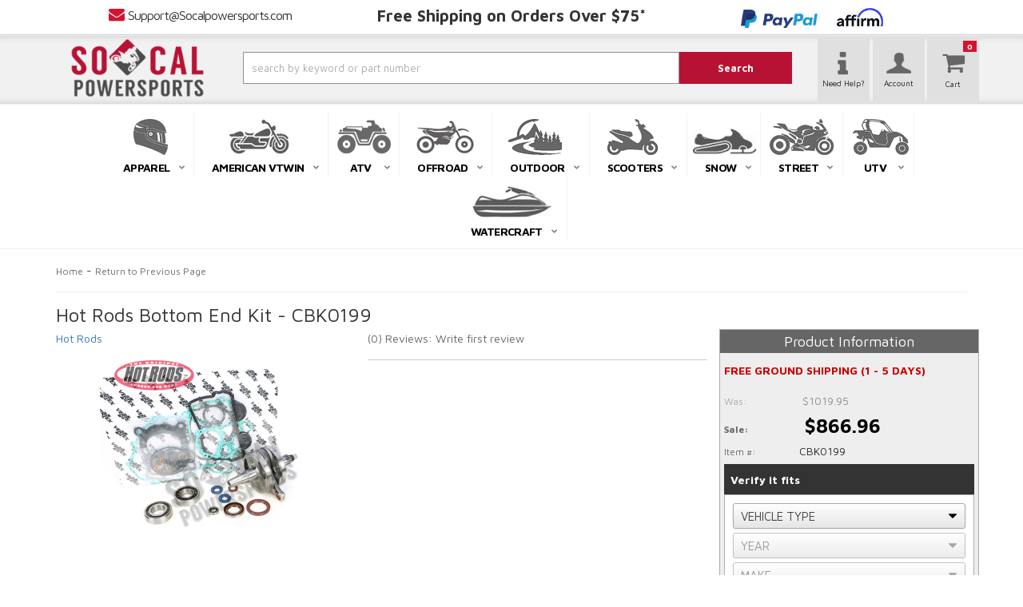

--- FILE ---
content_type: text/html; charset=utf-8
request_url: https://www.socalpowersports.com/i-31062049-hot-rods-bottom-end-kit-cbk0199.html
body_size: 55025
content:




<!--- Remove This After Live (dont forget the closed if ---->



<!DOCTYPE html>
<!--[if lt IE 7]> <html class="no-js lt-ie9 lt-ie8 lt-ie7" lang="en"> <![endif]-->
<!--[if IE 7]>  <html class="no-js lt-ie9 lt-ie8" lang="en"> <![endif]-->
<!--[if IE 8]>  <html class="no-js lt-ie9" lang="en"> <![endif]-->
<!--[if gt IE 8]><!--> <html class="no-js" lang="en"> <!--<![endif]-->
<head>
    
<meta charset="utf-8"><script type="text/javascript">(window.NREUM||(NREUM={})).init={privacy:{cookies_enabled:true},ajax:{deny_list:["bam.nr-data.net"]},feature_flags:["soft_nav"],distributed_tracing:{enabled:true}};(window.NREUM||(NREUM={})).loader_config={agentID:"1103356793",accountID:"3906469",trustKey:"3906469",xpid:"Vw8HV1JVARABVFVSBwgBVlYH",licenseKey:"NRJS-5114e709e7357dfdb01",applicationID:"1040096026",browserID:"1103356793"};;/*! For license information please see nr-loader-spa-1.306.0.min.js.LICENSE.txt */
(()=>{var e,t,r={384:(e,t,r)=>{"use strict";r.d(t,{NT:()=>s,US:()=>u,Zm:()=>a,bQ:()=>d,dV:()=>c,pV:()=>l});var n=r(6154),i=r(1863),o=r(1910);const s={beacon:"bam.nr-data.net",errorBeacon:"bam.nr-data.net"};function a(){return n.gm.NREUM||(n.gm.NREUM={}),void 0===n.gm.newrelic&&(n.gm.newrelic=n.gm.NREUM),n.gm.NREUM}function c(){let e=a();return e.o||(e.o={ST:n.gm.setTimeout,SI:n.gm.setImmediate||n.gm.setInterval,CT:n.gm.clearTimeout,XHR:n.gm.XMLHttpRequest,REQ:n.gm.Request,EV:n.gm.Event,PR:n.gm.Promise,MO:n.gm.MutationObserver,FETCH:n.gm.fetch,WS:n.gm.WebSocket},(0,o.i)(...Object.values(e.o))),e}function d(e,t){let r=a();r.initializedAgents??={},t.initializedAt={ms:(0,i.t)(),date:new Date},r.initializedAgents[e]=t}function u(e,t){a()[e]=t}function l(){return function(){let e=a();const t=e.info||{};e.info={beacon:s.beacon,errorBeacon:s.errorBeacon,...t}}(),function(){let e=a();const t=e.init||{};e.init={...t}}(),c(),function(){let e=a();const t=e.loader_config||{};e.loader_config={...t}}(),a()}},782:(e,t,r)=>{"use strict";r.d(t,{T:()=>n});const n=r(860).K7.pageViewTiming},860:(e,t,r)=>{"use strict";r.d(t,{$J:()=>u,K7:()=>c,P3:()=>d,XX:()=>i,Yy:()=>a,df:()=>o,qY:()=>n,v4:()=>s});const n="events",i="jserrors",o="browser/blobs",s="rum",a="browser/logs",c={ajax:"ajax",genericEvents:"generic_events",jserrors:i,logging:"logging",metrics:"metrics",pageAction:"page_action",pageViewEvent:"page_view_event",pageViewTiming:"page_view_timing",sessionReplay:"session_replay",sessionTrace:"session_trace",softNav:"soft_navigations",spa:"spa"},d={[c.pageViewEvent]:1,[c.pageViewTiming]:2,[c.metrics]:3,[c.jserrors]:4,[c.spa]:5,[c.ajax]:6,[c.sessionTrace]:7,[c.softNav]:8,[c.sessionReplay]:9,[c.logging]:10,[c.genericEvents]:11},u={[c.pageViewEvent]:s,[c.pageViewTiming]:n,[c.ajax]:n,[c.spa]:n,[c.softNav]:n,[c.metrics]:i,[c.jserrors]:i,[c.sessionTrace]:o,[c.sessionReplay]:o,[c.logging]:a,[c.genericEvents]:"ins"}},944:(e,t,r)=>{"use strict";r.d(t,{R:()=>i});var n=r(3241);function i(e,t){"function"==typeof console.debug&&(console.debug("New Relic Warning: https://github.com/newrelic/newrelic-browser-agent/blob/main/docs/warning-codes.md#".concat(e),t),(0,n.W)({agentIdentifier:null,drained:null,type:"data",name:"warn",feature:"warn",data:{code:e,secondary:t}}))}},993:(e,t,r)=>{"use strict";r.d(t,{A$:()=>o,ET:()=>s,TZ:()=>a,p_:()=>i});var n=r(860);const i={ERROR:"ERROR",WARN:"WARN",INFO:"INFO",DEBUG:"DEBUG",TRACE:"TRACE"},o={OFF:0,ERROR:1,WARN:2,INFO:3,DEBUG:4,TRACE:5},s="log",a=n.K7.logging},1687:(e,t,r)=>{"use strict";r.d(t,{Ak:()=>d,Ze:()=>f,x3:()=>u});var n=r(3241),i=r(7836),o=r(3606),s=r(860),a=r(2646);const c={};function d(e,t){const r={staged:!1,priority:s.P3[t]||0};l(e),c[e].get(t)||c[e].set(t,r)}function u(e,t){e&&c[e]&&(c[e].get(t)&&c[e].delete(t),p(e,t,!1),c[e].size&&h(e))}function l(e){if(!e)throw new Error("agentIdentifier required");c[e]||(c[e]=new Map)}function f(e="",t="feature",r=!1){if(l(e),!e||!c[e].get(t)||r)return p(e,t);c[e].get(t).staged=!0,h(e)}function h(e){const t=Array.from(c[e]);t.every(([e,t])=>t.staged)&&(t.sort((e,t)=>e[1].priority-t[1].priority),t.forEach(([t])=>{c[e].delete(t),p(e,t)}))}function p(e,t,r=!0){const s=e?i.ee.get(e):i.ee,c=o.i.handlers;if(!s.aborted&&s.backlog&&c){if((0,n.W)({agentIdentifier:e,type:"lifecycle",name:"drain",feature:t}),r){const e=s.backlog[t],r=c[t];if(r){for(let t=0;e&&t<e.length;++t)g(e[t],r);Object.entries(r).forEach(([e,t])=>{Object.values(t||{}).forEach(t=>{t[0]?.on&&t[0]?.context()instanceof a.y&&t[0].on(e,t[1])})})}}s.isolatedBacklog||delete c[t],s.backlog[t]=null,s.emit("drain-"+t,[])}}function g(e,t){var r=e[1];Object.values(t[r]||{}).forEach(t=>{var r=e[0];if(t[0]===r){var n=t[1],i=e[3],o=e[2];n.apply(i,o)}})}},1741:(e,t,r)=>{"use strict";r.d(t,{W:()=>o});var n=r(944),i=r(4261);class o{#e(e,...t){if(this[e]!==o.prototype[e])return this[e](...t);(0,n.R)(35,e)}addPageAction(e,t){return this.#e(i.hG,e,t)}register(e){return this.#e(i.eY,e)}recordCustomEvent(e,t){return this.#e(i.fF,e,t)}setPageViewName(e,t){return this.#e(i.Fw,e,t)}setCustomAttribute(e,t,r){return this.#e(i.cD,e,t,r)}noticeError(e,t){return this.#e(i.o5,e,t)}setUserId(e){return this.#e(i.Dl,e)}setApplicationVersion(e){return this.#e(i.nb,e)}setErrorHandler(e){return this.#e(i.bt,e)}addRelease(e,t){return this.#e(i.k6,e,t)}log(e,t){return this.#e(i.$9,e,t)}start(){return this.#e(i.d3)}finished(e){return this.#e(i.BL,e)}recordReplay(){return this.#e(i.CH)}pauseReplay(){return this.#e(i.Tb)}addToTrace(e){return this.#e(i.U2,e)}setCurrentRouteName(e){return this.#e(i.PA,e)}interaction(e){return this.#e(i.dT,e)}wrapLogger(e,t,r){return this.#e(i.Wb,e,t,r)}measure(e,t){return this.#e(i.V1,e,t)}consent(e){return this.#e(i.Pv,e)}}},1863:(e,t,r)=>{"use strict";function n(){return Math.floor(performance.now())}r.d(t,{t:()=>n})},1910:(e,t,r)=>{"use strict";r.d(t,{i:()=>o});var n=r(944);const i=new Map;function o(...e){return e.every(e=>{if(i.has(e))return i.get(e);const t="function"==typeof e?e.toString():"",r=t.includes("[native code]"),o=t.includes("nrWrapper");return r||o||(0,n.R)(64,e?.name||t),i.set(e,r),r})}},2555:(e,t,r)=>{"use strict";r.d(t,{D:()=>a,f:()=>s});var n=r(384),i=r(8122);const o={beacon:n.NT.beacon,errorBeacon:n.NT.errorBeacon,licenseKey:void 0,applicationID:void 0,sa:void 0,queueTime:void 0,applicationTime:void 0,ttGuid:void 0,user:void 0,account:void 0,product:void 0,extra:void 0,jsAttributes:{},userAttributes:void 0,atts:void 0,transactionName:void 0,tNamePlain:void 0};function s(e){try{return!!e.licenseKey&&!!e.errorBeacon&&!!e.applicationID}catch(e){return!1}}const a=e=>(0,i.a)(e,o)},2614:(e,t,r)=>{"use strict";r.d(t,{BB:()=>s,H3:()=>n,g:()=>d,iL:()=>c,tS:()=>a,uh:()=>i,wk:()=>o});const n="NRBA",i="SESSION",o=144e5,s=18e5,a={STARTED:"session-started",PAUSE:"session-pause",RESET:"session-reset",RESUME:"session-resume",UPDATE:"session-update"},c={SAME_TAB:"same-tab",CROSS_TAB:"cross-tab"},d={OFF:0,FULL:1,ERROR:2}},2646:(e,t,r)=>{"use strict";r.d(t,{y:()=>n});class n{constructor(e){this.contextId=e}}},2843:(e,t,r)=>{"use strict";r.d(t,{G:()=>o,u:()=>i});var n=r(3878);function i(e,t=!1,r,i){(0,n.DD)("visibilitychange",function(){if(t)return void("hidden"===document.visibilityState&&e());e(document.visibilityState)},r,i)}function o(e,t,r){(0,n.sp)("pagehide",e,t,r)}},3241:(e,t,r)=>{"use strict";r.d(t,{W:()=>o});var n=r(6154);const i="newrelic";function o(e={}){try{n.gm.dispatchEvent(new CustomEvent(i,{detail:e}))}catch(e){}}},3304:(e,t,r)=>{"use strict";r.d(t,{A:()=>o});var n=r(7836);const i=()=>{const e=new WeakSet;return(t,r)=>{if("object"==typeof r&&null!==r){if(e.has(r))return;e.add(r)}return r}};function o(e){try{return JSON.stringify(e,i())??""}catch(e){try{n.ee.emit("internal-error",[e])}catch(e){}return""}}},3333:(e,t,r)=>{"use strict";r.d(t,{$v:()=>u,TZ:()=>n,Xh:()=>c,Zp:()=>i,kd:()=>d,mq:()=>a,nf:()=>s,qN:()=>o});const n=r(860).K7.genericEvents,i=["auxclick","click","copy","keydown","paste","scrollend"],o=["focus","blur"],s=4,a=1e3,c=2e3,d=["PageAction","UserAction","BrowserPerformance"],u={RESOURCES:"experimental.resources",REGISTER:"register"}},3434:(e,t,r)=>{"use strict";r.d(t,{Jt:()=>o,YM:()=>d});var n=r(7836),i=r(5607);const o="nr@original:".concat(i.W),s=50;var a=Object.prototype.hasOwnProperty,c=!1;function d(e,t){return e||(e=n.ee),r.inPlace=function(e,t,n,i,o){n||(n="");const s="-"===n.charAt(0);for(let a=0;a<t.length;a++){const c=t[a],d=e[c];l(d)||(e[c]=r(d,s?c+n:n,i,c,o))}},r.flag=o,r;function r(t,r,n,c,d){return l(t)?t:(r||(r=""),nrWrapper[o]=t,function(e,t,r){if(Object.defineProperty&&Object.keys)try{return Object.keys(e).forEach(function(r){Object.defineProperty(t,r,{get:function(){return e[r]},set:function(t){return e[r]=t,t}})}),t}catch(e){u([e],r)}for(var n in e)a.call(e,n)&&(t[n]=e[n])}(t,nrWrapper,e),nrWrapper);function nrWrapper(){var o,a,l,f;let h;try{a=this,o=[...arguments],l="function"==typeof n?n(o,a):n||{}}catch(t){u([t,"",[o,a,c],l],e)}i(r+"start",[o,a,c],l,d);const p=performance.now();let g;try{return f=t.apply(a,o),g=performance.now(),f}catch(e){throw g=performance.now(),i(r+"err",[o,a,e],l,d),h=e,h}finally{const e=g-p,t={start:p,end:g,duration:e,isLongTask:e>=s,methodName:c,thrownError:h};t.isLongTask&&i("long-task",[t,a],l,d),i(r+"end",[o,a,f],l,d)}}}function i(r,n,i,o){if(!c||t){var s=c;c=!0;try{e.emit(r,n,i,t,o)}catch(t){u([t,r,n,i],e)}c=s}}}function u(e,t){t||(t=n.ee);try{t.emit("internal-error",e)}catch(e){}}function l(e){return!(e&&"function"==typeof e&&e.apply&&!e[o])}},3606:(e,t,r)=>{"use strict";r.d(t,{i:()=>o});var n=r(9908);o.on=s;var i=o.handlers={};function o(e,t,r,o){s(o||n.d,i,e,t,r)}function s(e,t,r,i,o){o||(o="feature"),e||(e=n.d);var s=t[o]=t[o]||{};(s[r]=s[r]||[]).push([e,i])}},3738:(e,t,r)=>{"use strict";r.d(t,{He:()=>i,Kp:()=>a,Lc:()=>d,Rz:()=>u,TZ:()=>n,bD:()=>o,d3:()=>s,jx:()=>l,sl:()=>f,uP:()=>c});const n=r(860).K7.sessionTrace,i="bstResource",o="resource",s="-start",a="-end",c="fn"+s,d="fn"+a,u="pushState",l=1e3,f=3e4},3785:(e,t,r)=>{"use strict";r.d(t,{R:()=>c,b:()=>d});var n=r(9908),i=r(1863),o=r(860),s=r(3969),a=r(993);function c(e,t,r={},c=a.p_.INFO,d=!0,u,l=(0,i.t)()){(0,n.p)(s.xV,["API/logging/".concat(c.toLowerCase(),"/called")],void 0,o.K7.metrics,e),(0,n.p)(a.ET,[l,t,r,c,d,u],void 0,o.K7.logging,e)}function d(e){return"string"==typeof e&&Object.values(a.p_).some(t=>t===e.toUpperCase().trim())}},3878:(e,t,r)=>{"use strict";function n(e,t){return{capture:e,passive:!1,signal:t}}function i(e,t,r=!1,i){window.addEventListener(e,t,n(r,i))}function o(e,t,r=!1,i){document.addEventListener(e,t,n(r,i))}r.d(t,{DD:()=>o,jT:()=>n,sp:()=>i})},3962:(e,t,r)=>{"use strict";r.d(t,{AM:()=>s,O2:()=>l,OV:()=>o,Qu:()=>f,TZ:()=>c,ih:()=>h,pP:()=>a,t1:()=>u,tC:()=>i,wD:()=>d});var n=r(860);const i=["click","keydown","submit"],o="popstate",s="api",a="initialPageLoad",c=n.K7.softNav,d=5e3,u=500,l={INITIAL_PAGE_LOAD:"",ROUTE_CHANGE:1,UNSPECIFIED:2},f={INTERACTION:1,AJAX:2,CUSTOM_END:3,CUSTOM_TRACER:4},h={IP:"in progress",PF:"pending finish",FIN:"finished",CAN:"cancelled"}},3969:(e,t,r)=>{"use strict";r.d(t,{TZ:()=>n,XG:()=>a,rs:()=>i,xV:()=>s,z_:()=>o});const n=r(860).K7.metrics,i="sm",o="cm",s="storeSupportabilityMetrics",a="storeEventMetrics"},4234:(e,t,r)=>{"use strict";r.d(t,{W:()=>o});var n=r(7836),i=r(1687);class o{constructor(e,t){this.agentIdentifier=e,this.ee=n.ee.get(e),this.featureName=t,this.blocked=!1}deregisterDrain(){(0,i.x3)(this.agentIdentifier,this.featureName)}}},4261:(e,t,r)=>{"use strict";r.d(t,{$9:()=>u,BL:()=>c,CH:()=>p,Dl:()=>x,Fw:()=>w,PA:()=>v,Pl:()=>n,Pv:()=>A,Tb:()=>f,U2:()=>s,V1:()=>E,Wb:()=>T,bt:()=>y,cD:()=>b,d3:()=>R,dT:()=>d,eY:()=>g,fF:()=>h,hG:()=>o,hw:()=>i,k6:()=>a,nb:()=>m,o5:()=>l});const n="api-",i=n+"ixn-",o="addPageAction",s="addToTrace",a="addRelease",c="finished",d="interaction",u="log",l="noticeError",f="pauseReplay",h="recordCustomEvent",p="recordReplay",g="register",m="setApplicationVersion",v="setCurrentRouteName",b="setCustomAttribute",y="setErrorHandler",w="setPageViewName",x="setUserId",R="start",T="wrapLogger",E="measure",A="consent"},4387:(e,t,r)=>{"use strict";function n(e={}){return!(!e.id||!e.name)}function i(e){return"string"==typeof e&&e.trim().length<501||"number"==typeof e}function o(e,t){if(2!==t?.harvestEndpointVersion)return{};const r=t.agentRef.runtime.appMetadata.agents[0].entityGuid;return n(e)?{"source.id":e.id,"source.name":e.name,"source.type":e.type,"parent.id":e.parent?.id||r}:{"entity.guid":r,appId:t.agentRef.info.applicationID}}r.d(t,{Ux:()=>o,c7:()=>n,yo:()=>i})},5205:(e,t,r)=>{"use strict";r.d(t,{j:()=>_});var n=r(384),i=r(1741);var o=r(2555),s=r(3333);const a=e=>{if(!e||"string"!=typeof e)return!1;try{document.createDocumentFragment().querySelector(e)}catch{return!1}return!0};var c=r(2614),d=r(944),u=r(8122);const l="[data-nr-mask]",f=e=>(0,u.a)(e,(()=>{const e={feature_flags:[],experimental:{allow_registered_children:!1,resources:!1},mask_selector:"*",block_selector:"[data-nr-block]",mask_input_options:{color:!1,date:!1,"datetime-local":!1,email:!1,month:!1,number:!1,range:!1,search:!1,tel:!1,text:!1,time:!1,url:!1,week:!1,textarea:!1,select:!1,password:!0}};return{ajax:{deny_list:void 0,block_internal:!0,enabled:!0,autoStart:!0},api:{get allow_registered_children(){return e.feature_flags.includes(s.$v.REGISTER)||e.experimental.allow_registered_children},set allow_registered_children(t){e.experimental.allow_registered_children=t},duplicate_registered_data:!1},browser_consent_mode:{enabled:!1},distributed_tracing:{enabled:void 0,exclude_newrelic_header:void 0,cors_use_newrelic_header:void 0,cors_use_tracecontext_headers:void 0,allowed_origins:void 0},get feature_flags(){return e.feature_flags},set feature_flags(t){e.feature_flags=t},generic_events:{enabled:!0,autoStart:!0},harvest:{interval:30},jserrors:{enabled:!0,autoStart:!0},logging:{enabled:!0,autoStart:!0},metrics:{enabled:!0,autoStart:!0},obfuscate:void 0,page_action:{enabled:!0},page_view_event:{enabled:!0,autoStart:!0},page_view_timing:{enabled:!0,autoStart:!0},performance:{capture_marks:!1,capture_measures:!1,capture_detail:!0,resources:{get enabled(){return e.feature_flags.includes(s.$v.RESOURCES)||e.experimental.resources},set enabled(t){e.experimental.resources=t},asset_types:[],first_party_domains:[],ignore_newrelic:!0}},privacy:{cookies_enabled:!0},proxy:{assets:void 0,beacon:void 0},session:{expiresMs:c.wk,inactiveMs:c.BB},session_replay:{autoStart:!0,enabled:!1,preload:!1,sampling_rate:10,error_sampling_rate:100,collect_fonts:!1,inline_images:!1,fix_stylesheets:!0,mask_all_inputs:!0,get mask_text_selector(){return e.mask_selector},set mask_text_selector(t){a(t)?e.mask_selector="".concat(t,",").concat(l):""===t||null===t?e.mask_selector=l:(0,d.R)(5,t)},get block_class(){return"nr-block"},get ignore_class(){return"nr-ignore"},get mask_text_class(){return"nr-mask"},get block_selector(){return e.block_selector},set block_selector(t){a(t)?e.block_selector+=",".concat(t):""!==t&&(0,d.R)(6,t)},get mask_input_options(){return e.mask_input_options},set mask_input_options(t){t&&"object"==typeof t?e.mask_input_options={...t,password:!0}:(0,d.R)(7,t)}},session_trace:{enabled:!0,autoStart:!0},soft_navigations:{enabled:!0,autoStart:!0},spa:{enabled:!0,autoStart:!0},ssl:void 0,user_actions:{enabled:!0,elementAttributes:["id","className","tagName","type"]}}})());var h=r(6154),p=r(9324);let g=0;const m={buildEnv:p.F3,distMethod:p.Xs,version:p.xv,originTime:h.WN},v={consented:!1},b={appMetadata:{},get consented(){return this.session?.state?.consent||v.consented},set consented(e){v.consented=e},customTransaction:void 0,denyList:void 0,disabled:!1,harvester:void 0,isolatedBacklog:!1,isRecording:!1,loaderType:void 0,maxBytes:3e4,obfuscator:void 0,onerror:void 0,ptid:void 0,releaseIds:{},session:void 0,timeKeeper:void 0,registeredEntities:[],jsAttributesMetadata:{bytes:0},get harvestCount(){return++g}},y=e=>{const t=(0,u.a)(e,b),r=Object.keys(m).reduce((e,t)=>(e[t]={value:m[t],writable:!1,configurable:!0,enumerable:!0},e),{});return Object.defineProperties(t,r)};var w=r(5701);const x=e=>{const t=e.startsWith("http");e+="/",r.p=t?e:"https://"+e};var R=r(7836),T=r(3241);const E={accountID:void 0,trustKey:void 0,agentID:void 0,licenseKey:void 0,applicationID:void 0,xpid:void 0},A=e=>(0,u.a)(e,E),S=new Set;function _(e,t={},r,s){let{init:a,info:c,loader_config:d,runtime:u={},exposed:l=!0}=t;if(!c){const e=(0,n.pV)();a=e.init,c=e.info,d=e.loader_config}e.init=f(a||{}),e.loader_config=A(d||{}),c.jsAttributes??={},h.bv&&(c.jsAttributes.isWorker=!0),e.info=(0,o.D)(c);const p=e.init,g=[c.beacon,c.errorBeacon];S.has(e.agentIdentifier)||(p.proxy.assets&&(x(p.proxy.assets),g.push(p.proxy.assets)),p.proxy.beacon&&g.push(p.proxy.beacon),e.beacons=[...g],function(e){const t=(0,n.pV)();Object.getOwnPropertyNames(i.W.prototype).forEach(r=>{const n=i.W.prototype[r];if("function"!=typeof n||"constructor"===n)return;let o=t[r];e[r]&&!1!==e.exposed&&"micro-agent"!==e.runtime?.loaderType&&(t[r]=(...t)=>{const n=e[r](...t);return o?o(...t):n})})}(e),(0,n.US)("activatedFeatures",w.B),e.runSoftNavOverSpa&&=!0===p.soft_navigations.enabled&&p.feature_flags.includes("soft_nav")),u.denyList=[...p.ajax.deny_list||[],...p.ajax.block_internal?g:[]],u.ptid=e.agentIdentifier,u.loaderType=r,e.runtime=y(u),S.has(e.agentIdentifier)||(e.ee=R.ee.get(e.agentIdentifier),e.exposed=l,(0,T.W)({agentIdentifier:e.agentIdentifier,drained:!!w.B?.[e.agentIdentifier],type:"lifecycle",name:"initialize",feature:void 0,data:e.config})),S.add(e.agentIdentifier)}},5270:(e,t,r)=>{"use strict";r.d(t,{Aw:()=>s,SR:()=>o,rF:()=>a});var n=r(384),i=r(7767);function o(e){return!!(0,n.dV)().o.MO&&(0,i.V)(e)&&!0===e?.session_trace.enabled}function s(e){return!0===e?.session_replay.preload&&o(e)}function a(e,t){try{if("string"==typeof t?.type){if("password"===t.type.toLowerCase())return"*".repeat(e?.length||0);if(void 0!==t?.dataset?.nrUnmask||t?.classList?.contains("nr-unmask"))return e}}catch(e){}return"string"==typeof e?e.replace(/[\S]/g,"*"):"*".repeat(e?.length||0)}},5289:(e,t,r)=>{"use strict";r.d(t,{GG:()=>s,Qr:()=>c,sB:()=>a});var n=r(3878),i=r(6389);function o(){return"undefined"==typeof document||"complete"===document.readyState}function s(e,t){if(o())return e();const r=(0,i.J)(e),s=setInterval(()=>{o()&&(clearInterval(s),r())},500);(0,n.sp)("load",r,t)}function a(e){if(o())return e();(0,n.DD)("DOMContentLoaded",e)}function c(e){if(o())return e();(0,n.sp)("popstate",e)}},5607:(e,t,r)=>{"use strict";r.d(t,{W:()=>n});const n=(0,r(9566).bz)()},5701:(e,t,r)=>{"use strict";r.d(t,{B:()=>o,t:()=>s});var n=r(3241);const i=new Set,o={};function s(e,t){const r=t.agentIdentifier;o[r]??={},e&&"object"==typeof e&&(i.has(r)||(t.ee.emit("rumresp",[e]),o[r]=e,i.add(r),(0,n.W)({agentIdentifier:r,loaded:!0,drained:!0,type:"lifecycle",name:"load",feature:void 0,data:e})))}},6154:(e,t,r)=>{"use strict";r.d(t,{A4:()=>a,OF:()=>u,RI:()=>i,WN:()=>h,bv:()=>o,eN:()=>p,gm:()=>s,lR:()=>f,m:()=>d,mw:()=>c,sb:()=>l});var n=r(1863);const i="undefined"!=typeof window&&!!window.document,o="undefined"!=typeof WorkerGlobalScope&&("undefined"!=typeof self&&self instanceof WorkerGlobalScope&&self.navigator instanceof WorkerNavigator||"undefined"!=typeof globalThis&&globalThis instanceof WorkerGlobalScope&&globalThis.navigator instanceof WorkerNavigator),s=i?window:"undefined"!=typeof WorkerGlobalScope&&("undefined"!=typeof self&&self instanceof WorkerGlobalScope&&self||"undefined"!=typeof globalThis&&globalThis instanceof WorkerGlobalScope&&globalThis),a="complete"===s?.document?.readyState,c=Boolean("hidden"===s?.document?.visibilityState),d=""+s?.location,u=/iPad|iPhone|iPod/.test(s.navigator?.userAgent),l=u&&"undefined"==typeof SharedWorker,f=(()=>{const e=s.navigator?.userAgent?.match(/Firefox[/\s](\d+\.\d+)/);return Array.isArray(e)&&e.length>=2?+e[1]:0})(),h=Date.now()-(0,n.t)(),p=()=>"undefined"!=typeof PerformanceNavigationTiming&&s?.performance?.getEntriesByType("navigation")?.[0]?.responseStart},6344:(e,t,r)=>{"use strict";r.d(t,{BB:()=>u,Qb:()=>l,TZ:()=>i,Ug:()=>s,Vh:()=>o,_s:()=>a,bc:()=>d,yP:()=>c});var n=r(2614);const i=r(860).K7.sessionReplay,o="errorDuringReplay",s=.12,a={DomContentLoaded:0,Load:1,FullSnapshot:2,IncrementalSnapshot:3,Meta:4,Custom:5},c={[n.g.ERROR]:15e3,[n.g.FULL]:3e5,[n.g.OFF]:0},d={RESET:{message:"Session was reset",sm:"Reset"},IMPORT:{message:"Recorder failed to import",sm:"Import"},TOO_MANY:{message:"429: Too Many Requests",sm:"Too-Many"},TOO_BIG:{message:"Payload was too large",sm:"Too-Big"},CROSS_TAB:{message:"Session Entity was set to OFF on another tab",sm:"Cross-Tab"},ENTITLEMENTS:{message:"Session Replay is not allowed and will not be started",sm:"Entitlement"}},u=5e3,l={API:"api",RESUME:"resume",SWITCH_TO_FULL:"switchToFull",INITIALIZE:"initialize",PRELOAD:"preload"}},6389:(e,t,r)=>{"use strict";function n(e,t=500,r={}){const n=r?.leading||!1;let i;return(...r)=>{n&&void 0===i&&(e.apply(this,r),i=setTimeout(()=>{i=clearTimeout(i)},t)),n||(clearTimeout(i),i=setTimeout(()=>{e.apply(this,r)},t))}}function i(e){let t=!1;return(...r)=>{t||(t=!0,e.apply(this,r))}}r.d(t,{J:()=>i,s:()=>n})},6630:(e,t,r)=>{"use strict";r.d(t,{T:()=>n});const n=r(860).K7.pageViewEvent},6774:(e,t,r)=>{"use strict";r.d(t,{T:()=>n});const n=r(860).K7.jserrors},7295:(e,t,r)=>{"use strict";r.d(t,{Xv:()=>s,gX:()=>i,iW:()=>o});var n=[];function i(e){if(!e||o(e))return!1;if(0===n.length)return!0;for(var t=0;t<n.length;t++){var r=n[t];if("*"===r.hostname)return!1;if(a(r.hostname,e.hostname)&&c(r.pathname,e.pathname))return!1}return!0}function o(e){return void 0===e.hostname}function s(e){if(n=[],e&&e.length)for(var t=0;t<e.length;t++){let r=e[t];if(!r)continue;0===r.indexOf("http://")?r=r.substring(7):0===r.indexOf("https://")&&(r=r.substring(8));const i=r.indexOf("/");let o,s;i>0?(o=r.substring(0,i),s=r.substring(i)):(o=r,s="");let[a]=o.split(":");n.push({hostname:a,pathname:s})}}function a(e,t){return!(e.length>t.length)&&t.indexOf(e)===t.length-e.length}function c(e,t){return 0===e.indexOf("/")&&(e=e.substring(1)),0===t.indexOf("/")&&(t=t.substring(1)),""===e||e===t}},7378:(e,t,r)=>{"use strict";r.d(t,{$p:()=>R,BR:()=>b,Kp:()=>x,L3:()=>y,Lc:()=>c,NC:()=>o,SG:()=>u,TZ:()=>i,U6:()=>p,UT:()=>m,d3:()=>w,dT:()=>f,e5:()=>E,gx:()=>v,l9:()=>l,oW:()=>h,op:()=>g,rw:()=>d,tH:()=>A,uP:()=>a,wW:()=>T,xq:()=>s});var n=r(384);const i=r(860).K7.spa,o=["click","submit","keypress","keydown","keyup","change"],s=999,a="fn-start",c="fn-end",d="cb-start",u="api-ixn-",l="remaining",f="interaction",h="spaNode",p="jsonpNode",g="fetch-start",m="fetch-done",v="fetch-body-",b="jsonp-end",y=(0,n.dV)().o.ST,w="-start",x="-end",R="-body",T="cb"+x,E="jsTime",A="fetch"},7485:(e,t,r)=>{"use strict";r.d(t,{D:()=>i});var n=r(6154);function i(e){if(0===(e||"").indexOf("data:"))return{protocol:"data"};try{const t=new URL(e,location.href),r={port:t.port,hostname:t.hostname,pathname:t.pathname,search:t.search,protocol:t.protocol.slice(0,t.protocol.indexOf(":")),sameOrigin:t.protocol===n.gm?.location?.protocol&&t.host===n.gm?.location?.host};return r.port&&""!==r.port||("http:"===t.protocol&&(r.port="80"),"https:"===t.protocol&&(r.port="443")),r.pathname&&""!==r.pathname?r.pathname.startsWith("/")||(r.pathname="/".concat(r.pathname)):r.pathname="/",r}catch(e){return{}}}},7699:(e,t,r)=>{"use strict";r.d(t,{It:()=>o,KC:()=>a,No:()=>i,qh:()=>s});var n=r(860);const i=16e3,o=1e6,s="SESSION_ERROR",a={[n.K7.logging]:!0,[n.K7.genericEvents]:!1,[n.K7.jserrors]:!1,[n.K7.ajax]:!1}},7767:(e,t,r)=>{"use strict";r.d(t,{V:()=>i});var n=r(6154);const i=e=>n.RI&&!0===e?.privacy.cookies_enabled},7836:(e,t,r)=>{"use strict";r.d(t,{P:()=>a,ee:()=>c});var n=r(384),i=r(8990),o=r(2646),s=r(5607);const a="nr@context:".concat(s.W),c=function e(t,r){var n={},s={},u={},l=!1;try{l=16===r.length&&d.initializedAgents?.[r]?.runtime.isolatedBacklog}catch(e){}var f={on:p,addEventListener:p,removeEventListener:function(e,t){var r=n[e];if(!r)return;for(var i=0;i<r.length;i++)r[i]===t&&r.splice(i,1)},emit:function(e,r,n,i,o){!1!==o&&(o=!0);if(c.aborted&&!i)return;t&&o&&t.emit(e,r,n);var a=h(n);g(e).forEach(e=>{e.apply(a,r)});var d=v()[s[e]];d&&d.push([f,e,r,a]);return a},get:m,listeners:g,context:h,buffer:function(e,t){const r=v();if(t=t||"feature",f.aborted)return;Object.entries(e||{}).forEach(([e,n])=>{s[n]=t,t in r||(r[t]=[])})},abort:function(){f._aborted=!0,Object.keys(f.backlog).forEach(e=>{delete f.backlog[e]})},isBuffering:function(e){return!!v()[s[e]]},debugId:r,backlog:l?{}:t&&"object"==typeof t.backlog?t.backlog:{},isolatedBacklog:l};return Object.defineProperty(f,"aborted",{get:()=>{let e=f._aborted||!1;return e||(t&&(e=t.aborted),e)}}),f;function h(e){return e&&e instanceof o.y?e:e?(0,i.I)(e,a,()=>new o.y(a)):new o.y(a)}function p(e,t){n[e]=g(e).concat(t)}function g(e){return n[e]||[]}function m(t){return u[t]=u[t]||e(f,t)}function v(){return f.backlog}}(void 0,"globalEE"),d=(0,n.Zm)();d.ee||(d.ee=c)},8122:(e,t,r)=>{"use strict";r.d(t,{a:()=>i});var n=r(944);function i(e,t){try{if(!e||"object"!=typeof e)return(0,n.R)(3);if(!t||"object"!=typeof t)return(0,n.R)(4);const r=Object.create(Object.getPrototypeOf(t),Object.getOwnPropertyDescriptors(t)),o=0===Object.keys(r).length?e:r;for(let s in o)if(void 0!==e[s])try{if(null===e[s]){r[s]=null;continue}Array.isArray(e[s])&&Array.isArray(t[s])?r[s]=Array.from(new Set([...e[s],...t[s]])):"object"==typeof e[s]&&"object"==typeof t[s]?r[s]=i(e[s],t[s]):r[s]=e[s]}catch(e){r[s]||(0,n.R)(1,e)}return r}catch(e){(0,n.R)(2,e)}}},8139:(e,t,r)=>{"use strict";r.d(t,{u:()=>f});var n=r(7836),i=r(3434),o=r(8990),s=r(6154);const a={},c=s.gm.XMLHttpRequest,d="addEventListener",u="removeEventListener",l="nr@wrapped:".concat(n.P);function f(e){var t=function(e){return(e||n.ee).get("events")}(e);if(a[t.debugId]++)return t;a[t.debugId]=1;var r=(0,i.YM)(t,!0);function f(e){r.inPlace(e,[d,u],"-",p)}function p(e,t){return e[1]}return"getPrototypeOf"in Object&&(s.RI&&h(document,f),c&&h(c.prototype,f),h(s.gm,f)),t.on(d+"-start",function(e,t){var n=e[1];if(null!==n&&("function"==typeof n||"object"==typeof n)&&"newrelic"!==e[0]){var i=(0,o.I)(n,l,function(){var e={object:function(){if("function"!=typeof n.handleEvent)return;return n.handleEvent.apply(n,arguments)},function:n}[typeof n];return e?r(e,"fn-",null,e.name||"anonymous"):n});this.wrapped=e[1]=i}}),t.on(u+"-start",function(e){e[1]=this.wrapped||e[1]}),t}function h(e,t,...r){let n=e;for(;"object"==typeof n&&!Object.prototype.hasOwnProperty.call(n,d);)n=Object.getPrototypeOf(n);n&&t(n,...r)}},8374:(e,t,r)=>{r.nc=(()=>{try{return document?.currentScript?.nonce}catch(e){}return""})()},8990:(e,t,r)=>{"use strict";r.d(t,{I:()=>i});var n=Object.prototype.hasOwnProperty;function i(e,t,r){if(n.call(e,t))return e[t];var i=r();if(Object.defineProperty&&Object.keys)try{return Object.defineProperty(e,t,{value:i,writable:!0,enumerable:!1}),i}catch(e){}return e[t]=i,i}},9300:(e,t,r)=>{"use strict";r.d(t,{T:()=>n});const n=r(860).K7.ajax},9324:(e,t,r)=>{"use strict";r.d(t,{AJ:()=>s,F3:()=>i,Xs:()=>o,Yq:()=>a,xv:()=>n});const n="1.306.0",i="PROD",o="CDN",s="@newrelic/rrweb",a="1.0.1"},9566:(e,t,r)=>{"use strict";r.d(t,{LA:()=>a,ZF:()=>c,bz:()=>s,el:()=>d});var n=r(6154);const i="xxxxxxxx-xxxx-4xxx-yxxx-xxxxxxxxxxxx";function o(e,t){return e?15&e[t]:16*Math.random()|0}function s(){const e=n.gm?.crypto||n.gm?.msCrypto;let t,r=0;return e&&e.getRandomValues&&(t=e.getRandomValues(new Uint8Array(30))),i.split("").map(e=>"x"===e?o(t,r++).toString(16):"y"===e?(3&o()|8).toString(16):e).join("")}function a(e){const t=n.gm?.crypto||n.gm?.msCrypto;let r,i=0;t&&t.getRandomValues&&(r=t.getRandomValues(new Uint8Array(e)));const s=[];for(var a=0;a<e;a++)s.push(o(r,i++).toString(16));return s.join("")}function c(){return a(16)}function d(){return a(32)}},9908:(e,t,r)=>{"use strict";r.d(t,{d:()=>n,p:()=>i});var n=r(7836).ee.get("handle");function i(e,t,r,i,o){o?(o.buffer([e],i),o.emit(e,t,r)):(n.buffer([e],i),n.emit(e,t,r))}}},n={};function i(e){var t=n[e];if(void 0!==t)return t.exports;var o=n[e]={exports:{}};return r[e](o,o.exports,i),o.exports}i.m=r,i.d=(e,t)=>{for(var r in t)i.o(t,r)&&!i.o(e,r)&&Object.defineProperty(e,r,{enumerable:!0,get:t[r]})},i.f={},i.e=e=>Promise.all(Object.keys(i.f).reduce((t,r)=>(i.f[r](e,t),t),[])),i.u=e=>({212:"nr-spa-compressor",249:"nr-spa-recorder",478:"nr-spa"}[e]+"-1.306.0.min.js"),i.o=(e,t)=>Object.prototype.hasOwnProperty.call(e,t),e={},t="NRBA-1.306.0.PROD:",i.l=(r,n,o,s)=>{if(e[r])e[r].push(n);else{var a,c;if(void 0!==o)for(var d=document.getElementsByTagName("script"),u=0;u<d.length;u++){var l=d[u];if(l.getAttribute("src")==r||l.getAttribute("data-webpack")==t+o){a=l;break}}if(!a){c=!0;var f={478:"sha512-aOsrvCAZ97m4mi9/Q4P4Dl7seaB7sOFJOs8qmPK71B7CWoc9bXc5a5319PV5PSQ3SmEq++JW0qpaiKWV7MTLEg==",249:"sha512-nPxm1wa+eWrD9VPj39BAOPa200tURpQREipOlSDpePq/R8Y4hd4lO6tDy6C/6jm/J54CUHnLYeGyLZ/GIlo7gg==",212:"sha512-zcA2FBsG3fy6K+G9+4J1T2M6AmHuICGsq35BrGWu1rmRJwYBUqdOhAAxJkXYpoBy/9vKZ7LBcGpOEjABpjEWCQ=="};(a=document.createElement("script")).charset="utf-8",i.nc&&a.setAttribute("nonce",i.nc),a.setAttribute("data-webpack",t+o),a.src=r,0!==a.src.indexOf(window.location.origin+"/")&&(a.crossOrigin="anonymous"),f[s]&&(a.integrity=f[s])}e[r]=[n];var h=(t,n)=>{a.onerror=a.onload=null,clearTimeout(p);var i=e[r];if(delete e[r],a.parentNode&&a.parentNode.removeChild(a),i&&i.forEach(e=>e(n)),t)return t(n)},p=setTimeout(h.bind(null,void 0,{type:"timeout",target:a}),12e4);a.onerror=h.bind(null,a.onerror),a.onload=h.bind(null,a.onload),c&&document.head.appendChild(a)}},i.r=e=>{"undefined"!=typeof Symbol&&Symbol.toStringTag&&Object.defineProperty(e,Symbol.toStringTag,{value:"Module"}),Object.defineProperty(e,"__esModule",{value:!0})},i.p="https://js-agent.newrelic.com/",(()=>{var e={38:0,788:0};i.f.j=(t,r)=>{var n=i.o(e,t)?e[t]:void 0;if(0!==n)if(n)r.push(n[2]);else{var o=new Promise((r,i)=>n=e[t]=[r,i]);r.push(n[2]=o);var s=i.p+i.u(t),a=new Error;i.l(s,r=>{if(i.o(e,t)&&(0!==(n=e[t])&&(e[t]=void 0),n)){var o=r&&("load"===r.type?"missing":r.type),s=r&&r.target&&r.target.src;a.message="Loading chunk "+t+" failed: ("+o+": "+s+")",a.name="ChunkLoadError",a.type=o,a.request=s,n[1](a)}},"chunk-"+t,t)}};var t=(t,r)=>{var n,o,[s,a,c]=r,d=0;if(s.some(t=>0!==e[t])){for(n in a)i.o(a,n)&&(i.m[n]=a[n]);if(c)c(i)}for(t&&t(r);d<s.length;d++)o=s[d],i.o(e,o)&&e[o]&&e[o][0](),e[o]=0},r=self["webpackChunk:NRBA-1.306.0.PROD"]=self["webpackChunk:NRBA-1.306.0.PROD"]||[];r.forEach(t.bind(null,0)),r.push=t.bind(null,r.push.bind(r))})(),(()=>{"use strict";i(8374);var e=i(9566),t=i(1741);class r extends t.W{agentIdentifier=(0,e.LA)(16)}var n=i(860);const o=Object.values(n.K7);var s=i(5205);var a=i(9908),c=i(1863),d=i(4261),u=i(3241),l=i(944),f=i(5701),h=i(3969);function p(e,t,i,o){const s=o||i;!s||s[e]&&s[e]!==r.prototype[e]||(s[e]=function(){(0,a.p)(h.xV,["API/"+e+"/called"],void 0,n.K7.metrics,i.ee),(0,u.W)({agentIdentifier:i.agentIdentifier,drained:!!f.B?.[i.agentIdentifier],type:"data",name:"api",feature:d.Pl+e,data:{}});try{return t.apply(this,arguments)}catch(e){(0,l.R)(23,e)}})}function g(e,t,r,n,i){const o=e.info;null===r?delete o.jsAttributes[t]:o.jsAttributes[t]=r,(i||null===r)&&(0,a.p)(d.Pl+n,[(0,c.t)(),t,r],void 0,"session",e.ee)}var m=i(1687),v=i(4234),b=i(5289),y=i(6154),w=i(5270),x=i(7767),R=i(6389),T=i(7699);class E extends v.W{constructor(e,t){super(e.agentIdentifier,t),this.agentRef=e,this.abortHandler=void 0,this.featAggregate=void 0,this.loadedSuccessfully=void 0,this.onAggregateImported=new Promise(e=>{this.loadedSuccessfully=e}),this.deferred=Promise.resolve(),!1===e.init[this.featureName].autoStart?this.deferred=new Promise((t,r)=>{this.ee.on("manual-start-all",(0,R.J)(()=>{(0,m.Ak)(e.agentIdentifier,this.featureName),t()}))}):(0,m.Ak)(e.agentIdentifier,t)}importAggregator(e,t,r={}){if(this.featAggregate)return;const n=async()=>{let n;await this.deferred;try{if((0,x.V)(e.init)){const{setupAgentSession:t}=await i.e(478).then(i.bind(i,8766));n=t(e)}}catch(e){(0,l.R)(20,e),this.ee.emit("internal-error",[e]),(0,a.p)(T.qh,[e],void 0,this.featureName,this.ee)}try{if(!this.#t(this.featureName,n,e.init))return(0,m.Ze)(this.agentIdentifier,this.featureName),void this.loadedSuccessfully(!1);const{Aggregate:i}=await t();this.featAggregate=new i(e,r),e.runtime.harvester.initializedAggregates.push(this.featAggregate),this.loadedSuccessfully(!0)}catch(e){(0,l.R)(34,e),this.abortHandler?.(),(0,m.Ze)(this.agentIdentifier,this.featureName,!0),this.loadedSuccessfully(!1),this.ee&&this.ee.abort()}};y.RI?(0,b.GG)(()=>n(),!0):n()}#t(e,t,r){if(this.blocked)return!1;switch(e){case n.K7.sessionReplay:return(0,w.SR)(r)&&!!t;case n.K7.sessionTrace:return!!t;default:return!0}}}var A=i(6630),S=i(2614);class _ extends E{static featureName=A.T;constructor(e){var t;super(e,A.T),this.setupInspectionEvents(e.agentIdentifier),t=e,p(d.Fw,function(e,r){"string"==typeof e&&("/"!==e.charAt(0)&&(e="/"+e),t.runtime.customTransaction=(r||"http://custom.transaction")+e,(0,a.p)(d.Pl+d.Fw,[(0,c.t)()],void 0,void 0,t.ee))},t),this.importAggregator(e,()=>i.e(478).then(i.bind(i,2467)))}setupInspectionEvents(e){const t=(t,r)=>{t&&(0,u.W)({agentIdentifier:e,timeStamp:t.timeStamp,loaded:"complete"===t.target.readyState,type:"window",name:r,data:t.target.location+""})};(0,b.sB)(e=>{t(e,"DOMContentLoaded")}),(0,b.GG)(e=>{t(e,"load")}),(0,b.Qr)(e=>{t(e,"navigate")}),this.ee.on(S.tS.UPDATE,(t,r)=>{(0,u.W)({agentIdentifier:e,type:"lifecycle",name:"session",data:r})})}}var O=i(384);var N=i(2843),I=i(782);class P extends E{static featureName=I.T;constructor(e){super(e,I.T),y.RI&&((0,N.u)(()=>(0,a.p)("docHidden",[(0,c.t)()],void 0,I.T,this.ee),!0),(0,N.G)(()=>(0,a.p)("winPagehide",[(0,c.t)()],void 0,I.T,this.ee)),this.importAggregator(e,()=>i.e(478).then(i.bind(i,9917))))}}class j extends E{static featureName=h.TZ;constructor(e){super(e,h.TZ),y.RI&&document.addEventListener("securitypolicyviolation",e=>{(0,a.p)(h.xV,["Generic/CSPViolation/Detected"],void 0,this.featureName,this.ee)}),this.importAggregator(e,()=>i.e(478).then(i.bind(i,6555)))}}var k=i(6774),C=i(3878),D=i(3304);class L{constructor(e,t,r,n,i){this.name="UncaughtError",this.message="string"==typeof e?e:(0,D.A)(e),this.sourceURL=t,this.line=r,this.column=n,this.__newrelic=i}}function M(e){return K(e)?e:new L(void 0!==e?.message?e.message:e,e?.filename||e?.sourceURL,e?.lineno||e?.line,e?.colno||e?.col,e?.__newrelic,e?.cause)}function H(e){const t="Unhandled Promise Rejection: ";if(!e?.reason)return;if(K(e.reason)){try{e.reason.message.startsWith(t)||(e.reason.message=t+e.reason.message)}catch(e){}return M(e.reason)}const r=M(e.reason);return(r.message||"").startsWith(t)||(r.message=t+r.message),r}function B(e){if(e.error instanceof SyntaxError&&!/:\d+$/.test(e.error.stack?.trim())){const t=new L(e.message,e.filename,e.lineno,e.colno,e.error.__newrelic,e.cause);return t.name=SyntaxError.name,t}return K(e.error)?e.error:M(e)}function K(e){return e instanceof Error&&!!e.stack}function W(e,t,r,i,o=(0,c.t)()){"string"==typeof e&&(e=new Error(e)),(0,a.p)("err",[e,o,!1,t,r.runtime.isRecording,void 0,i],void 0,n.K7.jserrors,r.ee),(0,a.p)("uaErr",[],void 0,n.K7.genericEvents,r.ee)}var U=i(4387),F=i(993),V=i(3785);function G(e,{customAttributes:t={},level:r=F.p_.INFO}={},n,i,o=(0,c.t)()){(0,V.R)(n.ee,e,t,r,!1,i,o)}function z(e,t,r,i,o=(0,c.t)()){(0,a.p)(d.Pl+d.hG,[o,e,t,i],void 0,n.K7.genericEvents,r.ee)}function Z(e,t,r,i,o=(0,c.t)()){const{start:s,end:u,customAttributes:f}=t||{},h={customAttributes:f||{}};if("object"!=typeof h.customAttributes||"string"!=typeof e||0===e.length)return void(0,l.R)(57);const p=(e,t)=>null==e?t:"number"==typeof e?e:e instanceof PerformanceMark?e.startTime:Number.NaN;if(h.start=p(s,0),h.end=p(u,o),Number.isNaN(h.start)||Number.isNaN(h.end))(0,l.R)(57);else{if(h.duration=h.end-h.start,!(h.duration<0))return(0,a.p)(d.Pl+d.V1,[h,e,i],void 0,n.K7.genericEvents,r.ee),h;(0,l.R)(58)}}function q(e,t={},r,i,o=(0,c.t)()){(0,a.p)(d.Pl+d.fF,[o,e,t,i],void 0,n.K7.genericEvents,r.ee)}function X(e){p(d.eY,function(t){return Y(e,t)},e)}function Y(e,t,r){const i={};(0,l.R)(54,"newrelic.register"),t||={},t.type="MFE",t.licenseKey||=e.info.licenseKey,t.blocked=!1,t.parent=r||{};let o=()=>{};const s=e.runtime.registeredEntities,d=s.find(({metadata:{target:{id:e,name:r}}})=>e===t.id);if(d)return d.metadata.target.name!==t.name&&(d.metadata.target.name=t.name),d;const u=e=>{t.blocked=!0,o=e};e.init.api.allow_registered_children||u((0,R.J)(()=>(0,l.R)(55))),(0,U.c7)(t)||u((0,R.J)(()=>(0,l.R)(48,t))),(0,U.yo)(t.id)&&(0,U.yo)(t.name)||u((0,R.J)(()=>(0,l.R)(48,t)));const f={addPageAction:(r,n={})=>m(z,[r,{...i,...n},e],t),log:(r,n={})=>m(G,[r,{...n,customAttributes:{...i,...n.customAttributes||{}}},e],t),measure:(r,n={})=>m(Z,[r,{...n,customAttributes:{...i,...n.customAttributes||{}}},e],t),noticeError:(r,n={})=>m(W,[r,{...i,...n},e],t),register:(t={})=>m(Y,[e,t],f.metadata.target),recordCustomEvent:(r,n={})=>m(q,[r,{...i,...n},e],t),setApplicationVersion:e=>g("application.version",e),setCustomAttribute:(e,t)=>g(e,t),setUserId:e=>g("enduser.id",e),metadata:{customAttributes:i,target:t}},p=()=>(t.blocked&&o(),t.blocked);p()||s.push(f);const g=(e,t)=>{p()||(i[e]=t)},m=(t,r,i)=>{if(p())return;const o=(0,c.t)();(0,a.p)(h.xV,["API/register/".concat(t.name,"/called")],void 0,n.K7.metrics,e.ee);try{return e.init.api.duplicate_registered_data&&"register"!==t.name&&t(...r,void 0,o),t(...r,i,o)}catch(e){(0,l.R)(50,e)}};return f}class J extends E{static featureName=k.T;constructor(e){var t;super(e,k.T),t=e,p(d.o5,(e,r)=>W(e,r,t),t),function(e){p(d.bt,function(t){e.runtime.onerror=t},e)}(e),function(e){let t=0;p(d.k6,function(e,r){++t>10||(this.runtime.releaseIds[e.slice(-200)]=(""+r).slice(-200))},e)}(e),X(e);try{this.removeOnAbort=new AbortController}catch(e){}this.ee.on("internal-error",(t,r)=>{this.abortHandler&&(0,a.p)("ierr",[M(t),(0,c.t)(),!0,{},e.runtime.isRecording,r],void 0,this.featureName,this.ee)}),y.gm.addEventListener("unhandledrejection",t=>{this.abortHandler&&(0,a.p)("err",[H(t),(0,c.t)(),!1,{unhandledPromiseRejection:1},e.runtime.isRecording],void 0,this.featureName,this.ee)},(0,C.jT)(!1,this.removeOnAbort?.signal)),y.gm.addEventListener("error",t=>{this.abortHandler&&(0,a.p)("err",[B(t),(0,c.t)(),!1,{},e.runtime.isRecording],void 0,this.featureName,this.ee)},(0,C.jT)(!1,this.removeOnAbort?.signal)),this.abortHandler=this.#r,this.importAggregator(e,()=>i.e(478).then(i.bind(i,2176)))}#r(){this.removeOnAbort?.abort(),this.abortHandler=void 0}}var Q=i(8990);let ee=1;function te(e){const t=typeof e;return!e||"object"!==t&&"function"!==t?-1:e===y.gm?0:(0,Q.I)(e,"nr@id",function(){return ee++})}function re(e){if("string"==typeof e&&e.length)return e.length;if("object"==typeof e){if("undefined"!=typeof ArrayBuffer&&e instanceof ArrayBuffer&&e.byteLength)return e.byteLength;if("undefined"!=typeof Blob&&e instanceof Blob&&e.size)return e.size;if(!("undefined"!=typeof FormData&&e instanceof FormData))try{return(0,D.A)(e).length}catch(e){return}}}var ne=i(8139),ie=i(7836),oe=i(3434);const se={},ae=["open","send"];function ce(e){var t=e||ie.ee;const r=function(e){return(e||ie.ee).get("xhr")}(t);if(void 0===y.gm.XMLHttpRequest)return r;if(se[r.debugId]++)return r;se[r.debugId]=1,(0,ne.u)(t);var n=(0,oe.YM)(r),i=y.gm.XMLHttpRequest,o=y.gm.MutationObserver,s=y.gm.Promise,a=y.gm.setInterval,c="readystatechange",d=["onload","onerror","onabort","onloadstart","onloadend","onprogress","ontimeout"],u=[],f=y.gm.XMLHttpRequest=function(e){const t=new i(e),o=r.context(t);try{r.emit("new-xhr",[t],o),t.addEventListener(c,(s=o,function(){var e=this;e.readyState>3&&!s.resolved&&(s.resolved=!0,r.emit("xhr-resolved",[],e)),n.inPlace(e,d,"fn-",b)}),(0,C.jT)(!1))}catch(e){(0,l.R)(15,e);try{r.emit("internal-error",[e])}catch(e){}}var s;return t};function h(e,t){n.inPlace(t,["onreadystatechange"],"fn-",b)}if(function(e,t){for(var r in e)t[r]=e[r]}(i,f),f.prototype=i.prototype,n.inPlace(f.prototype,ae,"-xhr-",b),r.on("send-xhr-start",function(e,t){h(e,t),function(e){u.push(e),o&&(p?p.then(v):a?a(v):(g=-g,m.data=g))}(t)}),r.on("open-xhr-start",h),o){var p=s&&s.resolve();if(!a&&!s){var g=1,m=document.createTextNode(g);new o(v).observe(m,{characterData:!0})}}else t.on("fn-end",function(e){e[0]&&e[0].type===c||v()});function v(){for(var e=0;e<u.length;e++)h(0,u[e]);u.length&&(u=[])}function b(e,t){return t}return r}var de="fetch-",ue=de+"body-",le=["arrayBuffer","blob","json","text","formData"],fe=y.gm.Request,he=y.gm.Response,pe="prototype";const ge={};function me(e){const t=function(e){return(e||ie.ee).get("fetch")}(e);if(!(fe&&he&&y.gm.fetch))return t;if(ge[t.debugId]++)return t;function r(e,r,n){var i=e[r];"function"==typeof i&&(e[r]=function(){var e,r=[...arguments],o={};t.emit(n+"before-start",[r],o),o[ie.P]&&o[ie.P].dt&&(e=o[ie.P].dt);var s=i.apply(this,r);return t.emit(n+"start",[r,e],s),s.then(function(e){return t.emit(n+"end",[null,e],s),e},function(e){throw t.emit(n+"end",[e],s),e})})}return ge[t.debugId]=1,le.forEach(e=>{r(fe[pe],e,ue),r(he[pe],e,ue)}),r(y.gm,"fetch",de),t.on(de+"end",function(e,r){var n=this;if(r){var i=r.headers.get("content-length");null!==i&&(n.rxSize=i),t.emit(de+"done",[null,r],n)}else t.emit(de+"done",[e],n)}),t}var ve=i(7485);class be{constructor(e){this.agentRef=e}generateTracePayload(t){const r=this.agentRef.loader_config;if(!this.shouldGenerateTrace(t)||!r)return null;var n=(r.accountID||"").toString()||null,i=(r.agentID||"").toString()||null,o=(r.trustKey||"").toString()||null;if(!n||!i)return null;var s=(0,e.ZF)(),a=(0,e.el)(),c=Date.now(),d={spanId:s,traceId:a,timestamp:c};return(t.sameOrigin||this.isAllowedOrigin(t)&&this.useTraceContextHeadersForCors())&&(d.traceContextParentHeader=this.generateTraceContextParentHeader(s,a),d.traceContextStateHeader=this.generateTraceContextStateHeader(s,c,n,i,o)),(t.sameOrigin&&!this.excludeNewrelicHeader()||!t.sameOrigin&&this.isAllowedOrigin(t)&&this.useNewrelicHeaderForCors())&&(d.newrelicHeader=this.generateTraceHeader(s,a,c,n,i,o)),d}generateTraceContextParentHeader(e,t){return"00-"+t+"-"+e+"-01"}generateTraceContextStateHeader(e,t,r,n,i){return i+"@nr=0-1-"+r+"-"+n+"-"+e+"----"+t}generateTraceHeader(e,t,r,n,i,o){if(!("function"==typeof y.gm?.btoa))return null;var s={v:[0,1],d:{ty:"Browser",ac:n,ap:i,id:e,tr:t,ti:r}};return o&&n!==o&&(s.d.tk=o),btoa((0,D.A)(s))}shouldGenerateTrace(e){return this.agentRef.init?.distributed_tracing?.enabled&&this.isAllowedOrigin(e)}isAllowedOrigin(e){var t=!1;const r=this.agentRef.init?.distributed_tracing;if(e.sameOrigin)t=!0;else if(r?.allowed_origins instanceof Array)for(var n=0;n<r.allowed_origins.length;n++){var i=(0,ve.D)(r.allowed_origins[n]);if(e.hostname===i.hostname&&e.protocol===i.protocol&&e.port===i.port){t=!0;break}}return t}excludeNewrelicHeader(){var e=this.agentRef.init?.distributed_tracing;return!!e&&!!e.exclude_newrelic_header}useNewrelicHeaderForCors(){var e=this.agentRef.init?.distributed_tracing;return!!e&&!1!==e.cors_use_newrelic_header}useTraceContextHeadersForCors(){var e=this.agentRef.init?.distributed_tracing;return!!e&&!!e.cors_use_tracecontext_headers}}var ye=i(9300),we=i(7295);function xe(e){return"string"==typeof e?e:e instanceof(0,O.dV)().o.REQ?e.url:y.gm?.URL&&e instanceof URL?e.href:void 0}var Re=["load","error","abort","timeout"],Te=Re.length,Ee=(0,O.dV)().o.REQ,Ae=(0,O.dV)().o.XHR;const Se="X-NewRelic-App-Data";class _e extends E{static featureName=ye.T;constructor(e){super(e,ye.T),this.dt=new be(e),this.handler=(e,t,r,n)=>(0,a.p)(e,t,r,n,this.ee);try{const e={xmlhttprequest:"xhr",fetch:"fetch",beacon:"beacon"};y.gm?.performance?.getEntriesByType("resource").forEach(t=>{if(t.initiatorType in e&&0!==t.responseStatus){const r={status:t.responseStatus},i={rxSize:t.transferSize,duration:Math.floor(t.duration),cbTime:0};Oe(r,t.name),this.handler("xhr",[r,i,t.startTime,t.responseEnd,e[t.initiatorType]],void 0,n.K7.ajax)}})}catch(e){}me(this.ee),ce(this.ee),function(e,t,r,i){function o(e){var t=this;t.totalCbs=0,t.called=0,t.cbTime=0,t.end=E,t.ended=!1,t.xhrGuids={},t.lastSize=null,t.loadCaptureCalled=!1,t.params=this.params||{},t.metrics=this.metrics||{},t.latestLongtaskEnd=0,e.addEventListener("load",function(r){A(t,e)},(0,C.jT)(!1)),y.lR||e.addEventListener("progress",function(e){t.lastSize=e.loaded},(0,C.jT)(!1))}function s(e){this.params={method:e[0]},Oe(this,e[1]),this.metrics={}}function d(t,r){e.loader_config.xpid&&this.sameOrigin&&r.setRequestHeader("X-NewRelic-ID",e.loader_config.xpid);var n=i.generateTracePayload(this.parsedOrigin);if(n){var o=!1;n.newrelicHeader&&(r.setRequestHeader("newrelic",n.newrelicHeader),o=!0),n.traceContextParentHeader&&(r.setRequestHeader("traceparent",n.traceContextParentHeader),n.traceContextStateHeader&&r.setRequestHeader("tracestate",n.traceContextStateHeader),o=!0),o&&(this.dt=n)}}function u(e,r){var n=this.metrics,i=e[0],o=this;if(n&&i){var s=re(i);s&&(n.txSize=s)}this.startTime=(0,c.t)(),this.body=i,this.listener=function(e){try{"abort"!==e.type||o.loadCaptureCalled||(o.params.aborted=!0),("load"!==e.type||o.called===o.totalCbs&&(o.onloadCalled||"function"!=typeof r.onload)&&"function"==typeof o.end)&&o.end(r)}catch(e){try{t.emit("internal-error",[e])}catch(e){}}};for(var a=0;a<Te;a++)r.addEventListener(Re[a],this.listener,(0,C.jT)(!1))}function l(e,t,r){this.cbTime+=e,t?this.onloadCalled=!0:this.called+=1,this.called!==this.totalCbs||!this.onloadCalled&&"function"==typeof r.onload||"function"!=typeof this.end||this.end(r)}function f(e,t){var r=""+te(e)+!!t;this.xhrGuids&&!this.xhrGuids[r]&&(this.xhrGuids[r]=!0,this.totalCbs+=1)}function p(e,t){var r=""+te(e)+!!t;this.xhrGuids&&this.xhrGuids[r]&&(delete this.xhrGuids[r],this.totalCbs-=1)}function g(){this.endTime=(0,c.t)()}function m(e,r){r instanceof Ae&&"load"===e[0]&&t.emit("xhr-load-added",[e[1],e[2]],r)}function v(e,r){r instanceof Ae&&"load"===e[0]&&t.emit("xhr-load-removed",[e[1],e[2]],r)}function b(e,t,r){t instanceof Ae&&("onload"===r&&(this.onload=!0),("load"===(e[0]&&e[0].type)||this.onload)&&(this.xhrCbStart=(0,c.t)()))}function w(e,r){this.xhrCbStart&&t.emit("xhr-cb-time",[(0,c.t)()-this.xhrCbStart,this.onload,r],r)}function x(e){var t,r=e[1]||{};if("string"==typeof e[0]?0===(t=e[0]).length&&y.RI&&(t=""+y.gm.location.href):e[0]&&e[0].url?t=e[0].url:y.gm?.URL&&e[0]&&e[0]instanceof URL?t=e[0].href:"function"==typeof e[0].toString&&(t=e[0].toString()),"string"==typeof t&&0!==t.length){t&&(this.parsedOrigin=(0,ve.D)(t),this.sameOrigin=this.parsedOrigin.sameOrigin);var n=i.generateTracePayload(this.parsedOrigin);if(n&&(n.newrelicHeader||n.traceContextParentHeader))if(e[0]&&e[0].headers)a(e[0].headers,n)&&(this.dt=n);else{var o={};for(var s in r)o[s]=r[s];o.headers=new Headers(r.headers||{}),a(o.headers,n)&&(this.dt=n),e.length>1?e[1]=o:e.push(o)}}function a(e,t){var r=!1;return t.newrelicHeader&&(e.set("newrelic",t.newrelicHeader),r=!0),t.traceContextParentHeader&&(e.set("traceparent",t.traceContextParentHeader),t.traceContextStateHeader&&e.set("tracestate",t.traceContextStateHeader),r=!0),r}}function R(e,t){this.params={},this.metrics={},this.startTime=(0,c.t)(),this.dt=t,e.length>=1&&(this.target=e[0]),e.length>=2&&(this.opts=e[1]);var r=this.opts||{},n=this.target;Oe(this,xe(n));var i=(""+(n&&n instanceof Ee&&n.method||r.method||"GET")).toUpperCase();this.params.method=i,this.body=r.body,this.txSize=re(r.body)||0}function T(e,t){if(this.endTime=(0,c.t)(),this.params||(this.params={}),(0,we.iW)(this.params))return;let i;this.params.status=t?t.status:0,"string"==typeof this.rxSize&&this.rxSize.length>0&&(i=+this.rxSize);const o={txSize:this.txSize,rxSize:i,duration:(0,c.t)()-this.startTime};r("xhr",[this.params,o,this.startTime,this.endTime,"fetch"],this,n.K7.ajax)}function E(e){const t=this.params,i=this.metrics;if(!this.ended){this.ended=!0;for(let t=0;t<Te;t++)e.removeEventListener(Re[t],this.listener,!1);t.aborted||(0,we.iW)(t)||(i.duration=(0,c.t)()-this.startTime,this.loadCaptureCalled||4!==e.readyState?null==t.status&&(t.status=0):A(this,e),i.cbTime=this.cbTime,r("xhr",[t,i,this.startTime,this.endTime,"xhr"],this,n.K7.ajax))}}function A(e,r){e.params.status=r.status;var i=function(e,t){var r=e.responseType;return"json"===r&&null!==t?t:"arraybuffer"===r||"blob"===r||"json"===r?re(e.response):"text"===r||""===r||void 0===r?re(e.responseText):void 0}(r,e.lastSize);if(i&&(e.metrics.rxSize=i),e.sameOrigin&&r.getAllResponseHeaders().indexOf(Se)>=0){var o=r.getResponseHeader(Se);o&&((0,a.p)(h.rs,["Ajax/CrossApplicationTracing/Header/Seen"],void 0,n.K7.metrics,t),e.params.cat=o.split(", ").pop())}e.loadCaptureCalled=!0}t.on("new-xhr",o),t.on("open-xhr-start",s),t.on("open-xhr-end",d),t.on("send-xhr-start",u),t.on("xhr-cb-time",l),t.on("xhr-load-added",f),t.on("xhr-load-removed",p),t.on("xhr-resolved",g),t.on("addEventListener-end",m),t.on("removeEventListener-end",v),t.on("fn-end",w),t.on("fetch-before-start",x),t.on("fetch-start",R),t.on("fn-start",b),t.on("fetch-done",T)}(e,this.ee,this.handler,this.dt),this.importAggregator(e,()=>i.e(478).then(i.bind(i,3845)))}}function Oe(e,t){var r=(0,ve.D)(t),n=e.params||e;n.hostname=r.hostname,n.port=r.port,n.protocol=r.protocol,n.host=r.hostname+":"+r.port,n.pathname=r.pathname,e.parsedOrigin=r,e.sameOrigin=r.sameOrigin}const Ne={},Ie=["pushState","replaceState"];function Pe(e){const t=function(e){return(e||ie.ee).get("history")}(e);return!y.RI||Ne[t.debugId]++||(Ne[t.debugId]=1,(0,oe.YM)(t).inPlace(window.history,Ie,"-")),t}var je=i(3738);function ke(e){p(d.BL,function(t=Date.now()){const r=t-y.WN;r<0&&(0,l.R)(62,t),(0,a.p)(h.XG,[d.BL,{time:r}],void 0,n.K7.metrics,e.ee),e.addToTrace({name:d.BL,start:t,origin:"nr"}),(0,a.p)(d.Pl+d.hG,[r,d.BL],void 0,n.K7.genericEvents,e.ee)},e)}const{He:Ce,bD:De,d3:Le,Kp:Me,TZ:He,Lc:Be,uP:Ke,Rz:We}=je;class Ue extends E{static featureName=He;constructor(e){var t;super(e,He),t=e,p(d.U2,function(e){if(!(e&&"object"==typeof e&&e.name&&e.start))return;const r={n:e.name,s:e.start-y.WN,e:(e.end||e.start)-y.WN,o:e.origin||"",t:"api"};r.s<0||r.e<0||r.e<r.s?(0,l.R)(61,{start:r.s,end:r.e}):(0,a.p)("bstApi",[r],void 0,n.K7.sessionTrace,t.ee)},t),ke(e);if(!(0,x.V)(e.init))return void this.deregisterDrain();const r=this.ee;let o;Pe(r),this.eventsEE=(0,ne.u)(r),this.eventsEE.on(Ke,function(e,t){this.bstStart=(0,c.t)()}),this.eventsEE.on(Be,function(e,t){(0,a.p)("bst",[e[0],t,this.bstStart,(0,c.t)()],void 0,n.K7.sessionTrace,r)}),r.on(We+Le,function(e){this.time=(0,c.t)(),this.startPath=location.pathname+location.hash}),r.on(We+Me,function(e){(0,a.p)("bstHist",[location.pathname+location.hash,this.startPath,this.time],void 0,n.K7.sessionTrace,r)});try{o=new PerformanceObserver(e=>{const t=e.getEntries();(0,a.p)(Ce,[t],void 0,n.K7.sessionTrace,r)}),o.observe({type:De,buffered:!0})}catch(e){}this.importAggregator(e,()=>i.e(478).then(i.bind(i,6974)),{resourceObserver:o})}}var Fe=i(6344);class Ve extends E{static featureName=Fe.TZ;#n;recorder;constructor(e){var t;let r;super(e,Fe.TZ),t=e,p(d.CH,function(){(0,a.p)(d.CH,[],void 0,n.K7.sessionReplay,t.ee)},t),function(e){p(d.Tb,function(){(0,a.p)(d.Tb,[],void 0,n.K7.sessionReplay,e.ee)},e)}(e);try{r=JSON.parse(localStorage.getItem("".concat(S.H3,"_").concat(S.uh)))}catch(e){}(0,w.SR)(e.init)&&this.ee.on(d.CH,()=>this.#i()),this.#o(r)&&this.importRecorder().then(e=>{e.startRecording(Fe.Qb.PRELOAD,r?.sessionReplayMode)}),this.importAggregator(this.agentRef,()=>i.e(478).then(i.bind(i,6167)),this),this.ee.on("err",e=>{this.blocked||this.agentRef.runtime.isRecording&&(this.errorNoticed=!0,(0,a.p)(Fe.Vh,[e],void 0,this.featureName,this.ee))})}#o(e){return e&&(e.sessionReplayMode===S.g.FULL||e.sessionReplayMode===S.g.ERROR)||(0,w.Aw)(this.agentRef.init)}importRecorder(){return this.recorder?Promise.resolve(this.recorder):(this.#n??=Promise.all([i.e(478),i.e(249)]).then(i.bind(i,4866)).then(({Recorder:e})=>(this.recorder=new e(this),this.recorder)).catch(e=>{throw this.ee.emit("internal-error",[e]),this.blocked=!0,e}),this.#n)}#i(){this.blocked||(this.featAggregate?this.featAggregate.mode!==S.g.FULL&&this.featAggregate.initializeRecording(S.g.FULL,!0,Fe.Qb.API):this.importRecorder().then(()=>{this.recorder.startRecording(Fe.Qb.API,S.g.FULL)}))}}var Ge=i(3962);function ze(e){const t=e.ee.get("tracer");function r(){}p(d.dT,function(e){return(new r).get("object"==typeof e?e:{})},e);const i=r.prototype={createTracer:function(r,i){var o={},s=this,u="function"==typeof i;return(0,a.p)(h.xV,["API/createTracer/called"],void 0,n.K7.metrics,e.ee),e.runSoftNavOverSpa||(0,a.p)(d.hw+"tracer",[(0,c.t)(),r,o],s,n.K7.spa,e.ee),function(){if(t.emit((u?"":"no-")+"fn-start",[(0,c.t)(),s,u],o),u)try{return i.apply(this,arguments)}catch(e){const r="string"==typeof e?new Error(e):e;throw t.emit("fn-err",[arguments,this,r],o),r}finally{t.emit("fn-end",[(0,c.t)()],o)}}}};["actionText","setName","setAttribute","save","ignore","onEnd","getContext","end","get"].forEach(t=>{p.apply(this,[t,function(){return(0,a.p)(d.hw+t,[(0,c.t)(),...arguments],this,e.runSoftNavOverSpa?n.K7.softNav:n.K7.spa,e.ee),this},e,i])}),p(d.PA,function(){e.runSoftNavOverSpa?(0,a.p)(d.hw+"routeName",[performance.now(),...arguments],void 0,n.K7.softNav,e.ee):(0,a.p)(d.Pl+"routeName",[(0,c.t)(),...arguments],this,n.K7.spa,e.ee)},e)}class Ze extends E{static featureName=Ge.TZ;constructor(e){if(super(e,Ge.TZ),ze(e),!y.RI||!(0,O.dV)().o.MO)return;const t=Pe(this.ee);try{this.removeOnAbort=new AbortController}catch(e){}Ge.tC.forEach(e=>{(0,C.sp)(e,e=>{s(e)},!0,this.removeOnAbort?.signal)});const r=()=>(0,a.p)("newURL",[(0,c.t)(),""+window.location],void 0,this.featureName,this.ee);t.on("pushState-end",r),t.on("replaceState-end",r),(0,C.sp)(Ge.OV,e=>{s(e),(0,a.p)("newURL",[e.timeStamp,""+window.location],void 0,this.featureName,this.ee)},!0,this.removeOnAbort?.signal);let n=!1;const o=new((0,O.dV)().o.MO)((e,t)=>{n||(n=!0,requestAnimationFrame(()=>{(0,a.p)("newDom",[(0,c.t)()],void 0,this.featureName,this.ee),n=!1}))}),s=(0,R.s)(e=>{"loading"!==document.readyState&&((0,a.p)("newUIEvent",[e],void 0,this.featureName,this.ee),o.observe(document.body,{attributes:!0,childList:!0,subtree:!0,characterData:!0}))},100,{leading:!0});this.abortHandler=function(){this.removeOnAbort?.abort(),o.disconnect(),this.abortHandler=void 0},this.importAggregator(e,()=>i.e(478).then(i.bind(i,4393)),{domObserver:o})}}var qe=i(7378);const Xe={},Ye=["appendChild","insertBefore","replaceChild"];function Je(e){const t=function(e){return(e||ie.ee).get("jsonp")}(e);if(!y.RI||Xe[t.debugId])return t;Xe[t.debugId]=!0;var r=(0,oe.YM)(t),n=/[?&](?:callback|cb)=([^&#]+)/,i=/(.*)\.([^.]+)/,o=/^(\w+)(\.|$)(.*)$/;function s(e,t){if(!e)return t;const r=e.match(o),n=r[1];return s(r[3],t[n])}return r.inPlace(Node.prototype,Ye,"dom-"),t.on("dom-start",function(e){!function(e){if(!e||"string"!=typeof e.nodeName||"script"!==e.nodeName.toLowerCase())return;if("function"!=typeof e.addEventListener)return;var o=(a=e.src,c=a.match(n),c?c[1]:null);var a,c;if(!o)return;var d=function(e){var t=e.match(i);if(t&&t.length>=3)return{key:t[2],parent:s(t[1],window)};return{key:e,parent:window}}(o);if("function"!=typeof d.parent[d.key])return;var u={};function l(){t.emit("jsonp-end",[],u),e.removeEventListener("load",l,(0,C.jT)(!1)),e.removeEventListener("error",f,(0,C.jT)(!1))}function f(){t.emit("jsonp-error",[],u),t.emit("jsonp-end",[],u),e.removeEventListener("load",l,(0,C.jT)(!1)),e.removeEventListener("error",f,(0,C.jT)(!1))}r.inPlace(d.parent,[d.key],"cb-",u),e.addEventListener("load",l,(0,C.jT)(!1)),e.addEventListener("error",f,(0,C.jT)(!1)),t.emit("new-jsonp",[e.src],u)}(e[0])}),t}const $e={};function Qe(e){const t=function(e){return(e||ie.ee).get("promise")}(e);if($e[t.debugId])return t;$e[t.debugId]=!0;var r=t.context,n=(0,oe.YM)(t),i=y.gm.Promise;return i&&function(){function e(r){var o=t.context(),s=n(r,"executor-",o,null,!1);const a=Reflect.construct(i,[s],e);return t.context(a).getCtx=function(){return o},a}y.gm.Promise=e,Object.defineProperty(e,"name",{value:"Promise"}),e.toString=function(){return i.toString()},Object.setPrototypeOf(e,i),["all","race"].forEach(function(r){const n=i[r];e[r]=function(e){let i=!1;[...e||[]].forEach(e=>{this.resolve(e).then(s("all"===r),s(!1))});const o=n.apply(this,arguments);return o;function s(e){return function(){t.emit("propagate",[null,!i],o,!1,!1),i=i||!e}}}}),["resolve","reject"].forEach(function(r){const n=i[r];e[r]=function(e){const r=n.apply(this,arguments);return e!==r&&t.emit("propagate",[e,!0],r,!1,!1),r}}),e.prototype=i.prototype;const o=i.prototype.then;i.prototype.then=function(...e){var i=this,s=r(i);s.promise=i,e[0]=n(e[0],"cb-",s,null,!1),e[1]=n(e[1],"cb-",s,null,!1);const a=o.apply(this,e);return s.nextPromise=a,t.emit("propagate",[i,!0],a,!1,!1),a},i.prototype.then[oe.Jt]=o,t.on("executor-start",function(e){e[0]=n(e[0],"resolve-",this,null,!1),e[1]=n(e[1],"resolve-",this,null,!1)}),t.on("executor-err",function(e,t,r){e[1](r)}),t.on("cb-end",function(e,r,n){t.emit("propagate",[n,!0],this.nextPromise,!1,!1)}),t.on("propagate",function(e,r,n){if(!this.getCtx||r){const r=this,n=e instanceof Promise?t.context(e):null;let i;this.getCtx=function(){return i||(i=n&&n!==r?"function"==typeof n.getCtx?n.getCtx():n:r,i)}}})}(),t}const et={},tt="setTimeout",rt="setInterval",nt="clearTimeout",it="-start",ot=[tt,"setImmediate",rt,nt,"clearImmediate"];function st(e){const t=function(e){return(e||ie.ee).get("timer")}(e);if(et[t.debugId]++)return t;et[t.debugId]=1;var r=(0,oe.YM)(t);return r.inPlace(y.gm,ot.slice(0,2),tt+"-"),r.inPlace(y.gm,ot.slice(2,3),rt+"-"),r.inPlace(y.gm,ot.slice(3),nt+"-"),t.on(rt+it,function(e,t,n){e[0]=r(e[0],"fn-",null,n)}),t.on(tt+it,function(e,t,n){this.method=n,this.timerDuration=isNaN(e[1])?0:+e[1],e[0]=r(e[0],"fn-",this,n)}),t}const at={};function ct(e){const t=function(e){return(e||ie.ee).get("mutation")}(e);if(!y.RI||at[t.debugId])return t;at[t.debugId]=!0;var r=(0,oe.YM)(t),n=y.gm.MutationObserver;return n&&(window.MutationObserver=function(e){return this instanceof n?new n(r(e,"fn-")):n.apply(this,arguments)},MutationObserver.prototype=n.prototype),t}const{TZ:dt,d3:ut,Kp:lt,$p:ft,wW:ht,e5:pt,tH:gt,uP:mt,rw:vt,Lc:bt}=qe;class yt extends E{static featureName=dt;constructor(e){if(super(e,dt),ze(e),!y.RI)return;try{this.removeOnAbort=new AbortController}catch(e){}let t,r=0;const n=this.ee.get("tracer"),o=Je(this.ee),s=Qe(this.ee),d=st(this.ee),u=ce(this.ee),l=this.ee.get("events"),f=me(this.ee),h=Pe(this.ee),p=ct(this.ee);function g(e,t){h.emit("newURL",[""+window.location,t])}function m(){r++,t=window.location.hash,this[mt]=(0,c.t)()}function v(){r--,window.location.hash!==t&&g(0,!0);var e=(0,c.t)();this[pt]=~~this[pt]+e-this[mt],this[bt]=e}function w(e,t){e.on(t,function(){this[t]=(0,c.t)()})}this.ee.on(mt,m),s.on(vt,m),o.on(vt,m),this.ee.on(bt,v),s.on(ht,v),o.on(ht,v),this.ee.on("fn-err",(...t)=>{t[2]?.__newrelic?.[e.agentIdentifier]||(0,a.p)("function-err",[...t],void 0,this.featureName,this.ee)}),this.ee.buffer([mt,bt,"xhr-resolved"],this.featureName),l.buffer([mt],this.featureName),d.buffer(["setTimeout"+lt,"clearTimeout"+ut,mt],this.featureName),u.buffer([mt,"new-xhr","send-xhr"+ut],this.featureName),f.buffer([gt+ut,gt+"-done",gt+ft+ut,gt+ft+lt],this.featureName),h.buffer(["newURL"],this.featureName),p.buffer([mt],this.featureName),s.buffer(["propagate",vt,ht,"executor-err","resolve"+ut],this.featureName),n.buffer([mt,"no-"+mt],this.featureName),o.buffer(["new-jsonp","cb-start","jsonp-error","jsonp-end"],this.featureName),w(f,gt+ut),w(f,gt+"-done"),w(o,"new-jsonp"),w(o,"jsonp-end"),w(o,"cb-start"),h.on("pushState-end",g),h.on("replaceState-end",g),(0,b.GG)(()=>{l.emit(mt,[[{type:"load"}],window],void 0,!0)}),window.addEventListener("hashchange",g,(0,C.jT)(!0,this.removeOnAbort?.signal)),window.addEventListener("load",g,(0,C.jT)(!0,this.removeOnAbort?.signal)),window.addEventListener("popstate",function(){g(0,r>1)},(0,C.jT)(!0,this.removeOnAbort?.signal)),this.abortHandler=this.#r,this.importAggregator(e,()=>i.e(478).then(i.bind(i,5592)))}#r(){this.removeOnAbort?.abort(),this.abortHandler=void 0}}var wt=i(3333);const xt={},Rt=new Set;function Tt(e){return"string"==typeof e?{type:"string",size:(new TextEncoder).encode(e).length}:e instanceof ArrayBuffer?{type:"ArrayBuffer",size:e.byteLength}:e instanceof Blob?{type:"Blob",size:e.size}:e instanceof DataView?{type:"DataView",size:e.byteLength}:ArrayBuffer.isView(e)?{type:"TypedArray",size:e.byteLength}:{type:"unknown",size:0}}class Et{constructor(t,r){this.timestamp=(0,c.t)(),this.currentUrl=window.location.href,this.socketId=(0,e.LA)(8),this.requestedUrl=t,this.requestedProtocols=Array.isArray(r)?r.join(","):r||"",this.openedAt=void 0,this.protocol=void 0,this.extensions=void 0,this.binaryType=void 0,this.messageOrigin=void 0,this.messageCount=void 0,this.messageBytes=void 0,this.messageBytesMin=void 0,this.messageBytesMax=void 0,this.messageTypes=void 0,this.sendCount=void 0,this.sendBytes=void 0,this.sendBytesMin=void 0,this.sendBytesMax=void 0,this.sendTypes=void 0,this.closedAt=void 0,this.closeCode=void 0,this.closeReason=void 0,this.closeWasClean=void 0,this.connectedDuration=void 0,this.hasErrors=void 0}}class At extends E{static featureName=wt.TZ;constructor(e){super(e,wt.TZ);const t=e.init.feature_flags.includes("websockets"),r=[e.init.page_action.enabled,e.init.performance.capture_marks,e.init.performance.capture_measures,e.init.performance.resources.enabled,e.init.user_actions.enabled,t];var o;let s,u;if(o=e,p(d.hG,(e,t)=>z(e,t,o),o),function(e){p(d.fF,(t,r)=>q(t,r,e),e)}(e),ke(e),X(e),function(e){p(d.V1,(t,r)=>Z(t,r,e),e)}(e),t&&(u=function(e){if(!(0,O.dV)().o.WS)return e;const t=e.get("websockets");if(xt[t.debugId]++)return t;xt[t.debugId]=1,(0,N.G)(()=>{const e=(0,c.t)();Rt.forEach(r=>{r.nrData.closedAt=e,r.nrData.closeCode=1001,r.nrData.closeReason="Page navigating away",r.nrData.closeWasClean=!1,r.nrData.openedAt&&(r.nrData.connectedDuration=e-r.nrData.openedAt),t.emit("ws",[r.nrData],r)})});class r extends WebSocket{static name="WebSocket";static toString(){return"function WebSocket() { [native code] }"}toString(){return"[object WebSocket]"}get[Symbol.toStringTag](){return r.name}#s(e){(e.__newrelic??={}).socketId=this.nrData.socketId,this.nrData.hasErrors??=!0}constructor(...e){super(...e),this.nrData=new Et(e[0],e[1]),this.addEventListener("open",()=>{this.nrData.openedAt=(0,c.t)(),["protocol","extensions","binaryType"].forEach(e=>{this.nrData[e]=this[e]}),Rt.add(this)}),this.addEventListener("message",e=>{const{type:t,size:r}=Tt(e.data);this.nrData.messageOrigin??=e.origin,this.nrData.messageCount=(this.nrData.messageCount??0)+1,this.nrData.messageBytes=(this.nrData.messageBytes??0)+r,this.nrData.messageBytesMin=Math.min(this.nrData.messageBytesMin??1/0,r),this.nrData.messageBytesMax=Math.max(this.nrData.messageBytesMax??0,r),(this.nrData.messageTypes??"").includes(t)||(this.nrData.messageTypes=this.nrData.messageTypes?"".concat(this.nrData.messageTypes,",").concat(t):t)}),this.addEventListener("close",e=>{this.nrData.closedAt=(0,c.t)(),this.nrData.closeCode=e.code,this.nrData.closeReason=e.reason,this.nrData.closeWasClean=e.wasClean,this.nrData.connectedDuration=this.nrData.closedAt-this.nrData.openedAt,Rt.delete(this),t.emit("ws",[this.nrData],this)})}addEventListener(e,t,...r){const n=this,i="function"==typeof t?function(...e){try{return t.apply(this,e)}catch(e){throw n.#s(e),e}}:t?.handleEvent?{handleEvent:function(...e){try{return t.handleEvent.apply(t,e)}catch(e){throw n.#s(e),e}}}:t;return super.addEventListener(e,i,...r)}send(e){if(this.readyState===WebSocket.OPEN){const{type:t,size:r}=Tt(e);this.nrData.sendCount=(this.nrData.sendCount??0)+1,this.nrData.sendBytes=(this.nrData.sendBytes??0)+r,this.nrData.sendBytesMin=Math.min(this.nrData.sendBytesMin??1/0,r),this.nrData.sendBytesMax=Math.max(this.nrData.sendBytesMax??0,r),(this.nrData.sendTypes??"").includes(t)||(this.nrData.sendTypes=this.nrData.sendTypes?"".concat(this.nrData.sendTypes,",").concat(t):t)}try{return super.send(e)}catch(e){throw this.#s(e),e}}close(...e){try{super.close(...e)}catch(e){throw this.#s(e),e}}}return y.gm.WebSocket=r,t}(this.ee)),y.RI){if(me(this.ee),ce(this.ee),s=Pe(this.ee),e.init.user_actions.enabled){function l(t){const r=(0,ve.D)(t);return e.beacons.includes(r.hostname+":"+r.port)}function f(){s.emit("navChange")}wt.Zp.forEach(e=>(0,C.sp)(e,e=>(0,a.p)("ua",[e],void 0,this.featureName,this.ee),!0)),wt.qN.forEach(e=>{const t=(0,R.s)(e=>{(0,a.p)("ua",[e],void 0,this.featureName,this.ee)},500,{leading:!0});(0,C.sp)(e,t)}),y.gm.addEventListener("error",()=>{(0,a.p)("uaErr",[],void 0,n.K7.genericEvents,this.ee)},(0,C.jT)(!1,this.removeOnAbort?.signal)),this.ee.on("open-xhr-start",(e,t)=>{l(e[1])||t.addEventListener("readystatechange",()=>{2===t.readyState&&(0,a.p)("uaXhr",[],void 0,n.K7.genericEvents,this.ee)})}),this.ee.on("fetch-start",e=>{e.length>=1&&!l(xe(e[0]))&&(0,a.p)("uaXhr",[],void 0,n.K7.genericEvents,this.ee)}),s.on("pushState-end",f),s.on("replaceState-end",f),window.addEventListener("hashchange",f,(0,C.jT)(!0,this.removeOnAbort?.signal)),window.addEventListener("popstate",f,(0,C.jT)(!0,this.removeOnAbort?.signal))}if(e.init.performance.resources.enabled&&y.gm.PerformanceObserver?.supportedEntryTypes.includes("resource")){new PerformanceObserver(e=>{e.getEntries().forEach(e=>{(0,a.p)("browserPerformance.resource",[e],void 0,this.featureName,this.ee)})}).observe({type:"resource",buffered:!0})}}t&&u.on("ws",e=>{(0,a.p)("ws-complete",[e],void 0,this.featureName,this.ee)});try{this.removeOnAbort=new AbortController}catch(h){}this.abortHandler=()=>{this.removeOnAbort?.abort(),this.abortHandler=void 0},r.some(e=>e)?this.importAggregator(e,()=>i.e(478).then(i.bind(i,8019))):this.deregisterDrain()}}var St=i(2646);const _t=new Map;function Ot(e,t,r,n,i=!0){if("object"!=typeof t||!t||"string"!=typeof r||!r||"function"!=typeof t[r])return(0,l.R)(29);const o=function(e){return(e||ie.ee).get("logger")}(e),s=(0,oe.YM)(o),a=new St.y(ie.P);a.level=n.level,a.customAttributes=n.customAttributes,a.autoCaptured=i;const c=t[r]?.[oe.Jt]||t[r];return _t.set(c,a),s.inPlace(t,[r],"wrap-logger-",()=>_t.get(c)),o}var Nt=i(1910);class It extends E{static featureName=F.TZ;constructor(e){var t;super(e,F.TZ),t=e,p(d.$9,(e,r)=>G(e,r,t),t),function(e){p(d.Wb,(t,r,{customAttributes:n={},level:i=F.p_.INFO}={})=>{Ot(e.ee,t,r,{customAttributes:n,level:i},!1)},e)}(e),X(e);const r=this.ee;["log","error","warn","info","debug","trace"].forEach(e=>{(0,Nt.i)(y.gm.console[e]),Ot(r,y.gm.console,e,{level:"log"===e?"info":e})}),this.ee.on("wrap-logger-end",function([e]){const{level:t,customAttributes:n,autoCaptured:i}=this;(0,V.R)(r,e,n,t,i)}),this.importAggregator(e,()=>i.e(478).then(i.bind(i,5288)))}}new class extends r{constructor(e){var t;(super(),y.gm)?(this.features={},(0,O.bQ)(this.agentIdentifier,this),this.desiredFeatures=new Set(e.features||[]),this.desiredFeatures.add(_),this.runSoftNavOverSpa=[...this.desiredFeatures].some(e=>e.featureName===n.K7.softNav),(0,s.j)(this,e,e.loaderType||"agent"),t=this,p(d.cD,function(e,r,n=!1){if("string"==typeof e){if(["string","number","boolean"].includes(typeof r)||null===r)return g(t,e,r,d.cD,n);(0,l.R)(40,typeof r)}else(0,l.R)(39,typeof e)},t),function(e){p(d.Dl,function(t){if("string"==typeof t||null===t)return g(e,"enduser.id",t,d.Dl,!0);(0,l.R)(41,typeof t)},e)}(this),function(e){p(d.nb,function(t){if("string"==typeof t||null===t)return g(e,"application.version",t,d.nb,!1);(0,l.R)(42,typeof t)},e)}(this),function(e){p(d.d3,function(){e.ee.emit("manual-start-all")},e)}(this),function(e){p(d.Pv,function(t=!0){if("boolean"==typeof t){if((0,a.p)(d.Pl+d.Pv,[t],void 0,"session",e.ee),e.runtime.consented=t,t){const t=e.features.page_view_event;t.onAggregateImported.then(e=>{const r=t.featAggregate;e&&!r.sentRum&&r.sendRum()})}}else(0,l.R)(65,typeof t)},e)}(this),this.run()):(0,l.R)(21)}get config(){return{info:this.info,init:this.init,loader_config:this.loader_config,runtime:this.runtime}}get api(){return this}run(){try{const e=function(e){const t={};return o.forEach(r=>{t[r]=!!e[r]?.enabled}),t}(this.init),t=[...this.desiredFeatures];t.sort((e,t)=>n.P3[e.featureName]-n.P3[t.featureName]),t.forEach(t=>{if(!e[t.featureName]&&t.featureName!==n.K7.pageViewEvent)return;if(this.runSoftNavOverSpa&&t.featureName===n.K7.spa)return;if(!this.runSoftNavOverSpa&&t.featureName===n.K7.softNav)return;const r=function(e){switch(e){case n.K7.ajax:return[n.K7.jserrors];case n.K7.sessionTrace:return[n.K7.ajax,n.K7.pageViewEvent];case n.K7.sessionReplay:return[n.K7.sessionTrace];case n.K7.pageViewTiming:return[n.K7.pageViewEvent];default:return[]}}(t.featureName).filter(e=>!(e in this.features));r.length>0&&(0,l.R)(36,{targetFeature:t.featureName,missingDependencies:r}),this.features[t.featureName]=new t(this)})}catch(e){(0,l.R)(22,e);for(const e in this.features)this.features[e].abortHandler?.();const t=(0,O.Zm)();delete t.initializedAgents[this.agentIdentifier]?.features,delete this.sharedAggregator;return t.ee.get(this.agentIdentifier).abort(),!1}}}({features:[_e,_,P,Ue,Ve,j,J,At,It,Ze,yt],loaderType:"spa"})})()})();</script>
<meta name="viewport" content="width=device-width, initial-scale=1, maximum-scale=5, user-scalable=1" />
<meta name="description" content="Hot Rods Bottom End Rebuild Kit Cbk0199"><meta name="keywords" content=",Rods,Bottom,CBK0199">

<link rel="stylesheet" href="/files/css/wsm_base.css">
<link rel="stylesheet" href="/files/css/bs_min.css">
<script src="//cdnjs.cloudflare.com/ajax/libs/jquery/1.9.1/jquery.min.js" type="text/javascript"></script>
<script src="//cdnjs.cloudflare.com/ajax/libs/jquery-migrate/1.2.1/jquery-migrate.min.js"></script>
<script src="//cdnjs.cloudflare.com/ajax/libs/jqueryui/1.11.2/jquery-ui.min.js" type="text/javascript"></script>
<script src="/js/handlebars.js" type="text/javascript"></script><script type="text/javascript" src="/jquery.js"></script>
<script type="text/javascript" src="/wsm.js"></script>
<!--[if lt IE 9]>
    <script type="text/javascript" src="/files/js/respond-min.js"></script>
<![endif]-->
<title>Hot Rods Bottom End Rebuild Kit Cbk0199</title>
        <link rel="canonical" href="https://www.socalpowersports.com/i-31062049-hot-rods-bottom-end-kit-cbk0199.html" />
<script>
if (typeof WURFL == 'undefined') {
    WURFL = {
        form_factor: 'Desktop',
        is_mobile : false
    }
}
</script>
    <link href='//fonts.googleapis.com/css?family=Lato:400,400italic,700,700italic,900,900italic' rel='stylesheet' type='text/css'>
    <link href="//fonts.googleapis.com/css?family=Maven+Pro:400,400italic,700,700italic,900,900italic" rel="stylesheet type='text/css'">
    <link rel="stylesheet" href="//cdnjs.cloudflare.com/ajax/libs/font-awesome/4.4.0/css/font-awesome.css">
    <link rel="stylesheet" href="/files/css/style.css?v=102803">
    <link rel="icon" type="image/ico" href="/files/images/Favicon.png">
    <script type='text/javascript' src="//wurfl.io/wurfl.js"></script>
    <!-- Google Universal Analytics -->	
	<script> 
		(function(i,s,o,g,r,a,m){i['GoogleAnalyticsObject']=r;i[r]=i[r]||function(){ 
		(i[r].q=i[r].q||[]).push(arguments)},i[r].l=1*new Date();a=s.createElement(o), 
		m=s.getElementsByTagName(o)[0];a.async=1;a.src=g;m.parentNode.insertBefore(a,m) 
		})(window,document,'script','//google-analytics.com/analytics.js','ga'); 

		ga('create', 'UA-100004838-1', 'auto');
								ga('send', 'pageview');
		 

			</script>
<!--/END Google Universal Analytics-->
            <script type="text/javascript" src="/files/js/buttons.js"></script>
    <script type="text/javascript">stLight.options({publisher: "005e3a28-14dd-4c5a-ac46-cf17bb862107", doNotHash: false, doNotCopy: false, hashAddressBar: false});</script>
    
<script>
  </script>
<!-- 3619 -->
<script type="text/javascript"> //<![CDATA[ 
var tlJsHost = ((window.location.protocol == "https:") ? "https://secure.comodo.com/" : "http://www.trustlogo.com/");
document.write(unescape("%3Cscript src='" + tlJsHost + "trustlogo/javascript/trustlogo.js' type='text/javascript'%3E%3C/script%3E"));
//]]>
</script>
<!-- Global site tag (gtag.js) - Google AdWords: 845476148 -->
<script async src="https://www.googletagmanager.com/gtag/js?id=AW-845476148"></script>
<script>
  window.dataLayer = window.dataLayer || [];
  function gtag(){dataLayer.push(arguments);}
  gtag('js', new Date());

  gtag('config', 'AW-845476148');
</script>

<!-- Google tag (gtag.js) -->
<script async src="https://www.googletagmanager.com/gtag/js?id=G-96ZJD2JD5P"></script>
<script>
  window.dataLayer = window.dataLayer || [];
  function gtag(){dataLayer.push(arguments);}
  gtag('js', new Date());
  gtag('config', 'G-96ZJD2JD5P');
</script>

<script type='text/javascript'>
window.__lo_site_id = 152916;

                (function() {
                                var wa = document.createElement('script'); wa.type = 'text/javascript'; wa.async = true;
                                wa.src = 'https://d10lpsik1i8c69.cloudfront.net/w.js';
                                var s = document.getElementsByTagName('script')[0]; s.parentNode.insertBefore(wa, s);
                  })();
</script>

<script  src="https://cdn.jsdelivr.net/npm/react@18/umd/react.production.min.js"  crossorigin></script>
<script  src="https://cdn.jsdelivr.net/npm/react-dom@18/umd/react-dom.production.min.js"  crossorigin></script>
<script src="https://cdn.jsdelivr.net/npm/@partslogic/ui@1.7.2/build/index.umd.js"  crossorigin></script>
<link href="https://cdn.jsdelivr.net/npm/@partslogic/ui@1.7.2/build/index.css" rel="stylesheet" type="text/css"/>
<link rel="stylesheet" href="/files/partslogic/pl-style-v1-modal.css?v1732746919"><script src="/files/partslogic/pl-custom-scripts-v2.js?v1732747214"></script>

<script async defer src="https://tools.luckyorange.com/core/lo.js?site-id=5730030e"></script>

<script>if (typeof WSM.Affirm == 'undefined') { WSM.Affirm = {}; }WSM.Affirm.enabled = true;WSM.Affirm.sandbox_enabled = false;_affirm_config = {public_api_key:  "VY1E7FXRJK30YCC0", script: "https://cdn1.affirm.com/js/v2/affirm.js", session_id:"OEZXwQOTAjGPVO6N1lHsTQN,ZvYnFoZa,ljAWbzWKnfbo-qo"}; (function(l,g,m,e,a,f,b){var d,c=l[m]||{},h=document.createElement(f),n=document.getElementsByTagName(f)[0],k=function(a,b,c){return function(){a[b]._.push([c,arguments])}};c[e]=k(c,e,"set");d=c[e];c[a]={};c[a]._=[];d._=[];c[a][b]=k(c,a,b);a=0;for(b="set add save post open empty reset on off trigger ready setProduct".split(" ");a<b.length;a++)d[b[a]]=k(c,e,b[a]);a=0;for(b=["get","token","url","items"];a<b.length;a++)d[b[a]]=function(){};h.async=!0;h.src=g[f];n.parentNode.insertBefore(h,n);delete g[f];d(g);l[m]=c})(window,_affirm_config,"affirm","checkout","ui","script","ready");</script><script language="javascript" type="text/javascript">affirm.ui.ready(function(){ affirm.ui.refresh(); });</script>



</head>
<body id="env-id-31062049" class=" body_product env-name-product env-zone-catalog env-id-31062049  ">





    <header class="header-wrap">

        <!-- Pre Header -->
        <div class="pre-header">
            <div class="container">
                <div class="row">
                    <div class="col-md-4 col-sm-6 hidden-xs">
                        <p class="pre-header-email"><i class="fa fa-envelope"></i> <a id="efcb88aaf3e6d88bff10" href="" target="_blank" onclick="this.href='mailto:'+efcb88aaf3e6d88bff10(); return true;" ref="nofollow"></a><script language="javascript" type="text/javascript">function efcb88aaf3e6d88bff10() { return WSM.Util.rot13('Fhccbeg!Fbpnycbjrefcbegf.pbz').replace('!','@'); } document.getElementById('efcb88aaf3e6d88bff10').appendChild(document.createTextNode(efcb88aaf3e6d88bff10()));</script></p>
                    </div>
                    <div class="col-md-4 col-sm-6">
                        <p><a href="/ft-3110-shipping-returns.html" title="Free Shipping">Free Shipping on Orders Over &#36;75*</a></p>
                    </div>
                    <div class="col-md-4 col-sm-12 desktop__pp-badges hidden-xs">
                        <!-- Paypal and Affirm badges -->
                        <img src="/files/images/paypal-logo.jpg" width="96" class="hdr-paypal"/>
                        <img src="/files/images/affirm-logo.jpg" class="hdr-affirm" width="70"/>
                    </div>

                </div>
            </div>
        </div>

        <!-- Main Header -->
        <div class="main-header">
            <div class="container">
                <div class="row"> 

                    <!-- Mobile :: Navbar Toggle  -->
                    <button type="button" class="menu-toggle visible-xs" data-toggle="collapse" data-target="#main-nav" aria-expanded="false">
                        <span class="sr-only">Toggle navigation</span>
                        <i class="fa fa-bars"></i>
                        <i class="fa fa-times"></i>
                    </button> 


            
                    <!-- Logo -->
                    <a href="https://www.socalpowersports.com" title="SoCal Powersports Homepage" class="main-logo">
                        <img src="/files/images/logo.png" alt="Home" />
                    </a>


                    <!-- Mobile :: Phone -->
                   <!--  <a href="tel:+1-(800) 797-2120" title="call us" class="phone-link visible-xs">
                        <i class="fa fa-phone"></i>
                        <span class="phone-num hidden-xs">(800) 797-2120</span>
                    </a> -->

                    <!-- Mobile :: Email -->
                    <a href="/contact.html" title="email us" class="email-link visible-xs">
                        <i class="fa fa-envelope"></i>
                    </a> 


                    <!-- Cart -->
                    <div class="cart_widget_wrapper "></div>

                                        <div class="wsm_search" id="pl__searchWrap">
                        <div id="pl-searchbar-container"></div>
                        <script>
                        window.addEventListener('DOMContentLoaded', function () {
                          window.PartslogicUi.config({
                            API_KEY: '71ee3d90-699d-4467-8d64-ca8dc95ebe19',
                          });
                          const searchBarContainer = document.querySelector('#pl-searchbar-container');
                          const SearchBar = window.PartslogicUi.PartslogicSearchBarWithWrapperModal;
                          function onSubmit(data) {
                            let params = new URLSearchParams();
                            params.set('q', data);
                            window.location.href = `${
                              window.location.origin
                            }/search.html?${params.toString()}&orientation=vertical&facet-Availability=In+Stock`;
                          }

                          window.ReactDOM.render(
                            window.React.createElement(SearchBar, {
                              onSubmit: onSubmit,
                              defaultQueryParams:{"Availability": "In Stock"}
                            }),
                            searchBarContainer
                          );
                        });
                        </script>
                    </div>

                    
                    <!-- Header User Links -->
                    <div class="user-links hidden-xs">
                        <ul class="list-inline list-unstyled">
                            <!-- Contact Modal Link -->
                            <li class="hidden-xs">
                                <a href="/contact.html" class="contact-btn" title="Contact">
                                    <img src="/files/images/help-icon.png" alt="">
                                    <span>Need Help?</span>
                                </a>
                            </li>
                            <!-- My Account Modal Link -->
                            <li class="hidden-xs">
                                <a class="my-account" data-toggle="modal" data-target="#loginModal" href="#">
                                    <img src="/files/images/user-icon.png" alt="">
                                    <span>Account</span>
                                </a>
                            </li>
                        </ul>
                    </div>
                </div>
            </div>
        </div>

        <!-- Top Navigation Menu -->
        <div class="nav-wrap">
            <div class="container">
                <div class="row">
                    <nav class="navbar navbar-default">
                        <div class="collapse navbar-collapse" id="main-nav">
                            <ul class="nav navbar-nav nav-main">
                                
                                <li class="wsm_login_wrap visible-xs-block ">

                                    <!-- Header User Links -->
                                        <div class="mobile-user-links visible-xs">
                                            <ul class="list-inline list-unstyled">
                                                <!-- Contact Modal Link -->
                                                <li class="visible-xs">
                                                    <a href="/contact.html" class="contact-btn" title="Contact">
                                                        <img src="/files/images/help-icon.png" alt="">
                                                        <span>Need Help?</span>
                                                    </a>
                                                </li>
                                                <!-- My Account Modal Link -->
                                                <li class="visible-xs">
                                                    <a class="my-account" data-toggle="modal" data-target="#loginModal" href="#">
                                                        <img src="/files/images/user-icon.png" alt="">
                                                        <span>Account</span>
                                                    </a>
                                                </li>
                                            </ul>
                                        </div>

                                </li>

                                                                            
                                            
                <li class="dropdown pcat_id_1460934">
                                        <a href="/c-1460934-Apparel.html" title="Apparel"  data-toggle="dropdown" role="button" aria-haspopup="true" aria-expanded="false"  data-cat-root-id='1460934'>
                        <span class="caret"></span>                        <span>Apparel</span>
                    </a>
            
                                        <ul class="dropdown-menu">
                                                <li class="ccat_id_1460934 parent_title">
                            <a href="/c-1460934-Apparel.html" title="Apparel" data-cat-root-id='1460934'>
                                <span>Apparel</span>
                            </a>
                        </li>
                                                
                                                            <li class=" ccat_id_1471248">
                                    <a href="/c-1471248-Bicycle/E-Power.html" title="Bicycle/E-Power" data-cat-root-id='1460934'>
                                                                                <span>Bicycle/E-Power</span>
                                    </a>
                                                                    </li>
                                                            <li class=" ccat_id_1461188">
                                    <a href="/c-1461188-Casual-Wear.html" title="Casual Wear" data-cat-root-id='1460934'>
                                                                                <span>Casual Wear</span>
                                    </a>
                                                                    </li>
                                                            <li class=" ccat_id_1461160">
                                    <a href="/c-1461160-Eyewear.html" title="Eyewear" data-cat-root-id='1460934'>
                                                                                <span>Eyewear</span>
                                    </a>
                                                                    </li>
                                                            <li class=" ccat_id_1461162">
                                    <a href="/c-1461162-Footwear.html" title="Footwear" data-cat-root-id='1460934'>
                                                                                <span>Footwear</span>
                                    </a>
                                                                    </li>
                                                            <li class=" ccat_id_1461157">
                                    <a href="/c-1461157-Helmets.html" title="Helmets" data-cat-root-id='1460934'>
                                                                                <span>Helmets</span>
                                    </a>
                                                                    </li>
                                                            <li class=" ccat_id_1464094">
                                    <a href="/c-1464094-Protection.html" title="Protection" data-cat-root-id='1460934'>
                                                                                <span>Protection</span>
                                    </a>
                                                                    </li>
                                                            <li class=" ccat_id_1461169">
                                    <a href="/c-1461169-Riding-Apparel.html" title="Riding Apparel" data-cat-root-id='1460934'>
                                                                                <span>Riding Apparel</span>
                                    </a>
                                                                    </li>
                                                                        </ul>
                                    </li>
                                                            
                <li class="dropdown pcat_id_1459215">
                                        <a href="/c-1459215-American-VTwin.html" title="American VTwin"  data-toggle="dropdown" role="button" aria-haspopup="true" aria-expanded="false"  data-cat-root-id='1459215'>
                        <span class="caret"></span>                        <span>American VTwin</span>
                    </a>
            
                                        <ul class="dropdown-menu">
                                                <li class="ccat_id_1459215 parent_title">
                            <a href="/c-1459215-American-VTwin.html" title="American VTwin" data-cat-root-id='1459215'>
                                <span>American VTwin</span>
                            </a>
                        </li>
                                                
                                                            <li class=" ccat_id_1471234">
                                    <a href="/c-1471234-Bicycle/E-Power.html" title="Bicycle/E-Power" data-cat-root-id='1459215'>
                                                                                <span>Bicycle/E-Power</span>
                                    </a>
                                                                    </li>
                                                            <li class=" ccat_id_1459448">
                                    <a href="/c-1459448-Body.html" title="Body" data-cat-root-id='1459215'>
                                                                                <span>Body</span>
                                    </a>
                                                                    </li>
                                                            <li class=" ccat_id_1459546">
                                    <a href="/c-1459546-Brake.html" title="Brake" data-cat-root-id='1459215'>
                                                                                <span>Brake</span>
                                    </a>
                                                                    </li>
                                                            <li class=" ccat_id_1469130">
                                    <a href="/c-1469130-Casual-Wear.html" title="Casual Wear" data-cat-root-id='1459215'>
                                                                                <span>Casual Wear</span>
                                    </a>
                                                                    </li>
                                                            <li class=" ccat_id_1459464">
                                    <a href="/c-1459464-Chemical.html" title="Chemical" data-cat-root-id='1459215'>
                                                                                <span>Chemical</span>
                                    </a>
                                                                    </li>
                                                            <li class=" ccat_id_1459315">
                                    <a href="/c-1459315-Control.html" title="Control" data-cat-root-id='1459215'>
                                                                                <span>Control</span>
                                    </a>
                                                                    </li>
                                                            <li class=" ccat_id_1461180">
                                    <a href="/c-1461180-Displays.html" title="Displays" data-cat-root-id='1459215'>
                                                                                <span>Displays</span>
                                    </a>
                                                                    </li>
                                                            <li class=" ccat_id_1459239">
                                    <a href="/c-1459239-Drive.html" title="Drive" data-cat-root-id='1459215'>
                                                                                <span>Drive</span>
                                    </a>
                                                                    </li>
                                                            <li class=" ccat_id_1463464">
                                    <a href="/c-1463464-DVDs.html" title="DVDs" data-cat-root-id='1459215'>
                                                                                <span>DVDs</span>
                                    </a>
                                                                    </li>
                                                            <li class=" ccat_id_1459225">
                                    <a href="/c-1459225-Electrical.html" title="Electrical" data-cat-root-id='1459215'>
                                                                                <span>Electrical</span>
                                    </a>
                                                                    </li>
                                                            <li class=" ccat_id_1459216">
                                    <a href="/c-1459216-Engine.html" title="Engine" data-cat-root-id='1459215'>
                                                                                <span>Engine</span>
                                    </a>
                                                                    </li>
                                                            <li class=" ccat_id_1459349">
                                    <a href="/c-1459349-Exhaust.html" title="Exhaust" data-cat-root-id='1459215'>
                                                                                <span>Exhaust</span>
                                    </a>
                                                                    </li>
                                                            <li class=" ccat_id_1469242">
                                    <a href="/c-1469242-Eyewear.html" title="Eyewear" data-cat-root-id='1459215'>
                                                                                <span>Eyewear</span>
                                    </a>
                                                                    </li>
                                                            <li class=" ccat_id_1469276">
                                    <a href="/c-1469276-Footwear.html" title="Footwear" data-cat-root-id='1459215'>
                                                                                <span>Footwear</span>
                                    </a>
                                                                    </li>
                                                            <li class=" ccat_id_1459424">
                                    <a href="/c-1459424-Fuel-&-Air.html" title="Fuel & Air" data-cat-root-id='1459215'>
                                                                                <span>Fuel & Air</span>
                                    </a>
                                                                    </li>
                                                            <li class=" ccat_id_1462015">
                                    <a href="/c-1462015-Graphics.html" title="Graphics" data-cat-root-id='1459215'>
                                                                                <span>Graphics</span>
                                    </a>
                                                                    </li>
                                                            <li class=" ccat_id_1469055">
                                    <a href="/c-1469055-Helmets.html" title="Helmets" data-cat-root-id='1459215'>
                                                                                <span>Helmets</span>
                                    </a>
                                                                    </li>
                                                            <li class=" ccat_id_1469047">
                                    <a href="/c-1469047-Implements.html" title="Implements" data-cat-root-id='1459215'>
                                                                                <span>Implements</span>
                                    </a>
                                                                    </li>
                                                            <li class=" ccat_id_1459854">
                                    <a href="/c-1459854-Luggage.html" title="Luggage" data-cat-root-id='1459215'>
                                                                                <span>Luggage</span>
                                    </a>
                                                                    </li>
                                                            <li class=" ccat_id_1459610">
                                    <a href="/c-1459610-Manuals.html" title="Manuals" data-cat-root-id='1459215'>
                                                                                <span>Manuals</span>
                                    </a>
                                                                    </li>
                                                            <li class=" ccat_id_1471507">
                                    <a href="/c-1471507-Marine.html" title="Marine" data-cat-root-id='1459215'>
                                                                                <span>Marine</span>
                                    </a>
                                                                    </li>
                                                            <li class=" ccat_id_1460541">
                                    <a href="/c-1460541-Miscellaneous.html" title="Miscellaneous" data-cat-root-id='1459215'>
                                                                                <span>Miscellaneous</span>
                                    </a>
                                                                    </li>
                                                            <li class=" ccat_id_1469014">
                                    <a href="/c-1469014-Propulsion.html" title="Propulsion" data-cat-root-id='1459215'>
                                                                                <span>Propulsion</span>
                                    </a>
                                                                    </li>
                                                            <li class=" ccat_id_1469220">
                                    <a href="/c-1469220-Protection.html" title="Protection" data-cat-root-id='1459215'>
                                                                                <span>Protection</span>
                                    </a>
                                                                    </li>
                                                            <li class=" ccat_id_1469037">
                                    <a href="/c-1469037-Riding-Apparel.html" title="Riding Apparel" data-cat-root-id='1459215'>
                                                                                <span>Riding Apparel</span>
                                    </a>
                                                                    </li>
                                                            <li class=" ccat_id_1459367">
                                    <a href="/c-1459367-Seats.html" title="Seats" data-cat-root-id='1459215'>
                                                                                <span>Seats</span>
                                    </a>
                                                                    </li>
                                                            <li class=" ccat_id_1459690">
                                    <a href="/c-1459690-Security-&-Covers.html" title="Security & Covers" data-cat-root-id='1459215'>
                                                                                <span>Security & Covers</span>
                                    </a>
                                                                    </li>
                                                            <li class=" ccat_id_1459591">
                                    <a href="/c-1459591-Shop.html" title="Shop" data-cat-root-id='1459215'>
                                                                                <span>Shop</span>
                                    </a>
                                                                    </li>
                                                            <li class=" ccat_id_1470825">
                                    <a href="/c-1470825-Skis.html" title="Skis" data-cat-root-id='1459215'>
                                                                                <span>Skis</span>
                                    </a>
                                                                    </li>
                                                            <li class=" ccat_id_1464025">
                                    <a href="/c-1464025-Stands.html" title="Stands" data-cat-root-id='1459215'>
                                                                                <span>Stands</span>
                                    </a>
                                                                    </li>
                                                            <li class=" ccat_id_1459269">
                                    <a href="/c-1459269-Suspension.html" title="Suspension" data-cat-root-id='1459215'>
                                                                                <span>Suspension</span>
                                    </a>
                                                                    </li>
                                                            <li class=" ccat_id_1459284">
                                    <a href="/c-1459284-Tires-&-Wheels.html" title="Tires & Wheels" data-cat-root-id='1459215'>
                                                                                <span>Tires & Wheels</span>
                                    </a>
                                                                    </li>
                                                            <li class=" ccat_id_1459832">
                                    <a href="/c-1459832-Tools.html" title="Tools" data-cat-root-id='1459215'>
                                                                                <span>Tools</span>
                                    </a>
                                                                    </li>
                                                            <li class=" ccat_id_1461257">
                                    <a href="/c-1461257-Toys.html" title="Toys" data-cat-root-id='1459215'>
                                                                                <span>Toys</span>
                                    </a>
                                                                    </li>
                                                            <li class=" ccat_id_1465586">
                                    <a href="/c-1465586-Track-Systems.html" title="Track Systems" data-cat-root-id='1459215'>
                                                                                <span>Track Systems</span>
                                    </a>
                                                                    </li>
                                                            <li class=" ccat_id_1462997">
                                    <a href="/c-1462997-Trailers-&-Ramps.html" title="Trailers & Ramps" data-cat-root-id='1459215'>
                                                                                <span>Trailers & Ramps</span>
                                    </a>
                                                                    </li>
                                                            <li class=" ccat_id_1467923">
                                    <a href="/c-1467923-Winch.html" title="Winch" data-cat-root-id='1459215'>
                                                                                <span>Winch</span>
                                    </a>
                                                                    </li>
                                                            <li class=" ccat_id_1459299">
                                    <a href="/c-1459299-Windshield.html" title="Windshield" data-cat-root-id='1459215'>
                                                                                <span>Windshield</span>
                                    </a>
                                                                    </li>
                                                                        </ul>
                                    </li>
                                                            
                <li class="dropdown pcat_id_1459185">
                                        <a href="/c-1459185-ATV.html" title="ATV"  data-toggle="dropdown" role="button" aria-haspopup="true" aria-expanded="false"  data-cat-root-id='1459185'>
                        <span class="caret"></span>                        <span>ATV</span>
                    </a>
            
                                        <ul class="dropdown-menu">
                                                <li class="ccat_id_1459185 parent_title">
                            <a href="/c-1459185-ATV.html" title="ATV" data-cat-root-id='1459185'>
                                <span>ATV</span>
                            </a>
                        </li>
                                                
                                                            <li class=" ccat_id_1471228">
                                    <a href="/c-1471228-Bicycle/E-Power.html" title="Bicycle/E-Power" data-cat-root-id='1459185'>
                                                                                <span>Bicycle/E-Power</span>
                                    </a>
                                                                    </li>
                                                            <li class=" ccat_id_1459246">
                                    <a href="/c-1459246-Body.html" title="Body" data-cat-root-id='1459185'>
                                                                                <span>Body</span>
                                    </a>
                                                                    </li>
                                                            <li class=" ccat_id_1459404">
                                    <a href="/c-1459404-Brake.html" title="Brake" data-cat-root-id='1459185'>
                                                                                <span>Brake</span>
                                    </a>
                                                                    </li>
                                                            <li class=" ccat_id_1469124">
                                    <a href="/c-1469124-Casual-Wear.html" title="Casual Wear" data-cat-root-id='1459185'>
                                                                                <span>Casual Wear</span>
                                    </a>
                                                                    </li>
                                                            <li class=" ccat_id_1459468">
                                    <a href="/c-1459468-Chemical.html" title="Chemical" data-cat-root-id='1459185'>
                                                                                <span>Chemical</span>
                                    </a>
                                                                    </li>
                                                            <li class=" ccat_id_1459295">
                                    <a href="/c-1459295-Control.html" title="Control" data-cat-root-id='1459185'>
                                                                                <span>Control</span>
                                    </a>
                                                                    </li>
                                                            <li class=" ccat_id_1461178">
                                    <a href="/c-1461178-Displays.html" title="Displays" data-cat-root-id='1459185'>
                                                                                <span>Displays</span>
                                    </a>
                                                                    </li>
                                                            <li class=" ccat_id_1459186">
                                    <a href="/c-1459186-Drive.html" title="Drive" data-cat-root-id='1459185'>
                                                                                <span>Drive</span>
                                    </a>
                                                                    </li>
                                                            <li class=" ccat_id_1459227">
                                    <a href="/c-1459227-Electrical.html" title="Electrical" data-cat-root-id='1459185'>
                                                                                <span>Electrical</span>
                                    </a>
                                                                    </li>
                                                            <li class=" ccat_id_1459219">
                                    <a href="/c-1459219-Engine.html" title="Engine" data-cat-root-id='1459185'>
                                                                                <span>Engine</span>
                                    </a>
                                                                    </li>
                                                            <li class=" ccat_id_1459208">
                                    <a href="/c-1459208-Exhaust.html" title="Exhaust" data-cat-root-id='1459185'>
                                                                                <span>Exhaust</span>
                                    </a>
                                                                    </li>
                                                            <li class=" ccat_id_1469251">
                                    <a href="/c-1469251-Eyewear.html" title="Eyewear" data-cat-root-id='1459185'>
                                                                                <span>Eyewear</span>
                                    </a>
                                                                    </li>
                                                            <li class=" ccat_id_1469272">
                                    <a href="/c-1469272-Footwear.html" title="Footwear" data-cat-root-id='1459185'>
                                                                                <span>Footwear</span>
                                    </a>
                                                                    </li>
                                                            <li class=" ccat_id_1459418">
                                    <a href="/c-1459418-Fuel-&-Air.html" title="Fuel & Air" data-cat-root-id='1459185'>
                                                                                <span>Fuel & Air</span>
                                    </a>
                                                                    </li>
                                                            <li class=" ccat_id_1461997">
                                    <a href="/c-1461997-Graphics.html" title="Graphics" data-cat-root-id='1459185'>
                                                                                <span>Graphics</span>
                                    </a>
                                                                    </li>
                                                            <li class=" ccat_id_1469063">
                                    <a href="/c-1469063-Helmets.html" title="Helmets" data-cat-root-id='1459185'>
                                                                                <span>Helmets</span>
                                    </a>
                                                                    </li>
                                                            <li class=" ccat_id_1462533">
                                    <a href="/c-1462533-Implements.html" title="Implements" data-cat-root-id='1459185'>
                                                                                <span>Implements</span>
                                    </a>
                                                                    </li>
                                                            <li class=" ccat_id_1460103">
                                    <a href="/c-1460103-Luggage.html" title="Luggage" data-cat-root-id='1459185'>
                                                                                <span>Luggage</span>
                                    </a>
                                                                    </li>
                                                            <li class=" ccat_id_1460055">
                                    <a href="/c-1460055-Manuals.html" title="Manuals" data-cat-root-id='1459185'>
                                                                                <span>Manuals</span>
                                    </a>
                                                                    </li>
                                                            <li class=" ccat_id_1460535">
                                    <a href="/c-1460535-Miscellaneous.html" title="Miscellaneous" data-cat-root-id='1459185'>
                                                                                <span>Miscellaneous</span>
                                    </a>
                                                                    </li>
                                                            <li class=" ccat_id_1459643">
                                    <a href="/c-1459643-Plow.html" title="Plow" data-cat-root-id='1459185'>
                                                                                <span>Plow</span>
                                    </a>
                                                                    </li>
                                                            <li class=" ccat_id_1469216">
                                    <a href="/c-1469216-Protection.html" title="Protection" data-cat-root-id='1459185'>
                                                                                <span>Protection</span>
                                    </a>
                                                                    </li>
                                                            <li class=" ccat_id_1469031">
                                    <a href="/c-1469031-Riding-Apparel.html" title="Riding Apparel" data-cat-root-id='1459185'>
                                                                                <span>Riding Apparel</span>
                                    </a>
                                                                    </li>
                                                            <li class=" ccat_id_1471542">
                                    <a href="/c-1471542-RV.html" title="RV" data-cat-root-id='1459185'>
                                                                                <span>RV</span>
                                    </a>
                                                                    </li>
                                                            <li class=" ccat_id_1459244">
                                    <a href="/c-1459244-Seats.html" title="Seats" data-cat-root-id='1459185'>
                                                                                <span>Seats</span>
                                    </a>
                                                                    </li>
                                                            <li class=" ccat_id_1459696">
                                    <a href="/c-1459696-Security-&-Covers.html" title="Security & Covers" data-cat-root-id='1459185'>
                                                                                <span>Security & Covers</span>
                                    </a>
                                                                    </li>
                                                            <li class=" ccat_id_1460877">
                                    <a href="/c-1460877-Shop.html" title="Shop" data-cat-root-id='1459185'>
                                                                                <span>Shop</span>
                                    </a>
                                                                    </li>
                                                            <li class=" ccat_id_1463451">
                                    <a href="/c-1463451-Stands.html" title="Stands" data-cat-root-id='1459185'>
                                                                                <span>Stands</span>
                                    </a>
                                                                    </li>
                                                            <li class=" ccat_id_1459665">
                                    <a href="/c-1459665-Suspension.html" title="Suspension" data-cat-root-id='1459185'>
                                                                                <span>Suspension</span>
                                    </a>
                                                                    </li>
                                                            <li class=" ccat_id_1459312">
                                    <a href="/c-1459312-Tires-&-Wheels.html" title="Tires & Wheels" data-cat-root-id='1459185'>
                                                                                <span>Tires & Wheels</span>
                                    </a>
                                                                    </li>
                                                            <li class=" ccat_id_1459838">
                                    <a href="/c-1459838-Tools.html" title="Tools" data-cat-root-id='1459185'>
                                                                                <span>Tools</span>
                                    </a>
                                                                    </li>
                                                            <li class=" ccat_id_1461255">
                                    <a href="/c-1461255-Toys.html" title="Toys" data-cat-root-id='1459185'>
                                                                                <span>Toys</span>
                                    </a>
                                                                    </li>
                                                            <li class=" ccat_id_1462004">
                                    <a href="/c-1462004-Track-Systems.html" title="Track Systems" data-cat-root-id='1459185'>
                                                                                <span>Track Systems</span>
                                    </a>
                                                                    </li>
                                                            <li class=" ccat_id_1460859">
                                    <a href="/c-1460859-Trailers-&-Ramps.html" title="Trailers & Ramps" data-cat-root-id='1459185'>
                                                                                <span>Trailers & Ramps</span>
                                    </a>
                                                                    </li>
                                                            <li class=" ccat_id_1459572">
                                    <a href="/c-1459572-Winch.html" title="Winch" data-cat-root-id='1459185'>
                                                                                <span>Winch</span>
                                    </a>
                                                                    </li>
                                                            <li class=" ccat_id_1460988">
                                    <a href="/c-1460988-Windshield.html" title="Windshield" data-cat-root-id='1459185'>
                                                                                <span>Windshield</span>
                                    </a>
                                                                    </li>
                                                                        </ul>
                                    </li>
                                                            
                <li class="dropdown pcat_id_1373763">
                                        <a href="/c-1373763-Offroad.html" title="Offroad"  data-toggle="dropdown" role="button" aria-haspopup="true" aria-expanded="false"  data-cat-root-id='1373763'>
                        <span class="caret"></span>                        <span>Offroad</span>
                    </a>
            
                                        <ul class="dropdown-menu">
                                                <li class="ccat_id_1373763 parent_title">
                            <a href="/c-1373763-Offroad.html" title="Offroad" data-cat-root-id='1373763'>
                                <span>Offroad</span>
                            </a>
                        </li>
                                                
                                                            <li class=" ccat_id_1471222">
                                    <a href="/c-1471222-Bicycle/E-Power.html" title="Bicycle/E-Power" data-cat-root-id='1373763'>
                                                                                <span>Bicycle/E-Power</span>
                                    </a>
                                                                    </li>
                                                            <li class=" ccat_id_1373784">
                                    <a href="/c-1373784-Body.html" title="Body" data-cat-root-id='1373763'>
                                                                                <span>Body</span>
                                    </a>
                                                                    </li>
                                                            <li class=" ccat_id_1459398">
                                    <a href="/c-1459398-Brake.html" title="Brake" data-cat-root-id='1373763'>
                                                                                <span>Brake</span>
                                    </a>
                                                                    </li>
                                                            <li class=" ccat_id_1469118">
                                    <a href="/c-1469118-Casual-Wear.html" title="Casual Wear" data-cat-root-id='1373763'>
                                                                                <span>Casual Wear</span>
                                    </a>
                                                                    </li>
                                                            <li class=" ccat_id_1459462">
                                    <a href="/c-1459462-Chemical.html" title="Chemical" data-cat-root-id='1373763'>
                                                                                <span>Chemical</span>
                                    </a>
                                                                    </li>
                                                            <li class=" ccat_id_1459293">
                                    <a href="/c-1459293-Control.html" title="Control" data-cat-root-id='1373763'>
                                                                                <span>Control</span>
                                    </a>
                                                                    </li>
                                                            <li class=" ccat_id_1461176">
                                    <a href="/c-1461176-Displays.html" title="Displays" data-cat-root-id='1373763'>
                                                                                <span>Displays</span>
                                    </a>
                                                                    </li>
                                                            <li class=" ccat_id_1373783">
                                    <a href="/c-1373783-Drive.html" title="Drive" data-cat-root-id='1373763'>
                                                                                <span>Drive</span>
                                    </a>
                                                                    </li>
                                                            <li class=" ccat_id_1373811">
                                    <a href="/c-1373811-Electrical.html" title="Electrical" data-cat-root-id='1373763'>
                                                                                <span>Electrical</span>
                                    </a>
                                                                    </li>
                                                            <li class=" ccat_id_1373768">
                                    <a href="/c-1373768-Engine.html" title="Engine" data-cat-root-id='1373763'>
                                                                                <span>Engine</span>
                                    </a>
                                                                    </li>
                                                            <li class=" ccat_id_1373969">
                                    <a href="/c-1373969-Exhaust.html" title="Exhaust" data-cat-root-id='1373763'>
                                                                                <span>Exhaust</span>
                                    </a>
                                                                    </li>
                                                            <li class=" ccat_id_1469268">
                                    <a href="/c-1469268-Footwear.html" title="Footwear" data-cat-root-id='1373763'>
                                                                                <span>Footwear</span>
                                    </a>
                                                                    </li>
                                                            <li class=" ccat_id_1459412">
                                    <a href="/c-1459412-Fuel-&-Air.html" title="Fuel & Air" data-cat-root-id='1373763'>
                                                                                <span>Fuel & Air</span>
                                    </a>
                                                                    </li>
                                                            <li class=" ccat_id_1459704">
                                    <a href="/c-1459704-Graphics.html" title="Graphics" data-cat-root-id='1373763'>
                                                                                <span>Graphics</span>
                                    </a>
                                                                    </li>
                                                            <li class=" ccat_id_1469060">
                                    <a href="/c-1469060-Helmets.html" title="Helmets" data-cat-root-id='1373763'>
                                                                                <span>Helmets</span>
                                    </a>
                                                                    </li>
                                                            <li class=" ccat_id_1468989">
                                    <a href="/c-1468989-Implements.html" title="Implements" data-cat-root-id='1373763'>
                                                                                <span>Implements</span>
                                    </a>
                                                                    </li>
                                                            <li class=" ccat_id_1460101">
                                    <a href="/c-1460101-Luggage.html" title="Luggage" data-cat-root-id='1373763'>
                                                                                <span>Luggage</span>
                                    </a>
                                                                    </li>
                                                            <li class=" ccat_id_1459672">
                                    <a href="/c-1459672-Manuals.html" title="Manuals" data-cat-root-id='1373763'>
                                                                                <span>Manuals</span>
                                    </a>
                                                                    </li>
                                                            <li class=" ccat_id_1471500">
                                    <a href="/c-1471500-Marine.html" title="Marine" data-cat-root-id='1373763'>
                                                                                <span>Marine</span>
                                    </a>
                                                                    </li>
                                                            <li class=" ccat_id_1460529">
                                    <a href="/c-1460529-Miscellaneous.html" title="Miscellaneous" data-cat-root-id='1373763'>
                                                                                <span>Miscellaneous</span>
                                    </a>
                                                                    </li>
                                                            <li class=" ccat_id_1470904">
                                    <a href="/c-1470904-Propulsion.html" title="Propulsion" data-cat-root-id='1373763'>
                                                                                <span>Propulsion</span>
                                    </a>
                                                                    </li>
                                                            <li class=" ccat_id_1469212">
                                    <a href="/c-1469212-Protection.html" title="Protection" data-cat-root-id='1373763'>
                                                                                <span>Protection</span>
                                    </a>
                                                                    </li>
                                                            <li class=" ccat_id_1469025">
                                    <a href="/c-1469025-Riding-Apparel.html" title="Riding Apparel" data-cat-root-id='1373763'>
                                                                                <span>Riding Apparel</span>
                                    </a>
                                                                    </li>
                                                            <li class=" ccat_id_1459264">
                                    <a href="/c-1459264-Seats.html" title="Seats" data-cat-root-id='1373763'>
                                                                                <span>Seats</span>
                                    </a>
                                                                    </li>
                                                            <li class=" ccat_id_1459698">
                                    <a href="/c-1459698-Security-&-Covers.html" title="Security & Covers" data-cat-root-id='1373763'>
                                                                                <span>Security & Covers</span>
                                    </a>
                                                                    </li>
                                                            <li class=" ccat_id_1460873">
                                    <a href="/c-1460873-Shop.html" title="Shop" data-cat-root-id='1373763'>
                                                                                <span>Shop</span>
                                    </a>
                                                                    </li>
                                                            <li class=" ccat_id_1470819">
                                    <a href="/c-1470819-Skis.html" title="Skis" data-cat-root-id='1373763'>
                                                                                <span>Skis</span>
                                    </a>
                                                                    </li>
                                                            <li class=" ccat_id_1462788">
                                    <a href="/c-1462788-Snow-Accessories.html" title="Snow Accessories" data-cat-root-id='1373763'>
                                                                                <span>Snow Accessories</span>
                                    </a>
                                                                    </li>
                                                            <li class=" ccat_id_1461967">
                                    <a href="/c-1461967-Stands.html" title="Stands" data-cat-root-id='1373763'>
                                                                                <span>Stands</span>
                                    </a>
                                                                    </li>
                                                            <li class=" ccat_id_1459490">
                                    <a href="/c-1459490-Suspension.html" title="Suspension" data-cat-root-id='1373763'>
                                                                                <span>Suspension</span>
                                    </a>
                                                                    </li>
                                                            <li class=" ccat_id_1459261">
                                    <a href="/c-1459261-Tires-&-Wheels.html" title="Tires & Wheels" data-cat-root-id='1373763'>
                                                                                <span>Tires & Wheels</span>
                                    </a>
                                                                    </li>
                                                            <li class=" ccat_id_1459834">
                                    <a href="/c-1459834-Tools.html" title="Tools" data-cat-root-id='1373763'>
                                                                                <span>Tools</span>
                                    </a>
                                                                    </li>
                                                            <li class=" ccat_id_1461261">
                                    <a href="/c-1461261-Toys.html" title="Toys" data-cat-root-id='1373763'>
                                                                                <span>Toys</span>
                                    </a>
                                                                    </li>
                                                            <li class=" ccat_id_1462441">
                                    <a href="/c-1462441-Trailers-&-Ramps.html" title="Trailers & Ramps" data-cat-root-id='1373763'>
                                                                                <span>Trailers & Ramps</span>
                                    </a>
                                                                    </li>
                                                            <li class=" ccat_id_1459480">
                                    <a href="/c-1459480-Windshield.html" title="Windshield" data-cat-root-id='1373763'>
                                                                                <span>Windshield</span>
                                    </a>
                                                                    </li>
                                                                        </ul>
                                    </li>
                                                            
                <li class="dropdown pcat_id_1466340">
                                        <a href="/c-1466340-Outdoor.html" title="Outdoor"  data-toggle="dropdown" role="button" aria-haspopup="true" aria-expanded="false"  data-cat-root-id='1466340'>
                        <span class="caret"></span>                        <span>Outdoor</span>
                    </a>
            
                                        <ul class="dropdown-menu">
                                                <li class="ccat_id_1466340 parent_title">
                            <a href="/c-1466340-Outdoor.html" title="Outdoor" data-cat-root-id='1466340'>
                                <span>Outdoor</span>
                            </a>
                        </li>
                                                
                                                            <li class=" ccat_id_1468756">
                                    <a href="/c-1468756-Accessories.html" title="Accessories" data-cat-root-id='1466340'>
                                                                                <span>Accessories</span>
                                    </a>
                                                                    </li>
                                                            <li class=" ccat_id_1466438">
                                    <a href="/c-1466438-Anchoring-&-Docking.html" title="Anchoring & Docking" data-cat-root-id='1466340'>
                                                                                <span>Anchoring & Docking</span>
                                    </a>
                                                                    </li>
                                                            <li class=" ccat_id_1466375">
                                    <a href="/c-1466375-Automotive/RV.html" title="Automotive/RV" data-cat-root-id='1466340'>
                                                                                <span>Automotive/RV</span>
                                    </a>
                                                                    </li>
                                                            <li class=" ccat_id_1468818">
                                    <a href="/c-1468818-Backpacks.html" title="Backpacks" data-cat-root-id='1466340'>
                                                                                <span>Backpacks</span>
                                    </a>
                                                                    </li>
                                                            <li class=" ccat_id_1468799">
                                    <a href="/c-1468799-Binoculars.html" title="Binoculars" data-cat-root-id='1466340'>
                                                                                <span>Binoculars</span>
                                    </a>
                                                                    </li>
                                                            <li class=" ccat_id_1466346">
                                    <a href="/c-1466346-Boat-Outfitting.html" title="Boat Outfitting" data-cat-root-id='1466340'>
                                                                                <span>Boat Outfitting</span>
                                    </a>
                                                                    </li>
                                                            <li class=" ccat_id_1466453">
                                    <a href="/c-1466453-Camping.html" title="Camping" data-cat-root-id='1466340'>
                                                                                <span>Camping</span>
                                    </a>
                                                                    </li>
                                                            <li class=" ccat_id_1466370">
                                    <a href="/c-1466370-Cartography.html" title="Cartography" data-cat-root-id='1466340'>
                                                                                <span>Cartography</span>
                                    </a>
                                                                    </li>
                                                            <li class=" ccat_id_1468820">
                                    <a href="/c-1468820-Cellphone/Camera/MP3-Cases.html" title="Cellphone/Camera/MP3 Cases" data-cat-root-id='1466340'>
                                                                                <span>Cellphone/Camera/MP3 Cases</span>
                                    </a>
                                                                    </li>
                                                            <li class=" ccat_id_1466378">
                                    <a href="/c-1466378-Communication.html" title="Communication" data-cat-root-id='1466340'>
                                                                                <span>Communication</span>
                                    </a>
                                                                    </li>
                                                            <li class=" ccat_id_1468787">
                                    <a href="/c-1468787-Compasses---Magnetic.html" title="Compasses - Magnetic" data-cat-root-id='1466340'>
                                                                                <span>Compasses - Magnetic</span>
                                    </a>
                                                                    </li>
                                                            <li class=" ccat_id_1468776">
                                    <a href="/c-1468776-Connectors-&-Insulators.html" title="Connectors & Insulators" data-cat-root-id='1466340'>
                                                                                <span>Connectors & Insulators</span>
                                    </a>
                                                                    </li>
                                                            <li class=" ccat_id_1468790">
                                    <a href="/c-1468790-Coolers.html" title="Coolers" data-cat-root-id='1466340'>
                                                                                <span>Coolers</span>
                                    </a>
                                                                    </li>
                                                            <li class=" ccat_id_1468821">
                                    <a href="/c-1468821-Covers.html" title="Covers" data-cat-root-id='1466340'>
                                                                                <span>Covers</span>
                                    </a>
                                                                    </li>
                                                            <li class=" ccat_id_1468835">
                                    <a href="/c-1468835-De-icers.html" title="De-icers" data-cat-root-id='1466340'>
                                                                                <span>De-icers</span>
                                    </a>
                                                                    </li>
                                                            <li class=" ccat_id_1468831">
                                    <a href="/c-1468831-Digital-Cameras-Still/Video.html" title="Digital Cameras Still/Video" data-cat-root-id='1466340'>
                                                                                <span>Digital Cameras Still/Video</span>
                                    </a>
                                                                    </li>
                                                            <li class=" ccat_id_1466341">
                                    <a href="/c-1466341-Electrical.html" title="Electrical" data-cat-root-id='1466340'>
                                                                                <span>Electrical</span>
                                    </a>
                                                                    </li>
                                                            <li class=" ccat_id_1466387">
                                    <a href="/c-1466387-Entertainment.html" title="Entertainment" data-cat-root-id='1466340'>
                                                                                <span>Entertainment</span>
                                    </a>
                                                                    </li>
                                                            <li class=" ccat_id_1468827">
                                    <a href="/c-1468827-Fishing-Accessories.html" title="Fishing Accessories" data-cat-root-id='1466340'>
                                                                                <span>Fishing Accessories</span>
                                    </a>
                                                                    </li>
                                                            <li class=" ccat_id_1468797">
                                    <a href="/c-1468797-Fitness-/-Athletic-Training.html" title="Fitness / Athletic Training" data-cat-root-id='1466340'>
                                                                                <span>Fitness / Athletic Training</span>
                                    </a>
                                                                    </li>
                                                            <li class=" ccat_id_1468785">
                                    <a href="/c-1468785-Flashlights.html" title="Flashlights" data-cat-root-id='1466340'>
                                                                                <span>Flashlights</span>
                                    </a>
                                                                    </li>
                                                            <li class=" ccat_id_1468779">
                                    <a href="/c-1468779-Foul-Weather-Gear.html" title="Foul Weather Gear" data-cat-root-id='1466340'>
                                                                                <span>Foul Weather Gear</span>
                                    </a>
                                                                    </li>
                                                            <li class=" ccat_id_1468815">
                                    <a href="/c-1468815-FRS/GMRS-Radios.html" title="FRS/GMRS Radios" data-cat-root-id='1466340'>
                                                                                <span>FRS/GMRS Radios</span>
                                    </a>
                                                                    </li>
                                                            <li class=" ccat_id_1468808">
                                    <a href="/c-1468808-GPS---Accessories.html" title="GPS - Accessories" data-cat-root-id='1466340'>
                                                                                <span>GPS - Accessories</span>
                                    </a>
                                                                    </li>
                                                            <li class=" ccat_id_1468828">
                                    <a href="/c-1468828-GPS---Handheld.html" title="GPS - Handheld" data-cat-root-id='1466340'>
                                                                                <span>GPS - Handheld</span>
                                    </a>
                                                                    </li>
                                                            <li class=" ccat_id_1466396">
                                    <a href="/c-1466396-Hunting-&-Fishing.html" title="Hunting & Fishing" data-cat-root-id='1466340'>
                                                                                <span>Hunting & Fishing</span>
                                    </a>
                                                                    </li>
                                                            <li class=" ccat_id_1468840">
                                    <a href="/c-1468840-Hunting-Accessories.html" title="Hunting Accessories" data-cat-root-id='1466340'>
                                                                                <span>Hunting Accessories</span>
                                    </a>
                                                                    </li>
                                                            <li class=" ccat_id_1468777">
                                    <a href="/c-1468777-Hydration.html" title="Hydration" data-cat-root-id='1466340'>
                                                                                <span>Hydration</span>
                                    </a>
                                                                    </li>
                                                            <li class=" ccat_id_1468794">
                                    <a href="/c-1468794-Knives.html" title="Knives" data-cat-root-id='1466340'>
                                                                                <span>Knives</span>
                                    </a>
                                                                    </li>
                                                            <li class=" ccat_id_1466372">
                                    <a href="/c-1466372-Lighting.html" title="Lighting" data-cat-root-id='1466340'>
                                                                                <span>Lighting</span>
                                    </a>
                                                                    </li>
                                                            <li class=" ccat_id_1468798">
                                    <a href="/c-1468798-Lighting---Flashlights/Lanterns.html" title="Lighting - Flashlights/Lanterns" data-cat-root-id='1466340'>
                                                                                <span>Lighting - Flashlights/Lanterns</span>
                                    </a>
                                                                    </li>
                                                            <li class=" ccat_id_1466498">
                                    <a href="/c-1466498-Marine-Hardware.html" title="Marine Hardware" data-cat-root-id='1466340'>
                                                                                <span>Marine Hardware</span>
                                    </a>
                                                                    </li>
                                                            <li class=" ccat_id_1466348">
                                    <a href="/c-1466348-Marine-Navigation-&-Instruments.html" title="Marine Navigation & Instruments" data-cat-root-id='1466340'>
                                                                                <span>Marine Navigation & Instruments</span>
                                    </a>
                                                                    </li>
                                                            <li class=" ccat_id_1466351">
                                    <a href="/c-1466351-Marine-Plumbing-&-Ventilation.html" title="Marine Plumbing & Ventilation" data-cat-root-id='1466340'>
                                                                                <span>Marine Plumbing & Ventilation</span>
                                    </a>
                                                                    </li>
                                                            <li class=" ccat_id_1466383">
                                    <a href="/c-1466383-Marine-Safety.html" title="Marine Safety" data-cat-root-id='1466340'>
                                                                                <span>Marine Safety</span>
                                    </a>
                                                                    </li>
                                                            <li class=" ccat_id_1468805">
                                    <a href="/c-1468805-Medical-Kits.html" title="Medical Kits" data-cat-root-id='1466340'>
                                                                                <span>Medical Kits</span>
                                    </a>
                                                                    </li>
                                                            <li class=" ccat_id_1468804">
                                    <a href="/c-1468804-Night-Vision.html" title="Night Vision" data-cat-root-id='1466340'>
                                                                                <span>Night Vision</span>
                                    </a>
                                                                    </li>
                                                            <li class=" ccat_id_1466343">
                                    <a href="/c-1466343-Paddlesports.html" title="Paddlesports" data-cat-root-id='1466340'>
                                                                                <span>Paddlesports</span>
                                    </a>
                                                                    </li>
                                                            <li class=" ccat_id_1468833">
                                    <a href="/c-1468833-Personal-Locator-Beacons.html" title="Personal Locator Beacons" data-cat-root-id='1466340'>
                                                                                <span>Personal Locator Beacons</span>
                                    </a>
                                                                    </li>
                                                            <li class=" ccat_id_1468817">
                                    <a href="/c-1468817-Pet-Accessories.html" title="Pet Accessories" data-cat-root-id='1466340'>
                                                                                <span>Pet Accessories</span>
                                    </a>
                                                                    </li>
                                                            <li class=" ccat_id_1466796">
                                    <a href="/c-1466796-Ram-Mount-Store.html" title="Ram Mount Store" data-cat-root-id='1466340'>
                                                                                <span>Ram Mount Store</span>
                                    </a>
                                                                    </li>
                                                            <li class=" ccat_id_1466364">
                                    <a href="/c-1466364-Sailing.html" title="Sailing" data-cat-root-id='1466340'>
                                                                                <span>Sailing</span>
                                    </a>
                                                                    </li>
                                                            <li class=" ccat_id_1468801">
                                    <a href="/c-1468801-Solar-Panels.html" title="Solar Panels" data-cat-root-id='1466340'>
                                                                                <span>Solar Panels</span>
                                    </a>
                                                                    </li>
                                                            <li class=" ccat_id_1468813">
                                    <a href="/c-1468813-Sunglasses.html" title="Sunglasses" data-cat-root-id='1466340'>
                                                                                <span>Sunglasses</span>
                                    </a>
                                                                    </li>
                                                            <li class=" ccat_id_1468802">
                                    <a href="/c-1468802-Tackle-Storage.html" title="Tackle Storage" data-cat-root-id='1466340'>
                                                                                <span>Tackle Storage</span>
                                    </a>
                                                                    </li>
                                                            <li class=" ccat_id_1468800">
                                    <a href="/c-1468800-Tents.html" title="Tents" data-cat-root-id='1466340'>
                                                                                <span>Tents</span>
                                    </a>
                                                                    </li>
                                                            <li class=" ccat_id_1466432">
                                    <a href="/c-1466432-Trailering.html" title="Trailering" data-cat-root-id='1466340'>
                                                                                <span>Trailering</span>
                                    </a>
                                                                    </li>
                                                            <li class=" ccat_id_1468796">
                                    <a href="/c-1468796-Watches.html" title="Watches" data-cat-root-id='1466340'>
                                                                                <span>Watches</span>
                                    </a>
                                                                    </li>
                                                            <li class=" ccat_id_1468755">
                                    <a href="/c-1468755-Waterproof-Bags-&-Cases.html" title="Waterproof Bags & Cases" data-cat-root-id='1466340'>
                                                                                <span>Waterproof Bags & Cases</span>
                                    </a>
                                                                    </li>
                                                            <li class=" ccat_id_1466398">
                                    <a href="/c-1466398-Watersports.html" title="Watersports" data-cat-root-id='1466340'>
                                                                                <span>Watersports</span>
                                    </a>
                                                                    </li>
                                                            <li class=" ccat_id_1468752">
                                    <a href="/c-1468752-Weather-Instruments.html" title="Weather Instruments" data-cat-root-id='1466340'>
                                                                                <span>Weather Instruments</span>
                                    </a>
                                                                    </li>
                                                            <li class=" ccat_id_1468809">
                                    <a href="/c-1468809-Winter-Sports.html" title="Winter Sports" data-cat-root-id='1466340'>
                                                                                <span>Winter Sports</span>
                                    </a>
                                                                    </li>
                                                            <li class=" ccat_id_1466461">
                                    <a href="/c-1466461-Winterizing.html" title="Winterizing" data-cat-root-id='1466340'>
                                                                                <span>Winterizing</span>
                                    </a>
                                                                    </li>
                                                                        </ul>
                                    </li>
                                                            
                <li class="dropdown pcat_id_1459198">
                                        <a href="/c-1459198-Scooters.html" title="Scooters"  data-toggle="dropdown" role="button" aria-haspopup="true" aria-expanded="false"  data-cat-root-id='1459198'>
                        <span class="caret"></span>                        <span>Scooters</span>
                    </a>
            
                                        <ul class="dropdown-menu">
                                                <li class="ccat_id_1459198 parent_title">
                            <a href="/c-1459198-Scooters.html" title="Scooters" data-cat-root-id='1459198'>
                                <span>Scooters</span>
                            </a>
                        </li>
                                                
                                                            <li class=" ccat_id_1471243">
                                    <a href="/c-1471243-Bicycle/E-Power.html" title="Bicycle/E-Power" data-cat-root-id='1459198'>
                                                                                <span>Bicycle/E-Power</span>
                                    </a>
                                                                    </li>
                                                            <li class=" ccat_id_1460985">
                                    <a href="/c-1460985-Body.html" title="Body" data-cat-root-id='1459198'>
                                                                                <span>Body</span>
                                    </a>
                                                                    </li>
                                                            <li class=" ccat_id_1459530">
                                    <a href="/c-1459530-Brake.html" title="Brake" data-cat-root-id='1459198'>
                                                                                <span>Brake</span>
                                    </a>
                                                                    </li>
                                                            <li class=" ccat_id_1469139">
                                    <a href="/c-1469139-Casual-Wear.html" title="Casual Wear" data-cat-root-id='1459198'>
                                                                                <span>Casual Wear</span>
                                    </a>
                                                                    </li>
                                                            <li class=" ccat_id_1459476">
                                    <a href="/c-1459476-Chemical.html" title="Chemical" data-cat-root-id='1459198'>
                                                                                <span>Chemical</span>
                                    </a>
                                                                    </li>
                                                            <li class=" ccat_id_1459904">
                                    <a href="/c-1459904-Control.html" title="Control" data-cat-root-id='1459198'>
                                                                                <span>Control</span>
                                    </a>
                                                                    </li>
                                                            <li class=" ccat_id_1461183">
                                    <a href="/c-1461183-Displays.html" title="Displays" data-cat-root-id='1459198'>
                                                                                <span>Displays</span>
                                    </a>
                                                                    </li>
                                                            <li class=" ccat_id_1459199">
                                    <a href="/c-1459199-Drive.html" title="Drive" data-cat-root-id='1459198'>
                                                                                <span>Drive</span>
                                    </a>
                                                                    </li>
                                                            <li class=" ccat_id_1459235">
                                    <a href="/c-1459235-Electrical.html" title="Electrical" data-cat-root-id='1459198'>
                                                                                <span>Electrical</span>
                                    </a>
                                                                    </li>
                                                            <li class=" ccat_id_1459277">
                                    <a href="/c-1459277-Engine.html" title="Engine" data-cat-root-id='1459198'>
                                                                                <span>Engine</span>
                                    </a>
                                                                    </li>
                                                            <li class=" ccat_id_1459364">
                                    <a href="/c-1459364-Exhaust.html" title="Exhaust" data-cat-root-id='1459198'>
                                                                                <span>Exhaust</span>
                                    </a>
                                                                    </li>
                                                            <li class=" ccat_id_1469245">
                                    <a href="/c-1469245-Eyewear.html" title="Eyewear" data-cat-root-id='1459198'>
                                                                                <span>Eyewear</span>
                                    </a>
                                                                    </li>
                                                            <li class=" ccat_id_1469281">
                                    <a href="/c-1469281-Footwear.html" title="Footwear" data-cat-root-id='1459198'>
                                                                                <span>Footwear</span>
                                    </a>
                                                                    </li>
                                                            <li class=" ccat_id_1459433">
                                    <a href="/c-1459433-Fuel-&-Air.html" title="Fuel & Air" data-cat-root-id='1459198'>
                                                                                <span>Fuel & Air</span>
                                    </a>
                                                                    </li>
                                                            <li class=" ccat_id_1462017">
                                    <a href="/c-1462017-Graphics.html" title="Graphics" data-cat-root-id='1459198'>
                                                                                <span>Graphics</span>
                                    </a>
                                                                    </li>
                                                            <li class=" ccat_id_1469077">
                                    <a href="/c-1469077-Helmets.html" title="Helmets" data-cat-root-id='1459198'>
                                                                                <span>Helmets</span>
                                    </a>
                                                                    </li>
                                                            <li class=" ccat_id_1460109">
                                    <a href="/c-1460109-Luggage.html" title="Luggage" data-cat-root-id='1459198'>
                                                                                <span>Luggage</span>
                                    </a>
                                                                    </li>
                                                            <li class=" ccat_id_1463652">
                                    <a href="/c-1463652-Manuals.html" title="Manuals" data-cat-root-id='1459198'>
                                                                                <span>Manuals</span>
                                    </a>
                                                                    </li>
                                                            <li class=" ccat_id_1471514">
                                    <a href="/c-1471514-Marine.html" title="Marine" data-cat-root-id='1459198'>
                                                                                <span>Marine</span>
                                    </a>
                                                                    </li>
                                                            <li class=" ccat_id_1460550">
                                    <a href="/c-1460550-Miscellaneous.html" title="Miscellaneous" data-cat-root-id='1459198'>
                                                                                <span>Miscellaneous</span>
                                    </a>
                                                                    </li>
                                                            <li class=" ccat_id_1469226">
                                    <a href="/c-1469226-Protection.html" title="Protection" data-cat-root-id='1459198'>
                                                                                <span>Protection</span>
                                    </a>
                                                                    </li>
                                                            <li class=" ccat_id_1469043">
                                    <a href="/c-1469043-Riding-Apparel.html" title="Riding Apparel" data-cat-root-id='1459198'>
                                                                                <span>Riding Apparel</span>
                                    </a>
                                                                    </li>
                                                            <li class=" ccat_id_1461752">
                                    <a href="/c-1461752-Seats.html" title="Seats" data-cat-root-id='1459198'>
                                                                                <span>Seats</span>
                                    </a>
                                                                    </li>
                                                            <li class=" ccat_id_1459700">
                                    <a href="/c-1459700-Security-&-Covers.html" title="Security & Covers" data-cat-root-id='1459198'>
                                                                                <span>Security & Covers</span>
                                    </a>
                                                                    </li>
                                                            <li class=" ccat_id_1460886">
                                    <a href="/c-1460886-Shop.html" title="Shop" data-cat-root-id='1459198'>
                                                                                <span>Shop</span>
                                    </a>
                                                                    </li>
                                                            <li class=" ccat_id_1470829">
                                    <a href="/c-1470829-Skis.html" title="Skis" data-cat-root-id='1459198'>
                                                                                <span>Skis</span>
                                    </a>
                                                                    </li>
                                                            <li class=" ccat_id_1465179">
                                    <a href="/c-1465179-Stands.html" title="Stands" data-cat-root-id='1459198'>
                                                                                <span>Stands</span>
                                    </a>
                                                                    </li>
                                                            <li class=" ccat_id_1463550">
                                    <a href="/c-1463550-Suspension.html" title="Suspension" data-cat-root-id='1459198'>
                                                                                <span>Suspension</span>
                                    </a>
                                                                    </li>
                                                            <li class=" ccat_id_1459280">
                                    <a href="/c-1459280-Tires-&-Wheels.html" title="Tires & Wheels" data-cat-root-id='1459198'>
                                                                                <span>Tires & Wheels</span>
                                    </a>
                                                                    </li>
                                                            <li class=" ccat_id_1459846">
                                    <a href="/c-1459846-Tools.html" title="Tools" data-cat-root-id='1459198'>
                                                                                <span>Tools</span>
                                    </a>
                                                                    </li>
                                                            <li class=" ccat_id_1461260">
                                    <a href="/c-1461260-Toys.html" title="Toys" data-cat-root-id='1459198'>
                                                                                <span>Toys</span>
                                    </a>
                                                                    </li>
                                                            <li class=" ccat_id_1471763">
                                    <a href="/c-1471763-Track-Systems.html" title="Track Systems" data-cat-root-id='1459198'>
                                                                                <span>Track Systems</span>
                                    </a>
                                                                    </li>
                                                            <li class=" ccat_id_1462988">
                                    <a href="/c-1462988-Trailers-&-Ramps.html" title="Trailers & Ramps" data-cat-root-id='1459198'>
                                                                                <span>Trailers & Ramps</span>
                                    </a>
                                                                    </li>
                                                            <li class=" ccat_id_1461856">
                                    <a href="/c-1461856-Windshield.html" title="Windshield" data-cat-root-id='1459198'>
                                                                                <span>Windshield</span>
                                    </a>
                                                                    </li>
                                                                        </ul>
                                    </li>
                                                            
                <li class="dropdown pcat_id_1459194">
                                        <a href="/c-1459194-Snow.html" title="Snow"  data-toggle="dropdown" role="button" aria-haspopup="true" aria-expanded="false"  data-cat-root-id='1459194'>
                        <span class="caret"></span>                        <span>Snow</span>
                    </a>
            
                                        <ul class="dropdown-menu">
                                                <li class="ccat_id_1459194 parent_title">
                            <a href="/c-1459194-Snow.html" title="Snow" data-cat-root-id='1459194'>
                                <span>Snow</span>
                            </a>
                        </li>
                                                
                                                            <li class=" ccat_id_1471237">
                                    <a href="/c-1471237-Bicycle/E-Power.html" title="Bicycle/E-Power" data-cat-root-id='1459194'>
                                                                                <span>Bicycle/E-Power</span>
                                    </a>
                                                                    </li>
                                                            <li class=" ccat_id_1459979">
                                    <a href="/c-1459979-Body.html" title="Body" data-cat-root-id='1459194'>
                                                                                <span>Body</span>
                                    </a>
                                                                    </li>
                                                            <li class=" ccat_id_1459528">
                                    <a href="/c-1459528-Brake.html" title="Brake" data-cat-root-id='1459194'>
                                                                                <span>Brake</span>
                                    </a>
                                                                    </li>
                                                            <li class=" ccat_id_1469133">
                                    <a href="/c-1469133-Casual-Wear.html" title="Casual Wear" data-cat-root-id='1459194'>
                                                                                <span>Casual Wear</span>
                                    </a>
                                                                    </li>
                                                            <li class=" ccat_id_1459472">
                                    <a href="/c-1459472-Chemical.html" title="Chemical" data-cat-root-id='1459194'>
                                                                                <span>Chemical</span>
                                    </a>
                                                                    </li>
                                                            <li class=" ccat_id_1459297">
                                    <a href="/c-1459297-Control.html" title="Control" data-cat-root-id='1459194'>
                                                                                <span>Control</span>
                                    </a>
                                                                    </li>
                                                            <li class=" ccat_id_1461181">
                                    <a href="/c-1461181-Displays.html" title="Displays" data-cat-root-id='1459194'>
                                                                                <span>Displays</span>
                                    </a>
                                                                    </li>
                                                            <li class=" ccat_id_1459195">
                                    <a href="/c-1459195-Drive.html" title="Drive" data-cat-root-id='1459194'>
                                                                                <span>Drive</span>
                                    </a>
                                                                    </li>
                                                            <li class=" ccat_id_1463465">
                                    <a href="/c-1463465-DVDs.html" title="DVDs" data-cat-root-id='1459194'>
                                                                                <span>DVDs</span>
                                    </a>
                                                                    </li>
                                                            <li class=" ccat_id_1459230">
                                    <a href="/c-1459230-Electrical.html" title="Electrical" data-cat-root-id='1459194'>
                                                                                <span>Electrical</span>
                                    </a>
                                                                    </li>
                                                            <li class=" ccat_id_1459273">
                                    <a href="/c-1459273-Engine.html" title="Engine" data-cat-root-id='1459194'>
                                                                                <span>Engine</span>
                                    </a>
                                                                    </li>
                                                            <li class=" ccat_id_1461057">
                                    <a href="/c-1461057-Exhaust.html" title="Exhaust" data-cat-root-id='1459194'>
                                                                                <span>Exhaust</span>
                                    </a>
                                                                    </li>
                                                            <li class=" ccat_id_1469257">
                                    <a href="/c-1469257-Eyewear.html" title="Eyewear" data-cat-root-id='1459194'>
                                                                                <span>Eyewear</span>
                                    </a>
                                                                    </li>
                                                            <li class=" ccat_id_1469228">
                                    <a href="/c-1469228-Footwear.html" title="Footwear" data-cat-root-id='1459194'>
                                                                                <span>Footwear</span>
                                    </a>
                                                                    </li>
                                                            <li class=" ccat_id_1459427">
                                    <a href="/c-1459427-Fuel-&-Air.html" title="Fuel & Air" data-cat-root-id='1459194'>
                                                                                <span>Fuel & Air</span>
                                    </a>
                                                                    </li>
                                                            <li class=" ccat_id_1462814">
                                    <a href="/c-1462814-Graphics.html" title="Graphics" data-cat-root-id='1459194'>
                                                                                <span>Graphics</span>
                                    </a>
                                                                    </li>
                                                            <li class=" ccat_id_1469069">
                                    <a href="/c-1469069-Helmets.html" title="Helmets" data-cat-root-id='1459194'>
                                                                                <span>Helmets</span>
                                    </a>
                                                                    </li>
                                                            <li class=" ccat_id_1465437">
                                    <a href="/c-1465437-Implements.html" title="Implements" data-cat-root-id='1459194'>
                                                                                <span>Implements</span>
                                    </a>
                                                                    </li>
                                                            <li class=" ccat_id_1460107">
                                    <a href="/c-1460107-Luggage.html" title="Luggage" data-cat-root-id='1459194'>
                                                                                <span>Luggage</span>
                                    </a>
                                                                    </li>
                                                            <li class=" ccat_id_1464747">
                                    <a href="/c-1464747-Manuals.html" title="Manuals" data-cat-root-id='1459194'>
                                                                                <span>Manuals</span>
                                    </a>
                                                                    </li>
                                                            <li class=" ccat_id_1471510">
                                    <a href="/c-1471510-Marine.html" title="Marine" data-cat-root-id='1459194'>
                                                                                <span>Marine</span>
                                    </a>
                                                                    </li>
                                                            <li class=" ccat_id_1460544">
                                    <a href="/c-1460544-Miscellaneous.html" title="Miscellaneous" data-cat-root-id='1459194'>
                                                                                <span>Miscellaneous</span>
                                    </a>
                                                                    </li>
                                                            <li class=" ccat_id_1459640">
                                    <a href="/c-1459640-Plow.html" title="Plow" data-cat-root-id='1459194'>
                                                                                <span>Plow</span>
                                    </a>
                                                                    </li>
                                                            <li class=" ccat_id_1469222">
                                    <a href="/c-1469222-Protection.html" title="Protection" data-cat-root-id='1459194'>
                                                                                <span>Protection</span>
                                    </a>
                                                                    </li>
                                                            <li class=" ccat_id_1469040">
                                    <a href="/c-1469040-Riding-Apparel.html" title="Riding Apparel" data-cat-root-id='1459194'>
                                                                                <span>Riding Apparel</span>
                                    </a>
                                                                    </li>
                                                            <li class=" ccat_id_1461790">
                                    <a href="/c-1461790-Seats.html" title="Seats" data-cat-root-id='1459194'>
                                                                                <span>Seats</span>
                                    </a>
                                                                    </li>
                                                            <li class=" ccat_id_1459692">
                                    <a href="/c-1459692-Security-&-Covers.html" title="Security & Covers" data-cat-root-id='1459194'>
                                                                                <span>Security & Covers</span>
                                    </a>
                                                                    </li>
                                                            <li class=" ccat_id_1460882">
                                    <a href="/c-1460882-Shop.html" title="Shop" data-cat-root-id='1459194'>
                                                                                <span>Shop</span>
                                    </a>
                                                                    </li>
                                                            <li class=" ccat_id_1460695">
                                    <a href="/c-1460695-Skis.html" title="Skis" data-cat-root-id='1459194'>
                                                                                <span>Skis</span>
                                    </a>
                                                                    </li>
                                                            <li class=" ccat_id_1462567">
                                    <a href="/c-1462567-Snow-Accessories.html" title="Snow Accessories" data-cat-root-id='1459194'>
                                                                                <span>Snow Accessories</span>
                                    </a>
                                                                    </li>
                                                            <li class=" ccat_id_1462597">
                                    <a href="/c-1462597-Stands.html" title="Stands" data-cat-root-id='1459194'>
                                                                                <span>Stands</span>
                                    </a>
                                                                    </li>
                                                            <li class=" ccat_id_1462147">
                                    <a href="/c-1462147-Suspension.html" title="Suspension" data-cat-root-id='1459194'>
                                                                                <span>Suspension</span>
                                    </a>
                                                                    </li>
                                                            <li class=" ccat_id_1459842">
                                    <a href="/c-1459842-Tools.html" title="Tools" data-cat-root-id='1459194'>
                                                                                <span>Tools</span>
                                    </a>
                                                                    </li>
                                                            <li class=" ccat_id_1461258">
                                    <a href="/c-1461258-Toys.html" title="Toys" data-cat-root-id='1459194'>
                                                                                <span>Toys</span>
                                    </a>
                                                                    </li>
                                                            <li class=" ccat_id_1462002">
                                    <a href="/c-1462002-Track-Systems.html" title="Track Systems" data-cat-root-id='1459194'>
                                                                                <span>Track Systems</span>
                                    </a>
                                                                    </li>
                                                            <li class=" ccat_id_1462188">
                                    <a href="/c-1462188-Trailers-&-Ramps.html" title="Trailers & Ramps" data-cat-root-id='1459194'>
                                                                                <span>Trailers & Ramps</span>
                                    </a>
                                                                    </li>
                                                            <li class=" ccat_id_1459616">
                                    <a href="/c-1459616-Winch.html" title="Winch" data-cat-root-id='1459194'>
                                                                                <span>Winch</span>
                                    </a>
                                                                    </li>
                                                            <li class=" ccat_id_1460994">
                                    <a href="/c-1460994-Windshield.html" title="Windshield" data-cat-root-id='1459194'>
                                                                                <span>Windshield</span>
                                    </a>
                                                                    </li>
                                                                        </ul>
                                    </li>
                                                            
                <li class="dropdown pcat_id_1318342">
                                        <a href="/c-1318342-Street.html" title="Street"  data-toggle="dropdown" role="button" aria-haspopup="true" aria-expanded="false"  data-cat-root-id='1318342'>
                        <span class="caret"></span>                        <span>Street</span>
                    </a>
            
                                        <ul class="dropdown-menu">
                                                <li class="ccat_id_1318342 parent_title">
                            <a href="/c-1318342-Street.html" title="Street" data-cat-root-id='1318342'>
                                <span>Street</span>
                            </a>
                        </li>
                                                
                                                            <li class=" ccat_id_1471225">
                                    <a href="/c-1471225-Bicycle/E-Power.html" title="Bicycle/E-Power" data-cat-root-id='1318342'>
                                                                                <span>Bicycle/E-Power</span>
                                    </a>
                                                                    </li>
                                                            <li class=" ccat_id_1318393">
                                    <a href="/c-1318393-Body.html" title="Body" data-cat-root-id='1318342'>
                                                                                <span>Body</span>
                                    </a>
                                                                    </li>
                                                            <li class=" ccat_id_1459401">
                                    <a href="/c-1459401-Brake.html" title="Brake" data-cat-root-id='1318342'>
                                                                                <span>Brake</span>
                                    </a>
                                                                    </li>
                                                            <li class=" ccat_id_1469121">
                                    <a href="/c-1469121-Casual-Wear.html" title="Casual Wear" data-cat-root-id='1318342'>
                                                                                <span>Casual Wear</span>
                                    </a>
                                                                    </li>
                                                            <li class=" ccat_id_1459466">
                                    <a href="/c-1459466-Chemical.html" title="Chemical" data-cat-root-id='1318342'>
                                                                                <span>Chemical</span>
                                    </a>
                                                                    </li>
                                                            <li class=" ccat_id_1459353">
                                    <a href="/c-1459353-Control.html" title="Control" data-cat-root-id='1318342'>
                                                                                <span>Control</span>
                                    </a>
                                                                    </li>
                                                            <li class=" ccat_id_1461177">
                                    <a href="/c-1461177-Displays.html" title="Displays" data-cat-root-id='1318342'>
                                                                                <span>Displays</span>
                                    </a>
                                                                    </li>
                                                            <li class=" ccat_id_1318383">
                                    <a href="/c-1318383-Drive.html" title="Drive" data-cat-root-id='1318342'>
                                                                                <span>Drive</span>
                                    </a>
                                                                    </li>
                                                            <li class=" ccat_id_1318361">
                                    <a href="/c-1318361-Electrical.html" title="Electrical" data-cat-root-id='1318342'>
                                                                                <span>Electrical</span>
                                    </a>
                                                                    </li>
                                                            <li class=" ccat_id_1318347">
                                    <a href="/c-1318347-Engine.html" title="Engine" data-cat-root-id='1318342'>
                                                                                <span>Engine</span>
                                    </a>
                                                                    </li>
                                                            <li class=" ccat_id_1321442">
                                    <a href="/c-1321442-Exhaust.html" title="Exhaust" data-cat-root-id='1318342'>
                                                                                <span>Exhaust</span>
                                    </a>
                                                                    </li>
                                                            <li class=" ccat_id_1469239">
                                    <a href="/c-1469239-Eyewear.html" title="Eyewear" data-cat-root-id='1318342'>
                                                                                <span>Eyewear</span>
                                    </a>
                                                                    </li>
                                                            <li class=" ccat_id_1469270">
                                    <a href="/c-1469270-Footwear.html" title="Footwear" data-cat-root-id='1318342'>
                                                                                <span>Footwear</span>
                                    </a>
                                                                    </li>
                                                            <li class=" ccat_id_1459415">
                                    <a href="/c-1459415-Fuel-&-Air.html" title="Fuel & Air" data-cat-root-id='1318342'>
                                                                                <span>Fuel & Air</span>
                                    </a>
                                                                    </li>
                                                            <li class=" ccat_id_1471038">
                                    <a href="/c-1471038-General.html" title="General" data-cat-root-id='1318342'>
                                                                                <span>General</span>
                                    </a>
                                                                    </li>
                                                            <li class=" ccat_id_1460502">
                                    <a href="/c-1460502-Graphics.html" title="Graphics" data-cat-root-id='1318342'>
                                                                                <span>Graphics</span>
                                    </a>
                                                                    </li>
                                                            <li class=" ccat_id_1469053">
                                    <a href="/c-1469053-Helmets.html" title="Helmets" data-cat-root-id='1318342'>
                                                                                <span>Helmets</span>
                                    </a>
                                                                    </li>
                                                            <li class=" ccat_id_1468991">
                                    <a href="/c-1468991-Implements.html" title="Implements" data-cat-root-id='1318342'>
                                                                                <span>Implements</span>
                                    </a>
                                                                    </li>
                                                            <li class=" ccat_id_1459574">
                                    <a href="/c-1459574-Luggage.html" title="Luggage" data-cat-root-id='1318342'>
                                                                                <span>Luggage</span>
                                    </a>
                                                                    </li>
                                                            <li class=" ccat_id_1459612">
                                    <a href="/c-1459612-Manuals.html" title="Manuals" data-cat-root-id='1318342'>
                                                                                <span>Manuals</span>
                                    </a>
                                                                    </li>
                                                            <li class=" ccat_id_1460532">
                                    <a href="/c-1460532-Miscellaneous.html" title="Miscellaneous" data-cat-root-id='1318342'>
                                                                                <span>Miscellaneous</span>
                                    </a>
                                                                    </li>
                                                            <li class=" ccat_id_1469010">
                                    <a href="/c-1469010-Propulsion.html" title="Propulsion" data-cat-root-id='1318342'>
                                                                                <span>Propulsion</span>
                                    </a>
                                                                    </li>
                                                            <li class=" ccat_id_1469214">
                                    <a href="/c-1469214-Protection.html" title="Protection" data-cat-root-id='1318342'>
                                                                                <span>Protection</span>
                                    </a>
                                                                    </li>
                                                            <li class=" ccat_id_1469028">
                                    <a href="/c-1469028-Riding-Apparel.html" title="Riding Apparel" data-cat-root-id='1318342'>
                                                                                <span>Riding Apparel</span>
                                    </a>
                                                                    </li>
                                                            <li class=" ccat_id_1459653">
                                    <a href="/c-1459653-Seats.html" title="Seats" data-cat-root-id='1318342'>
                                                                                <span>Seats</span>
                                    </a>
                                                                    </li>
                                                            <li class=" ccat_id_1459702">
                                    <a href="/c-1459702-Security-&-Covers.html" title="Security & Covers" data-cat-root-id='1318342'>
                                                                                <span>Security & Covers</span>
                                    </a>
                                                                    </li>
                                                            <li class=" ccat_id_1460875">
                                    <a href="/c-1460875-Shop.html" title="Shop" data-cat-root-id='1318342'>
                                                                                <span>Shop</span>
                                    </a>
                                                                    </li>
                                                            <li class=" ccat_id_1470821">
                                    <a href="/c-1470821-Skis.html" title="Skis" data-cat-root-id='1318342'>
                                                                                <span>Skis</span>
                                    </a>
                                                                    </li>
                                                            <li class=" ccat_id_1461891">
                                    <a href="/c-1461891-Stands.html" title="Stands" data-cat-root-id='1318342'>
                                                                                <span>Stands</span>
                                    </a>
                                                                    </li>
                                                            <li class=" ccat_id_1459306">
                                    <a href="/c-1459306-Suspension.html" title="Suspension" data-cat-root-id='1318342'>
                                                                                <span>Suspension</span>
                                    </a>
                                                                    </li>
                                                            <li class=" ccat_id_1459287">
                                    <a href="/c-1459287-Tires-&-Wheels.html" title="Tires & Wheels" data-cat-root-id='1318342'>
                                                                                <span>Tires & Wheels</span>
                                    </a>
                                                                    </li>
                                                            <li class=" ccat_id_1459836">
                                    <a href="/c-1459836-Tools.html" title="Tools" data-cat-root-id='1318342'>
                                                                                <span>Tools</span>
                                    </a>
                                                                    </li>
                                                            <li class=" ccat_id_1461254">
                                    <a href="/c-1461254-Toys.html" title="Toys" data-cat-root-id='1318342'>
                                                                                <span>Toys</span>
                                    </a>
                                                                    </li>
                                                            <li class=" ccat_id_1471758">
                                    <a href="/c-1471758-Track-Systems.html" title="Track Systems" data-cat-root-id='1318342'>
                                                                                <span>Track Systems</span>
                                    </a>
                                                                    </li>
                                                            <li class=" ccat_id_1461420">
                                    <a href="/c-1461420-Trailers-&-Ramps.html" title="Trailers & Ramps" data-cat-root-id='1318342'>
                                                                                <span>Trailers & Ramps</span>
                                    </a>
                                                                    </li>
                                                            <li class=" ccat_id_1470475">
                                    <a href="/c-1470475-Winch.html" title="Winch" data-cat-root-id='1318342'>
                                                                                <span>Winch</span>
                                    </a>
                                                                    </li>
                                                            <li class=" ccat_id_1459222">
                                    <a href="/c-1459222-Windshield.html" title="Windshield" data-cat-root-id='1318342'>
                                                                                <span>Windshield</span>
                                    </a>
                                                                    </li>
                                                                        </ul>
                                    </li>
                                                            
                <li class="dropdown pcat_id_1459190">
                                        <a href="/c-1459190-UTV.html" title="UTV"  data-toggle="dropdown" role="button" aria-haspopup="true" aria-expanded="false"  data-cat-root-id='1459190'>
                        <span class="caret"></span>                        <span>UTV</span>
                    </a>
            
                                        <ul class="dropdown-menu">
                                                <li class="ccat_id_1459190 parent_title">
                            <a href="/c-1459190-UTV.html" title="UTV" data-cat-root-id='1459190'>
                                <span>UTV</span>
                            </a>
                        </li>
                                                
                                                            <li class=" ccat_id_1471231">
                                    <a href="/c-1471231-Bicycle/E-Power.html" title="Bicycle/E-Power" data-cat-root-id='1459190'>
                                                                                <span>Bicycle/E-Power</span>
                                    </a>
                                                                    </li>
                                                            <li class=" ccat_id_1459250">
                                    <a href="/c-1459250-Body.html" title="Body" data-cat-root-id='1459190'>
                                                                                <span>Body</span>
                                    </a>
                                                                    </li>
                                                            <li class=" ccat_id_1459526">
                                    <a href="/c-1459526-Brake.html" title="Brake" data-cat-root-id='1459190'>
                                                                                <span>Brake</span>
                                    </a>
                                                                    </li>
                                                            <li class=" ccat_id_1469127">
                                    <a href="/c-1469127-Casual-Wear.html" title="Casual Wear" data-cat-root-id='1459190'>
                                                                                <span>Casual Wear</span>
                                    </a>
                                                                    </li>
                                                            <li class=" ccat_id_1459470">
                                    <a href="/c-1459470-Chemical.html" title="Chemical" data-cat-root-id='1459190'>
                                                                                <span>Chemical</span>
                                    </a>
                                                                    </li>
                                                            <li class=" ccat_id_1459864">
                                    <a href="/c-1459864-Control.html" title="Control" data-cat-root-id='1459190'>
                                                                                <span>Control</span>
                                    </a>
                                                                    </li>
                                                            <li class=" ccat_id_1461179">
                                    <a href="/c-1461179-Displays.html" title="Displays" data-cat-root-id='1459190'>
                                                                                <span>Displays</span>
                                    </a>
                                                                    </li>
                                                            <li class=" ccat_id_1459191">
                                    <a href="/c-1459191-Drive.html" title="Drive" data-cat-root-id='1459190'>
                                                                                <span>Drive</span>
                                    </a>
                                                                    </li>
                                                            <li class=" ccat_id_1459233">
                                    <a href="/c-1459233-Electrical.html" title="Electrical" data-cat-root-id='1459190'>
                                                                                <span>Electrical</span>
                                    </a>
                                                                    </li>
                                                            <li class=" ccat_id_1459212">
                                    <a href="/c-1459212-Engine.html" title="Engine" data-cat-root-id='1459190'>
                                                                                <span>Engine</span>
                                    </a>
                                                                    </li>
                                                            <li class=" ccat_id_1459318">
                                    <a href="/c-1459318-Exhaust.html" title="Exhaust" data-cat-root-id='1459190'>
                                                                                <span>Exhaust</span>
                                    </a>
                                                                    </li>
                                                            <li class=" ccat_id_1469254">
                                    <a href="/c-1469254-Eyewear.html" title="Eyewear" data-cat-root-id='1459190'>
                                                                                <span>Eyewear</span>
                                    </a>
                                                                    </li>
                                                            <li class=" ccat_id_1469274">
                                    <a href="/c-1469274-Footwear.html" title="Footwear" data-cat-root-id='1459190'>
                                                                                <span>Footwear</span>
                                    </a>
                                                                    </li>
                                                            <li class=" ccat_id_1459421">
                                    <a href="/c-1459421-Fuel-&-Air.html" title="Fuel & Air" data-cat-root-id='1459190'>
                                                                                <span>Fuel & Air</span>
                                    </a>
                                                                    </li>
                                                            <li class=" ccat_id_1471779">
                                    <a href="/c-1471779-General.html" title="General" data-cat-root-id='1459190'>
                                                                                <span>General</span>
                                    </a>
                                                                    </li>
                                                            <li class=" ccat_id_1461610">
                                    <a href="/c-1461610-Graphics.html" title="Graphics" data-cat-root-id='1459190'>
                                                                                <span>Graphics</span>
                                    </a>
                                                                    </li>
                                                            <li class=" ccat_id_1469066">
                                    <a href="/c-1469066-Helmets.html" title="Helmets" data-cat-root-id='1459190'>
                                                                                <span>Helmets</span>
                                    </a>
                                                                    </li>
                                                            <li class=" ccat_id_1462974">
                                    <a href="/c-1462974-Implements.html" title="Implements" data-cat-root-id='1459190'>
                                                                                <span>Implements</span>
                                    </a>
                                                                    </li>
                                                            <li class=" ccat_id_1460105">
                                    <a href="/c-1460105-Luggage.html" title="Luggage" data-cat-root-id='1459190'>
                                                                                <span>Luggage</span>
                                    </a>
                                                                    </li>
                                                            <li class=" ccat_id_1463842">
                                    <a href="/c-1463842-Manuals.html" title="Manuals" data-cat-root-id='1459190'>
                                                                                <span>Manuals</span>
                                    </a>
                                                                    </li>
                                                            <li class=" ccat_id_1460538">
                                    <a href="/c-1460538-Miscellaneous.html" title="Miscellaneous" data-cat-root-id='1459190'>
                                                                                <span>Miscellaneous</span>
                                    </a>
                                                                    </li>
                                                            <li class=" ccat_id_1459646">
                                    <a href="/c-1459646-Plow.html" title="Plow" data-cat-root-id='1459190'>
                                                                                <span>Plow</span>
                                    </a>
                                                                    </li>
                                                            <li class=" ccat_id_1471676">
                                    <a href="/c-1471676-Propulsion.html" title="Propulsion" data-cat-root-id='1459190'>
                                                                                <span>Propulsion</span>
                                    </a>
                                                                    </li>
                                                            <li class=" ccat_id_1469218">
                                    <a href="/c-1469218-Protection.html" title="Protection" data-cat-root-id='1459190'>
                                                                                <span>Protection</span>
                                    </a>
                                                                    </li>
                                                            <li class=" ccat_id_1469034">
                                    <a href="/c-1469034-Riding-Apparel.html" title="Riding Apparel" data-cat-root-id='1459190'>
                                                                                <span>Riding Apparel</span>
                                    </a>
                                                                    </li>
                                                            <li class=" ccat_id_1471545">
                                    <a href="/c-1471545-RV.html" title="RV" data-cat-root-id='1459190'>
                                                                                <span>RV</span>
                                    </a>
                                                                    </li>
                                                            <li class=" ccat_id_1460863">
                                    <a href="/c-1460863-Seats.html" title="Seats" data-cat-root-id='1459190'>
                                                                                <span>Seats</span>
                                    </a>
                                                                    </li>
                                                            <li class=" ccat_id_1459694">
                                    <a href="/c-1459694-Security-&-Covers.html" title="Security & Covers" data-cat-root-id='1459190'>
                                                                                <span>Security & Covers</span>
                                    </a>
                                                                    </li>
                                                            <li class=" ccat_id_1460879">
                                    <a href="/c-1460879-Shop.html" title="Shop" data-cat-root-id='1459190'>
                                                                                <span>Shop</span>
                                    </a>
                                                                    </li>
                                                            <li class=" ccat_id_1462773">
                                    <a href="/c-1462773-Stands.html" title="Stands" data-cat-root-id='1459190'>
                                                                                <span>Stands</span>
                                    </a>
                                                                    </li>
                                                            <li class=" ccat_id_1459718">
                                    <a href="/c-1459718-Suspension.html" title="Suspension" data-cat-root-id='1459190'>
                                                                                <span>Suspension</span>
                                    </a>
                                                                    </li>
                                                            <li class=" ccat_id_1459309">
                                    <a href="/c-1459309-Tires-&-Wheels.html" title="Tires & Wheels" data-cat-root-id='1459190'>
                                                                                <span>Tires & Wheels</span>
                                    </a>
                                                                    </li>
                                                            <li class=" ccat_id_1459840">
                                    <a href="/c-1459840-Tools.html" title="Tools" data-cat-root-id='1459190'>
                                                                                <span>Tools</span>
                                    </a>
                                                                    </li>
                                                            <li class=" ccat_id_1461256">
                                    <a href="/c-1461256-Toys.html" title="Toys" data-cat-root-id='1459190'>
                                                                                <span>Toys</span>
                                    </a>
                                                                    </li>
                                                            <li class=" ccat_id_1462000">
                                    <a href="/c-1462000-Track-Systems.html" title="Track Systems" data-cat-root-id='1459190'>
                                                                                <span>Track Systems</span>
                                    </a>
                                                                    </li>
                                                            <li class=" ccat_id_1460861">
                                    <a href="/c-1460861-Trailers-&-Ramps.html" title="Trailers & Ramps" data-cat-root-id='1459190'>
                                                                                <span>Trailers & Ramps</span>
                                    </a>
                                                                    </li>
                                                            <li class=" ccat_id_1459614">
                                    <a href="/c-1459614-Winch.html" title="Winch" data-cat-root-id='1459190'>
                                                                                <span>Winch</span>
                                    </a>
                                                                    </li>
                                                            <li class=" ccat_id_1460991">
                                    <a href="/c-1460991-Windshield.html" title="Windshield" data-cat-root-id='1459190'>
                                                                                <span>Windshield</span>
                                    </a>
                                                                    </li>
                                                                        </ul>
                                    </li>
                                                            
                <li class="dropdown pcat_id_1373775">
                                        <a href="/c-1373775-Watercraft.html" title="Watercraft"  data-toggle="dropdown" role="button" aria-haspopup="true" aria-expanded="false"  data-cat-root-id='1373775'>
                        <span class="caret"></span>                        <span>Watercraft</span>
                    </a>
            
                                        <ul class="dropdown-menu">
                                                <li class="ccat_id_1373775 parent_title">
                            <a href="/c-1373775-Watercraft.html" title="Watercraft" data-cat-root-id='1373775'>
                                <span>Watercraft</span>
                            </a>
                        </li>
                                                
                                                            <li class=" ccat_id_1471240">
                                    <a href="/c-1471240-Bicycle/E-Power.html" title="Bicycle/E-Power" data-cat-root-id='1373775'>
                                                                                <span>Bicycle/E-Power</span>
                                    </a>
                                                                    </li>
                                                            <li class=" ccat_id_1373829">
                                    <a href="/c-1373829-Body.html" title="Body" data-cat-root-id='1373775'>
                                                                                <span>Body</span>
                                    </a>
                                                                    </li>
                                                            <li class=" ccat_id_1469265">
                                    <a href="/c-1469265-Brake.html" title="Brake" data-cat-root-id='1373775'>
                                                                                <span>Brake</span>
                                    </a>
                                                                    </li>
                                                            <li class=" ccat_id_1469136">
                                    <a href="/c-1469136-Casual-Wear.html" title="Casual Wear" data-cat-root-id='1373775'>
                                                                                <span>Casual Wear</span>
                                    </a>
                                                                    </li>
                                                            <li class=" ccat_id_1459474">
                                    <a href="/c-1459474-Chemical.html" title="Chemical" data-cat-root-id='1373775'>
                                                                                <span>Chemical</span>
                                    </a>
                                                                    </li>
                                                            <li class=" ccat_id_1459869">
                                    <a href="/c-1459869-Control.html" title="Control" data-cat-root-id='1373775'>
                                                                                <span>Control</span>
                                    </a>
                                                                    </li>
                                                            <li class=" ccat_id_1461182">
                                    <a href="/c-1461182-Displays.html" title="Displays" data-cat-root-id='1373775'>
                                                                                <span>Displays</span>
                                    </a>
                                                                    </li>
                                                            <li class=" ccat_id_1373983">
                                    <a href="/c-1373983-Drive.html" title="Drive" data-cat-root-id='1373775'>
                                                                                <span>Drive</span>
                                    </a>
                                                                    </li>
                                                            <li class=" ccat_id_1373791">
                                    <a href="/c-1373791-Electrical.html" title="Electrical" data-cat-root-id='1373775'>
                                                                                <span>Electrical</span>
                                    </a>
                                                                    </li>
                                                            <li class=" ccat_id_1373776">
                                    <a href="/c-1373776-Engine.html" title="Engine" data-cat-root-id='1373775'>
                                                                                <span>Engine</span>
                                    </a>
                                                                    </li>
                                                            <li class=" ccat_id_1462421">
                                    <a href="/c-1462421-Exhaust.html" title="Exhaust" data-cat-root-id='1373775'>
                                                                                <span>Exhaust</span>
                                    </a>
                                                                    </li>
                                                            <li class=" ccat_id_1469260">
                                    <a href="/c-1469260-Eyewear.html" title="Eyewear" data-cat-root-id='1373775'>
                                                                                <span>Eyewear</span>
                                    </a>
                                                                    </li>
                                                            <li class=" ccat_id_1469279">
                                    <a href="/c-1469279-Footwear.html" title="Footwear" data-cat-root-id='1373775'>
                                                                                <span>Footwear</span>
                                    </a>
                                                                    </li>
                                                            <li class=" ccat_id_1459430">
                                    <a href="/c-1459430-Fuel-&-Air.html" title="Fuel & Air" data-cat-root-id='1373775'>
                                                                                <span>Fuel & Air</span>
                                    </a>
                                                                    </li>
                                                            <li class=" ccat_id_1463730">
                                    <a href="/c-1463730-Graphics.html" title="Graphics" data-cat-root-id='1373775'>
                                                                                <span>Graphics</span>
                                    </a>
                                                                    </li>
                                                            <li class=" ccat_id_1470020">
                                    <a href="/c-1470020-Helmets.html" title="Helmets" data-cat-root-id='1373775'>
                                                                                <span>Helmets</span>
                                    </a>
                                                                    </li>
                                                            <li class=" ccat_id_1464679">
                                    <a href="/c-1464679-Manuals.html" title="Manuals" data-cat-root-id='1373775'>
                                                                                <span>Manuals</span>
                                    </a>
                                                                    </li>
                                                            <li class=" ccat_id_1464127">
                                    <a href="/c-1464127-Marine.html" title="Marine" data-cat-root-id='1373775'>
                                                                                <span>Marine</span>
                                    </a>
                                                                    </li>
                                                            <li class=" ccat_id_1460547">
                                    <a href="/c-1460547-Miscellaneous.html" title="Miscellaneous" data-cat-root-id='1373775'>
                                                                                <span>Miscellaneous</span>
                                    </a>
                                                                    </li>
                                                            <li class=" ccat_id_1461614">
                                    <a href="/c-1461614-Propulsion.html" title="Propulsion" data-cat-root-id='1373775'>
                                                                                <span>Propulsion</span>
                                    </a>
                                                                    </li>
                                                            <li class=" ccat_id_1469224">
                                    <a href="/c-1469224-Protection.html" title="Protection" data-cat-root-id='1373775'>
                                                                                <span>Protection</span>
                                    </a>
                                                                    </li>
                                                            <li class=" ccat_id_1469592">
                                    <a href="/c-1469592-Riding-Apparel.html" title="Riding Apparel" data-cat-root-id='1373775'>
                                                                                <span>Riding Apparel</span>
                                    </a>
                                                                    </li>
                                                            <li class=" ccat_id_1463372">
                                    <a href="/c-1463372-Seats.html" title="Seats" data-cat-root-id='1373775'>
                                                                                <span>Seats</span>
                                    </a>
                                                                    </li>
                                                            <li class=" ccat_id_1459688">
                                    <a href="/c-1459688-Security-&-Covers.html" title="Security & Covers" data-cat-root-id='1373775'>
                                                                                <span>Security & Covers</span>
                                    </a>
                                                                    </li>
                                                            <li class=" ccat_id_1460884">
                                    <a href="/c-1460884-Shop.html" title="Shop" data-cat-root-id='1373775'>
                                                                                <span>Shop</span>
                                    </a>
                                                                    </li>
                                                            <li class=" ccat_id_1470827">
                                    <a href="/c-1470827-Skis.html" title="Skis" data-cat-root-id='1373775'>
                                                                                <span>Skis</span>
                                    </a>
                                                                    </li>
                                                            <li class=" ccat_id_1464946">
                                    <a href="/c-1464946-Stands.html" title="Stands" data-cat-root-id='1373775'>
                                                                                <span>Stands</span>
                                    </a>
                                                                    </li>
                                                            <li class=" ccat_id_1459844">
                                    <a href="/c-1459844-Tools.html" title="Tools" data-cat-root-id='1373775'>
                                                                                <span>Tools</span>
                                    </a>
                                                                    </li>
                                                            <li class=" ccat_id_1461259">
                                    <a href="/c-1461259-Toys.html" title="Toys" data-cat-root-id='1373775'>
                                                                                <span>Toys</span>
                                    </a>
                                                                    </li>
                                                            <li class=" ccat_id_1471761">
                                    <a href="/c-1471761-Track-Systems.html" title="Track Systems" data-cat-root-id='1373775'>
                                                                                <span>Track Systems</span>
                                    </a>
                                                                    </li>
                                                            <li class=" ccat_id_1462986">
                                    <a href="/c-1462986-Trailers-&-Ramps.html" title="Trailers & Ramps" data-cat-root-id='1373775'>
                                                                                <span>Trailers & Ramps</span>
                                    </a>
                                                                    </li>
                                                            <li class=" ccat_id_1461248">
                                    <a href="/c-1461248-WaterCraft-Accessories.html" title="WaterCraft Accessories" data-cat-root-id='1373775'>
                                                                                <span>WaterCraft Accessories</span>
                                    </a>
                                                                    </li>
                                                                        </ul>
                                    </li>
                        
                                <!-- Paypal and Affirm badges -->
                                <p class="visible-xs mobile__pp-badges"><span>Shop with</span><img src="/files/images/paypal-logo.jpg"  class="hdr-paypal" width="100"/><img src="/files/images/affirm-logo.jpg"  class="hdr-affirm"  width="58px"/></p>

                            </ul>

                        </div>

                    </nav>
                </div>
            </div>
        </div>

    </header>
    <div class="black_overlay" style="display:none"></div>
    <div class="content_wrap">




    
    <!--Full 12 Column Layout-->
    <section role="main">
        <div class="container" id="containerWrap">
            <div class="row master">
                <div class="col-xs-12">
                                        <!-- Start Mulberry integration -->
<!-- End Mulberry integration -->
<a title="home" href="/">Home</a> - <a class="button_back" href="javascript:history.back()">Return to Previous Page</a>

<script language="javascript" type="text/javascript">
	jQuery(document).ready(function() {
		// "add to cart to see price" popup
		$('.add-to-cart-price').click(function() {
			var product = this.getAttribute('id');
			window.open(
				'https://www.socalpowersports.com?view=product.tocartprice&product='+product,
				'addtocartprice',
				'status=1, toolbar=0, menubar=0, width=400, height=380'
			);
		});

		// a toggle function to switch between the prod list's list and gallery view
		$('a.wsm-prod-switch-view').click(function() {
			// the css class will only contain string "wsm-swap" in gallery view.
			// switch to gallery
			if ($(this).attr('class').search(/wsm-prod-swap/) == '-1') {
				$(this).addClass("wsm-prod-swap");
				$("div.wsm-prod-list").fadeOut("fast", function() {
						$(this).fadeIn("fast").addClass("wsm-prod-gallery-view");
						$(this).removeClass("wsm-cat-list-view");
				});

				// send request to set list display method
				WSM.Ajax.request('product.SetListDisplayMethod', {list_method:'gallery'});
			}
			// switch to list
			else {
				$(this).removeClass("wsm-prod-swap");
				$("div.wsm-prod-list").fadeOut("fast", function() {
						$(this).removeClass("wsm-prod-gallery-view");
						$(this).fadeIn("fast").addClass("wsm-cat-list-view");
				});

				// send request to set list display method
				WSM.Ajax.request('product.SetListDisplayMethod', {list_method:'list'});
			}
		});

		// change the list's sort options.
		// we use JS and not a normal form to avoid funky search engine
		// indexing on the same data that's just reordered.
		$('.change-sorting-options').change(function() {
			document.updateproducts.submit();
		});
	});
</script>			<script src="/js/ajax-solr/core/Core.js"></script>
		<script src="/js/ajax-solr/core/AbstractManager.js"></script>
		<script src="/js/ajax-solr/managers/Manager.jquery.js"></script>
		<script src="/js/ajax-solr/core/Parameter.js"></script>
		<script src="/js/ajax-solr/core/ParameterStore.js"></script>
		<script src="/js/ajax-solr/core/AbstractWidget.js"></script>
		<script src="/js/ajax-solr/widgets/product/AttributesResults.js"></script>
		<script lan="javascript">
			var resultManager;
			var attributes;
			(function ($) {
				$(function () {
					/*
					$.getJSON(
					'/solr/wsm_attributes/select?q=displayed%3Atrue+AND+filterable%3Atrue+AND+site%3A1085&fl=id&fl=column_name&fl=display_name&sort=display_priority%20desc,display_name%20asc&wt=json&rows=300&indent=true'
					,{})
						.done(function(data){
							var attributes =getColumnNames(data.response.docs);
							var attribute_display_hash = getColumnLookup(data.response.docs);
							resultManager = new AjaxSolr.Manager({
								solrUrl:'/solr/scps/'
							});
							resultManager.init()
							resultManager.store.addByValue('q','productid:31062049');
							resultManager.store.addByValue('fl', attributes);
							resultManager.store.addByValue('rows', '3000');
							// renable this when attributes are no longer multi-value fields
							//resultManager.store.addByValue('sort',getSortString(attributes));
							resultManager.doRequest();
							resultManager.addWidget(new AjaxSolr.AttributeResultsWidget({
								id:'result',
								target: '#solrtest',
								attributes : attributes,
								attributeHash : attribute_display_hash,
								groupedAttributes: 'year,make,model,submodel'.split(',')
							}));
						});
						*/

					WSM.Ajax.request(
						'solr.Attributes',
						{ product: '31062049' },
						function(data) {
							console.log("HERE", data);
							var attributes =getColumnNames(data.response.docs);
							if (attributes.length) {
								var attribute_display_hash = getColumnLookup(data.response.docs);
								resultManager = new AjaxSolr.Manager({
									solrUrl:'/solr/scps/'
								});
								resultManager.init()
								resultManager.store.addByValue('q','productid:31062049');

																	// normalized data requires yearmakemodel column
									if ($.inArray('year', attributes) !== -1 &&
										$.inArray('make', attributes) !== -1 &&
										$.inArray('model', attributes) !== -1) {
										attributes.push('yearmakemodel');
										// we use yearmakemodel so year, make, and model are redundant.
										attributes.splice($.inArray('year', attributes), 1);
										attributes.splice($.inArray('make', attributes), 1);
										attributes.splice($.inArray('model', attributes), 1);
									}
								
								resultManager.store.addByValue('fl', attributes);
								resultManager.store.addByValue('rows', '3000');
								// renable this when attributes are no longer multi-value fields
								//resultManager.store.addByValue('sort',getSortString(attributes));
								resultManager.doRequest();
								resultManager.addWidget(new AjaxSolr.AttributeResultsWidget({
									id:'result',
									target: '#solrtest',
									denormalized: false,
									attributes : attributes,
									attributeHash : attribute_display_hash,
									groupedAttributes: 'year,make,model,submodel'.split(',')
								}));
							}
						}
					);
				});

				function getColumnLookup(data) {
					var returnHash= {};
					for(var i = 0; i < data.length; i++){
						returnHash[data[i].column_name] = {'display_name':data[i].display_name, 'id':data[i].id};
					}
					return returnHash;
				}
				function getColumnNames(data) {
					var returnArray= [];
					for(var i = 0; i < data.length; i++){
						returnArray.push(data[i].column_name);
					}
					return returnArray;
				}

				function getSortString(data){
					var ags_sort_str = 'year:ASC;make:DESC;model:ASC;submodel:ASC'.replace(/;/g,',');
					return ags_sort_str.replace(/:/g,' ');
				}
	})(jQuery);

		</script>
		

		<script type="text/javascript">
			Handlebars.registerHelper('splitSelectName', function(title) {
				if(title.indexOf('|') > 0){
					var t = title.split("|");
					return t[1];
				} else {
					return title;
				}
			});
		</script>

		<script type="text/x-handlebars-template" id="ags_product_details_group_attributes">
			<ul class="ymms">
			<label class="ymms-title">{{title}}: </label>
			{{attributes.attributes}}
			{{#each attributes}}
				<li class="wsm_product_details_tags2"><a href="{{query}}">
				{{#each attributes}}
					{{label}}
				{{/each}}
			</a></li>
			{{/each}}
			</ul>
		</script>
		<script type="text/x-handlebars-template" id="ags_product_details_list_attributes">
			{{#each this}}
				<li class="wsm_product_details_tags2"><label> {{label}}:</label> <a href="/search.html#!sq%3d{{query}}">{{splitSelectName value}} </a></li>
			{{/each}}
		</script>
		
	

<!-- Begin Product Information -->
	

<div id="wsm-product-wrapper" class="wsm-product-wrapper-id-31062049" itemscope itemtype="https://schema.org/Product">

	<div
	id="wsm-prod-images-container"
	class="clearfix"
	style="width:500px;">
	<!--Brand Image, Rotate Image, Image Thumbs-->

			<!--Show Brand image if present-->
		<div class="wsm-prod-image-brand-image">
			<a
				href="https://www.socalpowersports.com/b-159388-hot-rods.html"
				title="Hot Rods - Hot Rods Bottom End Kit - CBK0199">
									Hot Rods
							</a>
		</div>
	
	<div id="wsm-prod-rotate-image" style="height:500px;width:100%;">

					<div id="wsm-prod-rotate">

				
													
									<div class="productRotateImage">
	<a onClick="jQuery('.colorbox.active:first').trigger('click'); return false;" href="https://www.socalpowersports.com/images/F303870012.jpeg" title="Hot Rods - Hot Rods Bottom End Kit - CBK0199">
		<img itemprop="image" border="0" src="https://www.socalpowersports.com/images/M303870012.jpeg" alt="Hot Rods - Hot Rods Bottom End Kit - CBK0199" />
	</a>
			<a id="primage303870012" class="colorbox active" rel="colorbox[product]" href="https://www.socalpowersports.com/images/F303870012.jpeg" title="Hot Rods - Hot Rods Bottom End Kit - CBK0199"></a>
	</div>
				
			</div>
			</div>

	
		
			<div class="wsm-prod-head-images wsm-prod-head-zoom-images"><span></span>Click on image to zoom</div>

		
	</div>

<!--/Images Container-->
		<div id="wsm-prod-info-container" class="clearfix" style="margin-left:510px;">
	<!--Title, Rating, Shipping, Availbility, Primary Description, Pricing-->
		<div id="wsm-prod-info">
			<h1 itemprop="name" class="wsm-prod-title">
						Hot Rods Bottom End Kit - CBK0199
			</h1>
									<!-- Begin Product Rating -->
			<div class="wsm-prod-rating">
								
														<span class="wsm-prod-rating-title wsm-prod-rating-title-first-review"><a href="#reviews" title="Write a Review"  onclick="showTabContent($('li.wsm-prod-tab-reviews'));" >(0) Reviews: Write first
	review</a></span>
												</div>

			<!-- /Product Rating -->
			
			<div itemprop="itemcondition" style="display:none" class="hidden">New</div>

							<div class="wsm_product_info_itemid wsm-prod-stock-id wsm-prod-dealer-id"><label>SKU: </label><span class="wsm-prod-sku" itemprop="sku">CBK0199</span></div>
			
			<div class="wsm-prod-summary">
							</div>
						<div class="wsm-prod-availibilty">
				<!--Availability-->
									<div class="wsm-cat-avail-2 wsm-avail-inventory wsm-interface-color-alert wsm-cat-mbtm"><span>Limited Supply: <span><em>only 3 remaining</em></div>
																						<!--Begin Shipping Remarks-->
												
					<!--/Shipping Remarks-->
							</div>

			<div class="hidden" style="display:none" itemprop="offers" itemscope itemtype="https://schema.org/Offer">
				<span itemprop="priceCurrency">USD</span>

									<span itemprop="price">866.96</span>
				
									<link itemprop="availability" href="https://schema.org/LimitedAvailability" />
							</div>
			
														<!-- Begin Product Pricing - we may need to work on this some more - may need to revisit group pricing - 10/5/2010 - Ryan Janis-->
					<div class="wsm-cat-pricebox wsm-prod-pricebox wsm-cat-mbtm">

												
													<div class="wsm-cat-price-was wsm-cat-mbtm">
								<span class="wsm-cat-label">Was:</span>
								<span class="wsm-cat-price-was-value wsmjs-product-price">$1,019.95</span>
							</div>
							<div class="wsm-cat-price-sale wsm-cat-mbtm">
								<span class="wsm-cat-label">Sale:</span>
								<span class="wsm-cat-price-sale-value wsm-interface-color-alert wsmjs-product-sale">$866.96</span>
							</div>
															<!--Show Save Figures-->
								
								<div class="wsm-cat-price-save-percent wsm-cat-mbtm">
									<span class="wsm-cat-label">Save:</span>
									<span class="wsm-cat-price-save-percent-value">15%</span>
								</div>
								</span>
								<div class="wsm-cat-price-save-amount wsm-cat-mbtm">
									<span class="wsm-cat-label">Save:</span>
									<span class="wsm-cat-price-save-amount-value">$152.99</span>
								</div>
																		</div>

											
					<!-- / Product Pricebox-->
																									<!-- Begin Product Controls -->
				<div class="wsm-prod-buttons">
																			<div id="shuttle-credit"></div>
											<p data-promo-id="promo_set_default" data-brand="Hot Rods" data-category="Crankshaft Assemblies" data-sku="CBK0199" data-page-type="product" class="affirm-as-low-as wsm-affirm-message-product wsm-affirm-message-no-learn-more" data-amount="86696" data-affirm-type="logo" data-affirm-color="blue" data-learnmore-show="false"></p>
									<form
					class="product_form"
					method="post"
					action="https://www.socalpowersports.com/cart.html"
					enctype="multipart/form-data"
										   onsubmit="WSM.Cart.add(this); return false;"
					 >

					
					<input type="hidden" name="product[number]" value="31062049" />
					
					
						
						<!-- cart button -->
																					<div class="wsm-prod-quantity">
									<span class="wsm-prod-qty-title">Qty<span>:</span></span>
																			<input class="wsm-prod-qty-field" type="text" name="product[quantity]" maxlength="5" value="1" />
																	</div>

																
																											<div class="wsm-cat-ship-remarks wsm-cat-ship-free-msg wsm-interface-color-alert wsm-cat-mbtm">
																														Free Ground Shipping (1 - 5 Days)
																			</div>
															
							<div class="prod-form-btns">
																	<button class="wsm-prod-button wsm-addtocart-button" type="submit" name="action_cart_add" value="1">Add to Cart</button>
																									<button class="wsm-prod-button wsm-addwishlist-button" type="submit" name="action_cart_addwishlist" value="1" onClick="WSM.Cart.addWishlist=true;">Add to Wishlist</button>
															</div>
											</form>
															
																		<button class="wsm-prod-button wsm-inquiry-button" onClick="window.location='https://www.socalpowersports.com/item-inquiry-31062049.html'">Item Inquiry</button>
																					</div>
				<!-- End Product Controls -->
									</div>
	</div>
	<!-- /Col B-->
<!--Begin Tabs-->
<div class="wsm-prod-tabs-container">
<!--Include JS for Tabs-->
	<script type="text/javascript">
	// hide the tab container until things are loaded
	$('.wsm-prod-tabs-container').hide();
	function showTabContent(tab) {
		$("ul.wsm-prod-tabs li").removeClass("active"); //Remove any "active" class
		$(tab).addClass("active"); //Add "active" class to selected tab
		$(".wsm-tab-content").hide(); //Hide all tab content
		var activeTab = $(tab).find("a").attr("href"); //Find the rel attribute value to identify the active tab + content
		//Fade in the active content with fix for IE7 cleartype issue
		
		$(activeTab).fadeIn(function () {
			if (!$.support.opacity) {
				//this.style.removeAttribute('filter');
			}
		});
		
	}
	$(document).ready(function() {
		// hide content
		$(".wsm-prod-tabs-container").show();
		if (location.hash == '#reviews') {
			showTabContent($('li.wsm-prod-tab-reviews'));
		} else {
			$('.wsm-tab-content').hide();
			$("ul.wsm-prod-tabs li:first").addClass("active").show(); //Activate first tab
			$(".wsm-tab-content:first").show(); //Show first tab content
		}
		// On Click Event
		$("ul.wsm-prod-tabs li").click(function() {
			showTabContent($(this));
			return false;
		});
	});
	</script>
	<ul class="wsm-prod-tabs clearfix">
					<!--Extended Description Tab-->
			<li class="wsm-prod-tab-prod-description-2 wsm-prod-tab-descrip"><a href="#wsm-prod-tab-decrip" title="Hot Rods Bottom End Kit - CBK0199 Description"><span>Description</span></a></li>
											<li class="wsm-prod-tab-application-list wsm-prod-tab-1"><a href="#wsm-prod-tab-1" title="Hot Rods Bottom End Kit - CBK0199 Application List">Application List</a></li>
							
			<!--Product Details Tab-->
			<li class="wsm-prod-tab-prod-details wsm-prod-tab-details"><a href="#wsm-prod-tab-details" title="Hot Rods Bottom End Kit - CBK0199 Details"><span>Details</span></a></li>

							<!--Shipping Tab-->
			<li class="wsm-prod-tab-shipping wsm-prod-tab-shipping"><a href="#wsm-prod-tab-shipping" title="Hot Rods Bottom End Kit - CBK0199 Shipping Details"><span>Shipping</span></a></li>
									<!--Reviews Tab-->
			<li class="wsm-prod-tab-prod-reviews wsm-prod-tab-reviews"><a href="#wsm-prod-tab-review" title="Hot Rods Bottom End Kit - CBK0199 Reviews"><span>Reviews</span></a></li>
					</ul>
	<!--/Tab Links-->
	<div class="wsm-tab-container">
					<div id="wsm-prod-tab-decrip" class="wsm-tab-content wsm-tab-content-description">
				<h2 class="wsm-tab-content-header"><span>Description</span></h2>
									
					<div itemprop="description" class="wsm-prod-tab-content">Hot Rods Bottom End kits include everything needed to complete crankshaft installation:<br />
Hot Rods main bearings and seals kit (Main seals included when applicable)<br />
Complete engine gasket set includes all gaskets and seals for complete engine rebuild (Does not include water pump seal)</div>
													<!-- Begin Product Series -->
					<h4>Product Series</h4>
					<ul class="productCats">
													<a href="https://www.socalpowersports.com/series-364964-hot-rods-bottom-end-kits.html">Hot Rods Bottom End Kits</a>
											</ul>
							</div>
												<div id="wsm-prod-tab-1" class="wsm-tab-content wsm-tab-content-xdetail wsm-tab-content-application-list">
					<h2 class="wsm-tab-content-header">Application List</h2>
					<div class="wsm-prod-tab-content">
						<table><thead><tr><th>Years</th><th>Make</th><th>Model</th><th>Application</th><th>Notes</th></tr></thead><tbody><tr><td>2013 - 2015</td><td>KTM</td><td>250 SX-F</td></tr></tbody></table>
					</div>
				</div>
					
				<!--Product Details Content Tab-->
		<div id="wsm-prod-tab-details" class="wsm-tab-content wsm-tab-content-prod-details">
			<h2 class="wsm-tab-content-header">Details</h2>
			<div class="wsm-prod-tab-content">
			<ul class="productInfo">
				<li class="wsm_product_info_sku"><label>SKU: </label><span class="wsm-prod-sku">CBK0199</span></li>
									<li class="wsm_product_info_itemid wsm-prod-stock-id wsm-prod-dealer-id"><label>Item #: </label>CBK0199</li>
				
				
								<li class="wsm_product_info_brand">
					<label>Brand:</label> <a itemprop="brand" itemscope itemtype="http://schema.org/Brand" href="https://www.socalpowersports.com/b-159388-hot-rods.html" title="Hot Rods - Hot Rods Bottom End Kit - CBK0199">Hot Rods</a>
				</li>
													<div id="solrtest"></div>
												<li itemprop="availability" content={availability} class="wsm_product_info_availability">
					<label>Availability:</label>
											Available									</li>
				
				
								<li class="wsm_product_info_condition">
					<label>Condition:</label> New
				</li>
							</ul>
									<!-- Begin Product Categories -->
			<div class="wsm-prod-cat-list">
				<h2 class="wsm-tab-content-header">Categories</h2>
				<ul class="productCats">
					<li><a href="/c-1459219-atv-engine.html" title="Engine - Crankcase Components - Crankshaft Assemblies - Hot Rods Bottom End Kit - CBK0199">Engine</a> - <a href="/c-1459921-atv-engine-crankcase-components.html" title="Crankcase Components - Crankshaft Assemblies - Hot Rods Bottom End Kit - CBK0199">Crankcase Components</a> - <a href="/c-1459922-atv-engine-crankcase-components-crankshaft-assemblies.html" title="Crankshaft Assemblies - Hot Rods Bottom End Kit - CBK0199">Crankshaft Assemblies</a></li><li><a href="/c-1373768-offroad-engine.html" title="Engine - Crankcase Components - Crankshaft Assemblies - Hot Rods Bottom End Kit - CBK0199">Engine</a> - <a href="/c-1459882-offroad-engine-crankcase-components.html" title="Crankcase Components - Crankshaft Assemblies - Hot Rods Bottom End Kit - CBK0199">Crankcase Components</a> - <a href="/c-1459923-offroad-engine-crankcase-components-crankshaft-assemblies.html" title="Crankshaft Assemblies - Hot Rods Bottom End Kit - CBK0199">Crankshaft Assemblies</a></li><li><a href="/c-1459212-utv-engine.html" title="Engine - Crankcase Components - Crankshaft Assemblies - Hot Rods Bottom End Kit - CBK0199">Engine</a> - <a href="/c-1459924-utv-engine-crankcase-components.html" title="Crankcase Components - Crankshaft Assemblies - Hot Rods Bottom End Kit - CBK0199">Crankcase Components</a> - <a href="/c-1459925-utv-engine-crankcase-components-crankshaft-assemblies.html" title="Crankshaft Assemblies - Hot Rods Bottom End Kit - CBK0199">Crankshaft Assemblies</a></li><li><a href="/c-1459216-american-vtwin-engine.html" title="Engine - Crankcase Components - Crankshaft Assemblies - Hot Rods Bottom End Kit - CBK0199">Engine</a> - <a href="/c-1459827-american-vtwin-engine-crankcase-components.html" title="Crankcase Components - Crankshaft Assemblies - Hot Rods Bottom End Kit - CBK0199">Crankcase Components</a> - <a href="/c-1460086-american-vtwin-engine-crankcase-components-crankshaft-assemblies.html" title="Crankshaft Assemblies - Hot Rods Bottom End Kit - CBK0199">Crankshaft Assemblies</a></li><li><a href="/c-1373776-watercraft-engine.html" title="Engine - Crankcase Components - Crankshaft Assemblies - Hot Rods Bottom End Kit - CBK0199">Engine</a> - <a href="/c-1460089-watercraft-engine-crankcase-components.html" title="Crankcase Components - Crankshaft Assemblies - Hot Rods Bottom End Kit - CBK0199">Crankcase Components</a> - <a href="/c-1460090-watercraft-engine-crankcase-components-crankshaft-assemblies.html" title="Crankshaft Assemblies - Hot Rods Bottom End Kit - CBK0199">Crankshaft Assemblies</a></li><li style='display:none'><span itemprop='category'>Crankshaft Assemblies|Crankshaft Assemblies|Crankshaft Assemblies|Crankshaft Assemblies|Crankshaft Assemblies</span></li>
				</ul>
			</div>
									<!-- Begin Product Series -->
			<div class="wsm-prod-cat-list">
				<h2 class="wsm-tab-content-header">Product Series</h2>
				<ul class="productCats">
											<a href="https://www.socalpowersports.com/series-364964-hot-rods-bottom-end-kits.html">Hot Rods Bottom End Kits</a>
									</ul>
			</div>
						</div>
		</div>
		<!--End Product Details-->
		



					<div id="wsm-prod-tab-shipping" class="wsm-tab-content wsm-tab-content-prod-details">
				<h2 class="wsm-tab-content-header">Shipping Information</h2>
				<div class="wsm-prod-tab-content">
				<ul class="productInfo">
					<li class="wsm_product_info_shipping wsm-prod-ship-required">
						<label>Requires Shipping:</label> Item Requires Shipping
					</li>
																	<li class="wsm_product_info_weight">
							<label>Weight:</label> 5.0 lbs.
						</li>
																		<li class="wsm_product_info_dimensions">
							<label>Package Dimensions:</label> W6.0000&rdquo; x H10.0000&rdquo; x L4.0000&rdquo;
						</li>
						
													<li class="wsm_product_info_shipping wsm-prod-ship-free-ground">
								<label>Shipping:</label> Free Ground Shipping (1 - 5 Days)							</li>
																																							</ul>
				</div>
			</div>
		<!--/Shipping Tab-->
								<!--Reviews Content Tab-->


		<a name="reviews"></a>
		<div id="wsm-prod-tab-review" class="wsm-tab-content wsm-tab-content-prod-reviews">

						<h2 class="wsm-tab-content-header">Customer Reviews</h2>
				<div class="wsm-prod-tab-content">
					<div id="wsm_product_review_column">
						<div class="wsm_product_reviews_list">
							<h4 class="wsm_news_post"><img class="lazyload" src="/images/ui/icons/comment.png" alt="Comment" border="0" /> Total Reviews (0)</h4>
																	<div class="wsm_news_posted_comments wsm_review_comments">
																									<p class="wsm_review_first">Write the First Review!</p>
																	</div>
								</div>
																											<div class="wsm_news_post_comment wsm_product_review_form">
											<p>You must login to post a review.</p>
											<form action="https://www.socalpowersports.com/account.html" method="post" class="wsm_news_form wsm_reviews_form">
												<input type="hidden" name="action" value="customer.login" />
												<input type="hidden" name="return" value="https://www.socalpowersports.com/i-31062049-hot-rods-bottom-end-kit-cbk0199.html#reviews" />
												<table>
													<tr>
														<td><label for="product_login_email">Email</label></td>
														<td><input type="text" name="form[email]" id="product_login_email" /></td>
													</tr>
													<tr>
														<td><label for="product_login_password">Password</label></td>
														<td><input type="password" name="form[password]" id="product_login_password" /></td>
													</tr>
													<tr>
														<td colspan="2">
															<input type="submit" class="wsm_product_button wsm_comments_btn" value="Login" />
															<ul class="wsm_horz_menu wsm_comment_login">
																<li><a href="https://www.socalpowersports.com/account/register.html">New Customer</a></li>
																<li class="no_border"><a href="https://www.socalpowersports.com/account/recover.html">Forgot Password</a></li>
															</ul>
														</td>
													</tr>
												</table>
										</form>
										</div>
																												</div>
				</div>
			
			</div>
			<!--End Product Customer Reviews -->
		
		


	</div>
	<!--/wsm-tab-container-->
</div>
<!--/wsm-prod-tabs-container-->
		<hr class="wsm-catalog-hr wsm-prod-hr wsm-prnav-hr" />
				
				
		<ul class="wsm_horz_menu wsm-catalog-product-nav">
				<li>
			<a href="https://www.socalpowersports.com/i-32099631-bronco-bottom-end-kit-at-09432-2k.html" title="Bronco - Bronco Bottom End Kit - AT-09432-2K">&laquo; Prev</a>
		</li>
				<li >
			<a href="https://www.socalpowersports.com/c-1459922-crankshaft-assemblies.html" title="Crankshaft Assemblies - Hot Rods - Hot Rods Bottom End Kit - CBK0199">Main</a>
		</li>
				<li class="no_border">
			<a href="https://www.socalpowersports.com/i-31062050-hot-rods-bottom-end-kit-cbk0200.html" title="Hot Rods - Hot Rods Bottom End Kit - CBK0200">Next &raquo;</a>
		</li>
			</ul>
</div>
<!-- End Product Information -->
<!-- Begin Product Javascript -->
<script language="javascript" type="text/javascript">

	var product = {
		categories : JSON.parse( atob( '[base64]' ) ),
		'id': 31062049,
		'isInventory':  true ,
		'title': 'Hot Rods Bottom End Kit - CBK0199',
		'stockid': '5474116',
		'dealerid': 'CBK0199',
		'slideshow': false,
		// our list of images
		'images': [{'id': 303870012,'src': '/images/M303870012','url': 'https://www.socalpowersports.com/images/F303870012.jpeg','title': 'Hot Rods - Hot Rods Bottom End Kit - CBK0199 '}],
		// configurations
		'hasConfigurations': false,
		'configurations': {  },
		// option sets
		'options': [],
		// prices
		'price': 1019.95,
		'sale': 866.96,
		'preload': function(){
			for(var i=0; i != this.images.length; i++){
				var image = WSM.env.url.frontend_secure+"/images/M"+this.images[i].id;
				var preload_object = new Image();
				preload_object.src = image;
				var preload_object = null;
			}
		}
	};

	// we load WITH the DOM
	jQuery(window).on('load', function(){
		product.preload();
	});

	var brd = "1";

	if (!product.slideshow) {
		var mainframeLytebox = 1;
	}
</script>
<script type="text/javascript" src="/cache/js/frontend/product.js?1725374664"></script>
<!-- End Product Javascript -->                </div>
            </div>
        </div>
    </section>
    <!--/Full 12 Column Layout-->

    




    </div>  <!-- /End content_wrap -->
    <!-- Start Footer -->

    <footer class="footer-wrap">
        <div class="pre-footer clearfix">                
            <div class="container">
                <div class="row">
                    <div class="col-sm-12 col-md-8 col-md-offset-2 newsletter text-center">
                        <i class="fa fa-paper-plane-o" aria-hidden="true"></i>
                        <h2>Subscribe<span>To Our Newsletter</span></h2>
                        
    <!--Start WSM Newsletter Form-->
    <form id="widget_newsletter_form" name="wnewsletter" method="post" action="/newsletter.html">
                    <p>Get Exclusive Online Offers!</p>
                <input id="widget_nltr_email" type="text" name="email" onfocus="this.value=''" value="Enter email address" title="Enter email address" />
        <input type="hidden" id="newsletter_act" name="view" value="index" style="display:none;" />
        <input id="widget_nltr_button" type="submit" onClick="$('#newsletter_act').val('Add'); return true;" value="Subscribe" title="Subscribe"/>
    </form>
    <!--End WSM Newsletter Form-->
    
                    </div>
                    
                    <!-- <div class="col-sm-4">
                        <ul class="side-nav social-wrap">
                                                        <li class="sm_fb"><a href="https://www.facebook.com/SoCalPowersports" target="_blank" title="Like us Facebook"><i class="fa fa-facebook-square"></i></a></li>
                                                                                                                <li class="sm_ig"><a href="https://www.instagram.com/socalpowersports/" target="_blank" title="View us on Instagram"><i class="fa fa-instagram"></i></a></li>
                                                         

                        </ul>
                    </div> -->
                </div>
            </div>
        </div>
        <div class="container">
            <div class="row footer-columns">
                

                    <div class="col-md-3 col-sm-12 store-info text-center">
                        <img src="/files/images/ftr-logo.png" class="logo-footer" alt="SoCal Powersports" />
                        <ul class="social-media list-unstyled list-inline">
                            <li class="sm_fb"><a href="https://www.facebook.com/SoCalPowersports" target="_blank" title="Like us Facebook"><i class="fa fa-facebook" aria-hidden="true"></i></a></li>                                                        <li class="sm_ig"><a href="https://www.instagram.com/socalpowersports/" target="_blank" title="See us on Instagram"><i class="fa fa-instagram"></i></a></li>                            <li class="sm_email"><a href="/contact.html"><i class="fa fa-envelope" aria-hidden="true"></i></a></li>
                        </ul>
                        <!-- <ul class="side-nav list-unstyled">
                            <li><a href="/contact.html" title="contact us">Send us a message</a></li>
                        </ul> -->
                    </div>
                    <div class="col-md-3 col-sm-4 link-col">
                        <h2>Company</h2>
                        <ul class="side-nav list-unstyled">
                            <li><a title="Contact Us" href="https://www.socalpowersports.com/contact.html"><span>Contact Us</span></a></li><li><a title="Shop Parts" href="https://www.socalpowersports.com/search.html"><span>Shop Parts</span></a></li><li><a href="https://www.socalpowersports.com/p-37256-brands.html"><span>Brands</span></a></li><li><a href="https://www.socalpowersports.com/p-37257-about-us.html"><span>About Us</span></a></li>   
                        </ul>
                    </div>
                    <div class="col-md-3 col-sm-4 link-col">
                        <h2>Helpful Links</h2>
                        <ul class="side-nav list-unstyled">
                            <li><a title="FAQ" href="https://www.socalpowersports.com/ft-3108-faq.html"><span>FAQ</span></a></li><li><a href="https://www.socalpowersports.com/p-37269-instagram-promo.html"><span>Instagram Promo</span></a></li><li><a title="Order Status" href="https://www.socalpowersports.com/account.html#my-orders"><span>Order Status</span></a></li><li><a title="Shipping &amp; Returns" href="https://www.socalpowersports.com/ft-3110-shipping-returns.html"><span>Shipping &amp; Returns</span></a></li>   
                        </ul>
                    </div>
                    <div class="col-md-3 col-sm-4 col-xs-12 contact-col">
                        <h2>Customer Service</h2>
                        <ul class="side-nav list-unstyled">
                            <!-- <li><i class="fa fa-map-marker" aria-hidden="true"></i> 215 S. Pacific St                                 Suite 105<br />                                San Marcos, CA 92078<br />
                            </li> -->
                           

                                                        <li><i class="fa fa-envelope" aria-hidden="true"></i> <a id="eddd52461f1779e70f04" href="" target="_blank" onclick="this.href='mailto:'+eddd52461f1779e70f04(); return true;" ref="nofollow"></a><script language="javascript" type="text/javascript">function eddd52461f1779e70f04() { return WSM.Util.rot13('Fhccbeg!Fbpnycbjrefcbegf.pbz').replace('!','@'); } document.getElementById('eddd52461f1779e70f04').appendChild(document.createTextNode(eddd52461f1779e70f04()));</script></li>
                            
                            
                             <li><i class="fa fa-clock-o" aria-hidden="true"></i> Mon - Fri 9am - 5pm PST</li>

                                                        <li><i class="fa fa-phone" aria-hidden="true"></i> 
                                <a href="tel:(800) 797-2120" title="Phone">(800) 797-2120</a>
                            </li>


                        </ul>

                        <!-- 3620 -->
                        <ul class="list-inline foot-card">
                        
                            <li><i class="fa fa-cc-visa fa-2x" aria-hidden="true"></i></li>
                            <li><i class="fa fa-cc-mastercard fa-2x" aria-hidden="true"></i></li>
                            <li><i class="fa fa-cc-amex fa-2x" aria-hidden="true"></i></li>
                            <li><i class="fa fa-cc-discover fa-2x" aria-hidden="true"></i></li>
                        </ul>

<!-- 3619 -->
<script language="JavaScript" type="text/javascript">
TrustLogo("https://www.socalpowersports.com/files/images/comodo_secure_seal_113x59_transp.png", "CL1", "none");
</script>
<a  href="https://ssl.comodo.com" id="comodoTL">Comodo SSL</a>
                    </div>
            </div>
        </div>
        <div class="container">
            <div class="row">
                <div class="col-xs-12 columns copyright text-center">
                    <ul class="list-unstyled list-inline"><li><a title="SoCal Powersports - Southern California Powersports" href="https://www.socalpowersports.com"><span>Home</span></a></li><li><a href="https://www.socalpowersports.com/p-37261-privacy-policy.html"><span>Privacy Policy</span></a></li><li><a href="https://www.socalpowersports.com/p-37255-site-map.html"><span>Site Map</span></a></li></ul>
                    <div id="wsm_copyright">
Copyright &copy; 2025 SoCal Powersports. All Rights Reserved.<br />
Powered by <a title="Web Shop Manager eCommerce" href="https://webshopmanager.com" target="_blank" rel="noopener">Web Shop Manager</a>.
</div>

                </div>

            </div>
        </div>
    </footer>
    <!-- End Footer -->




<style>#ags-breadcrumbs{display:none!important;}</style>
  <script>    

  /* Variables to complete */
  const plAPIKey                = '71ee3d90-699d-4467-8d64-ca8dc95ebe19'  /* CLIENT SPECIFIC - API Key */
  const plFitmentGroupID        = 85854   /*CLIENT SPECIFIC: WSM Fitment Group ID*/
  const wsmFitmentGroupLabel    = ""; /*CLIENT SPECIFIC: WSM NON-AGS Fitment Group Label: (ie Year Make Model:)*/
  const wsmAGSFitmentGroupLabel = "yearmakemodel"; /*CLIENT SPECIFIC: WSM's AGS config setting for fitment group (ie: yearmakemodel)*/
  const plFitmentVerifierEvent  = new Event('WSM_ProdFitmentGroup');

    $(document).ajaxComplete(function(event,xhr,settings){
      var WSM_AjaxURLString = settings.url;

      console.log("WSM_AjaxURLString: " + WSM_AjaxURLString)

      if(WSM_AjaxURLString.includes("/solr/scps/select?q=productid") == true ){
          var WSM_ProdAttributes =  xhr.responseText;
          if(WSM_ProdAttributes.includes(wsmAGSFitmentGroupLabel + "\":[") == true){
              document.dispatchEvent(plFitmentVerifierEvent);         
          }
      }
  });

  document.addEventListener("WSM_ProdFitmentGroup", () => {
    /* WSM FIRST: put in the element into the DOM  */
    $('.wsm-prod-buttons').before('<div id="pl-fitment-verifier"><!--PartsLogic Fitment Verifier target here--></div>');

    const fitmentContainer = document.querySelector(
      '#pl-fitment-verifier'
    );

    window.PartslogicUi.config({
      API_KEY: plAPIKey,
    });

    window.ReactDOM.render(
      window.React.createElement(PartslogicUi.FitmentSelectorVerifier, {
        styled: true,
        alertButtonText: 'Change Fitment',
        alertErrorTitle: "Doesn't Fit",
        alertSuccessTitle: 'Fitment Verified',
        title: 'Verify it fits',
        searchButtonText: 'Save & Verify',
        orientation: 'vertical',
        showMoreText: "Find Products that fit >",
        onDoesntFit: (e) => { 
          /* Get most recent search term and add it to the search query*/
          if(localStorage.getItem(PartslogicUi.SEARCH_TERMS_HISTORY_KEY) != null){
            var searchTermsHistoryObj = JSON.parse(localStorage.getItem(PartslogicUi.SEARCH_TERMS_HISTORY_KEY));
            var PlFvQuery = "?q=" + searchTermsHistoryObj[0];
          } else {
            var PlFvQuery = ""
          }
          window.location = `/search.html${PlFvQuery}`;
        },
        doesntFitButtonText: 'See Products that Fit',
        sku: 31062049,
        groupId: plFitmentGroupID
      }),
      fitmentContainer
    );
  })
  </script>


    <script>
   // GA4 View Item Event
  gtag("event", "view_item", {
  currency: "USD",
  value: 866.96,
   items: [
      {
          item_id: "CBK0199",
          item_name: "Hot Rods Bottom End Kit - CBK0199",
          discount: 152.99,
          quantity: 1,
          price: 1019.95
      }
  ]});
  
  window.addEventListener('load', function() {

  
   
    let cartQty;
    $('.wsm-addtocart-button[name="action_cart_add"]').click(function() {   
       let cartQty = $('.wsm-prod-qty-field').val(); 
       console.log(cartQty);
       let multipliedPrice = parseFloat($('.wsm-prod-qty-field').val()) * 1019.95;
  
              let finalValue = 866.96 * parseFloat($('.wsm-prod-qty-field').val());
        
        // GA4 Add to Cart Event
        gtag("event", "add_to_cart", {
              currency: "USD",
              value:  finalValue ,
              items: [
                  {
                     item_id: "CBK0199",
                     item_name: "Hot Rods Bottom End Kit - CBK0199",
                     discount:  152.99,
                     quantity: cartQty,
                     price: 1019.95
                  }
      ]}); 
    }); //.click ends
  
  });
  
   </script>
        <!-- Login Modal -->
    <div class="modal fade" id="loginModal" tabindex="-1" role="dialog" aria-labelledby="welcomeUser">
        <div class="modal-dialog" role="document">
            <div class="modal-content">
                <div class="modal-header">
                    <button type="button" class="close" data-dismiss="modal" aria-label="Close"><span aria-hidden="true">&times;</span></button>
                    <h4 class="modal-title" id="welcomeUser">
                                                    <span>Sign In or <a href="https://www.socalpowersports.com/account/register.html" title="Create an Account">Create an Account</a></span>
                                            </h4>
                </div>
                <div class="modal-body">
                                                                                                <form action="/account.html" method="post" class="widget_login_header_public_login">
                                <input type="hidden" name="action" value="customer.login" />
                                <!-- Email Field -->
                                <div class="widget_login_email">
                                    <label for="wsm_form_email">Email</label>
                                    <input class="required" type="text" id="wsm_form_email" name="form[email]" tabindex="800" value="" />
                                </div>
                                <!-- Password Field -->
                                <div class="widget_login_password">
                                    <label for="wsm_form_password">Password</label>
                                    <input class="required" type="password" id="wsm_form_password" name="form[password]" tabindex="801" value="" />
                                    <a class="widget_login_login_forgotpassword" href="https://www.socalpowersports.com/account.html?view=recover">Forgot Password?</a>
                                </div>
                                <div class="widget_login_submit">
                                    <input type="hidden" name="return" value="https://www.socalpowersports.com/i-31062049-hot-rods-bottom-end-kit-cbk0199.html" />
                                    <input type="submit" value="Login" tabindex="802" id="wsm_form_submit" />
                                </div>
                            </form>
                                                            </div>
                                <div class="modal-footer">
                    <button type="button" class="btn btn-default" data-dismiss="modal">Close</button>
                </div>
                            </div>
        </div>
    </div>

    <!-- Cart Content  -->
    
<script id="cart-widget-template" type="text/x-handlebars-template">
	<button class="cart_icon_counter_wrapper collapsed" data-toggle="collapse" data-target="#cart-content">
		<span class="cart_icon"><i class="fa fa-shopping-cart"></i><i class="fa fa-times" style="display:none;"></i></span>
		<span class="cart_counter">{{totals.validItemQuantity}}</span>
		{{#if options.showCartSubTotal}}<span class="cart_subtotal">${{#if totals.useSaleSubTotal}}{{totals.saleSubTotal}}{{else}}{{totals.priceSubTotal}}{{/if}}</span>{{/if}}
		{{#if options.showCartText}}<span class="cart_text">{{options.cartText}}</span>{{/if}}
	</button>
	
	<div id="cart-content" class="collapse" >
		<div class="cart-wrap-main">
			<!-- Cart Drop Down-->

			<div class="{{#if items.length}}cart_drop_down_wrapper_{{options.displayItemCount}}_item{{else}}empty_cart_drop_down_wrapper{{/if}} cart_drop_down_wrapper">

				<div class="cart_info_actions_wrapper">
					<div class="items_in_cart"><strong><span class="item_number">{{totals.validItemQuantity}}</span> <span class="items_text">{{#if options.isOne}}item {{else}}items {{/if}} {{options.inCartText}}</span></strong></div>
					<div class="items_subtotal">{{options.subTotalText}}<span class="semi-colon">:</span> <span class="subtotal">{{#if totals.useSaleSubTotal}}{{totals.saleSubTotal}}{{else}}{{totals.priceSubTotal}}{{/if}}</span></div>
					<div class="cart_actions">
						<div class="view_cart_checkout_wrapper">
							<a href="/cart.html" class="view_cart_btn btn btn-primary" title="View Cart">{{options.viewCartText}}</a>
							<!--<a href="/checkout.html" class="checkout_btn btn btn-primary" title="Checkout">{{options.checkoutText}}</a>-->
						</div>
						<br class="clr_bth" />
						{{#if options.showApplyCoupon}}
						<a href="/cart.html" class="apply_coupon_btn"><span>{{options.applyCouponText}}</span></a>
						{{/if}}
						<!--<a href="{{options.cartContinue}}" class="continue_shopping_btn"><span>{{options.continueShoppingText}}</span></a>-->
					</div>
				</div>
			
				{{#if items}}
					<div class="cart_items_wrapper cart_w_{{options.displayItemCount}}item">
						{{#each items}}

							<!-- Cannot identify an item that has a sale price and tiered pricing -->
							<!--Calulate Price on Screen-->

							<div id="cart_item_unique_id_{{@index}}" class="cart_item"> 
								<div class="prod_image_wrap">
									<img src="{{image}}" alt="{{name}}" class="prod_image">
								</div>
								<div class="prod_info">
									<div class="prod_title">
										<a href="{{url}}" title="{{name}}">
											{{name}}
										</a>
									</div>
									{{#if sale}}
									<div class="prod_sale">{{../../options.productSaleText}}</div>
									{{/if}}
									<div class="prod_price">{{#if sale}}${{sale}}{{else}}${{price}}{{/if}}</div>
									{{#if options.showOptions}}
									<ul class="prod_option_list">
										{{#each _options}}
											<li><span class="item_label">{{label}}</span><span>:</span><span class="option_text">{{text}}</span></li>
										{{/each}}
									</ul>
									{{/if}}
									{{#if ../options.showShippingRemarks}}
									<div class="prod_shipping_remarks">{{_product.remarks}}</div>
									{{/if}}
									<div class="prod_quantity">Quantity: {{quantity}}</div>
								</div>
							</div>
							{{#if items.length}}
							<div class="more_items"><a href="/cart.html" title="You have more items in your cart!">{{options.seeAllText}}</a></div>
							{{/if}}

						{{/each}}
					</div>
					<a href="/cart.html" class="btn btn-primary view-all" title="View Entire Cart">View all items in cart</a>
				{{/if}}
				
			</div>
		</div>
	</div>
	<!--/End Cart Drop Down Wrapper -->
	<!--/End Cart Widget Wrapper -->
	</script>



<!-- In Stock - Custom Availability -->
    
   <style>
     .bs-row.ps-add-prod .ps-inventory:before{
       content: "\25CF  IN STOCK";
       font-weight: 500;
       color: #08a108;
     }
     .bs-row.ps-add-prod .limitedAvail .ps-inventory:before{display: none;}
   </style>
   <script>
     $( document ).ajaxStop(function() {
            // Logic for product series with multiple products showing in the dom
           if ( $(".ps-add-prod-actions").length > 0 ){
               $(".ps-inventory .wsm-cat-avail-2.wsm-avail-inventory").parent().parent().parent().addClass("limitedAvail");
           }
           // Logic for a product series that only leads to one product
           if (!$(".wsm-cat-avail-2.wsm-avail-inventory").length > 0 && !$(".ps-active").length > 0 && !$(".unavail-msg").length > 0 && !$(".ps-add-prod").length > 0){
                $("#ps-price").prepend("<div class='avail-in-stock avail-msg text-success'><p>In stock</p></div>");
           }
     });

   </script>


        <div class="sharethis_wrap">
        <span class='st_facebook_large' displayText='Facebook'></span>
        <span class='st_twitter_large' displayText='Tweet'></span>
        <span class='st_pinterest_large' displayText='Pinterest'></span>
    </div>

    
                    <script language='JavaScript'>
    // Because of Load Orders of YMM (this has to be here)
    var _ymm_data = function(){
        var _filters = 'year,make,model,submodel';
        var _fields = _filters.split(",");

        // Handles sorting of the fields
        var _sorts = 'year:ASC;make:DESC;model:ASC;submodel:ASC';
        var _sk = {};
        _sorts = _sorts.split(";");
        for (var i=0; i < _sorts.length; i++) {
            var _t = _sorts[i].split(":");
            var k = _t[0];
            var v = _t[1];
            _sk[k] = v;
        }
        _sorts = _sk;

        var _tmp_fields = $.extend(true, [], _fields), _ymm = {};
        for (var i=0; i < _fields.length; i++) {
            var _tag = _tmp_fields.shift();
            var _val = $.extend(true, [], _tmp_fields);
            _ymm[_tag] = _val;
        }
        // build Default/Enabled
        var _tmp_fields = {}, _defaults = {}, _enabled = {};
        for (var i=0; i < _fields.length; i++) {
            var _tag = _fields[i];
            _defaults[_tag] = false;
            _enabled[_tag] = false;
        }
        return {
            sorts: function() {
                return _sorts;
            },
            filters: function(){
                return _fields;
            },
            ymm: function(){
                return _ymm;
            },
            defaults: function(){
                return _defaults;
            },
            enabled: function(){
                return _enabled;
            }
        }
    };
    var _$local = {
        autocomplete_container: 'documents',
        attributes: {
            active_show_more: [],
            default_top_level: ['brand'],
            limit_to_category: false,
            limit_products_to_category: false,
            product_limits_attributes_in_category: 1,
           limit_brands: false
        },
        backup_inclusion_group: ['brand'],
        brand: {
            is_brand: false,
            current_brand: false,
            force_base_query: false
        },
        category: {
            is_category: false,
            is_parent: false,
            current_category: false,
            in_deepest_child: false,
            cat_cols: function(){
                return _$local.config.cat_cols;
            }
        },
        config: {
            cat_cols: '4',
            category_images: '1',
            category_thumbx: '400',
            category_thumby: '400',
            enhanced_catalog_layout: '1',
            product_series_product_redirect: '',
            product_series_full_price_range: '',
            category_display_summary: false,
            ags_category_grid: 'bottom',
            ags_hide_empty_product_category: '',


            count_algorithm: 'ngroups',
            cat_list_type: 'gallery',
            brand_key_word: 'brand',
            exact_match_field: 'dealerid',
            sort_by_priority: 0,
            compatibility_mode: false,
            include_universal_products: 1,
            product_series: 1,
            ags_limit_products_to_category: false,
            product_limits_attributes_in_category: 1,
            ags_ymm_config: 'year,make,model,submodel',
            ags_ymm_filter_field: 'yearmakemodelsubmodel',
            ags_denorm_data: 'false'
        },
        customer: {
				access_groups: [
					        ]},
        diamond: {
            /** Diamond Is Verison 3 of the AGS */
        },
        documents: {
        },
        filter_compile: false,
        first_render: true,
        facet_limit: 10,
        facet_fields: ["category","brands","make","model","year","submodel","yearmakemodelsubmodel","gender","fit","size_in_millimeters","tire_size","hole_size","plow_base","plow_size","size","location","color","dimensions","material","tape_size","design","type","temperature_rating","Bolt_Pattern","primary_color"],
        homepage: false, // used to determine if we should use the homepage selector or the search results filter.
        inclusion_search: false,
        inclusion_group: ['brand'],
        inclusion_override: false,
        page_start: 0,
        per_page: 24,
        query_override: false,
        render_filtering: true,
        render_state: 0,
        return_fields: ['id','url','title','price','sale','summary','category','category_id','availability','productid'],
        search_fields: {
                dealerid_clean:'strict|boosted+11',
                dealerid:'strict|boosted+10',
                dealerid_sku:'boosted+9',
                stockid:'left|boosted+8',
                meta_keywords:'expanded|joined|wild|boosted+7',
                title:'expanded|joined|wild|boosted+6',
                title_normalized:'loose|joined|boosted+5',
                summary2:'expanded|joined|wild|boosted+4',
                product_series_title:'expanded|joined|boosted+3',
                yearmakemodel:'expanded|joined|wild|boosted+2',
                summary:'expanded|joined|wild',
                category:'strict'
                },
        search_objects: {
            className: '',
            object: null
        },
        sticky_override: false,
        sort_group: [305],
        sort_by: "score desc, wsm_derived_priority desc, wsm_score desc",
        url: "/solr/" + WSM.env.tag + "",
        vehicle_selector: {
            sorts:  _ymm_data().sorts(),
            filters: _ymm_data().filters(),
            ymm_hierarcy:_ymm_data().ymm(),
            enabled: _ymm_data().enabled(),
            defaults: _ymm_data().defaults(),
            update_filters:[]
        },
        version: "3",
        view_type: 'gallery',
        ymm_lookup: true,
        ymm_parsed: false,
        ymm_secondary: false,
        ymm_fields: ['year', 'make', 'model'],
        ymm_fields_ids: [305, 286, 369]
    };

    if (_$local.config.product_list_quickview_feature == "1" && _$local.config.product_list_quickview == "1") {
        jQuery(document).ready(function($){
            $(".enhanced_view").live('click', function(e){
                var that = this;
                e.preventDefault();
                if ($.fn.colorbox) {
                    $.colorbox({
                        onCleanUp: function(){
                            product = {};
                        },
                        maxHeight: false,
                        ajax: true,
                        href: $(that).attr('href') + '?ajax=true'
                    });
                }
            });
        });
    }
</script>

<link href="//netdna.bootstrapcdn.com/font-awesome/3.2.1/css/font-awesome.css" rel="stylesheet">
<script src="/js/solr.js?v=1725374665"></script>
<script src="/js/solr.jquery.handlers.js?v=1725374665"></script>


<script src="/js/solr.jquery.js?v=1725374665"></script>
<script src="/js/solr.jquery.loaders.js?v=1725374665"></script>
<script src="/js/solr.handlebars.js?v=1725374665"></script>


<script src="/js/solr.select2.js?v=1725374665"></script>
<link rel="stylesheet" type="text/css" href="/css/solr.css?v=1725374664" />
<link rel="stylesheet" type="text/css" href="/css/solr.select2.css?v=1725374664" />



<script type="text/x-handlebars-template" id="ags-breadcrumb-labels-templates">
    <ul class='ags-breadcrumbs-list'>
        {{#if this}}<li class='wsm-cat-trail-cat ags_cat_trail_split'>&raquo;</li>{{/if}}
        {{#each this}}
            <li class='wsm-cat-trail-cat wsm-cat-trail-active'>
                {{#if_eq type compare="ymm_attribute"}}
                    <div id='{{unique_id 'ags-stk-lbl-' tag}}' class='ags_breadcrumb ags-ymm-breadcrumb-group'><span class='ags_sticky_link_label'>{{fields.label}}</span><span class='ags_sticky_link_label_delimiter'>:</span><span class='ags_sticky_link_value'>{{fields.tag.year}} {{fields.tag.make}} {{fields.tag.model}} {{fields.tag.submodel}} </span><span data-link-attr="{{ link }}" data-link-val="" class='ags_sticky_link ags-sticky-remove ags-breadcrumb-ymm-label'>[x]</span></div>
                {{else}}
                    {{#if_eq tag compare="search_text"}}
                        <div id='{{unique_id 'ags-stk-lbl-' tag}}' class='ags_breadcrumb'><span class='ags_sticky_link_label'>{{label}}</span>:
                            {{render_links fields.search_text this}}
                        </div>
                    {{else}}
                        <div id='{{unique_id 'ags-stk-lbl-' tag}}' class='ags_breadcrumb'>
                            {{render_links fields this}}
                        </div>
                    {{/if_eq}}
                {{/if_eq}}<span class='ags_cat_trail_split_end'>&raquo;</span>
            </li>
        {{/each}}
    </ul>
</script>

<script type="text/x-handlebars-template" id="ags-breadcrumb-count-templates">
    <li class='wsm-cat-trail-cat wsm-cat-trail-active'>
        <div class='ags-breadcrumb-label-count'>
            (
                <span class="wsm-cat-pag-pagemin">{{first start docs}}-</span>
                <span class="wsm-cat-pag-pagemin">{{last start docs}}</span>
                of
                <span class="wsm-cat-pag-prodcount">{{ numFound }}</span>
                RESULTS
            )
        </div>
    </li>
</script>

<script type="text/x-handlebars-template" id="ags-search-header">
    <div class="wsm-prod-admin-bar clearfix" id="wsm-prod-narrowbar">
        <form name="updateproducts" method="post" action="">
            <div class="wsm-cat-admin-bar-sort-wrapper">
                <input type='text' value='' id='ags-search-narrow' class='ags-filter-search' data-default-value='Narrow Results' />
                <input type='button' value='Search' class='ags-narrow-search-go' />
            </div>
        </form>
    </div>
</script>


<script type="text/javascript">
    Handlebars.registerHelper("is_new_product", function(added, options) {
        var displayNewProductFlag = false;
        var newDays = 30;
        var date = Date.parse(added);
        var timestamp = new Date().getTime() - (newDays * 24 * 60 * 60 * 1000);
        if (displayNewProductFlag && date >= timestamp) {
            return options.fn(this);
        } else {
            return options.inverse(this);
        }
    });
</script>


<script type="text/x-handlebars-template" id="product-item">
    <div class="wsm-cat-prod-innerwrapper">
        <div class='wsm-prod-admin-bar clearfix' id='wsm-prod-adminbar'>
            <form name="updateproducts" method="post" action="">
                <div class='wsm-cat-admin-bar-sort-wrapper'>
                    <span class='wsm-cat-admin-bar-sort'>Sort</span>
                    <select id="filter-sort" class="filter-sort change-sorting-options">
                        {{get_sort_options}}
                    </select>
                </div>

                <div class="wsm-cat-adminbar-view wsm-cat-admin-bar-view-wrapper">
                    <div class="wsm-cat-admin-bar-view-pagination">
                        <span class="wsm-cat-admin-bar-view">View</span>
                        <!--// @todo Make sure the default is used here //-->
                        <select id="filter-perpage" class="filter-perpage change-sorting-options">{{get_options '[20,40,60,100]'}}</select>
                    </div>
                    <div class='wsm-prod-switch-view wsm-prod-gallery-view {{view_type}}'></div>
                </div>
            </form>
        </div>
        <div class='wsm-cat-pagination wsm-cat-pagination-top clearix'>
            <span class="wsm-cat-pagination-items">
                <span class="wsm-cat-pag-items">Items</span>
                <span class="wsm-cat-pag-pagemin">{{first start docs}}-{{last start docs}}</span> of
                <span class="wsm-cat-pag-prodcount">{{ numFound }}</span>
            </span>
            <ul class='wsm-cat-pagination-nav'>
                {{#show_previous_button start numFound}}
                    <li class='wsm-cat-pag-prev'>
                        <span class='icon-pointer'>Prev</span>
                    </li>
                {{/show_previous_button}}
                {{show_pagination_links start numFound}}
                {{#show_next_button start numFound}}
                    <li class='wsm-cat-pag-next'>
                        <span class='icon-pointer'>Next</span>
                    </li>
                {{/show_next_button}}
            </ul>
        </div>
        <div id="wsm-prod-list-view" class="wsm-prod-list wsm-prod-list-cols-3 wsm-prod-list-view-not-enhanced clearfix {{view_type_current}}">
        {{#each docs}}
            <div class="wsm-cat-list-item clearfix wsm-row-0 wsm-cat-list-{{get_position}}{{#if universal}} prod_universal{{/if}}" id="wsm-cat-list-{{productid}}">
                <div class="wsm-cat-images-wrap wsm-cat-prod-qview" style="width:200px;">
                    <div class="wsm-cat-image wsm-cat-brand-image-solr">
                        <a  class='{{#unless product_series_product}}enhanced_view{{/unless}}' href="{{generate_url id}}" title="{{generate_title title}}">
                        {{~#if product_series_image~}}
                            <img src="/images/{{product_series_image}}" id="product-image" border="0" alt="{{generate_title title}}">
                        {{else}}
                            {{#if image}}
                            <img src="/images/{{image}}" id="product-image" border="0" alt="{{generate_title title}}">
                            {{else}}
                                {{#if product_series_product}}
                            <img src="/images/S{{product_series}}.jpg" id="product-image" border="0" alt="{{generate_title title}}">
                                {{else}}
                                    {{#if productid}}
                            <img src="/images/I{{productid}}.jpg" id="product-image" border="0" alt="{{generate_title title}}">
                                    {{else}}
                            <div class="wsm-cat-no-image wsm-prod-view-no-image" style="height:66px; line-height:66px">No Image Available</div>
                                    {{/if}}
                                {{/if}}
                            {{/if}}
                        {{/if}}
                        {{~#unless product_series_product~}}
                            <div class="wsm-qview-hover" style="left:">&nbsp;</div>
                        {{/unless}}</a>
                    </div>
                </div>
                <!--/Images Wrapper-->
                <div class="wsm-cat-info-wrap">
                    {{#is_new_product added}}
                        <span class="wsm-cat-new wsm-interface-color-alert">NEW!</span>
                    {{/is_new_product}}
                    <div class="wsm-cat-title"><a href="{{generate_url id }}" title="{{generate_stripped_title title}}">{{generate_title title}}</a></div>
							{{#if tag }}
								<div class="wsm_product_info_tag" style="display:none;">{{{ tag }}}</div>
							{{/if}}
                    {{!-- future AGS reviews feature will use this
							<div class="wsm-cat-rating clearfix">
                        <div class="wsm-cat-list-rating wsm_product_rating no_float"><a href="{{generate_url id}}#reviews" title="Write a Review">({{default rating_count '0'}}) Reviews: Write first review</a></div>
                    </div>
							--}}
                    <div class="wsm-cat-description">
                    <a href="{{generate_url id product_series}}" title="View more details about {{title}}" class="wsm-cat-truncate wsm-cat-descrip-truncate">More Details »</a>
                    </div>
                    {{#if stockid}}
                        <div class="wsm-cat-item-id wsm-cat-stock-id">
                            <span class="wsm-cat-label">Item #: </span>{{stockid}}
                        </div>
                    {{/if}}
                    {{#if dealerid}}
                        <div class="wsm-cat-item-id wsm-cat-dealer-id">
                            <span class="wsm-cat-label">Item #: </span>{{dealerid}}
                        </div>
                    {{/if}}

                    
                    {{#if condition}}
                        <div class="wsm-cat-condition">
                            <span class="wsm-cat-label">Condition: </span>
                            <span class="wsm-condition-new">{{condition}}</span>
                        </div>
                    {{/if}}
                </div>
                <!--/Info Wrapper-->
                <div class="wsm-cat-actions-wrap">

<div id="affirm-promo-message-{{id}}" class="affirm-promo-message-wrap" data-amount="{{affirm_amount this "50.00"}}">
							
							<p data-promo-id="promo_set_default"  data-page-type="" class="wsm-affirm-message-category wsm-affirm-message-no-learn-more" data-affirm-type="logo" data-affirm-color="blue" data-learnmore-show="false"></p>
							
</div>
                    {{#is_product_available availability}}
                        <!--Availability-->
                        {{#is_sale_price sale tiered_pricing}}
                            {{#unless sale_hidden}}
                                <div class="wsm-sale-flag">On Sale!</div>
                            {{/unless}}
                            {{#if product_series_product}}
                                {{#if price_range_same}}
                                    <div class="wsm-cat-price wsm-cat-mbtm"><span class="wsm-cat-label">Price: </span><span class="wsm-cat-price">${{format_currency price}}</span></div>
                                    <div class="wsm-cat-price-sale wsm-cat-mbtm">
                                        <span class="wsm-cat-label">Sale: </span>
                                        {{#unless sale_hidden}}
                                            <span class="wsm-cat-price-sale-value wsm-interface-color-alert">${{format_currency sale}}</span>
                                        {{else}}
                                            <span class="wsm-cat-price-sale-value wsm-interface-color-alert wsm-cat-add-to-see-price">Add to Cart to see Price</span>
                                        {{/unless}}
                                    </div>
                                {{else}}
                                    {{#unless sale_hidden}}
                                        <div class="wsm-cat-price wsm-cat-mbtm wsm-price-range"><span class="wsm-cat-label">From: </span><span class="wsm-cat-price"><span class="wsm-low-price">${{format_currency price_range_min}}</span><span class="wsm-range-sep"> - </span><span class="wsm-high-price">${{format_currency price_range_max}}</span></span></div>
                                    {{else}}
                                        <div class="wsm-cat-price wsm-cat-mbtm wsm-price-range">
                                            <span class="wsm-cat-price-sale-value wsm-interface-color-alert wsm-cat-add-to-see-price">Add to Cart to see Price</span>
                                        </div>
                                    {{/unless}}
                                {{/if}}
                            {{else}}
                                <div class="wsm-cat-pricebox">
                                    {{#unless sale_hidden}}
                                        <div class="wsm-cat-was-price wsm-cat-mbtm"><span class="wsm-cat-label">Was: </span><span class="wsm-cat-price-was-value">${{format_currency price}}</span></div>
                                    {{/unless}}
                                </div>
                                <div class="wsm-cat-price-sale wsm-cat-mbtm">
                                    {{#unless sale_hidden}}
                                        <span class="wsm-cat-price-sale-value wsm-interface-color-alert">${{format_currency sale}}</span>
                                    {{else}}
                                        <span class="wsm-cat-price-sale-value wsm-interface-color-alert wsm-cat-add-to-see-price">Add to Cart to see Price</span>
                                    {{/unless}}
                                </div>
                            {{/if}}
                        {{else}}
                            <div class="wsm-cat-pricebox">
                                {{#unless sale_hidden}}
                                    {{#if product_series_product}}
                                        {{#if price_range_same}}
                                            <div class="wsm-cat-price wsm-cat-mbtm"><span class="wsm-cat-label">Price: </span><span class="wsm-cat-price">${{format_currency price}}</span></div>
                                        {{else}}
                                            <div class="wsm-cat-price wsm-cat-mbtm wsm-price-range"><span class="wsm-cat-label">From: </span><span class="wsm-cat-price"><span class="wsm-low-price">${{format_currency price_range_min}}</span><span class="wsm-range-sep"> - </span><span class="wsm-high-price">${{format_currency price_range_max}}</span></span></div>
                                        {{/if}}
                                    {{else}}
                                        <div class="wsm-cat-price wsm-cat-mbtm"><span class="wsm-cat-label">Price: </span><span class="wsm-cat-price">${{tiered_price price tiered_pricing}}</span></div>
                                    {{/if}}
                                {{else}}
                                    <div class="wsm-cat-price wsm-cat-mbtm"><span class="wsm-cat-price wsm-cat-add-to-see-price">Add to Cart to see Price</span></div>
                                {{/unless}}
                            </div>
                        {{/is_sale_price}}
                        <form class="wsm-cat-form" method="post" action="" onsubmit="WSM.Cart.add(this); return false;">
                            <input type="hidden" name="product[number]" value="{{id}}">
                            {{#unless product_series_product}}
                                <div class="wsm-prod-quantity">
                                    <span class="wsm-prod-qty-title">Qty<span>:</span></span>
                                    <input class="wsm-prod-qty-field" type="text" name="product[quantity]" maxlength="5" value="1">
                                </div>
                            {{/unless}}
                            {{#if product_series_product}}
                                <button class="wsm-cat-button wsm-cat-mbtm wsm-details-button" onclick="window.location.href='{{generate_url id}}'" type="button" title="See product details for {{title}}">See Details</button>
                            {{else}}
                                {{#if has_required_options}}
                                    <button class="wsm-cat-button wsm-addtocart-button wsm-cat-mbtm" onclick="window.location.href='{{generate_url id}}'" type="button" title="See product details for {{title}}">Configure Item</button>
                                {{else}}
                                    {{#if (zero_inventory availability inventory)}}
                                        <button class="wsm-cat-button wsm-cat-mbtm wsm-details-button" onclick="window.location.href='{{generate_url id}}'" type="button" title="See product details for {{title}}">See Details</button>
                                    {{else}}
                                        <button class="wsm-cat-button wsm-addtocart-button wsm-cat-mbtm" type="submit" name="action_cart_add" value="1">Add to Cart</button><br>
                                        <button class="wsm-cat-button wsm-cat-mbtm wsm-details-button" onclick="window.location.href='{{generate_url id}}'" type="button" title="See product details for {{title}}">See Details</button>
                                    {{/if}}
                                {{/if}}
                            {{/if}}
                        </form>
                        {{else}}
                        <form class="wsm-cat-form" method="post" action="" onsubmit="WSM.Cart.add(this); return false;">
                            <input type="hidden" name="product[number]" value="{{id}}">
                            <button class="wsm-cat-button wsm-cat-mbtm wsm-details-button" onclick="window.location.href='{{generate_url id}}'" type="button" title="See product details for {{title}}">See Details</button>
                        </form>
                    {{/is_product_available}}
                </div>
                <!--/Actions Wrapper-->
            </div>
        {{else}}
            <div class='wsm_error error-msg'>
                <ul class="wsm_error">
                    <li class="wsm_error">

                                                    <h3>Your search returned no products.</h3>
                        
                    </li>
                </ul>
            </div>
        {{/each}}
        </div>
        <div class='wsm-cat-pagination wsm-cat-pagination-top clearix'>
            <span class="wsm-cat-pagination-items">
                <span class="wsm-cat-pag-items">Items </span>
                <span class="wsm-cat-pag-pagemin">{{first start docs}}-</span>
                <span class="wsm-cat-pag-pagemin">{{last start docs}}</span>
                of
                <span class="wsm-cat-pag-prodcount">{{ numFound }}</span>
            </span>
            <ul class='wsm-cat-pagination-nav'>
                {{#show_previous_button start numFound}}
                    <li class='wsm-cat-pag-prev'>
                        <span class='icon-pointer'>Prev</span>
                    </li>
                {{/show_previous_button}}
                {{show_pagination_links start numFound}}
                {{#show_next_button start numFound}}
                    <li class='wsm-cat-pag-next'>
                        <span class='icon-pointer'>Next</span>
                    </li>
                {{/show_next_button}}
            </ul>
        </div>
    </div>
</script>

<script type="text/x-handlebars-template" id="catalog_categories">
    {{#if_eq '0' compare=data.length }}
    {{else}}
        <h2 class="wsm-store-header wsm-cat-header">Select a Sub-Category</h2>
        <div id="wsm-cat-adminbar" class="wsm-cat-admin-bar clearfix">
            <div id="wsm-cat-adminbar-view" class="wsm-cat-admin-bar-view-wrapper">
                <span class="wsm-cat-admin-bar-view">View</span>
                <div class="wsm-cat-switch-view wsm-cat-gallery-view wsm-cat-swap" title="Toggle Display"></div>
            </div>
            <!--/View Wrapper-->
        </div>
        <div id="wsm-cat-list-view" class="wsm-cat-list wsm-cat-list-cols-{{ category_cols }} wsm-cat-gallery-view clearfix {{#if enhanced_catalog_layout}} wsm-cat-list-view-not-enhanced{{/if}}">
            {{#key_value data}}
                <div class="wsm-cat-list-item clearfix wsm-row-{{alternate_key key '2'}} wsm-cat-list-cat-{{math_add key '1' }} " id="wsm-cat-list-cat-{{ value.id }}" {{#if ../category_images}}style="height: {{ ../../cat_thumby }}px"{{/if}}>
                    <div class="wsm-cat-images-wrap">
                        <div class="wsm-cat-image" style="height:{{ ../category_thumby }}px">
                            <a class="ags-catalog-click" href="{{ category_url }}" title="{{ ../current_category }} - {{ value.title }}"><img src="" class="lazy-load" id="{{ value.id }}-category-image" alt="{{ ../current_category }} - {{ value.title }}"></a>
                        </div>
                    </div>
                    <div class="wsm-cat-info-wrap">
                        <div class="wsm-cat-title">
                            <a class="ags-catalog-click" href="{{ category_url }}" title="{{ ../current_category }} - {{ value.title }}">{{ value.title }}</a>
                        </div>
								{{#if tag }}
									<div class="wsm_product_info_tag" style="display:none;">{{{ tag }}}</div>
								{{/if}}
                    </div>
                    <!--/Info Wrapper-->
                    {{#if  ../enhanced_catalog_layout}}
                        <div class="wsm-cat-actions-wrap">
                            <button class="wsm-prod-btn-details wsm-cat-button wsm-moreinfo-button ags-catalog-click" data-attr-url="{{ category_url }}" type="button" title="{{ ../current_category }} - {{ value.title }}">More Info »</button>
                        </div>
                        <!--/Actions Wrapper-->
                    {{/if}}
                </div>
                {{#if_eq key compare=../category_cols }}
                    <div class="wsm-cat-clear-all"></div>
                {{/if_eq}}
            {{/key_value}}
        </div>
    {{/if_eq}}
</script>

<script type="text/x-handlebars-template" id="attribute_header_sidebar">
    <div class="current">
        <h2>Current Search</h2>
    </div>
</script>

<script type="text/x-handlebars-template" id="attribute_ymm_sidebar">
    {{#key_value this}}
        <div class='filters wsm_hidden ymm_group' data-group='ymm_group' data-initial-label='{{ value }}' data-value='{{get_sum_value value}}' data-value-label='' data-label='{{ value }}' data-type='1'><div id='' class='data'>Loading...</div></div>
    {{/key_value}}
        <div id="ymm_selects"></div>
</script>

<script type="text/x-handlebars-template" id="attribute_sidebar">
    {{#key_value data}}
        {{#not_update_only key ../this.settings.update}}
            <div class="filters ags-filter-block" data-group="" data-initial-label="{{ key }}" data-type="1">
                <h2 class="ags-filter-title" id="title-">{{camel_case key}}</h2>
                <div class="data">
                {{#key_value value false}}
                    {{#if_cond value 'gt' 0}}
                    <div class='{{#show_more index 10 ../../key }}wsm_hidden seemore_filter{{else}}wsm_show seemore_filter{{/show_more}}'>
                        <input type='checkbox' data-value='{{ ../../key }}={{ key }}' class='checkbox_selected' {{is_selected ../../key key ../../../../this.settings.selected}} />
                        <a href='#{{ ../../key }}={{ key }}' class='filters diamond available'><span class='label'>{{ key }} <span class='counter'>({{ value }})</span></span></a>
                    </div>
                    {{/if_cond}}
                {{/key_value}}
                {{show_more_options value key}}
                </div>
            </div>
        {{/not_update_only}}
    {{/key_value}}
</script>


<script type="text/x-handlebars-template" id="category_sidebar">
<div class="secondary_solr_box">
	<div class='filters'>
		<h2 class="cat_head">Departments</h2>
		<ul class="ags_department_list widget_cat_menu cat_children" data-attr-level="0">

			{{#parent}}
				<li class="ags_department_head ags_active_selection active_category ags_category_top ags_department_category_top"><a href="{{category_url}}" class="filter_category ">{{title}}</a></li>
			{{/parent}}

			{{#current}}
			{{#parent}}
				<li class="ags_department_children">
				<ul class="ags_department_list widget_cat_menu cat_children" data-attr-level="1">
			{{/parent}}
			{{/current}}

			{{#current}}
				{{#if parent}}
					<li class="ags_department_head ags_active_selection active_category"><a href="{{category_url}}" class="filter_category active_link">{{title}}</a></li>
				{{ else }}
					<li class="ags_department_head ags_active_selection active_category ags_category_top ags_department_category_top"><a href="{{category_url}}" class="filter_category active_link">{{title}}</a></li>
				{{/if}}
				<li class="ags_department_children">
				<ul class="ags_department_list widget_cat_menu cat_children" data-attr-level="2">
			{{/current}}

			{{#each children}}
				<li class="ags_department_head"><a href="{{category_url}}" class="filter_category ">{{title}}</a></li>
			{{/each}}

			{{#current}}
				</ul>
				</li>
			{{/current}}

			{{#current}}
			{{#parent}}
				</li>
				</ul>
			{{/parent}}
			{{/current}}

		</ul>
	</div>
</div>
</script>


<script type="text/x-handlebars-template" id="sidebar">
    <div class="filters wsmjs-attribute-search-group">
        {{#each _fields}}
            {{parse_ymm_text '_$local.vehicle_selector.defaults' '_$local.vehicle_selector.enabled' this}}
            <div id="sidebar_{{ this }}" class=" wsm_widget_attribute_selector_label" {{is_disabled '_$local.vehicle_selector.enabled' this true ../facet_fields}} {{is_visible '_$local.vehicle_selector.defaults' this}}>
                <select {{is_disabled '_$local.vehicle_selector.enabled' this}} id="sidebar_{{ this }}_select" name="{{ this }}" class="vehicleSelectorSelect">
                    {{parse_ymm_attribute this ../facet_fields '_$local.vehicle_selector.sorts' '_$local.vehicle_selector.defaults' this }}
                </select>
            </div>
        {{/each}}
        <div class="wsmjs-attribute-search-buttons wsm-attribute-buttons" >
            <button class="wsmjs-attribute-search-shop wsm_widget_attribute_selector_shop ">
                Search
            </button>
            <input type="button" value="Reset" id="vehicle_selector_reset" class="wsmjs-attribute-search-clear" />
        </div>
    </div>
</script>



            <script>
        $('#edit-keys').on('input',function(){this.value = this.value.toUpperCase();});
    </script>
    
    <script>
        $(window).load(function(){
    if( $('.filters.ags-filter-block[data-initial-label="fit"]').length > 0 ){
        $('.attribute_sidebar').prepend($('.filters.ags-filter-block[data-initial-label="fit"]'));
        $('.filters.ags-filter-block[data-initial-label="fit"]:not(:first-child)').remove();
    }
    })
        </script>



        <script type="text/javascript" src="/files/js/bs_min.js"></script>    
<script type="text/javascript" src="/files/js/wsm_custom.js?v=102803"></script>
    <script type="text/javascript" src="/files/js/modernizr-foundation.js"></script>


<script type="text/javascript">window.NREUM||(NREUM={});NREUM.info={"beacon":"bam.nr-data.net","licenseKey":"NRJS-5114e709e7357dfdb01","applicationID":"1040096026","transactionName":"NFxUNUFUC0EAWhBeDQ0WdRRAQQpfTkkWWAYWWkJPWlsBVxk=","queueTime":0,"applicationTime":382,"atts":"GBtXQwlOGE8=","errorBeacon":"bam.nr-data.net","agent":""}</script></body>
</html>



--- FILE ---
content_type: text/html; charset=utf-8
request_url: https://www.socalpowersports.com/api?20251223102806
body_size: 160
content:
{"request":"solr.Attributes","status":"success","result":{"response":{"docs":[{"display_name":"Year","column_name":"year","display_priority":"998"},{"display_name":"Make","column_name":"make","display_priority":"997"},{"display_name":"Model","column_name":"model","display_priority":"996"},{"display_name":"Submodel","column_name":"submodel","display_priority":"995"},{"display_name":"Department","column_name":"department","display_priority":"3"},{"display_name":"Subcategory","column_name":"subcategory","display_priority":"2"},{"display_name":"Part Type","column_name":"part_type","display_priority":"1"}],"numFound":7,"product":"31062049"}}}

--- FILE ---
content_type: text/css;charset=UTF-8
request_url: https://www.socalpowersports.com/files/css/style.css?v=102803
body_size: 17630
content:
body{line-height:1.7;font-family:'Maven Pro',sans-serif}.env-zone-product-series .wsm_product_thumb{display:none}.affirm-promo-message-wrap a,.affirm-modal-trigger{color:#3c3c3c}.affirm-section-wrap{background:var(--white)}.affirm-section{padding:0}.affirm-section .affirm-site-modal{width:100%;height:auto}.pre-header{text-align:center;border-bottom:1px solid #CCC}.pre-header p{margin-bottom:4px}.pre-header a{font-size:14px;line-height:2;font-weight:700;color:#333;margin:0;padding:0;text-align:center}@media only screen and (min-width:768px){.affirm-site-modal img{width:780px;display:block;margin:0 auto}}h1{font-size:30px;margin-bottom:30px!important}h2{font-size:24px}h3{font-size:20px}h4{font-size:18px}h5{font-size:16px}h6{font-size:14px}h1,h2,h3,h4,h5,h6{font-family:'Maven Pro',sans-serif}input{line-height:1.4}input[type="text"],input[type="textarea"],input[type="password"]{padding:5px;border:1px solid #CCC;box-shadow:inset 0 0 5px rgb(0 0 0 / .2)}.wsm-prod-qty-field{width:30px}.wsm_inquiry_form form{width:100%;background:WhiteSmoke;border:0;border-left:5px solid #CCC}.wsm_inquiry_form form .wsm_inquiry_row_0,.wsm_inquiry_form form .wsm_inquiry_row_1{background:none}.wsm_inquiry_form form label{float:none;clear:both;width:100%}.wsm_inquiry_form_field{width:100%;float:none}input[type="checkbox"]+.wsm_inquiry_form_cbox_label{width:auto;display:inline-block}.wsm_interface_helper_link{width:auto;margin:0;text-align:right}.wsm-prod-tab-content table{width:-webkit-fill-available;width:100%;table-layout:fixed}.wsm-prod-tab-content table td{text-align:left}.wsm_widget_attribute_selector_label [value="--"]{display:none}img{max-width:100%}.content_wrap img{margin-bottom:15px}img.flt_rt,img.flt_lft{display:block;margin:0 auto 15px}::selection{background:SlateGray;color:#fff}::-moz-selection{background:SlateGray;color:#fff}a,li,input{-webkit-transition:all .4s ease;-moz-transition:all .4s ease;-o-transition:all .4s ease;transition:all .4s ease}.wsm-prod-tab-content table{table-layout:fixed!important;display:table;width:100%}@media only screen and (min-width:768px){img.flt_rt{float:right;margin:0 0 15px 15px}img.flt_left{float:left;margin:0 15px 15px 0}h1{font-size:40px;margin-bottom:30px!important}h2{font-size:34px}h3{font-size:28px}h4{font-size:24px}h5{font-size:20px}h6{font-size:18px}}body{overflow-x:hidden}.content_wrap{padding:0 0 30px}.row.master{position:relative;transition:0.3s ease all}.sb-active{position:fixed;height:100%;overflow-y:hidden}.sb-active .content_wrap{height:100%;z-index:60;top:0;left:0;width:100%}.sb-active .black_overlay{position:fixed;background:rgb(0 0 0 / .5);height:100%;width:100%;top:0;left:0;min-height:100%;z-index:10}#sidebar-main{left:-100%;transition:0.3s ease all;position:fixed;background:#FFF;z-index:40;overflow-y:scroll;height:100%}.sb-active #sidebar-main{box-shadow:0 15px 25px rgb(0 0 0 / .9);left:0;top:0}.view-sb{margin:15px 0;border-radius:0 5px 5px 0;position:relative;z-index:9;transition:0.3s ease all}.view-sb::before{content:'View '}.sb-active .view-sb::before{content:'Close';display:block}.sb-active .view-sb{float:right;position:fixed;right:0;border-radius:5px 0 0 5px;box-shadow:0 0 15px rgb(0 0 0 / .5);z-index:60}#sidebar-main h3{font-size:18px;box-shadow:inset 0 -3px #CCC;padding-bottom:10px;position:relative}#sidebar-main .side-nav ul{list-style:none;padding:0;margin:0}#sidebar-main .side-nav ul li{line-height:1.2;margin-bottom:10px;padding-bottom:10px}#sidebar-main .side-nav ul li a{color:#666;transition:0.3s ease all;margin-left:0}#sidebar-main .side-nav ul li a:hover{color:#000}.list-group.have-a-question a{padding:0;border:0;margin-bottom:15px;overflow:hidden;line-height:1.4}.list-group.have-a-question i{float:left;width:20%}.list-group.have-a-question>a>*:not(i){width:72%;margin-left:3%;float:left}#sidebar-main .wsm_widget_attribute_selector select{width:100%;margin-bottom:10px;font-size:16px}.list-group.have-a-question a>span{font-size:12px}.side-nav #ymm_selects,.secondary_solr_box .filters>.ags_department_list,.attribute_sidebar .filters>.data{padding:10px 5px;margin-bottom:15px;border:1px solid #eee}.side-nav .side_attributes h2{background:#eee;font-size:20px;font-weight:400;margin:0;padding:6px 10px;color:#222;text-transform:uppercase}.side-nav .side_attributes ul{margin:0;padding:0}.side-nav .cat_children .filter_category{font-weight:500;padding:0 10px;display:block;margin:0 0 2px 20px;border-left:2px solid #d51330;color:#222;font-size:12px;transition:ease all .4s}#sidebar-main .side-nav .cat_children .active_category{margin-top:0}#sidebar-main .side-nav .cat_children .active_category.ags_category_top .filter_category{background:#d51330;color:#fff;padding:5px;font-weight:700;margin-left:-1px}.side-nav .cat_children .filter_category:hover{text-decoration:none}.side_attributes ul li a.active-link{font-weight:700;text-decoration:underline}.side_attributes .attribute_sidebar,.side_attributes .secondary_solr_box{margin:0 0 15px 0}.side-nav #sidebar_year_text,.side-nav #sidebar_make_text,.side-nav #sidebar_model_text,.side-nav #sidebar_submodel_text{display:block;width:100%;text-align:left;height:auto;border:1px solid #eee}.side-nav #sidebar_year_text::after,.side-nav #sidebar_make_text::after,.side-nav #sidebar_model_text::after,.side-nav #sidebar_submodel_text::after{display:none}.side-nav .side_attributes #ymm_selects{border:1px solid #eee}.side-nav .side_attributes #ymm_selects .wsmjs-attribute-search-group>div{margin-bottom:8px}.side-nav .wsmjs-attribute-search-buttons{overflow:hidden}.side-nav .side_attributes .wsm_widget_attribute_selector_label span:nth-child(1){font-size:12px}.side-nav .side_attributes .wsm_widget_attribute_selector_label span:nth-child(2){margin-left:10px;font-weight:700}.side-nav .side_attributes .wsm_widget_attribute_selector_shop,.wsmjs-attribute-search-clear{display:inline-block;margin-bottom:0;font-weight:400;vertical-align:middle;touch-action:manipulation;cursor:pointer;border:3px solid #fff0;white-space:nowrap;padding:4px 10px;font-size:14px;line-height:1.42857143;-webkit-user-select:none;-moz-user-select:none;-ms-user-select:none;user-select:none;-webkit-transition:all ease .3s;-moz-transition:all ease .3s;-o-transition:all ease .3s;transition:all ease .3s}.side-nav .side_attributes .wsm_widget_attribute_selector_shop{float:right;border-color:#d51330;background:#d51330;color:#fff}.side_attributes .wsm_widget_attribute_selector_shop:hover{color:#fff;background:#d51330}.side_attributes .wsmjs-attribute-search-clear{color:#fff;background-color:#222;border-color:#222;float:left}.side_attributes .wsmjs-attribute-search-clear:hover{color:#fff;background:#444}.side_attributes #ymm_selects select{width:100%;height:30px;display:block;padding:0 10px;-webkit-appearance:none;font-size:14px;border-radius:0;cursor:pointer}.side_attributes #ymm_selects .wsmjs-attribute-search-buttons{margin-top:5px;text-align:right}.side_attributes .ags_department_children ul{margin:0 0 0 10px}.side_attributes .data>div{clear:both!important;line-height:1;margin:0 0 10px 0;position:relative}.side_attributes .data input[type="checkbox"]{float:none;display:inline-block;margin:0;width:8%;vertical-align:top}.side_attributes .data .label{background:none;color:#111;font-weight:400;font-size:12px}.side_attributes .data a:not(.filter_diamond_seemore){display:inline-block;width:88%;margin:0}.side_attributes .data a:not(.filter_diamond_seemore):hover{text-decoration:none}.side_attributes .data a:hover span{color:#ed1c24}.side_attributes .data a span.label{display:block;padding:0 1.5em 0 0;text-align:left;white-space:normal;width:100%}.side_attributes .data a span.counter{opacity:.5;position:absolute;right:0;text-align:right;top:0}.filter_diamond_seemore{padding:3px 10px;background:#eee;color:#222;font-size:12px;border-radius:5px;margin:5px 0 0 3px;display:inline-block}@media only print,only screen and (min-width:768px){.content_wrap{padding-bottom:30px}#containerWrap{padding:15px}#sidebar-main,.sb-active #sidebar-main{left:0;position:static;overflow:visible}.sb-active #sidebar-main{box-shadow:0 15px 25px rgb(0 0 0 / .9);left:0;top:0}}@media only screen and (min-width:1200px){#containerWrap{background:#FFF;position:relative}}.header-wrap{position:relative}header .menu-toggle,header .phone-link,header .email-link,header .cart_icon_counter_wrapper{height:50px;display:block;width:15%;text-align:center;color:#000;font-size:24px;border:0;border-right:1px solid #CCC;background:#FFF;margin:0;padding:0}header .menu-toggle,header .main-logo{float:left;margin:0}header .email-link,header .cart_icon_counter_wrapper{float:right;margin:0;border-radius:0}header .main-logo{width:54%}header .cart_icon_counter_wrapper[aria-expanded='true'],.menu-toggle[aria-expanded='true']{background:#EEE}header .menu-toggle{line-height:1}header .menu-toggle[aria-expanded="true"] i:first-of-type{display:none!important}header .menu-toggle[aria-expanded="false"] i:last-of-type{display:none!important}header .main-logo{text-align:center;display:block}header .main-logo img{max-height:50px;padding:5px}header .email-link{margin-right:15%;line-height:50px;border-left:1px solid #CCC}header a.email-link i{color:#666}.user-links ul{display:block;text-align:center;margin:0;padding:0}.user-links ul li{display:inline-block text-align:center;margin:0;padding:0}.user-links ul li a span{color:#222;font-size:10px;display:block;line-height:2}.user-links ul li a img{text-align:center;display:block;margin:0 auto;padding:0}.cart_widget_wrapper{width:100%;clear:both;position:relative}#cart-content{width:100%;clear:both}.cart_icon_counter_wrapper{position:relative;margin-top:-50px!important}.cart_icon_counter_wrapper i.fa-times,.cart_icon_counter_wrapper.collapsed i.fa-shopping-cart{display:inline-block!important}.cart_icon_counter_wrapper.collapsed i.fa-times,.cart_icon_counter_wrapper i.fa-shopping-cart{display:none !Important}.cart_counter{position:absolute;top:0;right:0;font-size:10px;padding:5px;font-weight:700;background:#000;line-height:.5;color:#FFF;border-radius:50%}.cart_info_actions_wrapper{text-align:center;padding:15px 5px;background:#EEE}.cart_info_actions_wrapper br,#cart-content .view-all{display:none}.cart_actions{border-top:1px solid #CCC;margin-top:15px;padding-top:15px}.cart_items_wrapper .cart_item{clear:both;border-bottom:1px solid #CCC;padding:15px;overflow:hidden}.cart_items_wrapper .cart_item .prod_image_wrap{float:left;width:25%}.cart_items_wrapper .cart_item .prod_image_wrap img[src=""]{height:80px;text-indent:-999em;width:100%;display:block;background:url(/files/images/no-image-avail-large.jpg) center center;background-size:contain}.cart_items_wrapper .cart_item .prod_info{float:right;width:70%;line-height:1.4}.cart_items_wrapper .prod_quantity{font-size:10px;opacity:.6}header .cart_items_wrapper{overflow-y:auto;max-height:300px}#searchWrap{clear:both;overflow:hidden;padding:5px;background:#EEE}#searchWrap #widget_search_form{position:relative;margin-bottom:0}#searchWrap .widget_search_field{width:90%;background:#fff0;padding:0 15px!important;height:40px;border:1px solid #b2b2b2!important;color:#222;box-shadow:none!important;margin:0!important;padding:0}#searchWrap .widget_search_button{position:absolute;top:0;right:0;width:10%;text-indent:-9999px;font-size:0;height:40px;border-radius:0;background:#d51330 url(/files/images/search-icon.png) center no-repeat}#searchWrap .widget_search_button:hover{background-color:#8c091c;border:1px solid #8c091c}@media only screen and (min-width:320px){.header-wrap{background:#fff}header .menu-toggle,header .cart_icon_counter_wrapper{background:#fff;border-radius:0}header .phone-link,header .cart_icon_counter_wrapper{color:#666;background:#fff}.phone-link i{color:#666}.cart_items_wrapper .cart_item{background:#eee}}@media only screen and (max-width:768px){header .menu-toggle i{color:#666}.mobile-user-links ul{display:block;text-align:center;margin:0;padding:0;height:60px}.mobile-user-links ul li{display:inline-block text-align:center;margin:0;padding:8px 5px 5px 0;width:48%;float:left;background:#ccc!important}.mobile-user-links ul li:last-child{float:right}.mobile-user-links ul li a{margin:0px!important;padding:0px!important}.mobile-user-links ul li a span{color:#000;font-size:10px;display:block;line-height:2}.mobile-user-links ul li a img{text-align:center;display:block;margin:0 auto;padding:0}#searchWrap{background:#eaeaea;margin:5px;border:0}.navbar-default .navbar-collapse{border-top:0}.navbar-nav .open .dropdown-menu{background:rgb(0 0 0 / .05)}#main-nav .navbar-nav>li.open>a{background:rgb(0 0 0 / .15)}.navbar-default .navbar-nav .open .dropdown-menu>li>a{color:#000!important;padding-left:10px!important;text-transform:uppercase}.navbar-default .navbar-nav .open .dropdown-menu>li>a,.navbar-default .navbar-nav .open .dropdown-menu ul>li>a{border-bottom:1px solid #fff !Important}}@media only screen and (min-width:768px){.wsm_login i,header .phone-link i{display:none}header .phone-link,header .cart_icon_counter_wrapper{width:auto;border:none;text-align:left;float:none;height:auto}header .main-logo,header .phone-link{height:50px}header .cart_icon_counter_wrapper{height:85px}.pre-header{background:#FFF;text-align:center}.pre-header p{margin:0;padding:0}.pre-header span{font-size:16px;line-height:1;color:#222}.pre-header a{font-size:16px;line-height:2;font-weight:700;color:#333;margin:0;padding:0}.pre-header .pre-header-email a{font-size:16px;line-height:2.4;letter-spacing:-1px;font-weight:400}.pre-header .pre-header-email i{font-size:20px;color:#d51330}.pre-header span i{font-size:20px;color:#d51330;font-weight:400}.main-header .container{position:relative}.hdr-affirm{display:inline-block;padding:10px 6px}.hdr-paypal{padding-top:6px;display:inline-block;margin-right:14px}.main-header{padding:10px 0;background:#fff;border-top:1px solid #f2f2f2;border-bottom:1px solid #f2f2f2}header .main-logo{text-align:left;height:90px;width:25%;margin:0 0 5px 0;position:relative;z-index:100}header .main-logo img{max-height:none;position:relative;width:135px;margin:auto!important;display:block;max-height:100%;max-width:100%;width:auto;padding:10px}header .phone-link{float:left;width:30%;margin-right:0;line-height:1;margin-left:3%;text-decoration:none;font-weight:900}header .phone-link span{display:block;position:relative;top:50%;-webkit-transform:translateY(-50%);-ms-transform:translateY(-50%);transform:translateY(-50%)}header .head_hours{font-size:10px;color:#AAA;font-weight:400}.user-links{display:block;position:absolute;right:68px;top:0;margin:0}.user-links ul li{width:65px;background:#e0e0e0;height:85px;padding-top:20px;margin:0!important}.user-links ul li:hover{background:#b2b2b2}.user-links ul li:hover a{text-decoration:none}header .cart_widget_wrapper{float:right;width:65px;height:85px;clear:none;background:#e0e0e0}header .cart_widget_wrapper:hover{background:#b2b2b2}header .cart_icon_counter_wrapper{margin-top:0px!important;padding:0;margin:0 auto;position:relative;line-height:1;outline:none;background:#fff0}header .cart_icon_counter_wrapper .cart_icon{background:#fff0;width:65px;height:85px;display:inline-block;text-align:center;vertical-align:middle;line-height:1}header .cart_icon_counter_wrapper::after{content:'Cart';display:block;font-weight:400;font-size:10px;color:#222;text-align:center;bottom:20px;position:absolute;width:100%}header .cart_icon_counter_wrapper .cart_icon i{position:relative;top:40%;-webkit-transform:translateY(-50%);-ms-transform:translateY(-50%);transform:translateY(-50%);color:#666;font-size:30px}header .cart_counter{position:static;background:#d51330;line-height:1;font-size:10px;color:#FFF;padding:2px 5px;position:absolute;bottom:65px;top:auto;right:3px;border-radius:0}header #cart-content{position:absolute;z-index:8;background:#FFF;box-shadow:5px 10px 15px rgb(0 0 0 / .2);width:300px;right:0;top:100%}#searchWrap{background:none;padding:0;margin:100px 0 5px 0}#searchWrap .widget_search_field{border:1px solid #CCC;box-shadow:inset 0 0 15px rgb(0 0 0 / .2)}}@media only screen and (min-width:992px){.main-header{padding:0;background:#f1f1f1;box-shadow:inset 0 11px 8px -10px #CCC,inset 0 -11px 8px -10px #CCC}header .main-logo{width:20%;background:#fff;height:100px;margin:-15px 15px 3px 0;background:none;margin:0 0}#searchWrap{background:none;padding:0;clear:none;position:absolute;top:-75px;left:25%;width:50%}.desktop__pp-badges{padding-right:38px}}@media only print,only screen and (min-width:1200px){.pre-header a{font-size:20px;line-height:2;font-weight:700;color:#333;margin:0;padding:0}.main-header .container{position:relative}.main-header{padding:0;background:#f1f1f1}header .main-logo,header .phone-link,header .cart_icon_counter_wrapper{margin:0}#searchWrap{background:none;padding:0;position:static}#searchWrap form{position:relative;top:50%}header .main-logo{width:20%;height:100px;margin:-15px 15px 3px 0;margin:0 15px 0 0;height:auto}header .main-logo img{padding:0;margin:0;display:block;max-height:80px;padding:2px}header .phone-link{cursor:default;width:20%;display:block;padding:15px;padding-top:0}#searchWrap{width:60%;clear:none;float:left;margin:25px auto 0}}header .navbar-default{background-color:#FFF;min-height:0;margin-bottom:0;border:0}#main-nav .nav-main{margin:0;float:none}.mobile__pp-badges{padding:9px 15px;border-top:solid 1px #eee;margin-top:9px}.mobile__pp-badges span{display:inline-block;margin-right:16px}.mobile__pp-badges img{display:inline-block}.mobile__pp-badges .hdr-paypal{margin-right:14px;padding-top:7px}.wsm_login_wrap{padding:15px;background:rgb(0 0 0 / .1)}.wsm_login_wrap .my-account{margin-left:15px}.wsm_login_wrap hr{margin:15px 0;border-color:#AAA}#main-nav .navbar-nav>li>a{color:#000;text-transform:uppercase;font-weight:400;position:relative}#main-nav .navbar-nav>li.dropdown>a span.caret{display:none;padding-right:30px}#main-nav .navbar-nav>li.dropdown>a::after{content:"\f078";font-family:'FontAwesome';font-size:10px;width:30px;display:block;position:absolute;right:0;top:10px;text-align:center;opacity:.5;pointer-events:none}#main-nav .navbar-nav>li.dropdown.open>a::after{content:"\f00d"}#main-nav .navbar-nav>li>ul.dropdown-menu{padding:0}.navbar-default .navbar-nav .open .dropdown-menu>li>a,.navbar-default .navbar-nav .open .dropdown-menu ul>li>a{padding:10px 0;margin:0;color:#444;display:block}#main-nav .navbar-nav>li>ul>li:last-child>a{border-bottom:0!important}.navbar-default .dropdown .dropdown-menu ul{list-style:none;padding:0}@media only screen and (min-width:768px){.nav-wrap{background:#fff;position:relative;margin-bottom:0;border-bottom:1px solid #eee}#main-nav .navbar-nav>li>a,header .navbar-default{background:#fff0}#main-nav .navbar-nav{text-align:center}#main-nav .navbar-nav>li{height:50px;display:inline-block;font-size:0;float:none}#main-nav .navbar-nav{margin:0}#main-nav .navbar-nav>li>a{margin:0;padding:0 2px;font-size:12px;color:#000}#main-nav .navbar-nav>li>a span{margin-top:15px;display:inline-block;font-size:11px}#main-nav .navbar-nav>li.dropdown{position:static}#main-nav .navbar-nav>li.dropdown a{padding-right:12px}#main-nav .navbar-nav>li.dropdown>a::after{top:70%;margin-top:-10px;font-size:8px;width:10px}#main-nav .navbar-nav>li.dropdown ul{width:100%;background:#EEE}#main-nav .navbar-nav>li.dropdown>ul{background:#EEE;border:0;width:100%;padding:0;margin-top:0}#main-nav .navbar-nav>li.dropdown>ul::after{content:'Close (x)';position:absolute;top:5px;right:5px;font-size:14px;opacity:.5;cursor:pointer}#main-nav .navbar-nav>li.dropdown>ul li a{display:block;transition:0.3s ease all;padding:7px;border-bottom:1px solid #f4f4f4}#main-nav .navbar-nav>li.dropdown>ul li.parent_title{background:#222}#main-nav .navbar-nav>li.dropdown>ul li.parent_title a span{color:#fff;font-weight:700;font-size:14px}#main-nav .navbar-nav>li.dropdown>ul li a:hover{text-decoration:none;background:rgb(0 0 0 / .05)}}@media only screen and (min-width:992px){#main-nav .navbar-nav>li{border-right:1px solid #f2f2f2}#main-nav .navbar-nav>li:last-child{border-right:0}#main-nav .navbar-nav>li>a{margin:0;padding:0 2px;font-size:12px;color:#000}#main-nav .navbar-nav>li>a span{margin-top:15px;display:inline-block;font-size:13px}#main-nav .navbar-nav>li.dropdown{position:relative}#main-nav .navbar-nav>li>a{padding:0 10px;font-size:14px}#main-nav .navbar-nav>li.dropdown a{padding-right:20px}#main-nav .navbar-nav>li.dropdown>a::after{width:20px}}@media only screen and (min-width:1200px){#main-nav,header .navbar-default{border:0!important}#main-nav .navbar-nav{margin:10px auto}#main-nav .navbar-nav>li{margin-right:0;min-width:85px}#main-nav .navbar-nav>li>a{margin:0;padding:0 5px}#main-nav .navbar-nav>li>a span{font-size:14px;letter-spacing:-.05em;font-weight:700;line-height:2}.nav-wrap{background:#FFF;position:relative;margin-bottom:0}#main-nav .navbar-nav>li>a,header .navbar-default{background:#fff0}#main-nav .navbar-nav>li{height:80px}#main-nav .navbar-nav>li>a{margin:0;padding:0 18px;font-size:16px}#main-nav .navbar-nav>li>a span{margin-top:55px;display:inline-block}#main-nav .nav-main>li::before{content:'';position:absolute;display:inline-block;height:57px;width:135px;overflow:hidden;background-repeat:no-repeat}#main-nav .nav-main>li.pcat_id_1373796::before{background-image:url(/files/images/nav-icon-atv.png);top:5px;left:0}#main-nav .nav-main>li.pcat_id_1373763::before{background-image:url(/files/images/nav-icon-offroad.png);top:5px;left:0}#main-nav .nav-main>li.pcat_id_1318342::before{background-image:url(https://www.socalpowersports.com/files/images/nav-icon-street.png);top:5px;left:-6px}#main-nav .nav-main>li.pcat_id_1373799::before{background-image:url(/files/images/nav-icon-snowmobile.png);top:5px;left:15px}#main-nav .nav-main>li.pcat_id_1373775::before{background-image:url(/files/images/nav-icon-watercraft.png);top:5px;left:15px}#main-nav .nav-main>li.pcat_id_1318370::before{background-image:url(/files/images/nav-icon-trailer.png);top:10px;left:-4px}#main-nav .nav-main>li.pcat_id_1460934::before{background-image:url(https://www.socalpowersports.com/files/images/nav-icon-apparel.png);top:5px;left:0}#main-nav .nav-main>li.pcat_id_1318372::before{background-image:url(/files/images/nav-icon-toolsshop.png);top:5px;left:20px}#main-nav .nav-main>li.pcat_id_1340021::before{background-image:url(/files/images/nav-icon-closeouts.png);top:5px;left:10px}#main-nav .nav-main>li.pcat_id_1459215::before{background-image:url(https://www.socalpowersports.com/files/images/nav-icon-vtwin.png);top:5px;left:25px}#main-nav .nav-main>li.pcat_id_1459185::before{background-image:url(/files/images/nav-icon-atv.png);top:5px;left:-13px}#main-nav .nav-main>li.pcat_id_1466340::before{background-image:url(https://www.socalpowersports.com/files/images/nav-icon-outdoor.png);top:5px;left:-3px}#main-nav .nav-main>li.pcat_id_1459198::before{background-image:url(https://www.socalpowersports.com/files/images/nav-icon-scooter.png);top:5px;left:-3px}#main-nav .nav-main>li.pcat_id_1459194::before{background-image:url(/files/images/nav-icon-snowmobile.png);top:14px;left:-3px;background-size:91px}#main-nav .nav-main>li.pcat_id_1459190::before{background-image:url(https://www.socalpowersports.com/files/images/nav-icon-utv.png);top:5px;left:-10px}#main-nav .navbar-nav>li.dropdown a{padding-right:30px}#main-nav .navbar-nav>li.dropdown>a::after{width:30px;top:68px}#main-nav .navbar-nav>li.dropdown ul{background:#EEE;margin-top:10px;width:300px}.navbar-default .navbar-nav .open .dropdown-menu>li{overflow:hidden}.navbar-default .navbar-nav .open .dropdown-menu>li>a{border:0;padding:7px;padding-right:7px;transition:0.3s ease all;display:inline-block;background:none}#main-nav .nav-main>li:nth-child(9) ul.dropdown-menu,#main-nav .nav-main>li:last-child ul.dropdown-menu{left:auto;right:0}}.footer-wrap{background:#000;color:#FFF;position:relative;padding-bottom:30px}.footer-wrap h2{color:#FFF;text-transform:uppercase;font-size:20px}.footer-wrap ul{margin:0;padding:0}.footer-wrap li{list-style:none;margin:0 0 5px;padding:0}.footer-wrap a{color:#CCC}.pre-footer{background:#222;padding:15px 0;margin-bottom:15px}.newsletter i{font-size:40px;margin:10px 10px 0 0;padding:0;color:#333;height:45px}.newsletter h2{font-size:32px;margin:0 20px 0 0!important;padding:0 0 0 0;line-height:1.2}.newsletter h2 span{display:block;font-size:16px;color:#999}#widget_newsletter_form{position:relative;margin:8px 0 0 0;padding:0}#widget_newsletter_form>p{display:none}#widget_nltr_email{width:100%;padding:5px;border:1px solid #EEE;padding:6px 95px 6px 6px;color:#333;height:45px}#widget_nltr_button{position:absolute;top:0;right:0;border-radius:0;height:45px;background:#AB274F}#widget_nltr_button:hover{background:#65182f;border-color:#65182f}.store-info .social-media{margin-top:20px}.store-info .social-media li a{color:#FFF;font-size:32px;text-align:center;display:block;margin:0;padding:0}.store-info .social-media li{display:inline-block;margin:0 3px;padding:0!important;width:55px;height:55px;border-radius:50%;-webkit-transition:-webkit-transform .8s ease-in-out;transition:transform .8s ease-in-out}.store-info .social-media li.sm_fb{background:#315c95}.store-info .social-media li.sm_email{background:#AB274F}.store-info .social-media li.sm_tw{background:#50addb}.store-info .social-media li.sm_ig{background:#f3413e}.store-info .social-media li:hover{-webkit-transform:rotateZ(360deg);-moz-transform:rotateZ(360deg);transform:rotateZ(360deg)}footer .credit_cards{padding:0;margin:0;display:inline-block;vertical-align:bottom}footer .credit_cards li{background:url(/files/images/sprite-ccards.png) no-repeat;display:inline-block;height:45px;margin:0 5px 15px;text-indent:-1000em;width:72px}footer .credit_cards li.cc_visa{background-position:0 -64px}footer .credit_cards li.cc_mastercard{background-position:-73px -64px}footer .credit_cards li.cc_amex{background-position:-146px -64px}footer .credit_cards li.cc_discover{background-position:-217px -64px}footer .credit_cards li.cc_paypal{background-position:-290px -64px}.footer-columns li a{display:block;background:rgb(255 255 255 / .15);padding:5px 15px}#wsm_copyright{font-size:12px;opacity:.5;margin-top:15px}#wsm_copyright br{display:none}.copyright{border-top:1px solid #222;padding-top:15px;margin-top:35px}.copyright ul li a{color:#666;font-size:10px;line-height:1;margin:0;padding:0 5px;border-right:1px solid}.copyright ul li:last-child a{border-right:0}@media only screen and (max-width:768px){.store-info img{width:60%;margin:0 0 20px 0}.store-info a{background:transparent!important}.contact-col ul li i{display:none!important}.contact-col ul.foot-card li i{display:inline!important}.contact-col{padding:25px}.contact-col ul li a{background:#fff0;margin:0;padding:0}.newsletter i{display:none}}@media only screen and (min-width:768px){.newsletter h2{margin-bottom:20px}.newsletter i{display:none}}@media only screen and (min-width:992px){.newsletter i{font-size:40px;margin:10px 10px 0 0;padding:0;color:#AB274F;height:45px;float:left;display:block}.newsletter h2{font-size:32px;margin:0 20px 0 0!important;padding:0 0 0 0;line-height:1.2;float:left}.newsletter h2 span{display:block;font-size:16px;color:#999}#widget_newsletter_form{position:relative;margin:8px 0 0 0;padding:0;float:left}.footer-columns{margin-top:25px;display:flex}.footer-columns a{background:transparent!important}.link-col{border-left:1px solid #222}.link-col ul li a{margin:0;padding:0}.contact-col{border-left:1px solid #222;color:#ccc}.contact-col ul{margin-top:15px}.contact-col ul li{padding-bottom:3px}.contact-col ul li a{margin:0;padding:0}.contact-col ul li i{margin-left:5px;margin-right:10px;text-align:center;float:left;line-height:2}.contact-col ul.foot-card li i{margin:0}#wsm_copyright{margin:0;font-size:10px;line-height:1}}@media only screen and (min-width:1200px){.pre-footer h2{display:inline-block;margin-right:15px}#widget_newsletter_form{display:inline-block;min-width:400px}.social-wrap{text-align:right}.footer-columns li a{display:inline-block;background:none;padding-left:0}}h2.special-heading{text-align:center;margin:35px 0;font-size:26px;text-transform:uppercase;font-weight:700!important;position:relative;overflow:hidden}.special-heading span{display:inline-block;background:#fff;padding:0 15px}.special-heading span:before{content:"";position:absolute;height:2px;background-color:#eee;top:50%;width:100%;left:0;z-index:-1}#featured_slideshow{opacity:0}#featured_slideshow.owl-loaded{opacity:1}.owl-item{-webkit-backface-visibility:hidden;-webkit-transform:translateZ(0) scale(1,1)}.hero-wrap{margin-bottom:30px;position:relative;background-image:url(/files/images/ajax-loader.gif);background-color:#FFF;background-repeat:no-repeat;background-position:center}.hero-wrap .owl-dots{position:absolute;z-index:1;bottom:15px;width:100%}.hero-wrap .owl-dot span{width:30px;height:4px;border-radius:0;background:rgb(255 255 255 / .3)}.hero-wrap .owl-dot.active span{background:#d51330}.hero-wrap img{margin-bottom:0}#featured_slideshow .owl-nav{color:#fff;line-height:1}#featured_slideshow .owl-nav>div{position:absolute;top:45%;opacity:.5;transition:0.3s ease all}#featured_slideshow .owl-nav>div:hover{opacity:1}#featured_slideshow .owl-nav>div.owl-prev{left:15px}#featured_slideshow .owl-nav>div.owl-next{right:15px}#featured_slideshow .owl-nav i{font-size:36px}#featured_slideshow .owl-nav>div{display:inline-block;margin:0 5px}.ymm-wrap-container{background:rgb(0 0 0 / .5);position:relative;z-index:9}.ymm-wrap-container h3{font-size:21px;text-transform:uppercase;color:#fff;font-weight:600}.ymm-wrap .wsm_widget_attribute_selector{margin-bottom:10px;padding:15px}.wsmjs-attribute-search-group .wsm_widget_attribute_selector_label select{width:100%;-moz-appearance:none;-webkit-appearance:none;appearance:none;border-radius:5px;border:0;padding:5px;margin-bottom:10px;line-height:1;border:1px solid #CCC;background:#f4f4f4}.wsmjs-attribute-search-group .wsm_widget_attribute_selector_label select::-ms-expand{display:none}.wsmjs-attribute-search-group .wsm_widget_attribute_selector_label{position:relative}.wsmjs-attribute-search-group .wsm_widget_attribute_selector_label::after{content:"\f078";position:absolute;right:10px;top:2px;font-family:'FontAwesome';pointer-events:none}.ymm-wrap .wsmjs-attribute-search-buttons{text-align:center;margin:15px 0 30px}.ymm-wrap .wsmjs-attribute-search-buttons button{margin:0 5px}.ymm-wrap .wsm_widget_attribute_selector_clear{background:#333}.ymm-wrap .wsmjs-attribute-search-group .wsm_widget_attribute_selector_label{margin-bottom:5px}.static-wrap{margin-top:25px}.static-wrap img{display:block;margin:0 auto 15px}.feat-cats-wrap{padding:0;position:relative;margin-bottom:30px}#fnd_album_cat .columns{margin-bottom:15px;line-height:1.2}#fnd_album_cat .columns>a,#fnd_album_cat .columns>a span{display:block}#fnd_album_cat .widget_innerfade_name{text-transform:uppercase;margin:0;padding:0;font-weight:300;text-align:center;display:block}#fnd_album_cat>div>div.columns div.product-wrap{box-shadow:0 3px 15px rgb(0 0 0 / .2);-moz-box-shadow:0 3px 15px rgb(0 0 0 / .2);-webkit-box-shadow:0 3px 15px rgb(0 0 0 / .2)}#fnd_album_cat img{margin-bottom:0}.feat-brands-wrap{margin-bottom:30px}.feat-brands-wrap .view-all-brands{float:right;color:#000;position:relative;z-index:2}#featured_slideshow_feat_brands{padding:0 45px;position:relative;margin-top:15px}#featured_slideshow_feat_brands .owl-nav i{font-size:32px;color:#CCC;font-size:24px}#featured_slideshow_feat_brands .owl-nav i:hover{color:#d51330}#featured_slideshow_feat_brands .owl-prev,#featured_slideshow_feat_brands .owl-next{position:absolute;bottom:50%;margin-bottom:-16px}#featured_slideshow_feat_brands .owl-prev{left:0}#featured_slideshow_feat_brands .owl-next{right:0}.feat-prods-wrap{margin-bottom:30px}#owl_featured_prods_feat_prods{position:relative}.feat-prods-wrap .owl-item{padding:15px;text-align:center}.feat-prods-wrap .owl-carousel .owl-item .widget_featured_image{margin-bottom:15px;height:100px}.feat-prods-wrap .owl-carousel .owl-item .widget_featured_image a{display:block;height:100%}.feat-prods-wrap .owl-carousel .owl-item img{width:auto;margin:0 auto;max-height:100%}.feat-prods-wrap .widget_featured_title{line-height:1.4;height:70px;overflow:hidden;margin-bottom:15px}.feat-prods-wrap .widget_featured_title a{color:#000;display:inline-block;margin-bottom:15px}.wsm_product_new.widget_featured_new_icon{display:none}.feat-prods-wrap .owl-nav>div{display:inline-block;margin:0 5px}.feat-prods-wrap .owl-nav i{font-size:24px;color:#CCC}.feat-prods-wrap .owl-nav i:hover{color:#d51330}#owl_featured_prods_feat_prods .owl-prev,#owl_featured_prods_feat_prods .owl-next{position:absolute;bottom:50%;margin-bottom:-16px}#owl_featured_prods_feat_prods .owl-prev{left:0}#owl_featured_prods_feat_prods .owl-next{right:0}#owl_featured_prods_feat_prods .owl-dot span{width:20px;height:20px;margin-top:20px}#owl_featured_prods_feat_prods .owl-dot.active span{background-color:#fff;border:4px solid #d51330}.feat-prods-wrap .widget_pricebox{margin-bottom:15px;line-height:1.4}.feat-prods-wrap .widget_pricebox .wsm_product_oldprice{opacity:.7;font-size:14px}.feat-prods-wrap .widget_sale{font-weight:700}.feat-prods-wrap .widget_sale em{color:Firebrick}.feat-prods-wrap .widget_pricebox em,.wsm_product_oldprice_value::before{font-style:normal;font-size:12px;text-transform:uppercase;margin-right:5px}@media only screen and (min-width:320px){.hero-wrap{margin-bottom:0}.ymm-wrap-container{background:rgb(0 0 0)}.env-name-home #sidebar_year_text::after,.env-name-home #sidebar_make_text::after,.env-name-home #sidebar_model_text::after,.env-name-home #sidebar_submodel_text::after{display:none}}@media only screen and (max-width:768px){.ymm-wrap-container h3{font-size:22px;text-transform:uppercase;color:#fff;border-bottom:1px solid #333;padding-bottom:10px}.ymm-wrap .wsmjs-attribute-search-buttons{text-align:center;margin:15px auto;width:112px}.ymm-wrap .wsmjs-attribute-search-buttons button{margin:0 5px}.env-name-home .ymm-wrap .wsm-attribute-buttons button.wsm_widget_attribute_selector_shop{border-radius:0;text-indent:-999px;font-size:0;line-height:0;height:37px;width:48px;background:#d51330 url(/files/images/search-icon.png)no-repeat center}.env-name-home .ymm-wrap .wsm-attribute-buttons .wsmjs-attribute-search-clear{float:right;border:0;text-indent:-999px;font-size:0;line-height:0;height:37px;width:48px;background:#222 url(/files/images/clear-icon.png)no-repeat center}.env-name-home .side_attributes .wsm_widget_attribute_selector_label span:nth-child(2){margin-left:10px;font-weight:400;color:#fff;text-align:center;line-height:2}.ymm-wrap hr{display:none}#fnd_album_cat .widget_innerfade_name{font-size:16px;line-height:2.3}}@media only screen and (min-width:768px){.hero-wrap{min-height:320px}.env-name-home .ymm-wrap .wsm_widget_attribute_selector{padding:0}.env-name-home .ymm-wrap{padding:0;padding-bottom:30px;padding-top:30px;background:#000}.env-name-home .ymm-wrap h3{text-align:center}.env-name-home .ymm-wrap hr{display:none}.env-name-home .ymm-wrap .wsmjs-attribute-search-group{margin-top:20px}.env-name-home .ymm-wrap .wsmjs-attribute-search-group .wsm_widget_attribute_selector_label{display:inline-block;width:23%;margin-right:2%}.env-name-home .ymm-wrap .wsmjs-attribute-search-group .wsm_widget_attribute_selector_label select{padding:5px}.env-name-home .ymm-wrap .wsmjs-attribute-search-group .wsm_widget_attribute_selector_label{margin-bottom:0}.env-name-home .ymm-wrap .wsmjs-attribute-search-buttons{text-align:center;margin:15px auto;width:112px}.env-name-home .ymm-wrap .wsmjs-attribute-search-buttons button{margin:0 5px}.env-name-home .ymm-wrap .wsm-attribute-buttons button.wsm_widget_attribute_selector_shop{border-radius:0;text-indent:-999px;font-size:0;line-height:0;height:37px;width:48px;background:#d51330 url(/files/images/search-icon.png)no-repeat center}.env-name-home .ymm-wrap .wsm-attribute-buttons .wsmjs-attribute-search-clear{float:right;border:0;text-indent:-999px;font-size:0;line-height:0;height:37px;width:48px;background:#222 url(/files/images/clear-icon.png)no-repeat center}.env-name-home #sidebar_year_text,#sidebar_make_text,#sidebar_model_text,#sidebar_submodel_text{margin-bottom:25px;text-align:center;background:rgb(255 255 255 / .2);height:35px;position:relative;padding-top:3px}.env-name-home .side_attributes .wsm_widget_attribute_selector_label span:nth-child(1){font-size:12px;position:absolute;top:-20px;left:0;right:auto}.env-name-home .side_attributes .wsm_widget_attribute_selector_label span:nth-child(2){margin-left:0;font-weight:400;font-size:12px;color:#fff;text-align:center;line-height:1}.static-wrap{box-shadow:inset 0 11px 8px -10px rgb(0 0 0 / .4),inset 0 -11px 8px -10px rgb(0 0 0 / .4);-moz-box-shadow:inset 0 11px 8px -10px rgb(0 0 0 / .4),inset 0 -11px 8px -10px rgb(0 0 0 / .4);-webkit-box-shadow:inset 0 11px 8px -10px rgb(0 0 0 / .4),inset 0 -11px 8px -10px rgb(0 0 0 / .4);margin-bottom:30px;background:#eee;padding:35px 0 40px;margin-top:0}#fnd_album_static img{display:block;margin:0;width:100%;box-shadow:0 25px 40px -15px rgb(0 0 0 / .4);-webkit-transition:all ease .4s;-moz-transition:all ease .4s;-o-transition:all ease .4s;transition:all ease .4s}#fnd_album_static img:hover{box-shadow:0 20px 20px -25px rgb(0 0 0 / .4);width:99%;margin:2px 0 0 2px}#fnd_album_feat_cats .columns:nth-child(odd){clear:none}#fnd_album_feat_cats .columns:nth-child(4n+1){clear:left}#fnd_album_cat .widget_innerfade_name{font-size:16px;line-height:2.3}.feat-brands-wrap .view-all-brands{margin-top:-50px}}@media only screen and (min-width:992px){.hero-wrap{min-height:415px}.env-name-home .ymm-wrap{margin-bottom:0;padding:0}.env-name-home .ymm-wrap h3{margin-top:19px;margin-bottom:19px}.ymm-wrap-container h3{font-size:24px}.env-name-home .ymm-wrap h3 span.title_wrap span{display:block;font-size:18px;font-weight:500}.env-name-home .ymm-wrap hr{display:none}.env-name-home .ymm-wrap-container{background:rgb(0 0 0 / .5)}.env-name-home .ymm-wrap .wsmjs-attribute-search-group{display:inline-block;width:100%;margin-top:26px}.env-name-home .ymm-wrap .wsm-attribute-buttons{margin:0 30px 0 0;padding:0 15px;display:inline-block;width:20%;margin-top:-3px !Important}.env-name-home .wsm_widget_attribute_selector_label{width:16%!important;margin:0 1%!important}.env-name-home .ymm-wrap .wsmjs-attribute-search-buttons{text-align:center;float:right;margin-top:-2px}.env-name-home .ymm-wrap .wsm-attribute-buttons button.wsm_widget_attribute_selector_shop{float:left;border-radius:0;text-indent:-999px;font-size:0;line-height:0;height:37px;width:48px;background:#d51330 url(/files/images/search-icon.png)no-repeat center}.env-name-home .ymm-wrap .wsm-attribute-buttons .wsmjs-attribute-search-clear{border:0;text-indent:-999px;font-size:0;line-height:0;height:37px;width:48px;background:#222 url(/files/images/clear-icon.png)no-repeat center}.env-name-home .ymm-wrap .wsm_widget_attribute_selector{padding:15px;position:relative;z-index:3}#fnd_album_cat .widget_innerfade_name{font-size:18px;line-height:2.3}}@media only screen and (min-width:1200px){.hero-wrap{margin:0}.hero-wrap{min-height:394px}.env-name-home .ymm-wrap .wsm-attribute-buttons{width:15%}.env-name-home .wsm_widget_attribute_selector_label{width:18%!important}#fnd_album_feat_cats .widget_innerfade_name{font-size:16px}#fnd_album_feat_cats .img_wrap{margin-bottom:15px;outline:5px solid SlateGray;display:block;transition:0.3s ease all}#fnd_album_feat_cats .img_wrap:hover{outline:5px solid DarkSlateGray}#fnd_album_feat_cats .img_wrap img{margin-bottom:0;display:block}.feat-prods-wrap{margin-bottom:45px}.feat-prods-wrap .owl-carousel .owl-item .widget_featured_image{margin-bottom:15px;height:140px}}@media only screen and (min-width:1500px){#featured_slideshow .owl-item{}}.wsm-prod-gallery-view .wsm-cat-info-wrap .wsm-cat-description,.wsm-cat-gallery-view .wsm-cat-info-wrap .wsm-cat-description,.wsm-prod-gallery-view .wsm-prod-quantity,.wsm-cat-price-save-percent,.wsm-cat-price-save-amount,.wsm-prod-gallery-view .wsm-cat-condition .wsm-cat-label,.wsm-prod-gallery-view .wsm-cat-rating,.wsm-prod-gallery-view .wsm-cat-ship-remarks,.wsm-prod-gallery-view .wsm-cat-avail-remarks,.wsm-prod-gallery-view .wsm-cat-tag,.wsm-cat-cat-title-fitems.wsm-cat-cat-title-label,.wsm-store-header-store-title,#wsm-cat-brands-catid-,#wsm-prod-list-view.wsm-cat-list-view .wsm-cat-list-item>div.wsm-cat-info-wrap .clearfix::after,#wsm-cat-list-view.wsm-cat-list-view .wsm-cat-list-item>div.wsm-cat-info-wrap .clearfix::after,.wsm-prod-gallery-view .wsm-cat-item-id.wsm-cat-summary,.wsm-cat-prod-innerwrapper .wsm-cat-list-item br+.wsm-details-button,.wsm-prod-gallery-view .wsm-cat-condition,.wsm-prod-gallery-view .wsm-cat-stock-id.wsm-cat-dealer-id .wsm-cat-label,#wsm-cat-list-view .wsm-cat-list-item .wsm-cat-actions-wrap,#wsm-prod-list-view .wsm-cat-price-price .wsm-cat-label,#wsm-prod-list-view .wsm_product_tiered_qty,#wsm-cat-list-view.wsm-cat-gallery-view .wsm-cat-description,.wsm-prod-gallery-view .wsm-cat-price-call,.env-zone-product-series #wsm-product-series-products .wsm-prod-summary{display:none}.wsm-qview-hover{background:none}.wsm_cat_trail{font-size:14px;border-bottom:1px solid #EEE;margin-bottom:15px;background:#ccc;padding:15px;color:#000!important}.wsm_cat_trail a{color:#000!important}.wsm-cat-image-descrip-wrapper{margin-bottom:15px}h3.wsm-attr-view-unv.wsm-attr-view-unv-top{margin:0}h3.wsm-attr-view-unv.wsm-attr-view-unv-top a{font-size:18px}#wsm-prod-adminbar,#wsm-cat-adminbar{background:#EEE;border-bottom:1px solid #fff;padding:5px;font-size:12px}#filter-sort{background:#FFF}.wsm-cat-admin-bar-sort-wrapper{float:left}.wsm-cat-adminbar-view,#wsm-cat-adminbar-view{float:right;font-size:12px}.wsm-cat-admin-bar-view-pagination{margin-right:5px}.wsm-cat-pagination{background:#DDD;padding:5px;font-size:11px}.wsm-cat-pagination-nav{width:auto;padding:0;margin:0}.wsm-cat-pagination-nav span{font-family:'arial',sans-serif}.wsm-cat-pagination-nav span:hover{text-decoration:underline}.wsm-cat-pagination-nav .wsm-cat-pag-prev span:hover,.wsm-cat-pagination-nav .wsm-cat-pag-next span:hover{text-decoration:underline;cursor:pointer}.wsm-cat-pag-prev,.wsm-cat-pag-next,.wsm-cat-switch-view,.wsm-prod-switch-view{cursor:pointer}.wsm-cat-pagination-nav li a{color:#333}.wsm-prod-gallery-view,.wsm-cat-gallery-view{line-height:1.4;font-size:14px}.wsm-prod-gallery-view .wsm-cat-stock-id.wsm-cat-dealer-id,.wsm-cat-rating,#wsm-prod-list-view .wsm-cat-pricebox .wsm-cat-label,#wsm-prod-list-view .wsm-cat-price-price .wsm-cat-price-was-value::before,#wsm-prod-list-view .wsm-cat-stock-id.wsm-cat-dealer-id,#wsm-prod-list-view .wsm-cat-condition,#wsm-prod-list-view .wsm-prod-qty-title{font-size:13px}.wsm-cat-prod-innerwrapper .wsm-cat-title,.wsm-cat-prod-innerwrapper .wsm-cat-title,#wsm-cat-list-view.wsm-cat-gallery-view .wsm-cat-title{font-size:13px}.wsm-cat-list-view .wsm-cat-title{margin-bottom:5px}.wsm-cat-prod-innerwrapper .wsm-cat-title a,.wsm-cat-prod-innerwrapper .wsm-cat-title a,#wsm-cat-list-view .wsm-cat-title a{color:#333}#wsm-prod-list-view .wsm-cat-stock-id.wsm-cat-dealer-id{color:#999}#wsm-prod-list-view .wsm-cat-stock-id.wsm-cat-dealer-id::before{content:'SKU: '}#wsm-prod-list-view .wsm-cat-pricebox .wsm-cat-label,#wsm-prod-list-view .wsm-cat-price-price .wsm-cat-price-was-value::before{font-weight:700}#wsm-prod-list-view .wsm-cat-price-price-value{font-weight:700}#wsm-prod-list-view .wsm-cat-price-sale .wsm-cat-label{color:FireBrick}#wsm-prod-list-view .wsm-cat-price-sale-value{color:#333;font-size:18px;font-weight}#wsm-prod-list-view .wsm-cat-price-price .wsm-cat-price-was-value{opacity:.7}#wsm-prod-list-view .wsm-cat-price-price .wsm-cat-price-was-value::before{content:'Was '}#wsm-prod-list-view .wsm-cat-new{position:absolute;top:0;right:0;padding:5px;background:gold;color:#000;line-height:1;font-size:12px}.wsm-cat-actions-wrap>.wsm-interface-color-alert{font-size:12px;margin-bottom:5px}#wsm-prod-list-view .wsm-cat-description,#wsm-cat-list-view .wsm-cat-description{font-size:13px;line-height:1.4;border-bottom:1px solid #CCC;padding-bottom:5px;margin-bottom:5px}.wsm-cat-image-descrip-wrapper .wsm-cat-cat-image{text-align:center;margin-bottom:15px}.wsm-cat-description p{font-size:14px;line-height:1.6}#wsm-cat-list-view{border-top:1px solid #CCC;margin-bottom:30px}#wsm-cat-list-view .wsm-cat-description{border-bottom:0}#wsm-cat-list-view.wsm-cat-gallery-view .wsm-cat-list-item{height:185px!important;border-bottom:1px solid #CCC;border-left:1px solid #CCC;padding:15px}#wsm-cat-list-view.wsm-cat-gallery-view .wsm-cat-title{height:55px;overflow:hidden;text-align:center;color:#333}.wsm-prod-gallery-view .wsm-cat-list-item:nth-child(even),.wsm-prod-gallery-view .wsm-cat-list-item:last-child,#wsm-cat-list-view.wsm-cat-gallery-view .wsm-cat-list-item:nth-child(even),#wsm-cat-list-view.wsm-cat-gallery-view .wsm-cat-list-item:last-child{border-right:1px solid #CCC}#wsm-cat-list-view.wsm-cat-list-view .wsm-cat-list-item .wsm-cat-images-wrap{float:left}.body_cat #wsm-cat-list-view.wsm-cat-list-view .wsm-cat-no-image{height:100px!important}#wsm-cat-list-view.wsm-cat-list-view .wsm-cat-list-item{padding-top:15px!important}#wsm-cat-list-view.wsm-cat-list-view .wsm-cat-images-wrap{margin-bottom:0;float:left;width:25%!important}#wsm-cat-list-view.wsm-cat-list-view .wsm-cat-images-wrap img{max-width:100%;margin-bottom:0;max-height:50px}#wsm-prod-list-view .wsm-cat-button.wsm-config-button{visibility:hidden}#wsm-prod-list-view .wsm-cat-button.wsm-addtocart-button.btn,#wsm-prod-list-view .wsm-cat-button.wsm-config-button.btn{visibility:visible}#wsm-prod-list-view.wsm-cat-list-view .wsm-cat-image.wsm-cat-image-nobrand,#wsm-cat-list-view.wsm-cat-list-view .wsm-cat-image{height:auto!important}#wsm-cat-list-view.wsm-cat-list-view .wsm-cat-no-image,#wsm-prod-images-container .wsm-cat-no-image.wsm-prod-view-no-image{height:150px!important}.wsm-cat-images-wrap{width:auto!important;margin-bottom:15px}#wsm-cat-list-view.wsm-cat-list-view .wsm-cat-images-wrap{margin-bottom:0}.wsm-cat-list-item .wsm-cat-no-image,#wsm-prod-images-container .wsm-cat-no-image.wsm-prod-view-no-image,.wsm-cat-no-image.wsm_cart_no_image{width:100%!important;line-height:1!important;background:#fff url(/files/images/no-image-avail-large.jpg) no-repeat top center;background-size:contain;text-indent:-9999em;height:85px!important}.wsm-prod-gallery-view .wsm-cat-image,.wsm-prod-gallery-view .wsm-cat-no-image,.wsm-cat-gallery-view .wsm-cat-image,.wsm-cat-gallery-view .wsm-cat-no-image{height:85px!important}.wsm-prod-gallery-view .wsm-cat-images-wrap img,.wsm-cat-gallery-view .wsm-cat-images-wrap img{max-width:100%;max-height:100%;display:block;margin:0 auto}.wsm-prod-gallery-view .wsm-cat-brand-image{position:absolute;top:5px;left:0;width:50%;height:35px}.wsm-prod-gallery-view .wsm-cat-brand-image img{max-width:100%;max-height:100%;background:#fff}.wsm-prod-gallery-view .wsm-cat-list-item{height:353px!important;position:relative;padding:15px;border-left:1px solid #CCC;border-bottom:1px solid #CCC;text-align:center}.wsm-prod-gallery-view .wsm-cat-list-item:nth-child(even),.wsm-prod-gallery-view .wsm-cat-list-item:last-child{border-right:1px solid #CCC}.wsm-prod-gallery-view .wsm-cat-title,.wsm-cat-gallery-view .wsm-cat-title{height:73px;overflow:hidden;font-size:13px}.wsm-prod-gallery-view .wsm-cat-actions-wrap .wsm-cat-form{position:absolute;left:0;bottom:15px;width:100%}.wsm-prod-gallery-view .wsm-cat-pricebox,.body_cat .wsm-prod-gallery-view .wsm-cat-price{font-size:17px;font-weight:700}.body_cat .wsm-prod-gallery-view .wsm-cat-price.wsm-price-range,.body_cat .wsm-cat-price{display:none}.body_cat .wsm-prod-gallery-view .wsm-cat-price .wsm-cat-label{font-size:14px}.body_cat .wsm-sale-flag+.wsm-cat-price .wsm-cat-label,.env-name-category .wsm-cat-pricebox,.env-name-category .wsm-cat-price-sale,.env-name-search .wsm-cat-price-sale,.env-name-search .wsm-cat-pricebox{display:none}.body_cat .wsm-sale-flag+.wsm-cat-price .wsm-cat-price::before{content:'WAS:';font-weight:700}.body_cat .wsm-sale-flag+.wsm-cat-price.wsm-price-range .wsm-cat-price::before{display:none}.body_cat .wsm-sale-flag+.wsm-cat-price:not(.wsm-price-range) .wsm-cat-price{font-size:12px!important;font-weight:400}.body_cat .wsm-cat-was-price,.body_cat .wsm-sale-flag+.wsm-cat-price:not(.wsm-price-range){font-weight:400;font-size:12px;text-transform:uppercase;margin-top:4px;opacity:.5}.body_cat .wsm-cat-was-price .wsm-cat-label{font-weight:700!important}.body_cat #wsm-prod-list-view .wsm-cat-pricebox .wsm-cat-was-price .wsm-cat-label{font-weight:400;font-size:11px}.body_cat .wsm-cat-price-sale{font-weight:700}#wsm-prod-list-view.wsm-cat-list-view .wsm-cat-list-item,#wsm-cat-list-view.wsm-cat-list-view .wsm-cat-list-item{width:100%!important;height:auto!important;padding:30px 0 15px;border-bottom:1px solid #CCC;position:relative}#wsm-prod-list-view.wsm-cat-list-view .wsm-cat-list-item>div{float:left;width:25%!important;clear:none!important}#wsm-prod-list-view.wsm-cat-list-view .wsm-cat-list-item>div .wsm-cat-image,#wsm-cat-list-view.wsm-cat-list-view .wsm-cat-list-item>div .wsm-cat-image{height:auto!important}#wsm-prod-list-view.wsm-cat-list-view .wsm-cat-list-item>div .wsm-cat-image img,#wsm-cat-list-view.wsm-cat-list-view .wsm-cat-list-item>div .wsm-cat-image img{max-height:175px}#wsm-prod-list-view.wsm-cat-list-view .wsm-cat-title,#wsm-cat-list-view.wsm-cat-list-view .wsm-cat-title{font-size:18px;line-height:1.3;font-weight:700}#wsm-prod-list-view.wsm-cat-list-view .wsm-cat-list-item>div.wsm-cat-info-wrap,#wsm-cat-list-view.wsm-cat-list-view .wsm-cat-list-item>div.wsm-cat-info-wrap{width:71%!important;margin:0 2% 5px;padding-bottom:5px;float:none;margin-left:27%}#wsm-prod-list-view.wsm-cat-list-view .wsm-cat-list-item>div.wsm-cat-info-wrap{border-bottom:1px solid #CCC}#wsm-prod-list-view.wsm-cat-list-view .wsm-cat-list-item>div.wsm-cat-actions-wrap{position:static;text-align:left;float:none;width:71%!important;clear:both;margin-left:27%}#wsm-prod-list-view .wsm-prod-quantity{margin:10px 0}#wsm-prod-list-view .wsm-prod-quantity .wsm-prod-qty-field{border:1px solid #CCC;padding:5px;border-radius:3px}@media only screen and (min-width:768px){#wsm-cat-list-view.wsm-cat-gallery-view .wsm-cat-list-item{height:220px!important}.wsm-prod-gallery-view .wsm-cat-list-item:nth-child(even),#wsm-cat-list-view.wsm-cat-gallery-view .wsm-cat-list-item:nth-child(even){border-right:0 solid #CCC}.wsm-prod-gallery-view .wsm-cat-list-item:nth-child(3n),#wsm-cat-list-view.wsm-cat-gallery-view .wsm-cat-list-item:nth-child(3n){border-right:1px solid #CCC}.wsm-prod-gallery-view .wsm-cat-list-item:last-child,#wsm-cat-list-view.wsm-cat-gallery-view .wsm-cat-list-item:last-child{border-right:1px solid #CCC}#wsm-cat-list-view.wsm-cat-list-view .wsm-cat-images-wrap img{max-width:100%;margin-bottom:0;max-height:100%}.wsm-prod-gallery-view .wsm-cat-list-item{height:362px!important}.wsm-prod-gallery-view .wsm-cat-image,.wsm-prod-gallery-view .wsm-cat-no-image,.wsm-cat-gallery-view .wsm-cat-image,.wsm-cat-gallery-view .wsm-cat-no-image,.wsm-cat-no-image.wsm_cart_no_image{height:100px!important;margin-bottom:15px}}@media only screen and (min-width:992px){.wsm-cat-image-descrip-wrapper .wsm-cat-cat-image{float:right}.wsm-cat-image-descrip-wrapper .wsm-cat-cat-image img{max-width:200px}.wsm-prod-gallery-view .wsm-cat-brand-image{top:5px;left:5px;width:35%}}@media only screen and (min-width:1200px){.wsm-store-header.wsm-pcat-header::after{width:12%}#wsm-cat-list-view.wsm-cat-gallery-view .wsm-cat-list-item{height:240px!important}.wsm-prod-gallery-view .wsm-cat-list-item{height:390px!important}.wsm-prod-gallery-view .wsm-cat-image,.wsm-prod-gallery-view .wsm-cat-no-image,.wsm-cat-gallery-view .wsm-cat-image,.wsm-cat-gallery-view .wsm-cat-no-image,.wsm-cat-no-image.wsm_cart_no_image{height:160px!important;margin-bottom:15px}.wsm-prod-gallery-view .wsm-cat-title,.wsm-cat-gallery-view .wsm-cat-title{font-size:15px;height:62px}#wsm-prod-list-view.wsm-cat-list-view .wsm-cat-list-item>div.wsm-cat-actions-wrap{float:right;margin-left:0;width:25%!important;text-align:right}#wsm-prod-list-view.wsm-cat-list-view .wsm-cat-list-item>div.wsm-cat-info-wrap,#wsm-cat-list-view.wsm-cat-list-view .wsm-cat-list-item>div.wsm-cat-info-wrap{width:46%!important;margin:0 2%;float:left;border-bottom:0}}.wsm_horz_menu.wsm-catalog-product-nav,.wsm-catalog-hr,#wsm-prod-info .wsm-cat-price-save-percent,#wsm-prod-info .wsm-cat-price-save-amount,.wsm-prod-head-images.wsm-prod-head-add-images,.wsm-prod-head-images.wsm-prod-head-zoom-images,.wsm_product_info_brand,.wsm_product_info_condition,.wsm-prod-tab-shipping.wsm-prod-tab-shipping,#wsm-product-wrapper .wsm-cat-original-price-group{display:none!important}#wsm-product-wrapper{border-top:1px solid #EEE;padding-top:15px;margin-top:15px;opacity:0;transition:0.5s ease all}#wsm-product-wrapper.loaded{opacity:1}.body_product .row.master>div>a{font-size:12px;color:#666;line-height:1}#wsm-prod-images-container .wsm-prod-image-brand-image{text-align:center}#wsm-prod-images-container .wsm-prod-image-brand-image img{max-height:30px}#wsm-prod-images-container{position:relative;margin-bottom:30px}#wsm-prod-images-container #wsm-prod-rotate-image{height:175px!important;position:relative;margin-bottom:15px;text-align:center}#wsm-prod-rotate,.productRotateImage{height:100%}.productRotateImage>a{display:block;position:relative;height:100%}#wsm-prod-images-container #wsm-prod-rotate-image img{max-height:100%!important;max-width:100%;margin:0 auto;position:relative;display:block;top:50%;-webkit-transform:translateY(-50%);-ms-transform:translateY(-50%);transform:translateY(-50%)}#wsm-prod-images-container .wsm-cat-no-image.wsm-prod-view-no-image{height:200px!important}.wsm-prod-addtnl-images{overflow-y:hidden;overflow-x:scroll;display:block;width:100%;position:relative}#wsm-prod-images-container .wsm-prod-image-bar{list-style:none;margin:0;padding:0;text-align:center;position:relative;white-space:nowrap}#wsm-prod-images-container .wsm_product_thumb{list-style:none;display:inline-block;width:23%;margin-right:1%;border:0 solid #CCC;margin-bottom:5px;vertical-align:top;position:static}#wsm-prod-images-container .wsm_product_thumb>a:first-child{height:70px;position:relative;display:block}#wsm-prod-images-container .wsm_product_thumb>a.colorbox{display:none}#wsm-prod-images-container .wsm_product_thumb img{max-width:100%;max-height:100%;position:relative;top:50%;-webkit-transform:translateY(-50%);-ms-transform:translateY(-50%);transform:translateY(-50%);margin-bottom:0}#wsm-product-series-products>hr{display:none}.ps-add-prod{border-bottom:1px solid #CCC;padding-bottom:15px;clear:both}h2.ps-mod-heading.ps-selected a{background:#666!important;border:0}h2.ps-mod-heading a{border-top:2px solid rgb(0 0 0 / .2);color:#FFF;display:block;padding:5px;position:relative}.ps-prod-actions button.wsm-addtocart-button,.env-zone-product-series .product_form .wsm-addtocart-button{background:#d51330}.ps-prod-actions button.wsm-addwishlist-button,.env-zone-product-series .product_form .wsm-addwishlist-button{background:#222}.env-zone-product-series .ps-prod-actions button.wsm-details-button,.env-zone-product-series .product_form .wsm-details-button{display:none}.env-zone-product-series .product_form a{background:#222}@media (max-width:768px){.wsm-prod-tabs{display:none}#wsm-prod-tab-details,#wsm-prod-tab-shipping,#wsm-prod-tab-1,#wsm-prod-tab-decrip,#wsm-prod-tab-review{display:block!important;margin-bottom:20px}}#wsm-prod-info-container{margin-left:auto!important}#wsm-prod-info{text-align:center}.avail-msg p:before{content:"\f111";font-family:FontAwesome;font-size:9px;margin-right:6px;color:red;vertical-align:middle}.avail-msg.text-success p:before{color:#08a108}.avail-msg p{background:#eee;width:fit-content;padding:3px 9px;text-transform:uppercase}.avail-msg a{background:#000;color:#fff;padding:7px 12px}.ps h1.wsm-prod-title{padding-top:15px;border-top:1px solid #EEE;font-size:24px;margin:5px 0 30px}h1.wsm-prod-title{font-size:24px;margin:0 0 10px;margin-bottom:5px!important}#wsm-prod-info-container .wsm-cat-avail-2.wsm-avail-inventory{margin-bottom:15px}#wsm-product-wrapper #wsm-prod-info .wsm-prod-summary{margin:15px auto}#wsm_customer_login_form{border:1px solid rgb(0 0 0 / .2);padding-top:15px;background:rgb(0 0 0 / .08);padding:15px}.wsm_news_share{line-height:1;display:block}.wsm_news_share li{margin-bottom:15px}#wsm-product-wrapper .wsm-prod-rating,#wsm-prod-info .wsm_product_info_itemid.wsm-prod-stock-id.wsm-prod-dealer-id{font-size:14px}.wsm-prod-rating a{color:#666}.sharethis_wrap{margin-bottom:5px}#wsm-product-wrapper .wsm_product_info_tag{font-weight:400;text-transform:none;font-size:18px;margin-bottom:15px}#wsm-prod-pricing{background:#EEE;padding:0 5px;text-align:left;margin-bottom:15px;border:1px solid #AAA}.wsm-avail-please-call-number{margin-bottom:15px}#wsm-product-wrapper .wsm-cat-pricebox .wsm-cat-price-was{opacity:.5;margin-top:7px}#wsm-product-wrapper .wsm-cat-price-sale{font-weight:700;font-size:24px;color:#000}#wsm-product-wrapper .wsm-cat-price-sale .wsm-cat-label{color:#c00}#wsm-product-wrapper .wsm-cat-price-sale-value{color:#000}#wsm-product-wrapper .wsm-cat-price-group-name{display:none}#wsm-product-wrapper .wsm-cat-price-group-name+span::before{content:'Your Price: ';text-transform:uppercase;color:#666;font-size:14px;font-weight:400}#wsm-product-wrapper .wsm-cat-price-group{font-weight:700;font-size:18px}#wsm-prod-info-container .wsm-prod-options-box,#wsm-prod-info-container .wsm-tiered-pricing{width:auto;background:rgb(0 0 0 / .1);margin:15px -15px 15px;padding:15px;text-align:left}#wsm-prod-info-container .wsm-option-group-heading,#wsm-prod-info-container .wsm-tiered-pricing h3{border-bottom:1px solid rgb(0 0 0 / .2);font-size:18px;padding:0 0 10px 0;position:relative;text-align:center}.body_product .wsm_option_label{color:#666;font-size:12px;font-weight:400!important;width:100%}.body_product div.product_option_set{margin:0!important;position:relative!important}.body_product .wsmjs-option-selector{display:inline-block!important;text-align:left;width:100%}.body_product .wsm_color_required{font-size:12px;text-align:left;margin-top:-10px}.body_product #wsm-prod-options-container .dropdown{margin:13px 0 0 1px;width:90%!important;box-shadow:5px 5px 15px rgb(0 0 0 / .2)}.body_product .option{height:auto;line-height:1.4;padding:15px!important;box-sizing:border-box!important;border-bottom:1px dotted rgb(0 0 0 / .1);position:relative}.body_product .wsm_product_option_dropdown_name{padding-right:110px;display:block}.body_product .wsm_product_option_dropdown_price{font-weight:700;float:right;width:100px;display:block;margin-left:0!important;position:absolute;right:0;top:50%;-webkit-transform:translateY(-50%);-ms-transform:translateY(-50%);transform:translateY(-50%);text-align:right;padding:0 15px}.body_product .option.highlight{background:#cc0000!important}.body_product div.product_option_value_extended{background:#ddd;color:#600;margin:13px 0 0 0;right:100%!important;left:auto!important}.body_product div.product_option_set .selector.wsmjs-option-selector{width:100%;padding:5px 30px 5px 15px;background-position:right -627px;background-image:none;white-space:normal;position:relative}.body_product div.product_option_set .selector.wsmjs-option-selector::after{font-family:'FontAwesome';content:"\f078";color:#999;position:absolute;top:0;right:5px;top:50%;-webkit-transform:translateY(-50%);-ms-transform:translateY(-50%);transform:translateY(-50%);pointer-events:none}#wsm-prod-info-container .wsm-prod-options-box>div{margin-bottom:5px}.body_product .wsm_tiered_pricing_row{clear:both;border-bottom:1px solid rgb(0 0 0 / .2);overflow:hidden}.body_product .wsm-tiered-pricing .wsm-tiered-purchase{width:auto;font-size:12px;vertical-align:bottom;text-transform:uppercase;float:none;display:inline-block}.body_product .wsm-tiered-price{display:inline-block;color:#000}.body_product span.wsm_tiered_price{color:#000;font-weight:700}.body_product .wsm_product_price_label_yourprice,.body_product .wsm_product_tiered_qty{display:inline-block;font-size:14px}.body_product .wsm_product_price_label_yourprice br{display:none}.body_product .wsm_product_tiered_qty::before{content:'for '}.body_product .wsm-cat-price-sale-value.wsm-cat-price-group-value{font-weight:700}.wsm_product_info_itemid label{font-weight:400}#wsm-prod-pricing .wsm-cat-pricebox .wsm-cat-label,#wsm-prod-pricing .wsm_product_info_itemid label,#wsm-prod-pricing .wsm-prod-quantity .wsm-prod-qty-title{display:inline-block;width:30%;color:#666;font-size:12px}#wsm-prod-pricing .wsm-prod-summary{margin:15px -15px 0;background:#FFF;padding:15px 15px 0;text-align:left}#wsm-product-wrapper .wsm-prod-buttons{text-align:center}body>.sharethis_wrap{display:none}.sharethis_wrap{text-align:center;margin-top:20px}#ps-price .sharethis_wrap{margin-top:30px}#wsm-product-wrapper .product_form{margin-bottom:15px;margin-top:0;text-align:center;border-bottom:3px solid #CCC;padding-bottom:10px}#wsm-product-wrapper .wsm-prod-quantity{margin-bottom:5px;display:block;text-align:left}#wsm-product-wrapper .wsm-prod-button.wsm-addtocart-button{padding:5px 15px;font-size:22px;font-weight:700;width:90%;min-width:60%}#wsm-product-wrapper .wsm-prod-button.wsm-addtocart-button,#wsm-product-wrapper .wsm-prod-button.wsm-addwishlist-button,#wsm-product-wrapper .btn-wsm-item-inquiry{margin:1%}#wsm-product-wrapper .wsm-prod-button.wsm-addwishlist-button,#wsm-product-wrapper .btn-wsm-item-inquiry{background:#333;box-shadow:none;border:0;font-size:14px;width:90%;color:#fff}#wsm-product-wrapper .wsm-cat-ship-remarks.wsm-cat-ship-free-msg{text-transform:uppercase;font-weight:700;color:#C00;margin-bottom:15px}.wsm-prod-buttons>button{border:0;margin-bottom:15px;box-shadow:none;background:rgb(0 0 0 / .1)}#wsm-product-wrapper .wsm-prod-tabs-container{clear:both;overflow:hidden;padding:15px}#wsm-product-wrapper .nav-tabs>li{width:100%;border-bottom:0}.nav-tabs>li{background:#EEE}.nav-tabs>li>a{color:#AAA;border-bottom:2px solid #BBB!important}.nav-tabs>li:last-child>a{border-bottom:0 solid #BBB!important}.nav-tabs>li.active>a,.nav-tabs>li.active>a:hover,.nav-tabs>li.active>a:focus{background:#AB274F;color:#FFF;margin-right:0}#customer-account-tabs>li a{border-bottom:0!important;color:#222}#customer-account-tabs>li.wsm_interface_tab_active a{color:#FFF}.nav-tabs>li.wsm_interface_tab_active>a,.nav-tabs>li.wsm_interface_tab_active>a:hover,.nav-tabs>li.wsm_interface_tab_active>a:focus{background:#c00;color:#FFF;margin-right:0;font-weight:400;border-radius:0;color:#fff}#customer-account-tabs>li{border-bottom:none;border-radius:0;margin:0}#customer-account-tabs{border-bottom:4px solid #c00}.nav-tabs>li>a::after{font-family:'FontAwesome';content:"\f077";margin-left:5px;color:Silver}.nav-tabs>li.active>a::after{content:"\f078";color:#FFF;pointer-events:none}.wsm-tab-container{padding:15px;background:#fff;margin-top:0;background:#FFF;border:1px solid #CCC;border-top:4px solid #c00}.wsm-tab-container h2,h2#cross_sell_suggest{margin-top:0;font-size:20px}h4.wsm_news_post{font-size:14px;font-weight:400}.productInfo,.productCats{margin:0;padding:0}.productInfo li,.productCats li{list-style:none}.ymms ul{padding:0;margin:0}.ymms ul::before{content:'Year Make Model(s):';font-weight:700;display:block}.ymms .wsm_product_details_tags2 label{display:none}.ymms .wsm_product_details_tags2{width:48%;display:inline-block;margin-right:1%}.body_product .wsm-tab-container img{width:auto !Important;height:auto !Important}.wsm_news_posted_comments,.wsm_news_post_comment{background:rgb(0 0 0 / .1);width:100%;padding:15px}.wsm_news_post_comment table{border-collapse:separate;border-spacing:5px}.wsm_news_post_comment.wsm_product_review_form input[type="text"],.wsm_news_post_comment.wsm_product_review_form input[type="password"]{width:100%;padding:5px}.wsm_review_first{margin-bottom:0;font-weight:700}.wsm_horz_menu.wsm_comment_login{display:inline-block}#wsm-prod-cross-sell-container .cross_sell{border-bottom:1px solid rgb(0 0 0 / .2);padding:15px 0;vertical-align:top}#wsm-prod-cross-sell-container .cross_sell_image,#wsm-prod-cross-sell-container .wsm-cat-no-image{width:35%;float:left;margin-right:2%}#wsm-prod-cross-sell-container .cross_sell_image{height:auto!important}#wsm-prod-cross-sell-container .cross_sell_title{width:60%;float:left;line-height:1.2}#wsm-prod-cross-sell-container .cross_sell_title a{color:#666;font-size:16px;font-weight:700}#wsm-prod-cross-sell-container .cross_sell img{max-width:100%;max-height:100px}#wsm-prod-cross-sell-container .wsm-cat-no-image{width:35%!important;height:100px!important;line-height:1!important;text-indent:-9999em;background:#fff url(/files/images/no-image-avail-large.jpg) center no-repeat;background-size:contain}h2.prodInfoHead{background:#666;margin:0;color:#FFF;font-size:18px;padding:5px;margin:0 -5px 10px -5px;text-align:center}@media only print,only screen and (min-width:768px){#wsm-prod-images-container .wsm-prod-image-brand-image{text-align:left}#wsm-prod-images-container #wsm-prod-rotate-image{height:240px!important}.wsm-prod-addtnl-images{overflow-y:hidden;overflow-x:hidden}#wsm-prod-images-container .wsm-prod-image-bar{white-space:normal}#wsm-prod-info{text-align:left}#wsm-product-wrapper .product_form{border-bottom:1px solid #CCC;padding-bottom:15px}#wsm-product-wrapper .wsm-prod-buttons>button.wsm-inquiry-button{margin-bottom:20px;font-style:italic;text-decoration:underline}.body_product .nav-tabs>li>a{border-bottom:0!important}#wsm-product-wrapper .nav-tabs>li{width:auto}#wsm-prod-cross-sell-container .cross_sell{border-bottom:0 solid rgb(0 0 0 / .2)}}@media only screen and (min-width:992px){#wsm-prod-images-container #wsm-prod-rotate-image{height:250px!important}h1.wsm-prod-title{font-size:24px}#wsm-product-wrapper #wsm-prod-info .wsm-prod-summary{border-top:1px solid #CCC;padding-top:15px}#wsm-product-wrapper #wsm-prod-pricing{text-align:left;padding-bottom:15px}#wsm-product-wrapper .wsm-prod-buttons{text-align:center}#wsm-product-wrapper .product_form{margin-bottom:0}#wsm-product-wrapper .wsm-prod-buttons>button{display:block;margin:5px auto;border:0;background:none;transition:0.3s ease all;font-weight:400;font-size:14px;box-shadow:none;padding:2px}#wsm-product-wrapper .wsm-prod-buttons>button:hover{text-decoration:underline;color:#000}#wsm-product-wrapper .product_form .wsm-prod-quantity{display:block}#wsm-product-wrapper .product_form{border-bottom:0 solid #CCC;padding-bottom:0}#wsm-product-wrapper .product_form .wsm-prod-quantity{width:auto;text-align:left;margin:0 0 10px}#wsm-product-wrapper .wsm-prod-button.wsm-addtocart-button{font-size:16px;width:80%;text-align:center;margin:0 0 10px}#wsm-product-wrapper .wsm-prod-button.wsm-addwishlist-button,#wsm-product-wrapper .btn-wsm-item-inquiry{font-size:16px;font-weight:700;width:80%;text-align:center;margin:0 0 10px;background:#222;color:#fff}.prod_bottom{padding-top:30px}#wsm-prod-cross-sell-container .cross_sell{border-bottom:1px solid rgb(0 0 0 / .2)}}#wsm_cart_master_wrapper{padding:15px 0}#wsm_cart_mycart h2{border:0;background:none}h3.wsm_cart_table_headers{font-style:normal;color:#333;font-weight:700;font-size:18px}.wsm_cart_item_price,.wsm_cart_item_id,.wsm_cart_item_links ul li,.wsm_cart_item_qty_info{font-weight:400;font-size:13px}.wsm_cart_item_price_info .wsm_cart_item_total{text-decoration:none}.wsm_cart_total_wrapper span.wsm_cart_total_col2{color:#000}.wsm_cart_item_info_wrapper{line-height:1.4}.wsm_cart_actions.wsm_cart_actions_bottom{margin-top:15px}.wsm_cart_ship_ups_disclaimer_bottom{font-weight:400}.wsm_cart_rd_wrapper,.wsm_cart_item_info .wsm_cart_item_name,.wsm_cart_item_price_info .wsm_cart_item_sale,.wsm_cart_item_price_info .wsm_cart_item_total{font-size:100%}.wsm_cart_rd_wrapper button{padding:5px 10px}#wsm_cart_estimate_shipping{border-top:1px solid #CCC;padding-top:15px}@media only screen and (min-width:768px){.wsm_interface_cart_btn.wsm_interface_cart_checkout_btn{font-size:24px}.wsm-cart-checkout-buttons{width:auto}}.wsm_checkout_pm_credit .secure_128bit_text{font-size:16px}#wsm_cart_cross_sell.wsm_cart_section,.wsm_cart_actions.wsm_cart_actions_top,.wsm_cart_anchors.wsm_cart_anchors_cart,.wsm_checkout_next{display:none}.checkout_step{font-size:18px;opacity:.6;display:block}#wsm_checkout_master_wrapper h2{border:0;background:none;border-bottom:5px solid #CCC}.wsm_checkout_accordion h3.ui-state-active,.wsm_checkout_accordion h3.ui-state-focus,.wsm_checkout_next a{background:#000}.wsm_cart_shipping_tool_container .wsm_interface_error{background:WhiteSmoke;padding:15px;border:1px solid #CCC;color:#666;font-weight:400;font-size:12px;padding:5px}.wsm_checkout_same_address{font-size:12px;line-height:1.4}.wsm_checkout_field label{margin:0 0 5px;padding:0;font-weight:400;font-size:13px;text-transform:uppercase;color:#666}.wsm_cof_pay_cc_cid #wsm_form_credit_cid{width:100px}.wsm_interface_section.customer-my-account,.wsm_interface_section.customer-account customer-my-account,.customer-my-orders{background:WhiteSmoke;padding:15px;margin-bottom:0}.wsm_interface_tab_active{background:WhiteSmoke}.modal-content{border:10px solid #fff;box-shadow:0 0 45px rgb(0 0 0 / .5);background:#EEE}.modal-title{color:#666}form.widget_login_header_public_login>div{margin-bottom:15px}form.widget_login_header_public_login>div>label{display:inline-block;width:20%;font-size:18px}.widget_login_email input,.widget_login_password input{width:75%;font-size:18px;padding:5px}.widget_login_login_forgotpassword{float:right;margin-top:15px}.widget_login_submit{clear:both}.widget_login_loginbar{text-align:left;margin:0 0 15px;padding:0}.widget_login_loginbar>li{display:inline-block;margin:2%;text-align:center}.widget_login_header{font-weight:700;text-transform:capitalize;border-bottom:1px solid #CCC}.widget_login_loginbar>li a{opacity:1;text-decoration:none}.widget_login_loginbar>li a:hover{opacity:1}.widget_login_loginbar .view_account,.widget_login_loginbar .view_cart,.widget_login_loginbar .logout .widget_login_loginbar .wishlist{text-align:center}.widget_login_loginbar .view_account a:before,.widget_login_loginbar .view_cart a:before,.widget_login_loginbar .logout a:before,.widget_login_loginbar .wishlist a:before{content:"\f007";color:Silver;display:block;margin-bottom:5px;font-family:FontAwesome;font-style:normal;font-weight:400;font-size:30px;line-height:1;-webkit-font-smoothing:antialiased}.widget_login_loginbar .view_cart a:before{content:"\f07a"}.widget_login_loginbar .logout a:before{content:'\f08b'}.widget_login_loginbar .wishlist a:before{content:"\f040"}.wsm_interface_header.wsm_interface_header_myaccount{font-size:24px;font-weight:700}.wsm_interface_info.wsm_interface_myaccount_welcome_msg{padding:15px;margin:15px 0}.wsm_interface_links{list-style:none;margin:0 0 15px;padding:0}.wsm_interface_section.wsm_interface_background{margin-bottom:0}label[for="wsm_form_birthdate"],#wsm_form_birthdate,#wsm_form_birthdate+a{display:none}@media only screen and (max-width:768px){#loginModal>div>div>div.modal-body>form>div>label{font-size:14px;display:block}#loginModal>div>div>div.modal-body>form>div>input{width:100%;margin-top:5px}#loginModal>div>div>div.modal-body>form>.widget_login_submit{padding-top:10px!important}}#wsm-gallery-slideshow-link{display:none!important}.wsm_gallery_album_menu{line-height:1}.wsm_photo_thumb{margin-bottom:30px;height:70px;position:relative!important;overflow:hidden}.wsm_photo_thumb>a:first-child{display:block;height:70px;padding:0;border:1px solid rgb(0 0 0 / .2)}.wsm_photo_thumb img{max-width:100%;max-height:100%;display:block;margin:0 auto;border:0;padding:0}.colorbox.wsm_gallery_album_photo_link{display:block;position:absolute;top:0;right:15px;width:0;height:0;border-style:solid;border-width:0 20px 20px 0;border-color:#fff0 DimGray #fff0 #fff0}.wsm_gallery_photo_large img{max-width:100%}.wsm_album_description{border-bottom:3px solid #CCC;margin-bottom:30px}.wsm_gallery_album_wrap{width:100%;float:none;margin:0 0 30px;border-bottom:1px solid #CCC;padding-bottom:15px}.wsm_gallery_album_image,.wsm_gallery_album_noimage{float:none;margin-bottom:15px}.wsm_gallery_album_image{margin-bottom:15px;height:150px}.wsm_gallery_album_image a{display:block;height:100%}.wsm_gallery_album_image img{max-width:100%;max-height:100%}.wsm_gallery_album_about{float:none;margin-left:0}.wsm_gallery_album_name{text-transform:uppercase}.wsm_gallery_album_description{line-height:1.4;font-size:13px}.wsm_gallery_photo_description+.wsm_gallery_album_nav{display:none}.wsm_news_list_date{background:DimGray;border:0;padding:5px;line-height:1}.wsm_news_list_title{margin:0}.wsm_resource>li{border-bottom:1px solid #CCC;padding-bottom:15px}.wsm_resource_title{margin-bottom:15px}.wsm_resource_title a,.wsm_resource_title{display:block;font-weight:700;text-transform:uppercase;color:#333;font-size:20px;line-height:1.3}.wsm_resource_title .wsm_resource_file{font-size:14px;font-weight:400}.wsm_resource_title .wsm_resource_file::after{content:'Download';margin-left:5px;font-weight:400;text-transform:capitalize;color:#c00}.wsm_resource>li .wsm_resource_image img{max-width:100%}.wsm_resource>li .wsm_resource_image{width:100%;display:block}.wsm_resource_topic_view>ul.wsm_resource,.wsm-rt-child-resources>ul.wsm_resource,.wsm-resource-ctopic .wsm-rt-child-resources{padding:0;margin:0}.wsm_resource_topic_view>.wsm_resource>li,.wsm-rt-child-resources>ul.wsm_resource>li{overflow:hidden;clear:both;margin:15px 0 30px}.wsm_resource_topic_view>.wsm_resource>li>img,.wsm-rt-child-resources>ul.wsm_resource>li>img{float:left;width:30%;margin-right:2%}.wsm_resource_topic_view>.wsm_resource>li>img~*,.wsm-rt-child-resources>ul.wsm_resource>li>img~*{margin-left:33%;float:none;width:auto;line-height:1.4}.wsm_resource_topic_view>.wsm_resource>li .wsm_resource_description,.wsm-rt-child-resources>ul.wsm_resource>li .wsm_resource_description{font-size:14px}.wsm-faq-row-1.wsm-tree-indent,.wsm-faq-row-2.wsm-tree-indent{margin-left:0}.overlay{position:absolute;width:100%;height:100%;background:#fff0;z-index:10}.zmf-gmap{position:relative;padding-bottom:33%;height:0;overflow:hidden;margin-bottom:15px;margin-top:15px}.zmf-gmap:active,.zmf-gmap:focus{opacity:1}.zmf-gmap iframe{position:absolute;top:0;left:0;width:100%!important;height:100%!important;margin-left:15px;margin-right:15px}.gmap{overflow:hidden;box-shadow:inset 0 0 20px #b9b9b9;position:relative;z-index:999;padding:3px}.gmap iframe{display:block;padding:10px}.company-contact h3{text-transform:uppercase;letter-spacing:-1px;font-size:24px;border-bottom:1px solid #eee;padding-bottom:10px;margin-bottom:20px;clear:left}.company-contact h3:first-of-type{margin-top:0}.company-contact ul i{color:#d51330;display:block;float:left;clear:left;margin-right:15px;width:30px;text-align:center;margin-bottom:10px;margin-top:5px}.company-contact ul li{line-height:2.6;height:45px}.company-contact ul li.contact-hours,.company-contact ul li.contact-address{line-height:1.4}.company-contact ul li a{color:#222;text-decoration:underline}.contact-social-wrap li{width:50px;height:50px;border:1px solid #eee;border-radius:50%}.contact-social-wrap li i{color:#444;text-align:center;line-height:1.5;margin-left:4px}.widget_brands_links li{list-style:none}.widget_brands_links li.widget_brands_link_link{text-align:left;height:auto}.widget_brands_links li.widget_brands_link_link a{color:#333}.widget_brands_links li a.widget_brands_link_image{display:block;height:50px;margin:0 auto 1%;width:auto}.widget_brands_links li img{max-height:50px;width:auto}#widget_brands_links_id{padding:0}.widget_brands_link_alpha_menu{margin:0 0 15px 0;padding:0;list-style:none;border-bottom:2px solid #666}.widget_brands_link_alpha_menu li{display:inline;width:auto;margin:0 1px;font-size:24px}.widget_brands_link_alpha_menu li a{color:#333}.widget_brands_links li.widget_brands_links_anchor{border-bottom:1px solid #CCC;clear:both;float:none;font-size:24px;margin-bottom:5px;font-size:2.4rem;padding-top:25px;text-align:left;width:auto!important}.widget_brands_links li.widget_brands_links_anchor a{float:right;font-size:12px;font-size:1.2rem;margin-top:15px}.sitemap h2{margin-bottom:5px;border-bottom:2px solid #EEE;font-size:18px;padding-bottom:5px}.sitemap li{list-style:none}.sitemap ul{margin-left:0;padding-left:0}.sitemap ul ul{margin-left:15px}.sitemap ul .wsm_site_link_parent ul{display:none}.sitemap .widget_cat_menu_parent>a,.sitemap .widget_cat_menu_pcat>a{text-transform:uppercase;margin:0 0 5px;display:block;font-size:16px;font-weight:700;color:#333}.sitemap .widget_cat_menu_pcat{margin-bottom:15px}.wsm_locator_wrapper{width:100%!important}option[value="American Samoa"],option[value*="Armed"],option[value="Federated States of Micronesia"],option[value="Guam"],option[value="Marshall Islands"],option[value="Northern Mariana Islands"],option[value="Palau"]{display:none!important}.wsm_locator_form th{padding:0}.wsm_locator_form tr{margin-bottom:0!important}.wsm_locator_form{background:#FFF;width:100%;border-collapse:separate;border-spacing:5px;margin-bottom:15px!important;clear:both;overflow:hidden}.wsm_locator_distance select{margin-bottom:15px}.wsm_locator_wrapper .wsm_form_locator{background:#FFF;overflow:hidden;display:block}.wsm_product_button.wsm_locator_locate{float:right}.wsm_locator_zip_head,.wsm_locator_address_head{border-bottom:1px solid #CCC;text-transform:uppercase;line-height:1;padding:25px 0 5px 0}.wsm_locator_form label{text-transform:uppercase;color:#999;font-weight:400;font-size:13px}.wsm_locator_page .row1{background:rgb(0 0 0 / .05)}table.wsm_locator_results tr.row0{background:#FFF}table.wsm_locator_results td{border-bottom:1px solid #999}.wsm_locator_results tbody tr td,.wsm_locator_results thead tr th{min-width:200px}.online-dealers-wrap tr td:last-child{max-width:200px;word-break:break-all}.online-dealers-wrap table{width:100%}.online-dealers-wrap table tr:nth-child(odd){background:#EEE}@media only screen and (max-width:350px){.company-contact ul:first-of-type i{display:none}}@media only screen and (max-width:767px){.gmap{margin-bottom:25px;margin-top:0}#customer-account-tabs{border-style:solid;border-width:10px;border-color:#EEE;display:block}#customer-account-tabs>li{width:50%;float:left;margin:0;border:1px solid #EEE}#customer-account-tabs>li>a{font-size:12px}.wsm_locator_form td,.wsm_locator_form,.wsm_locator_form tbody,.wsm_locator_form tr,.wsm_locator_form input{display:block;width:100%!important}div#wsm_locator_map{width:100%!important}.wsm_locator_page>tr>td{display:block}.wsm_locator_page>tr{border-bottom:1px solid #999;font-size:12px}.wsm_locator_page>tr>td br{display:none}.wsm_locator_page td:nth-child(1){font-size:16px}.wsm_locator_page td:nth-child(2) a[href*='javascript']{font-size:12px;float:right}.wsm_locator_page td:nth-child(2){border-bottom:1px dotted #CCC}table.wsm_locator_results td{border-bottom:0}.wsm_locator_results tbody tr td{min-width:0;width:100%!important;display:block}.wsm_locator_results thead tr th{display:none}}@media only screen and (min-width:768px){.gmap{margin-bottom:20px;margin-top:-65px}.wsm_photo_thumb{margin-bottom:30px;height:120px;position:relative!important;overflow:hidden}.wsm_photo_thumb>a:first-child{display:block;height:100px;padding:0;border:1px solid rgb(0 0 0 / .2)}.wsm_photo_thumb img{max-width:100%;max-height:100%;display:block;margin:0 auto;border:0;padding:0;position:relative;top:50%;-webkit-transform:translateY(-50%);-ms-transform:translateY(-50%);transform:translateY(-50%)}.wsm_gallery_album_wrap{width:48%;float:left;margin:0 1% 30px}.wsm_gallery_album_wrap:nth-child(even){clear:both}.wsm_gallery_album_image,.wsm_gallery_album_noimage{display:block;height:180px}.wsm_gallery_album_image img{max-width:100%;max-height:170px}.wsm_gallery_album_name{height:55px;overflow:hidden}.wsm_gallery_album_description{height:58px;overflow:hidden}.wsm_resource>li .wsm_resource_image{float:left;width:25%;margin-right:1%}.wsm_resource_topic_view>.wsm_resource>li>img{float:left;width:20%;margin-right:2%}.wsm_resource_topic_view>.wsm_resource>li>img~*{margin-left:23%}.wsm_resource_topic_view>.wsm_resource>li .wsm_resource_description{font-size:16px;line-height:1.7}.widget_brands_links li.widget_brands_link_link{width:30%;float:left}.sitemap .sitemap-cats>ul{-moz-column-count:3;-moz-column-gap:15px;-webkit-column-count:3;-webkit-column-gap:15px;column-count:3;column-gap:15px;-webkit-column-break-inside:avoid;page-break-inside:avoid;break-inside:avoid}}@media only screen and (min-width:1200px){.wsm_photo_thumb{height:150px}.wsm_photo_thumb>a:first-child{height:100%;padding:0}.wsm_gallery_album_wrap{width:31%}.wsm_gallery_album_wrap:nth-child(even){clear:none}.wsm_gallery_album_wrap:nth-child(3n+1){clear:left}.wsm_form_locator,#wsm_locator_map{float:left;width:48%!important;margin:0%!important;margin-right:1%!important}#wsm_locator_map{height:347px!important}}@media screen and (max-width:767px){.row-offcanvas-left{left:0}.row-offcanvas-right .sidebar-offcanvas{right:-80%}.row-offcanvas-left .sidebar-offcanvas{left:-85%}.row-offcanvas-right.active{right:80%}.row-offcanvas-left.active{left:95%}.sidebar-offcanvas{position:absolute;top:0;width:85%}}.content_wrap .btn{white-space:normal;font-size:11px}button,.btn{display:inline-block;margin-bottom:0;font-weight:400;vertical-align:middle;touch-action:manipulation;cursor:pointer;border:1px solid #fff0;white-space:nowrap;padding:6px 12px;font-size:14px;line-height:1.42857143;border-radius:0;-webkit-user-select:none;-moz-user-select:none;-ms-user-select:none;user-select:none}.btn.btn-primary{background:#d51330}.btn.btn-primary:hover{background:#8c091c;border-color:#8c091c}.btn.btn-info{background:#333}.btn.btn-info:hover,.btn.btn-info:focus,.btn.btn-info:active{background:#585858;border-color:rgb(0 0 0 / .2)}.wsm_interface_cart_btn:hover{background:#999}.alert-success,.wsm_interface_success,#wsm_message{background-color:#fff7dc;border-color:#ffe7c2;color:#d9a800}.alert-success hr{border-top-color:#ffdda9}.alert-success .alert-link{color:#a68100}.alert-info,.wsm_interface_info{background-color:#e6e6e6;border-color:#d4d4d4;color:#333}.alert-info hr{border-top-color:#c7c7c7}.alert-info .alert-link{color:#1a1a1a}.alert-warning{background-color:#ffe6bf;border-color:#ffcda5;color:#f29400}.alert-warning hr{border-top-color:#ffbf8c}.alert-warning .alert-link{color:#bf7500}.alert-danger{background-color:#fcc;border-color:#ffb3bf;color:#a94442}.alert-danger hr{border-top-color:#f9a}.alert-danger .alert-link{color:#843534}@media only screen and (max-width:992px){#colorbox{background:none!important;height:auto!important;left:auto!important;margin:0 auto!important;padding:0!important;width:100%!important}#cboxWrapper{background:none!important;height:auto!important;width:100%!important}#cboxContent{background:none!important;float:none!important;height:auto!important;width:100%!important}#cboxTopLeft,#cboxTopCenter,#cboxTopRight,#cboxMiddleLeft,#cboxMiddleRight,#cboxBottomLeft,#cboxBottomCenter,#cboxBottomRight{display:none}#cboxLoadedContent{background:#FFF;border-radius:15px;box-shadow:0 0 15px 0 rgb(0 0 0 / .5);height:auto!important;margin:0 auto!important;overflow-y:hidden!important;padding:4% 2%;width:90%!important}#cboxLoadedContent .cboxPhoto{height:auto!important}#cboxContent #cboxClose{right:5%;bottom:5px}#cboxPrevious,#cboxNext,#cboxCurrent,#cboxContent #cboxClose{bottom:35px}#cboxPrevious{left:25px}#cboxNext{left:52px}#cboxCurrent{left:83px}#wsm_ajax_add_cart_message,#wsm_ajax_add_cart_title{text-align:center}#cboxLoadedContent{padding-bottom:95px!important}#cboxContent #cboxTitle{float:none!important;margin:0 auto 0;overflow:hidden;position:relative;top:-80px!important;width:80%!important}#cboxCloseTimerBar{max-width:100%!important}}@media only screen and (min-width:768px){.content_wrap .btn{white-space:normal;font-size:12px}}@media only screen and (min-width:992px){.content_wrap .btn{white-space:normal;font-size:16px}}@media print{a:link:after,a:visited:after{content:""}header #megaDrop,header .top-bar,header #searchWrap,header .menu-toggle,.footer-wrap,.cart_widget_wrapper,.toggle-nav,.calls-to-action,.zmf-diff,.have-a-question,.view-sb,.wsm-cat-image-descrip-wrapper,#wsm-prod-adminbar,.wsm-cat-pagination,.wsm-cat-list-item .wsm-cat-form,.wsm_cart_items_wrapper .wsm_cart_item .wsm_cart_item_links,.wsm_interface_cart_btn.wsm_interface_cart_update_btn,.wsm_cart_actions.wsm_cart_actions_bottom,.wsm_cart_shipping_tool_container .wsm_cart_shipping_tool_disclaimer_top,.wsm_cart_ship_ups_disclaimer_bottom.wsm_cart_ship_ups_disclaimer{display:none!important}header{height:70px;position:relative}header .logo img{max-height:70px;position:relative}header .phone-link{display:block!important;position:absolute;right:0;line-height:1;width:auto!important;border:0}header .phone-link span.phone-num{display:block!important}header span.head_hours{display:none!important}header .phone-link i{display:none}.have-a-question{display:block!important;clear:both!important;overflow:hidden}#fnd_album_feat_cats .columns:nth-child(odd){clear:none}#fnd_album_feat_cats .columns:nth-child(4n+1){clear:left}.wsm-prod-gallery-view .wsm-cat-list-item{height:400px!important;width:33%!important;float:left!important;margin:0!important;padding:1%!important}.wsm-prod-gallery-view .wsm-cat-list-item .wsm-cat-images-wrap{height:150px!important}.wsm-prod-gallery-view .wsm-cat-list-item .wsm-cat-images-wrap img{max-height:150px!important}.wsm-prod-gallery-view .wsm-cat-list-item .wsm-cat-image{position:static!important}.wsm-cat-list-view .wsm-cat-list-item .wsm-cat-images-wrap{float:left!important;width:24%!important;margin-right:1%!important}.wsm-cat-list-view .wsm-cat-list-item .wsm-cat-info-wrap{margin-right:1%;width:48%!important}.wsm-cat-list-view .wsm-cat-list-item .wsm-cat-actions-wrap{float:left;width:23%!important}#wsm-prod-info-container,#wsm-prod-images-container{clear:none!important;float:left!important}.wsm_cart_items_wrapper .wsm_cart_item .wsm_cart_item_info_wrapper{width:78%!important;float:left!important}.wsm_cart_items_wrapper .wsm_cart_item .wsm_cart_item_image{float:left;width:20%;margin-right:1%}.wsm_cart_items_wrapper .wsm_cart_item .wsm_cart_item_info{width:50%!important;float:left;border:0!important}.wsm_cart_items_wrapper .wsm_cart_item .wsm_cart_item_qty_price{width:50%!important;float:left}.wsm_cart_items_wrapper .wsm_cart_item .wsm_cart_item_qty_price>div{float:left!important;width:45%!important;margin:1%}.wsm_cart_items_wrapper .wsm_cart_item .wsm_cart_item_qty{float:left}.wsm_cart_items_wrapper .wsm_cart_item .wsm_cart_item_qty_price{border:0!important}.wsm_cart_items_wrapper{margin-bottom:0}.wsm_cart_rd_wrapper #wsm_cart_cross_sell .cross_sell{float:left;margin-bottom:30px;margin-left:2%;width:30%}.wsm_cart_zip_code{width:100%!important}#wsm_cart_estimate_shipping .wsm_cart_zip_code input.wsm_cart_shipping_tool_input,#wsm_cart_estimate_shipping .wsm_cart_btn.wsm_interface_cart_shipping_tool_button{display:block!important;float:none!important;width:100%!important}#wsm-prod-images-container,#wsm-prod-info-container,.col-sm-6{width:50%}.wsm-cat-list-item,.col-sm-4{width:33.33333333%}}.wsm-cat-cat-image,#wsm-cat-list-view,#wsm-cat-adminbar,.wsm-store-header.wsm-cat-header,#wsm-prod-list-view.wsm-cat-list-view .wsm-cat-description,.body_product #wsm-prod-pricing #ags-breadcrumbs,.wsm-cat-cat-image,.wsm-brand-wrapper>.wsm-cat-pagination.wsm-cat-pagination-top{display:none}.wsm-cat-button.wsm-details-button,.body_cat .wsm-cat-button.wsm-addtocart-button{background:#333;color:#FFF}#documents .wsm_error h3{font-size:14px;font-weight:400;margin:0}#documents .wsm_error.error-msg{width:100%}#sidebar-main .widget_cat_menu li{margin-bottom:0}#sidebar-main .ags-filter-block h2,h2.cat_head,.current h2{font-size:16px;padding-bottom:5px}.filter_diamond_seemore{font-size:12px;display:inline-block;border-top:1px solid #CCC;margin-top:15px;float:right}#sidebar-main .secondary_solr_box{margin-top:30px;margin-bottom:30px}#sidebar-main .wsm_widget_attribute_selector select,.wsmjs-attribute-search-group select{width:100%;border:1px solid rgb(0 0 0 / .2);margin-bottom:5px;border-radius:0}#sidebar-main .wsm_widget_attribute_selector .wsmjs-attribute-search-group>div{margin-bottom:5px}#sidebar-main .wsmjs-attribute-search-buttons.wsm-attribute-buttons{text-align:right}#sidebar-main .wsmjs-attribute-search-buttons.wsm-attribute-buttons button{margin:0 5px 5px}#sidebar-main .widget_cat_menu li a,#sidebar-main ul li.widget_cat_menu_cchild a{padding:5px;display:block;color:#444;transition:0.1s ease all;font-size:14px}#sidebar-main .widget_cat_menu li a:hover,#sidebar-main ul li.widget_cat_menu_cchild a:hover{background:rgb(0 0 0 / .1);text-decoration:none!important}#sidebar-main .ags_department_list.widget_cat_menu>li>ul>li:last-child{border-bottom:0}#sidebar-main .ags_department_list.widget_cat_menu>li{margin:0;padding:0}#sidebar-main .ags_department_list.widget_cat_menu>li>ul>li>ul{margin-left:10px}#sidebar-main .filters>.ags_department_list>li.ags_department_children{margin-left:0}#sidebar-main .ags-filter-block{margin-bottom:30px;clear:both}#sidebar-main .checkbox_selected{width:10%}#sidebar-main .label{color:#444;font-weight:400;font-size:13px;white-space:normal;display:block;position:relative;padding:2px;padding-right:16%;text-align:left}#sidebar-main .attribute_sidebar .filters.diamond{width:88%;display:inline-block;margin:0;line-height:1}#sidebar-main .label>.counter{position:absolute;right:0;opacity:.5;font-family:'arial',sans-serif;font-size:11px;text-align:right}.ui-autocomplete{border-radius:0!important;box-shadow:5px 5px 15px rgb(0 0 0 / .1);padding:0 15px 15px 15px;max-height:400px;overflow-y:scroll;background:#EEE}.ui-autocomplete li{list-style:none;line-height:1.2;font-size:14px;border-bottom:1px dotted #CCC;padding:5px 0}.ui-autocomplete li.ui-autocomplete-category{text-transform:uppercase;font-size:18px;border-bottom:2px solid #CCC;margin-top:15px;margin-bottom:5px;font-weight:700;color:#333;padding-bottom:5px}.jac-menu-item.ui-menu-item{margin-bottom:0;padding:5px;cursor:pointer}.jac-menu-item.ui-menu-item a{color:#666}.jac-menu-item.ui-menu-item:hover{background:rgb(0 0 0 / .1)}.jac-menu-item.ui-menu-item:hover a{text-decoration:none}.wsm_cat_trail #ags-breadcrumbs{display:inline;padding:0}.wsm_cat_trail #ags-breadcrumbs>ul{padding:0;margin-left:10px}.ags_sticky_link_label,.ags_sticky_link_label_delimiter{display:none}#documents{visibility:hidden;opacity:0;transition:0.3s ease all}#documents.loaded{visibility:visible;opacity:1}#wsm-prod-narrowbar{background:#EEE;padding:5px;border-bottom:1px solid #FFF}.ags-narrow-search-go{background:rgb(0 0 0 / .8);border:0;padding:5px 15px;color:#FFF;font-size:14px}#wsm-prod-list-view .wsm-cat-item-id.wsm-cat-dealer-id{font-size:11px}.wsm-sale-flag{color:#c00;text-transform:uppercase;font-weight:700;font-size:11px;line-height:1}#wsm-prod-list-view.wsm-prod-gallery-view .wsm-cat-price.wsm-price-range .wsm-cat-label{font-size:10px;text-transform:uppercase;opacity:.5;font-weight:700;display:block}#documents #wsm-prod-list-view.wsm-prod-gallery-view .wsm-cat-form{margin-top:10px}#wsm-prod-list-view.wsm-cat-list-view .wsm-cat-item-id.wsm-cat-summary{font-size:12px;padding-top:5px;border-top:1px solid #CCC;margin-top:5px}#wsm-prod-list-view.wsm-cat-list-view .wsm-cat-item-id.wsm-cat-summary p{margin-bottom:0}.wsm_product_rating{margin-bottom:0}#wsm-prod-list-view.wsm-cat-list-view .wsm-cat-form{text-align:right;margin-top:5px;display:block}#wsm-prod-list-view.wsm-cat-list-view .wsm-sale-flag{margin-bottom:0}@media only screen and (max-width:768px){.ui-autocomplete{width:87%!important;margin-top:430px;left:2%!important;z-index:99999999999999999999!important}}@media only screen and (min-width:768px){#sidebar-main .ags-filter-block h2,h2.cat_head,.current h2{font-size:20px}#ags-search-narrow{width:300px}#documents #wsm-prod-narrowbar .wsm-cat-admin-bar-sort-wrapper::before{content:'Search Within ';font-weight:400;text-transform:uppercase;font-size:10px;opacity:.5;width:50px;display:inline-block;line-height:1.2;text-align:right}#documents #wsm-prod-narrowbar .wsm-cat-admin-bar-sort-wrapper{float:right}.ui-autocomplete{width:80%!important;margin-top:430px;left:6%!important;z-index:9999!important}}@media only screen and (min-width:992px){.ui-autocomplete{width:40%!important;margin-top:430px;left:27%!important}}@media only screen and (min-width:1200px){.ui-autocomplete{left:30%!important}}.ps-prod-tabs #wsm-prod-tab-shipping,#wsm-prod-pricing #ags-breadcrumbs,#wsm-prod-info #ags-breadcrumbs{display:none!important}.ps-primary-description{font-size:13px}.row.master>.col-xs-12>a{font-size:12px;color:#666}.ps-fitment-change-options{font-size:12px}.wsm-cat-stockid-value{font-size:14px}.ps-mod.ps-price .wsm-cat-label{display:inline-block}.ps .wsm-prod-quantity,.ps .ps-inventory{margin-bottom:15px}.ps-price button,.ps-price .product_form .btn{font-weight:700}.ps-price button.wsm-details-button{display:none!important}.ps .ps-fitment i,.ps .ps-fitment-submodels i{width:15%}.ps-fitment i.icon-arrow-right,.ps-fitment-submodels i.icon-arrow-right{-webkit-animation-duration:0.5s;animation-duration:0.5s;-webkit-animation-fill-mode:both;animation-fill-mode:both}@-webkit-keyframes bounceInLeft{0%{opacity:0;-webkit-transform:translateX(-40px);transform:translateX(-40px)}100%{opacity:1;-webkit-transform:translateX(0);transform:translateX(0)}}@keyframes bounceInLeft{0%{opacity:0;-webkit-transform:translateX(-40px);-ms-transform:translateX(-40px);transform:translateX(-40px)}100%{opacity:1;-webkit-transform:translateX(0);-ms-transform:translateX(0);transform:translateX(0)}}.bounceInLeft,.ps-fitment i.icon-arrow-right,.ps-fitment-submodels i.icon-arrow-right{-webkit-animation-name:bounceInLeft;animation-name:bounceInLeft}.ps-prod-tabs .wsm-tab-container{background:#FFF;border:1px solid #EEE;padding:15px}.ps .ps-prod-tabs .wsm-tab-container>div:first-child{border-top:0}.env-zone-product-series #ps-selected-prod .wsm-cat-price-was+.wsm-cat-price-price .wsm-cat-price-price-value::before{content:'Sale:';display:inline-block;font-size:initial;font-weight:700;width:90px}.env-zone-product-series #ps-selected-prod .wsm-cat-price-was+.wsm-cat-price-price .wsm-cat-price-price-value{font-size:24px;font-weight:700}@media only screen and (min-width:768px){.ps-prod-tabs .wsm-tab-container{border-top:4px solid #c00}}.wsm_widget_attribute_selector_label{margin-bottom:5px}.wsm_widget_attribute_selector_label span:first-child,#ps-fitment>div>span{font-size:11px;font-style:italic;margin:0 5px;font-weight:700;opacity:1;color:#d51330}.wsm_widget_attribute_selector_label span:first-child:after{content:':'}.wsm_widget_attribute_selector_label span:last-child{font-weight:700}#ps-fitment>div{font-weight:700}#ps-fitment>div>span{color:rgb(0 0 0 / .5);text-transform:initial}#ps-fitment>div>select{font-weight:400}#ps-fitment>div.ps-fitment-selected{font-weight:400}.wsm-avail-inventory.ps-avail-status{display:none}.wsm-prod-tab-content table{width:100%;table-layout:fixed}#ps-fitment-options .ps-select-Department,#ps-fitment-options .ps-select-Subcategory,#ps-fitment-options .ps-select-Part.Type{display:none}.payment-info-wrapper{display:none!important}

--- FILE ---
content_type: text/css;charset=UTF-8
request_url: https://www.socalpowersports.com/files/partslogic/pl-style-v1-modal.css?v1732746919
body_size: 2703
content:
:root{--pl-color-primary:#b71234;--pl-color-secondary:#ffd520;--pl-color-dark:#333;--pl-color-light:#eeeeee;--pl-color-success:#84d384}.Sui-ProductListItem-Container--stockid,.Sui-SearchBar--section-container-category{display:none}#pl__searchWrap button.Sui-SearchBar--search-button{font-weight:700}[class*="searchBar_styledFitmentContainer"] [class*="searchBar_fitmentText"]{overflow:hidden;text-overflow:ellipsis;white-space:nowrap;width:100px}.Sui-SearchBar--section-container-brand .Sui-SearchBar--section-brand{display:flex;flex-direction:column;align-items:flex-start}.Sui-SearchBar--section-container-brand .Sui-SearchBar--section-brand>a>div{display:none}.Sui-SearchBar--section-container-brand .Sui-SearchBar--section-brand>a h1{margin-bottom:0!important;font-size:1.6rem;font-weight:700}.Sui-facet-section--categories{display:none}.Sui-Modal--content input#sui-search-bar-input,.Sui-Modal--content button.Sui-SearchBar--search-button{font-size:1.7rem}ul[class*="facetFilter_list"]{display:flex;flex-direction:column}ul[class*="facetFilter_list"] .Sui-facet-section--Department{order:-30}ul[class*="facetFilter_list"] .Sui-facet-section--Availability{order:-25}ul[class*="facetFilter_list"] .Sui-facet-section--Subcategory{order:-20}ul[class*="facetFilter_list"] .Sui-facet-section--Part.Type{order:-10}.Sui-ProductListItem-Container--price-label-from{text-transform:uppercase;font-size:1rem;background:var(--pl-color-secondary);display:inline-block;padding:0 3px;border-radius:2px}[class*=searchPage-module_modal] .Sui-FacetSection-checkbox-label,[class*=searchPage-module_root] .Sui-FacetSection-checkbox-label{font-size:1.5rem;padding:.1rem 0 .1rem;line-height:initial;margin-bottom:.5rem}@media (min-width:992px){#pl__searchWrap{width:75%;margin:30px 0 0 10px}[class*="searchBar_styledFitmentContainer"] [class*="searchBar_fitmentText"]{width:150px}#pl-fitment-selector-wrapper{margin:20px 0 10px 0}}@media (min-width:1200px){#pl__searchWrap{width:80%;margin:20px 0 0 0}[class*="searchBar_styledFitmentContainer"] [class*="searchBar_fitmentText"]{width:250px}}@media (max-width:992px){#pl__searchWrap{clear:both}#pl-fitment-selector-wrapper{margin:0 0 20px 0}}@media (max-width:769px){#pl-search-page-container{margin-top:15px}#pl__searchWrap{padding:5px;background:var(--pl-color-light)}div[class*="searchPage-module_fitmentVerifier"].Sui-Alert--root{flex-direction:column;padding-bottom:10px}div[class*="searchPage-module_fitmentVerifier"].Sui-Alert--root button{width:90%}}#pl-custom-pseries-fit_not_avail{padding:10px;background:#fff;margin:0 0 10px 0;border:1px solid rgb(0 0 0 / .25)}#pl-custom-pseries-fit_not_avail .pl-pseries-cta{display:flex;flex-direction:row;gap:2%}#pl-custom-pseries-fit_not_avail .pl-pseries-cta a{display:block;padding:5px 10px;background:var(--pl-color-dark);color:#fff}div[class*="searchBar_inputContainerStyled"]{border:none;-webkit-box-shadow:none;box-shadow:none}input#sui-search-bar-input{margin:0!important;border-radius:0;border:1px solid #909090}button.Sui-SearchBar--search-button{border-radius:0}input#sui-search-bar-input,button.Sui-SearchBar--search-button{height:initial;font-size:1.3rem;padding:10px}.SuiButton.primary{background-color:var(--pl-color-primary)}div[class*="searchBar_styledFitmentContainer"]{background-color:var(--pl-color-secondary)}[class*="Sui-ProductListItem--image"] img{max-height:150px!important}.Sui-modal input#sui-search-bar-input{border:none}div[class*="searchBar_styledFitmentContainer"]{background-color:var(--pl-color-dark)}#pl-search-page-container [class*="searchPage-module_fitmentVerifier"]{background-color:var(--pl-color-primary);border-color:rgb(0 0 0 / .5)}.Sui-modal .Pl-facet-modal--done-btn{background:var(--pl-color-primary);border:1px solid #00000073}#pl-search-page-container div[class*="searchPage-module_fitmentVerifier"] button{margin:0 5px 0 0;border:1px solid rgb(255 255 255 / .5);font-size:1.3rem;text-transform:uppercase;border-radius:3px;background-color:rgb(0 0 0 / .5)}.Sui-modal .Sui-FitmentSelector--actions .Sui-FitmentSelector--clearBtn,.Sui-modal .Sui-FitmentSelector--actions button.Sui-FitmentSelector--searchBtn{height:auto}#pl-search-page-container button[class*="searchPage-module_fitmentButton"],.Sui-modal .Sui-FitmentSelector--actions button.Sui-FitmentSelector--searchBtn{background-color:var(--pl-color-primary);border-color:#fff0;height:auto}#pl-search-page-container [class*="searchPage-module_fitmentVerifier"] .Sui-Alert--text{font-size:2rem}#pl-search-page-container [class*="searchPage-module_fitmentVerifier"] .Sui-Alert--text:before{content:"";font-family:"font awesome 5 free";font-weight:400;margin-right:5px}#pl-search-page-container button.Pl-filter-results--button{background-color:grey;color:#fff;border-color:rgb(0 0 0 / .5)}#pl-search-page-container button[class*="searchPage-module_fitmentButton"]{background-color:var(--pl-color-primary);border:1px solid rgb(0 0 0 / .25);color:#fff}#pl-search-page-container .Sui-ListControls--container{font-size:1.5rem;border-radius:3px;background-color:var(--pl-color-light)}#pl-search-page-container .Sui-ListControls--container button{font-size:2rem;margin-left:20px}#pl-search-page-container .Sui-ListControls--container button>svg{color:#8e8e8e}#pl-search-page-container .Sui-ListControls--container button>svg[class*="listControls_selected"]{color:var(--pl-color-primary)}#pl-search-page-container li[class*="Sui-facet-section"],.Sui-modal li[class*="Sui-facet-section"]{border-radius:3px}#pl-search-page-container li[class*="Sui-facet-section"] h2,.Sui-modal li[class*="Sui-facet-section"] h2{background-color:var(--pl-color-light);line-height:initial;-webkit-box-align:center;-ms-flex-align:center;align-items:center}#pl-search-page-container li[class*="Sui-facet-section"] button[class*="facetSection_showMoreBtn"],.Sui-modal li[class*="Sui-facet-section"] button[class*="facetSection_showMoreBtn"]{color:var(--pl-color-light);background-color:var(--pl-color-dark);font-size:1.3rem;border-radius:0;text-transform:uppercase;float:none;width:100%;line-height:initial;padding:5px}#pl-search-page-container .Sui-FacetSection-count,.Sui-modal .Sui-FacetSection-count{font-size:1.2rem}.Sui-modal button.Sui-SearchBar--search-button{background-color:var(--pl-color-primary);border-radius:0 5px 5px 0}button[class*="searchBarSuggestions_styledViewMoreBtn"]{font-size:1.75rem;padding:10px;height:initial;background-color:var(--pl-color-primary)!important}#pl-fitment-wrapper{padding:10px}#pl-fitment-wrapper select,#pl-fitment-wrapper button{height:50px;font-size:16px;padding:10px;margin:0;-webkit-box-shadow:none;box-shadow:none;max-height:initial;margin:0 0 15px 0}#pl-fitment-wrapper select{width:100%;border:1px solid rgb(0 0 0 / .5);background-color:#fff;border-radius:0;background-image:url(data:image/svg+xml;charset=US-ASCII,%3Csvg%20xmlns%3D%22http%3A%2F%2Fwww.w3.org%2F2000%2Fsvg%22%20width%3D%22292.4%22%20height%3D%22292.4%22%3E%3Cpath%20fill%3D%22black%22%20d%3D%22M287%2069.4a17.6%2017.6%200%200%200-13-5.4H18.4c-5%200-9.3%201.8-12.9%205.4A17.6%2017.6%200%200%200%200%2082.2c0%205%201.8%209.3%205.4%2012.9l128%20127.9c3.6%203.6%207.8%205.4%2012.8%205.4s9.2-1.8%2012.8-5.4L287%2095c3.5-3.5%205.4-7.8%205.4-12.8%200-5-1.9-9.2-5.5-12.8z%22%2F%3E%3C%2Fsvg%3E)}#pl-fitment-wrapper .Sui-FitmentSelector--actions{display:-webkit-box;display:-ms-flexbox;display:flex;-webkit-box-orient:horizontal;-webkit-box-direction:normal;-ms-flex-direction:row;flex-direction:row;gap:35px}#pl-fitment-wrapper .Sui-FitmentSelector--actions button{width:100%}#pl-fitment-wrapper .Sui-FitmentSelector--actions button.Sui-FitmentSelector--clearBtn{background-color:var(--pl-color-dark);color:rgb(255 255 255);border:1px solid rgb(255 255 255 / 55%)}#pl-fitment-wrapper .Sui-FitmentSelector--actions button.Sui-FitmentSelector--clearBtn{-webkit-box-ordinal-group:0;-ms-flex-order:-1;order:-1}#pl-fitment-verifier{margin-bottom:15px;text-align:left;background:#fff}#pl-fitment-verifier .Sui-Alert--root[class*="alert_sucess"]{border-color:var(--pl-color-success)}#pl-fitment-verifier .Sui-Alert--root[class*="alert_sucess"] .Sui-Alert--icon{background-color:var(--pl-color-success)}#pl-fitment-verifier .Sui-FitmentSelectorVerifier--title{background-color:var(--pl-color-dark)}#pl-fitment-verifier .Sui-FitmentSelector--actions{display:-webkit-box;display:-ms-flexbox;display:flex;-webkit-box-orient:horizontal;-webkit-box-direction:normal;-ms-flex-direction:row;flex-direction:row;-webkit-box-pack:justify;-ms-flex-pack:justify;justify-content:space-between}#pl-fitment-verifier .Sui-FitmentSelector--actions button{height:40px}#pl-fitment-verifier .Sui-FitmentSelector--searchBtn{background:var(--pl-color-primary)}#pl-fitment-verifier .Sui-FitmentSelector--clearBtn{-webkit-box-ordinal-group:0;-ms-flex-order:-1;order:-1}.Pl-SearchPage-no-query-message,[class*="searchPage-module_noResultMsg"]{font-size:1.8rem;background-color:#f9af3f;padding:1rem;text-align:center;line-height:initial}.Sui-modal .Sui-Modal--root{z-index:10000}.pl-searchbar-container form,.pl-searchbar-container input,.pl-searchbar-container .Sui-SearchBar--search-button{margin:0;border-radius:0;top:0%;-webkit-transform:initial;-ms-transform:initial;transform:initial;line-height:initial}.SuiButton,button.SuiButton,#pl-search-page-container button,.Sui-modal button{padding:10px;height:initial}.Pl-facet-modal--title,.Pl-Fitment-modal--title{margin:0!important}.Sui-FacetSection--container button[class*="facetSection_showMoreBtn"]{font-size:1.3rem;text-decoration:none}.Sui-FacetFilter--expand-collapse-btn{padding:0 1rem;font-size:.5rem}.Sui-ProductListItem--brand_name,.Sui-ProductListItem--tag{font-size:1.2rem!important}.Sui-ProductListItem-Container--tag .Sui-ProductListItem--tag{font-weight:initial;font-style:italic}.Sui-ProductListItem--dealerid,.Sui-ProductListItem--stockid{font-size:1.2rem;font-weight:700}.Sui-Modal--close-icon{top:-49px;right:-10px}.Sui-modal .Sui-Modal--root[class*="fitmentSelectorModal-module_modal"] .Sui-Modal--close-icon{top:initial;right:10px}.Sui-SearchBar--suggestions-container>div{width:100%!important}.Sui-ProductListItem--root{border-color:#ccc}.Sui-ProductListItem--root ul li{margin:0;padding:0}.Sui-modal .Sui-CategoryList--title{text-align:center}.Sui-modal .Sui-ProductListItem--root{border-width:0 0 1px 0}a.Sui-ProductListItem--has_options{background-color:var(--sui-muted-color);color:#fff;text-decoration:none;text-transform:capitalize}.Sui-ProductListItem-Container--has_options{margin:10px 0!important}.Sui-SearchBar--suggestions-container .Sui-ProductListItem-Container--has_options div[class*="productListItem_optionAvailableBtnContainer"]{text-align:left;margin-top:10px}.Sui-SearchBar--suggestions-container .Sui-ProductListItem-Container--has_options div[class*="productListItem_optionAvailableBtnContainer"] a{font-size:1.2rem}.Sui-PaginationWithRange--container{margin:10px 0}.Sui-PaginationWithRange--container>div{margin-bottom:10px;display:flex;justify-content:space-around;align-items:center;gap:5px}.Sui-PaginationWithRange--container button{font-size:1.5rem;background-color:var(-pl-color-secondary);border-radius:3px}.Sui-PaginationWithRange--container button[disabled]{background-color:initial}.Sui-PaginationWithRange--container button[disabled][class*=pagination_active]{background-color:var(--pl-color-primary);color:#fff;text-decoration:none}#pl-fitment-selector-wrapper h2{color:#fff}#pl-fitment-selector-wrapper div[class*="fitmentSelector_root"]{gap:1rem}#pl-fitment-selector-wrapper select,#pl-fitment-selector-wrapper button{font-size:1.8rem;height:initial;padding:5px}#pl-fitment-selector-wrapper select{width:100%}@media (min-width:769px){#pl-fitment-selector-wrapper div[class*="fitmentSelector_root"]{gap:1rem;align-content:center;display:flex;justify-content:space-evenly}#pl-fitment-selector-wrapper div[class*="fitmentSelector_root"]>div{width:100%;justify-content:space-around}#pl-fitment-selector-wrapper button{width:100%}}@media (max-width:769px){#pl-fitment-selector-wrapper div[class*="fitmentSelector_root"]{flex-direction:column;gap:1rem}#pl-fitment-selector-wrapper .Sui-FitmentSelector--actions{display:flex;justify-content:space-between;gap:1rem;flex-direction:row}#pl-fitment-selector-wrapper .Sui-FitmentSelector--clearBtn{order:-1}#pl-fitment-selector-wrapper button{width:40%;padding:10px}}@media (max-width:500px){#pl-fitment-selector-wrapper .Sui-FitmentSelector--clearBtn{}}

--- FILE ---
content_type: text/plain
request_url: https://www.google-analytics.com/j/collect?v=1&_v=j102&a=916049962&t=pageview&_s=1&dl=https%3A%2F%2Fwww.socalpowersports.com%2Fi-31062049-hot-rods-bottom-end-kit-cbk0199.html&ul=en-us%40posix&dt=Hot%20Rods%20Bottom%20End%20Rebuild%20Kit%20Cbk0199&sr=1280x720&vp=1280x720&_u=IEBAAEABAAAAACAAI~&jid=1086191510&gjid=582666665&cid=440858944.1766485687&tid=UA-100004838-1&_gid=972519294.1766485687&_r=1&_slc=1&z=1503238426
body_size: -288
content:
2,cG-96ZJD2JD5P

--- FILE ---
content_type: text/javascript;charset=UTF-8
request_url: https://www.socalpowersports.com/js/solr.jquery.js?v=1725374665
body_size: 28965
content:
if (!Object.keys) {
	Object.keys = (function () {
		'use strict';
		var hasOwnProperty = Object.prototype.hasOwnProperty,
			hasDontEnumBug = !({toString: null}).propertyIsEnumerable('toString'),
			dontEnums = [
				'toString',
				'toLocaleString',
				'valueOf',
				'hasOwnProperty',
				'isPrototypeOf',
				'propertyIsEnumerable',
				'constructor'
			],
			dontEnumsLength = dontEnums.length;

		return function (obj) {
			if (typeof obj !== 'object' && (typeof obj !== 'function' || obj === null)) {
				throw new TypeError('Object.keys called on non-object');
			}

			var result = [], prop, i;

			for (prop in obj) {
				if (hasOwnProperty.call(obj, prop)) {
					result.push(prop);
				}
			}

			if (hasDontEnumBug) {
				for (i = 0; i < dontEnumsLength; i++) {
					if (hasOwnProperty.call(obj, dontEnums[i])) {
						result.push(dontEnums[i]);
					}
				}
			}
			return result;
		};
	}());
}

if (typeof array_clone !== 'function') {
	var array_clone = function(arr) {
		return JSON.parse(JSON.stringify(arr));
	}
}

(function($){

	// What this plugin needs to do ...
	// 1. Create a Query to Send to instance of Solr
	// 2. Render that Data into a Secondary Plugin (callback method)
	var settings, render_callback;

//	_$local.config.compatibility_mode = true;

	/** IE8 Backward Comp. **/
	if (!Array.prototype.forEach) {
//		_$local.config.compatibility_mode = true;
		Array.prototype.forEach = function(fun /*, thisArg */)
		{
			"use strict";

			if (this === void 0 || this === null) {
				throw new TypeError();
			}

			var t = Object(this);
			var len = t.length >>> 0;
			if (typeof fun !== "function") {
				return false;
			}

			var thisArg = arguments.length >= 2 ? arguments[1] : void 0;
			for (var i = 0; i < len; i++)
			{
				if (i in t)
					fun.call(thisArg, t[i], i, t);
			}
		};
	}
	if (!Array.prototype.map) {
//		_$local.config.compatibility_mode = true;
		Array.prototype.map = function(callback, thisArg) {

			var T, A, k;

			if (this == null) {
			  throw new TypeError(" this is null or not defined");
			}

			// 1. Let O be the result of calling ToObject passing the |this| value as the argument.
			var O = Object(this);

			// 2. Let lenValue be the result of calling the Get internal method of O with the argument "length".
			// 3. Let len be ToUint32(lenValue).
			var len = O.length >>> 0;

			// 4. If IsCallable(callback) is false, throw a TypeError exception.
			// See: http://es5.github.com/#x9.11
			if (typeof callback !== "function") {
				return false;
			  throw new TypeError(callback + " is not a function");
			}

			// 5. If thisArg was supplied, let T be thisArg; else let T be undefined.
			if (thisArg) {
			  T = thisArg;
			}

			// 6. Let A be a new array created as if by the expression new Array(len) where Array is
			// the standard built-in constructor with that name and len is the value of len.
			A = new Array(len);

			// 7. Let k be 0
			k = 0;

			// 8. Repeat, while k < len
			while(k < len) {

				var kValue, mappedValue;

				// a. Let Pk be ToString(k).
				//   This is implicit for LHS operands of the in operator
				// b. Let kPresent be the result of calling the HasProperty internal method of O with argument Pk.
				//   This step can be combined with c
				// c. If kPresent is true, then
				if (k in O) {

					// i. Let kValue be the result of calling the Get internal method of O with argument Pk.
					kValue = O[ k ];

					// ii. Let mappedValue be the result of calling the Call internal method of callback
					// with T as the this value and argument list containing kValue, k, and O.
					mappedValue = callback.call(T, kValue, k, O);

					// iii. Call the DefineOwnProperty internal method of A with arguments
					// Pk, Property Descriptor {Value: mappedValue, : true, Enumerable: true, Configurable: true},
					// and false.

					// In browsers that support Object.defineProperty, use the following:
					// Object.defineProperty(A, Pk, { value: mappedValue, writable: true, enumerable: true, configurable: true });

					// For best browser support, use the following:
					A[ k ] = mappedValue;
				}
				// d. Increase k by 1.
				k++;
			}

			// 9. return A
			return A;
		};
	}

	if(!Object.keys) {
		Object.keys = function(o){
			if (o !== Object(o)) throw new TypeError('Object.keys called on non-object');
			var ret=[],p;
			for(p in o) if(Object.prototype.hasOwnProperty.call(o,p)) ret.push(p);
			return ret;
		}
	}

	if (!String.prototype.ucwords) {
		String.prototype.ucwords = function() {
			"use strict";
			var text = this.toLowerCase().replace(/_/g, " ").replace(/^([a-z\u00E0-\u00FC])|\s+([a-z\u00E0-\u00FC])/g, function($1){
				return $1.toUpperCase();
			});
			return text;
		}
	}

	if (!String.prototype.escapeSolr) {
		String.prototype.escapeSolr = function() {
			return this.replace(/"/g, '\\"');
		};
	}


	if (!Array.prototype.filter) {
		_$local.config.compatibility_mode = true;
		Array.prototype.filter = function(fun /*, thisp */) {
			"use strict";
			if (this === void 0 || this === null) {
				throw new TypeError();
			}
			var t = Object(this);
			var len = t.length >>> 0;
			if (typeof fun !== "function") {
				return false;
				throw new TypeError();
			}
			var res = [];
			var thisp = arguments[1];
			for (var i = 0; i < len; i++) {
				if (i in t) {
					var val = t[i]; // in case fun mutates this
					if (fun.call(thisp, val, i, t)) {
						res.push(val);
					}
				}
			}
			return res;
		};
	}

	/**
	 * SortNaturallyByKey
	 * @integratedwith https://github.com/overset/javascript-natural-sort/blob/master/naturalSort.js
	 * @param mixed/object input
	 * @usage $(document).sortNatruallyByKey({object of keys});
	 */
	$.fn.sortNaturallyByKey = function(input) {
		/*
		 * Natural Sort algorithm for Javascript - Version 0.7 - Released under MIT license
		 * Author: Jim Palmer (based on chunking idea from Dave Koelle)
		 */
		 function naturalSort (a, b) {
			var re = /(^-?[0-9]+(\.?[0-9]*)[df]?e?[0-9]?$|^0x[0-9a-f]+$|[0-9]+)/gi,
				sre = /(^[ ]*|[ ]*$)/g,
				dre = /(^([\w ]+,?[\w ]+)?[\w ]+,?[\w ]+\d+:\d+(:\d+)?[\w ]?|^\d{1,4}[\/\-]\d{1,4}[\/\-]\d{1,4}|^\w+, \w+ \d+, \d{4})/,
				hre = /^0x[0-9a-f]+$/i,
				ore = /^0/,
				i = function(s) { return naturalSort.insensitive && (''+s).toLowerCase() || ''+s },
				// convert all to strings strip whitespace
				x = i(a).replace(sre, '') || '',
				y = i(b).replace(sre, '') || '',
				// chunk/tokenize
				xN = x.replace(re, '\0$1\0').replace(/\0$/,'').replace(/^\0/,'').split('\0'),
				yN = y.replace(re, '\0$1\0').replace(/\0$/,'').replace(/^\0/,'').split('\0'),
				// numeric, hex or date detection
				xD = parseInt(x.match(hre)) || (xN.length != 1 && x.match(dre) && Date.parse(x)),
				yD = parseInt(y.match(hre)) || xD && y.match(dre) && Date.parse(y) || null,
				oFxNcL, oFyNcL;
			// first try and sort Hex codes or Dates
			if (yD)
				if ( xD < yD ) return -1;
				else if ( xD > yD ) return 1;
			// natural sorting through split numeric strings and default strings
			for(var cLoc=0, numS=Math.max(xN.length, yN.length); cLoc < numS; cLoc++) {
				// find floats not starting with '0', string or 0 if not defined (Clint Priest)
				oFxNcL = !(xN[cLoc] || '').match(ore) && parseFloat(xN[cLoc]) || xN[cLoc] || 0;
				oFyNcL = !(yN[cLoc] || '').match(ore) && parseFloat(yN[cLoc]) || yN[cLoc] || 0;
				// handle numeric vs string comparison - number < string - (Kyle Adams)
				if (isNaN(oFxNcL) !== isNaN(oFyNcL)) { return (isNaN(oFxNcL)) ? 1 : -1; }
				// rely on string comparison if different types - i.e. '02' < 2 != '02' < '2'
				else if (typeof oFxNcL !== typeof oFyNcL) {
					oFxNcL += '';
					oFyNcL += '';
				}
				if (oFxNcL < oFyNcL) return -1;
				if (oFxNcL > oFyNcL) return 1;
			}
			return 0;
		}

		function _natural_sort(input) {
			var _t = [];
			for (var i in input) {
				if (input.hasOwnProperty(i)) {
					_t.push(i);
				}
			}
			naturalSort.insensitive = true;
			_t = _t.sort(naturalSort);
			var _output = {};
			for (var x in _t) {
				_y = _t[x];
				_output[_y] = input[_y];
			}
			return _output;
		}
		return _natural_sort(input);
	}

	/**
	 * @replaced by $.fn.SortNaturallyByKey()
	 */
	$.fn.sortNaturally = function(input) {
		function _natural_sort(input) {
			var _t = [];
			for (var i in input) {
				if (input.hasOwnProperty(i)) {
					_t.push(input[i]);
				}
			}
			_t = _t.sort(function(a, b) {
				return +/\d+/.exec(a)[0] - +/\d+/.exec(b)[0];
			});
			return _t;
		}
		return _natural_sort(input);
	}

	/**
	 * @usage $(".labels").buildStickyLabels({labels});
	 */
	$.fn.buildStickyLabels = function(labels, append_only) {
		var $that = $(this);
		if (typeof append_only === 'undefined') {
			$that.html("<span class='ags-sidebar-loader'>Loading...</span>");
		}
		return this.each(function(){
			if (Handlebars) {
				var source = $("#ags-breadcrumb-labels-templates").html();
				var template = Handlebars.compile(source);
				var result = template(labels);
				if (append_only) {
					$that.append(result);
				} else {
					$that.html(result);
				}
			}
		});
	}

	/**
	 * .then(function(){ .. })
	 * @param function callback
	 * @return jQuery
	 */
	$.fn.then = function(callback) {
		if (typeof callback !== 'function') var callback = function(){};
		var _that = $(this);
		if (!_that.attr('continue_execution')) {
			return _that;
		}
		return this.each(function(){
			callback.call(this);
		})
	}

	/**
	 * checkForExactMatch
	 * @param string query
	 * @param object data
	 * @param function call_conditional
	 * @return jQuery
	 */
	$.fn.checkForExactMatch = function(query, data, call_conditional) {
		if (typeof call_conditional !== 'function') var call_conditional = function(){}
		var _that = this;
		if (_$local.config.product_series) {
			// This is a translation layer -- Takes groups and turns them into docs.response [normal response for AGS docs]
			var content = data.grouped.product_series.groups || {}, list = [];
			try {
				content.forEach(function(value){
					if (parseInt(value.doclist.numFound) >= 1) {
						// we only want the 1st doc in the group
						var doc = value.doclist.docs[0] || {};
						list.push(doc);
					}
				});
			} catch (e) {

			}
			data.response = {
				numFound: (_$local.config.count_algorithm == 'hll'? data.facets.x: data.grouped.product_series.ngroups), //numFound: data.grouped.product_series.matches,
				start: parseInt(data.responseHeader.params.start), // I hate doign this :(
				docs: list || []
			};
		}
		var _res = $(data.response.docs);
		var _exact_match = _$local.config.exact_match_field;
		var _continue_execution = true, _found_object = {};
		var result = function() {
			var _found = false;
			_res.each(function(i, item){
				// Handle a match, check for the _exact_match field
				if (typeof item[_exact_match] !== 'undefined' && typeof query !== 'undefined' && item[_exact_match].toUpperCase() === query.toUpperCase() ) {
					_found = true;
					_found_object = item;
				}
			});
			return _found;
		}
		if (result()) {
			_continue_execution = false;
			call_conditional.call(this, _found_object);
		}
		// I hate myself for ammending this to the DOM document :(
		$(document).attr('continue_execution', _continue_execution);
		return $(_that);
	}

	$.fn.removeStickyLabel = function(){
		var $that = $(this);
		return this.each(function(){
			$that.parent().remove();
			//$that.remove();
		});
	}

	// intended Usage()
	// $("#document").fetchSolr({facet: true, facet.fields: ['category', 'brand']});

	/**
	 * $.fn.fetchSolr
	 */
	$.fn.fetchSolr = function(settings) {
		var $that = $(this);

		// extend new params from generating the Plugin
		settings = $.extend(true, {}, $.fn.fetchSolr.default_settings, settings || {});

		if (typeof settings.params.fl === "object") {
			settings.params.fl = (settings.params.fl).join(",");
		}

		return this.each(function(){
			$.ajax({
				url: settings.url,
				dataType: settings.datatype,
				type: settings.method,
				traditional: true,
				data: settings.params,
				success: function(data){
					settings.parse_response(data, true);
				},
				error: function(xhr) {
					settings.parse_response(false, false);
				}
			});
		});
	}

	/**
	 * $.fn.fetchSolr.default_settings
	 * (used by fetchSolr but placed in a global scope)
	 */
        if(parseInt(_$local.config.sort_by_priority)) {
           $sort_order = "wsm_derived_priority desc, score desc, wsm_score desc"
        } else {
           $sort_order = "score desc, wsm_derived_priority desc, wsm_score desc"
        }
	$.fn.fetchSolr.default_settings = {
		'data_type': 'text',
		'method': 'post',
		'encodeURI': false,
		'params': {
			'q': '*:*',
			'facet': false,
			'facet.mincount': 1,
			'facet.limit': -1,
			'rows': 0,
			'start': 0,
			'fl': '',
			'wt': 'json',
			'json.nl': 'map',
			'indent': false,
			'debugQuery': false,
			'sort': $sort_order,
			'comment': false
		},
		'$that': function() {
			return this;
		},
		'facet.field': false,
		'parse_response': function(data, success) {
			var data = JSON.parse(data || "null");
			this.$that().callback.call(this, data, success);
		},
		'callback': function(data, success){
			return (data, success);
		}
	}

	$.fn.renderError = function() {
		$(this).html("<div class='wsm_interface_error'>Oops! An unexpected error has occurred. <br /><br />We suggest undoing the action you just performed or removing any applied filters. <br />If these actions do not resolve the issue, click <a href='javascript:document.location.reload();'>Reload the Page</a>.</div>");
	}

	$.fn.setLoading = function() {
		var that = $(this);
		return this.each(function(){
			$(that).html("<span class='ags-sidebar-loader'>Loading...</span>");
		});
	}

	$.fn.scrollToTop = function() {
		return this.each(function(){
			$("html, body").animate({ scrollTop: 0}, 1200);
		});
	}

	$.fn.nextPage = function() {
		return this.each(function(){
			// add check to make sure we dont go past max pages
			_$local.page_start += parseInt(_$local.per_page);
		});
	}

	$.fn.prevPage = function() {
		return this.each(function(){
			// add check to make sure we dont go past max pages
			if ((parseInt(_$local.page_start) - parseInt(_$local.per_page)) < 0) {
				_$local.page_start = 0;
			} else {
				_$local.page_start -= _$local.per_page;
			}
		});
	}

    $.fn.anyPage = function(page_num) {
        return this.each(function() {
            _$local.page_start = ((page_num - 1) * _$local.per_page);
        });
    }

	$.fn.executeCallback = function(callback) {
		if (typeof callback !== 'function') var callback = function(){};
		return this.each(function(){
			callback.call(this);
		})
	}

	$.fn.removeYMMKeywords = function(callback) {
		if (typeof callback !== 'function') var callback = function(){};
		return this.each(function(){
		   $(document).captureUrl(function(filters){
			   if (filters.filters.ymm.length > 0) {
				   var hash = decodeURIComponent(window.location.hash).substr(2);
				   var keys = hash.split("||");
				   for (var i in keys) {
					   var key_item = keys[i].split("=");
					   if ($.inArray(key_item[1], filters.filters.ymm) > -1) {
						   delete keys[i];
					   }
				   }
				   keys = cleanArray(keys, undefined);
				   hash = keys.join("||");
				   window.location.hash = "#!" + encodeURIComponent(hash);
			   }
		   }, true)
		   callback.call(this);
		});
	}

	$.fn.removeAllKeywords = function() {
		return this.each(function(){
			$(".searchQuery").html("");
			window.location.hash = "";
			$(_$local.search_objects.object).val("");
			$(_$local.search_objects.object).trigger("blur");
		});
	}

	$.fn.setView = function(obj) {
		return this.each(function(){
			if (_$local.view_type == "gallery") {
				_$local.view_type = "list";
				$(obj).removeClass("wsm-prod-swap");
				$("#wsm-prod-list-view").addClass("wsm-cat-list-view").removeClass("wsm-prod-gallery-view");
			} else {
				_$local.view_type = "gallery";
				$(obj).addClass("wsm-prod-swap");
				$("#wsm-prod-list-view").addClass("wsm-prod-gallery-view").removeClass("wsm-cat-list-view");
			}
		});
	}

	$.fn.setPerPage = function(value) {
		return this.each(function(){
			_$local.per_page = value;
		});
	}

	$.fn.setSortBy = function(value) {
		return this.each(function(){
			_$local.sort_by = value;
		});
	}

	$.fn.renderCurrentSearch = function(filters) {
		var that = this;
		return this.each(function(){
			var x, xf, group_id, group_label;
			$(".currentFilter").not(".search_query").remove();
			for(var x = 0; x < filters.length; x++) {
				xf = filters[x];
				// IE8 Safe b/c we're using an Object
				for(field in xf) {
					group_id = field.toString().getSumValue();
					if (field == 'stockid') {
						group_label = "Part Number: " + xf[field].escapeSolr();
					} else {
						group_label = field.toString().replace("_", " ") + ": " + xf[field].escapeSolr();
					}
					if (_$local.filter_compile) {
						Framework.Search.AddFilter(group_label, field + ":\"" + xf[field].escapeSolr() + "\"");
						Framework.Search.HideGroup(group_id);
					} else {
						if ($.inArray(group_id, _$local.ymm_fields_ids) > -1) {
							Framework.Search.AddFilter(group_label, field + ":\"" + xf[field].escapeSolr() + "\"");
							Framework.Search.HideGroup(group_id);
						}
					}
				}
			}
		});
	}

	$.fn.removeDiamondFromUrl = function(keyword) {
		var $that = null;
		$that = this;
		return this.each(function(){
			var _url = null, _sub = [], _key = null;
			_url = window.location.hash.substr(0, 2) == '#!'? decodeURIComponent(window.location.hash.substr(2)): '';
			_sub = _url.split("||");
			_key = (keyword).toString().toLowerCase();
			for (var i=0; i < _sub.length; i++) {
				if ((_sub[i]).toLowerCase() == _key) {
					delete _sub[i];
				}
			}
			// IE8 compatability thing
			_sub = cleanArray(_sub, undefined);
			_sub = _sub.join("||");
			window.location.hash = "#!" + encodeURIComponent(_sub);
		});
	}

	$.fn.renderDiamondAttributes = function(handlebars_template, data, preselects, settings) {
		const sorted = $(this).sortByPriority(data);
		var $that = null;
		$that = this;
		return this.each(function(){
			if (Handlebars) {
				var source = $(handlebars_template).html();
				var template = Handlebars.compile(source);
				var result = template({data: sorted, settings: settings});

				if (settings.update) {}

				if (settings.append != true) {
					$that.html(result);
				} else {
					$that.append(result);
				}

				// Special Hook that allows people to Plug into the System on Render
				$.event.trigger({
					type: "attributes.render",
					message: "Attributes were rendered",
				});
			}
		});
	}

	$.fn.renderDiamondAttributeUpdates = function() {
		var $that = null;
		$that = this;
		return this.each(function(){

		});
	};

	$.fn.availableFilterCheck = function(search_exclusion) {
		var that, checkbox, keywords;
		that = $(this);
		return this.each(function(){
			var exists = false;

			is_link = that.is("a");
			if (is_link !== false) {
				keywords = that.attr('href').substr(1);
				checkbox = that.parent().find(".checkbox_selected");

				// lets check for it in window.hash
				var hash = window.location.hash.substr(0, 2) == '#!'? window.location.hash.substr(2): '';
				if (hash.indexOf(keywords) > -1) {
					exists = true;
				}

				if (exists === true && checkbox.is(":checked")) {
					checkbox.removeAttr("checked");
				}
			}
			if (exists !== true) {
//				that.addClass("checked");
				return true;
//				that.solrAddKeywordCompile(null, search_exclusion);
			} else {
				that.solrRemoveCheckboxed(keywords, search_exclusion);
				return false;
			}
		});
	};


	$.fn.solrMethods = function() {
		return this;
	}

	$.fn.renderView = function(callback) {
		if (typeof _$local.renderView == 'function') {
			_$local.renderView(callback);
		}
		return this;
	}

	$.fn.reloadProducts = function(callback) {
		if (typeof _$local.renderView == 'function') {
			//_$local.renderView(callback);
			_$local.diamond().reloadProducts();
		}
		return this;
	}

	$.fn.renderHomepage = function(callback) {
		if (typeof _$local.renderHomepage == 'function') {
			_$local.renderHomepage(callback);
		}
		return this;
	}

	$.fn.renderCategories = function(callback) {
		if (typeof _$local.renderCategories === 'function') {
			_$local.renderCategories(callback);
		}
		return this;
	}


	$.fn.renderCategories.buildBase = function(selector, __func_callback) {
		if (typeof selector === 'undefined') var selector = $(".filters.ymm_group", ".side_attributes");
		if (typeof __func_callback !== 'function') var __func_callback = function(){};
		if (_$local.filter_compile) {
			__func_callback.call(this);
			return $(this);
		}
		var box = null;
		box = $(".secondary_solr_box");
		if (box[0]) {
			box.remove();
		}
		$(selector).last().after("<div class='secondary_solr_box'></div>");
		__func_callback.call(this);
		// Removed Chain-ability due to WSM1294 and conflict with jQuery Migration
		//return $(this);
	}

	$.fn.renderCategories.buildInitial = function(selector, __callback) {
		if (_$local.filter_compile) {
			return $(this);
		}
		$(document)
			.renderCategories
			.buildBase(selector, function(){

				if (_$local.diamond().enabled()) {
					var _items = [], _parent_level = false;
					_items = $(".ags_department_list").not(".wsm_hidden");
					// If we have more than 1 levels, we act a bit different for our sorting patterns
					if (_items.length > 1) {
						_parent_level = true;
					}
					_items.each(function(x, item){
						$(document).sortUnorderedListDiamond(item, _parent_level);
					});
					if (typeof __callback == 'function') {
						__callback.call(this, $(this));
					}
					/* Removed for WSM1224
					$(".ags_department_list .active_category").siblings().each(function(i, item){
						var _item = $(item);
						if (_item.hasClass("ags_department_head")){
							_item.addClass("wsm_hidden");
							_item.next().addClass('wsm_hidden');
						}
					});
					$(".ags_department_list .active_category").removeClass("wsm_hidden");
					*/
				} else {
					$(document).sortUnorderedList(".cat_children");
				}

		});
		return $(this);
	}

	$.fn.sortByPriority = function(data) {
		const keyValueArr = Object.entries(data);

		const dataArr = keyValueArr.map( (element) => {
			if(Array.isArray(element)) {
				const items = [];
				const title = element[0];
				let hasSeparator = -1;

				for(key in element[1]) {
					const value = element[1][key];
					hasSeparator = key.indexOf('|');
					if(hasSeparator != -1) {
						const priority = parseInt(key.substring(0, hasSeparator));
						const newKey = key.substring(hasSeparator + 1, key.lenght);
						items.push({title, priority, key: newKey, value });
					} else {
						items.push({title, priority: 500, key, value});
					}
				}

				if ( hasSeparator != -1 )
					return items.sort( (a,b) => b.priority - a.priority );

				return items.sort( (a,b) => a.key - b.key );
			}
		});

		return dataArr.reduce((acc, element) => {
			const key = element[0].title;
			acc[key] = {};
			element.forEach( obj => {
					acc[key][obj.key] = obj.value;
			});
			return acc;
		}, {});
	}

	$.fn.finishRender = function() {
		var that;
		that = $(this);
		return this.each(function(){
		});
	}

	$.fn.disableSidebar = function() {
//		$(".data", ".filters").addClass("disabled");
		return this;
	}

	$.fn.renderSidebar = function(callback) {
		if (typeof _$local.renderSidebar == 'function') {
			_$local.renderSidebar(callback);
		}
		return this;
	}

	$.fn.renderSidebarBrandStateOriginal = function(callback) {
		if (!_$local.filter_compile) {
			return $(this);
		}
		if (typeof callback !== 'function') {
			var callback = function(){};
		}
		_$local.renderSidebarBrandStateOriginal(callback);
		return $(this);
	}

	$.fn.renderSidebarBrand = function(clear_sticky, callback) {
		if (_$local.filter_compile) {
			return $(this);
		}
		if (typeof callback !== 'function') {
			var callback = function(){};
		}
		_$local.renderSidebarBrand(clear_sticky, callback);
		return $(this);
	}

	$.fn.renderInitialBrandSidebar = function(callback) {
		if (_$local.filter_compile) {
			return $(this);
		}
		if (typeof callback !== 'function') {
			var callback = function(){};
		}
		_$local.renderInitialBrandSidebar(callback);
		return $(this);
	}

	/**
	 * Sometimes we re-do the entire 'brands' set because of a
	 * change in YMM or something, we need to be able to turn the exclusion/inclusion off and on
	 */
	$.fn.resetSidebarRender = function(callback) {
		if (_$local.filter_compile) {
			return this;
		}
		if (typeof callback !== 'function') {
			var callback = function(){}
		}
		_$local.first_render = true;
		_$local.inclusion_search = false;

		callback();
		return $(this);
	}

	$.fn.renderInitialSidebar = function(callback) {
		if (typeof _$local.renderSidebar == 'function') {
			_$local.renderInitialSidebar(callback);
		}
		return this;
	}

	$.fn.solrAddKeywordCompile = function(keyword, search_exclusion) {
		var that = this;
		return this.each(function(){
			var filter, data;
			filter = jQuery(that).attr('href').toString();
			filter = decodeURIComponent(filter.substring(1, filter.length));

			data = Framework.Attributes.ParseFilter(filter);

			if (search_exclusion === false) {
				Framework.Search.AddHash(data);
				$(document).parseKeywordForOperand(data, function(){
					Framework.Search.AddHash(data);
				});
			} else {
				Framework.Search.AddHash(data);
			}
		})
	};

	$.fn.parseOperandKeyword = function(name) {
	 	for (filter in name) {
	 		if (typeof name[filter] != "string") {
		 		continue;
		 	}
			text = "__fqor=" + filter+":"+name[filter].escapeSolr();
	 	}
	 	if (!text) {
	 		return false;
	 	}
	 	return text;
	};

	/**
	 * Handles parsing operand hashkeys [used to determine if it's an AND/OR in the query]
	 * @note An OR will only occur if the designation is there, an absence indicates default: AND
	 */
	$.fn.parseKeywordForOperand = function(name) {
		return this.each(function(){
			var filter, text, $that = null, hash = decodeURIComponent(window.location.hash).toString().substr(2);
			$that = this;
			text = $(document).parseOperandKeyword(name);
			// if hash is empty, append ot end otherwise append w '&'
			if (hash.length == 0) {
				// we added the bang for google's ability to track
				hash = encodeURIComponent("!" + text);
			} else {
				hash = encodeURIComponent("!" + hash + "||" + text);
			}
			window.location.hash = hash;
		})
	}

	$.fn.solrAddKeyword = function(keyword) {
		var that = this;
		return this.each(function(){
			var filter, data;
			filter = jQuery(that).attr('href').toString();
			filter = decodeURIComponent(filter.substring(1, filter.length));
			$(".filters").addClass("wsm_hidden");
			data = Framework.Attributes.ParseFilter(filter);
			Framework.Search.AddHash(data);
		})
	}

	$.fn.solrAddSelectKeyword = function(keyword) {
		var that = this, _that;
		return this.each(function(){
			_that = $(this);
			// @note - This used to use .find(":selected") but was moved ot using adv. select drop / search
//			var filter = jQuery(that).attr('data-value').toString();
			var filter = _that.attr('data-value');
			var filter = decodeURIComponent(filter);
			jQuery(".filters").addClass("wsm_hidden");
			var data = Framework.Attributes.ParseFilter(filter);
			Framework.Search.AddHash(data);
		})
	}

	$.fn.solrRemoveCheckboxed = function(keyword, search_exclusion) {
		var that = this, key;
		var key = keyword;
		return this.each(function(){
			var obj, link, text = false;
			obj = $(that);
			link = $(obj);
			var keyword = decodeURIComponent(key);
			var keyword_o = keyword.replace(/\=/g, ":");

			data = Framework.Attributes.ParseFilter(keyword);

			if (search_exclusion === false) {
				text = $.fn.parseOperandKeyword(data);
				Framework.Search.RemoveHash(text);
			}

			Framework.Attributes.RemoveAttributeCookie(keyword_o);
			// Remove the Filter form the Request
			Framework.Request.RemoveFilter(keyword);
			// Remove it from the URL Hash
			Framework.Search.RemoveHash(keyword_o);
		});
	}

	$.fn.solrRemoveKeyword = function(keyword) {
		var that = this;
		return this.each(function(){
			var obj, link, group_id;
			obj = $(that);
			link = $(obj);

			jQuery(".filters").addClass("wsm_hidden");
//			Framework.Attributes.RemoveAttributeCookie(link.attr('id'));
			$(document).unsetSticky('ymm_sticky', link.attr('id'));

			group_id = link.parent().attr('data-group-id');
			Framework.Search.RemoveFromHiddenGroup(group_id);
			Framework.Request.RemoveFilter(link.attr('id'));
			Framework.Search.RemoveHash(link.attr('id'));
			link.parent().remove();

			if (_$local.search_objects) {
				$(_$local.search_objects.object).val("");
				$(_$local.search_objects.object).trigger("blur");
			}

			// should this be here?
			if (Framework.Search.HiddenGroup.length == 0) {
				jQuery(".active_search").addClass("wsm_hidden");
			}
		})
	}

	/**
	 * Rare method that doesn't actually use a DOM object
	 * @options [expanded, dashed, joined, boosted, loose, left, wild, strict, excempt]
	 * @usage $("[search_term]").buildSearchQuery([optional settings]);
	 * @example {{ solr_init search_fields="{title:'expanded|joined|dashed|left|wild|boosted', category: 'wild'} => (title:*weekly*^2 AND title:*deals*^2) OR category.." }}
	 */
	$.fn.buildSearchQuery = function(term, settings, encode_query, use_default) {
		var that, s=[], x, field, boost, field_term = "", b, terms=[], tm=[];
		that = $(this);
		// remove all special characters from search term, this will be removed once we switch the system to dismax query parser
		term = term.replace(/([\+|\-|\&\&|\|\||\!|\(|\)|{|}|\[|\]|\^|"|~|\*|\?|:|\\])/g, "\\$1").trim();
		if (typeof encode_query === 'undefined') {
			encode_query = true;
		}

		if (typeof use_default === 'undefined') {
			use_default = true;
		}

		if (typeof term === 'undefined') {
			throw new Error("Term was not provided into Plugin.buildSearchQuery() - Required.");
		}

		if (typeof settings !== 'undefined' && typeof settings != 'object') {
			throw new Error("Parameter expected as an object.");
		}

		/** ie8 bug fix **/
		if (typeof term !== 'string') {
			return false;
		}

		if (term.match(/"/g) != null && term.match(/"/g).length == 1) {
			term = term.replace(/\"/, "\\\"");
		}

		// extend new params from the Plugin parameters
		if (use_default) {
			settings = $.extend(true, {}, $.fn.buildSearchQuery.default_settings, settings || {});
		}

		//for (var x = 0; x < settings.length; x++) {
		// Note: this is OK in IE8 b/c it's an object
		for(x in settings) {

			field = settings[x];
			field_term = term;

			boost = "";
			// Base Level filters applies to the keywords
			if (settings[x].indexOf("expanded") > -1) {
				terms = field_term.split(/[\s]/);
			} else if (settings[x].indexOf("dashed") > -1) {
				t = field_term.split(/\s\-/g);
				terms.push(t.join(""));
				terms.push(t.join("-"));
			} else if (settings[x].indexOf("dashed") > -1 && settings[x].indexOf("expanded") > -1) {
				terms = field_term.split(/\s*\-/g);
			} else if (field.indexOf("wordonly") > -1) {
				terms = [field_term.replace("*", "")];
			} else {
				terms = [field_term];
			}
			// Keyword level filters - we loop all the keywords and use lookKeyword() to handle the filters
			for (var t=0; t < terms.length; t++) {
				if (settings[x].indexOf("joined") > -1) {
					tm.push($.fn.buildSearchQuery.loopKeyword(terms[t], field, x, encode_query));
				} else {
					s.push($.fn.buildSearchQuery.loopKeyword(terms[t], field, x, encode_query));
				}
			}
			// Logic to handle the 'AND' joining of keywords (filter: joined)
			if (tm.length > 0) {
				var sb = "(" + tm.join(") AND (") + ")";
				s.push(sb);
			}
			tm = [];
		}
		return s;
	}

	/**
	 * Keyword Level filters are applied to the key term
	 * @note param field is actually a filter type
	 * @usage .loopKeyword('week', 'expanded|joined|dashed|wild|left', 'title') => (would only add 'wild' to this term)
	 * @example .loopKeyword('week', 'expanded|joined|dashed|wild', 'title') => "title:*week*"
	 */
	$.fn.buildSearchQuery.loopKeyword = function(term, field, x, encode_query) {
		var boost="", field_term, boosted_num = 2, num, index = 0;
		term = term.escapeSolr();
		field_term = term;
		// Handles Boosting the field
		if (field.indexOf("boosted") > -1) {
			if (field.indexOf("+") > -1) {
				index = field.indexOf("+") + 1;
				num = field.substr(index, 1);
				if (num % 1 === 0) {
					boosted_num = num;
				}
			}
			boost = "^" + boosted_num;
		}
		// Handles loosening the field
		if (field.indexOf("loose") > -1) {
			if (encode_query) {
				field_term = encodeURIComponent(term + boost);
			} else {
				field_term = term + boost;
			}
		}
		// Handles widening the field
		if (field.indexOf("left") > -1) {
			if (encode_query) {
				field_term = encodeURIComponent(term) + "*" + boost;
			} else {
				field_term = term + "*" + boost;
			}
		}
		// Handles widening the field
		if (field.indexOf("wild") > -1) {
			if (encode_query) {
				field_term = "*" + encodeURIComponent(term) + "*" + boost;
			} else {
				field_term = "*" + term + "*" + boost;
			}
		}
		// Handles making the field match with left side matching
		if (field.indexOf("strict") > -1) {
			if (encode_query) {
				field_term = "\"" + encodeURIComponent(term) + "\"" + boost;
			} else {
				field_term = "\"" + term + "\"" + boost;
			}
		}
		if (field.indexOf("contained") > -1) {
			field_term = "(" + term + ")" + boost;
		}
		// Make this field follow non-modified processes
		if (field.indexOf("exempt") > -1) {
			return "";
		}
		return x + ":" + field_term;
	}

	$.fn.buildSearchQuery.default_settings = {
		title: "loose|boosted",
		category: "loose",
		summary: "loose",
		summary2: "loose",
		stockid: "loose"
	};

	$.fn.attributeShowMore = function() {
		var that = this;
		return this.each(function(){
			var obj, link, parent_facet, group_value_id, facet_name, is_sticky;
			obj = $(this);

			link = jQuery(obj);
			link.parent().addClass("wsm_hidden");

			parent_facet = obj.parent().parent().parent();
			Framework.Attributes.ShowLoading("Loading...", link.parent().parent());
			link.parent().parent().addClass("wsm_hidden");
			group_value_id = link.attr('id').toString().split("#")[1];
			facet_name = parent_facet.attr('data-value-label');

			if (!_$local.filter_compile) {
				is_sticky = parent_facet.attr('data-sticky') || 0;
			}

			Framework.Attributes.AddSeeLess(group_value_id);
			if (_$local.filter_compile) {
				$(document).captureUrl(function(filters){
					$(document).fetchSolr({
						params: {
							'rows': 0,
							'facet.limit': -1,
							'q': filters.query, // @todo - Figure out way to render 'active' query, CaptureUrl() ver. 2
							'facet.field': facet_name,
							'facet': true,
							'indent': false
						},
						url: _$local.url + '/select',
						method: 'POST',
						callback: function(data, status) {
							$(data).renderAttributesLegacy();
						}
					});
				}, true);
			} else {
				// Brands has a mind (see logic-set) of it's own - sooo we need to accommodate that :)
				if (parent_facet.attr('data-value-label') == _$local.config.brand_key_word) {
					_$local.renderInitialBrandSidebar();
				} else {
					$(document).captureUrl(function(filters){
						var query = filters.query;
						var base_query = filters.filters.base_query;

						if (base_query == "*:*") {
							base_query = query;
						}
						if (base_query = "()") {
							base_query = "*:*";
						}
						// it's a sticky
						if (facet_name == _$local.config.brand_key_word) {
							var query = base_query;
						}
						if (is_sticky) {
	//						query = "*:*";
	//						query = base_query;
						}
						$(document).fetchSolr({
							params: {
								'rows': 0,
								'facet.limit': -1,
								'facet.min': 1,
								'q': base_query, // @todo - Figure out way to render 'active' query, CaptureUrl() ver. 2
	//							'q': base_query, // @todo - Figure out way to render 'active' query, CaptureUrl() ver. 2
								'facet.field': facet_name,
								'facet': true,
								'indent': false
							},
							url: _$local.url + '/select',
							method: 'POST',
							callback: function(data, status) {
								$(data).renderCheckboxAttributesTest(function(){
									$(document).renderSelectedFilters(filters.filters.ft);
								}, [facet_name]);
	//							$(data).renderAttributesLegacy();
							}
						});
					}, true);
				}
			}
		});
	}

	$.fn.parseShowOnlyAttributes = function() {
		var that = this, item_value, filters;
		if (typeof _$attributes_only_show === 'undefined') {
			return true;
		}
		filters = $(".filters");
		filters.each(function(i, item){
			item_value = $(item).attr('data-value-label');
			if ($.inArray(_$attributes_only_show, item_value) > -1) {
				Framework.Search.HideGroup(item_value);
			}
		});
		return this;
	}

	$.fn.flushShowMore = function() {
		return this.each(function(){
			if (_$local.filter_compile) {
			   Framework.Attributes.extended = [];
			}
		});
	}

	$.fn.attributeShowLess = function() {
		var that = this;
		return this.each(function(){
			var obj, link, parent_facet, facet_name, gorupValueId, is_sticky = 0;
			obj = $(this);
			link = jQuery(obj);
			parent_facet = obj.parent().parent().parent();
			facet_name = parent_facet.attr('data-value-label');
			Framework.General.ScrollToTop();
			groupValueId = link.attr('id').toString().split("#")[1];

			if (!_$local.filter_compile) {
				is_sticky = parent_facet.attr('data-sticky') || 0;
			}

			if (_$local.filter_compile) {
				Framework.Attributes.ShowLoading("Loading...", link.parent().parent(), function(){
					Framework.Attributes.RemoveSeeLess(groupValueId);
					$(document).fetchSolr({
						params: {
							'rows': 0,
							'q': '*:*', // @todo - Figure out way to render 'active' query, CaptureUrl() ver. 2
							'facet.field': facet_name,
							'facet': true,
							'indent': false
						},
						url: _$local.url + '/select',
						method: 'POST',
						callback: function(data, status) {
							$(data).renderAttributesLegacy();
						}
					});
				});
			} else {
				Framework.Attributes.ShowLoading("Loading...", link.parent().parent(), function(){
					Framework.Attributes.RemoveSeeLess(groupValueId);
					if (facet_name == _$local.config.brand_key_word) {
						_$local.renderInitialBrandSidebar();
					} else {
						$(document).captureUrl(function(filters){
							var query = filters.query;
							var base_query = filters.filters.base_query;
							if (base_query == "*:*") {
								base_query = query;
							}
							if (base_query = "()") {
								base_query = "*:*";
							}
							if (is_sticky) {
	//							base_query = "*:*";
	//							query = base_query;
							}
							$(document).fetchSolr({
								params: {
									'rows': 0,
									'facet.limit': -1,
									'q': query, // @todo - Figure out way to render 'active' query, CaptureUrl() ver. 2
									'facet.field': facet_name,
									'facet': true,
									'indent': false
								},
								url: _$local.url + '/select',
								method: 'POST',
								callback: function(data, status) {
									$(data).renderCheckboxAttributesTest(function(){
										$(document).renderSelectedFilters(filters.filters.ft);
									}, [facet_name]);
								}
							});
						}, true);
					}
				});
			}
		});
	}

	$.fn.captureBrandFromUrl = function() {
		// takes path: /b-[id]-[tag].html => [id: [id], tag: [tag], idval: [getSumVal(id)]]
		var path = decodeURIComponent(window.location.pathname).substr(1);
		var items = path.split(".")[0].split("-");

		var indicator = items.shift();
		var id = items.shift();
		var tag = items.join(" ");
		return $(this);
	}

	$.fn.resetAttributes = function() {
		_$local.first_render = true;
		return this;
	}

	$.fn.renderCheckboxAttributes = function() {
		var that, obj, first_render = true;
		that = this;
		return this.each(function(){
			if (typeof that[0] != 'undefined') {
				obj = that[0];
				if (typeof obj.facet_counts != 'undefined' && typeof obj.facet_counts.facet_fields != 'undefined') {
					Framework.Request.fields = _$local.facet_fields;

					if (_$local.first_render !== true) {
						first_render = false;
					}

					for (cat_field in Framework.Request.fields) {
						field = Framework.Request.fields[cat_field];
						solr_link = "obj.facet_counts.facet_fields." + Framework.Request.fields[cat_field];

						ymm_group = false;

						if ($.inArray(Framework.Request.fields[cat_field], _$local.ymm_fields) > -1) {
							ymm_group = true;
						}

						if (ymm_group) {
							continue;
						}

						$(eval(solr_link)).each(function(i, val) {
							group_id = field.toString().getSumValue();
							gp = [];
							for (x in val) {
								label = {
									'tag': group_id,
									'count': val[x],
									'label': x
								}
								if (typeof gp[group_id] == 'undefined') {
									gp[group_id] = new Array();
								}
								gp[group_id].push(label);
							}
							// first render generates all the UI elements
							if (first_render === true) {
								$.fn.renderCheckboxAttributes.generateRow(gp, group_id, ymm_group);
							} else {
								// second time around does all the magic ..
								$.fn.renderCheckboxAttributes.refreshRow(gp, group_id, ymm_group);
							}
						});
					}

					if (_$local.first_render === true) {
						_$local.first_render = false;
					}

				}
			}
		});
	}

	$.fn.checkboxSetUnavailable = function(unavailable) {
		return this.each(function(){
			if (!unavailable) {
				$(".filters").find(".data").each(function(i, item){
					$(item).addClass("disabled");
				});
			} else {
				$(".filters").find(".data").removeClass("disabled");
			}
		});
	}

	$.fn.renderSelectedCheckboxGroups = function() {
		return this.each(function(){
			if (_$local.inclusion_group.length > 0) {
				var keyword, i;
				for (x in _$local.inclusion_group) {
					keyword = _$local.inclusion_group[x].toString().toLowerCase();
					filter = $(".filters").byAttrVal('data-value-label', keyword);
					if (!filter) {
						continue;
					}
					filter.removeClass("wsm_hidden");
					filter.find(".data .available").addClass("checked");
					filter.find(".data").removeClass("disabled");
				}
			}
			_$local.inclusion_search = true;
		});
	}

	$.fn.renderSelectedFilters = function(filters, callback) {
		if (typeof callback === 'undefined') {
			var callback = function(){}
		}
		return this.each(function(){
			$(filters).each(function(i, item){
				for (var x in item) {
					var el = null, data_value;
					data_value = x + encodeURIComponent("=" + item[x]);
					el = $(".checkbox_selected").byAttrVal('data-value', data_value);
					if (el) {
						$(el).attr('checked', 'checked');
					}
				}
			});
			callback();
		});
	}

	$.fn.renderCheckboxAttributesTest = function(callback, query_facet_field_list) {
		var that, obj, first_render = true;
		that = this;
		return this.each(function(){
			if (typeof that[0] != 'undefined') {
				obj = that[0];

				if (typeof obj.facet_counts != 'undefined' && typeof obj.facet_counts.facet_fields != 'undefined') {
					Framework.Request.fields = query_facet_field_list || _$local.facet_fields;

					$(".ags-sidebar-loader").addClass("wsm_hidden");

					for (cat_field in Framework.Request.fields) {
						field = Framework.Request.fields[cat_field];

						solr_link = "obj.facet_counts.facet_fields." + Framework.Request.fields[cat_field];

						if (!_$local.filter_compile) {
							// only show the top level attributes (as defined by _$local.[default_top_level]
							if (_$local.category.current_category === false && $.inArray(field, _$local.attributes.default_top_level) == -1) {
								continue;
							}
						}

						ymm_group = false;

						if ($.inArray(Framework.Request.fields[cat_field], _$local.ymm_fields) > -1) {
							ymm_group = true;
						}

						if (ymm_group === true) {
							continue;
						}

						$(eval(solr_link)).each(function(i, val) {
							group_id = field.toString().getSumValue();
							gp = [];
							for (x in val) {
								label = {
									'tag': group_id,
									'count': val[x],
									'label': x
								}
								if (typeof gp[group_id] == 'undefined') {
									gp[group_id] = new Array();
								}
								gp[group_id].push(label);
							}
// we only use this to generate the 1st level, after that - we just update the available qty
//							// first render generates all the UI elements
//							if (_$local.first_render) {
   								$.fn.renderCheckboxAttributes.generateRow(gp, group_id, ymm_group);
//							} else {
//							// second time around does all the magic ..
//  							$.fn.renderCheckboxAttributes.refreshRow(gp, group_id, ymm_group);
//							}
						});
					}

				}
			}
			if (typeof callback == 'function') {
				callback();
			}
		});
	}

	$.fn.renderCheckboxAttributes.generateRow = function(group, group_id, ymm_group) {
		var initial_result_length = Framework.Response.ResultDisplayCount, container, item, items;

		container = $('.filters').byAttrVal('data-value', group_id);

		if (!container) {
			return true;
		}

		// B/C IE doesn't like null/undefined values in Arrays() and cant step over them
		var group = cleanArray(group, undefined);

		// WE added this up her b/c if the group is Empty (and on 2nd click, the old container will flounder around)
		if (group.length == 0) {
			$(container).addClass("wsm_hidden");
		}

		for (item in group) {
			if (typeof group[item] === 'undefined') {
				continue;
			}
			items = group[item];
			if (typeof items == 'object' && items.length > 0) {
				$(container).removeClass("wsm_hidden")
			}
			var holder = $(".data", container);
			var category_identifier = (typeof container.attr('data-value-label') == 'undefined' ? "category" : container.attr('data-value-label').toLowerCase());
			var display_type = (typeof container.attr('data-type') == 'undefined' ? 0 : container.attr('data-type'));
			// Build initial Select Container (if set to use it)
			if (display_type == 1) {
				var holder_select = jQuery("<select></select>");
				holder_select.addClass("filter");
			}

			if (container.hasClass("ymm_group")) {
				continue;
			}

			// we need to determine how many items we can show, how many items we have, and a default position (0) for our FOR loop
			var max_result_length = (display_type == 0 && items.length > initial_result_length) ? initial_result_length : items.length;
			var result_length = items.length;
			var position = 0;
			var show_less = 0;
			var sticky_group = 0;

			if ($.inArray(container.attr('data-value-label').toLowerCase(), _$local.inclusion_group) > -1) {
				sticky_group = 1;
			}

			sticky_group = 1;

			container.attr('data-sticky', sticky_group);
			// clear the holder
//			holder.html("");

			// show all results if in extended()
			if ($.inArray(parseInt(group_id), Framework.Attributes.extended ) > -1) {
				var max_result_length = items.length;
				show_less = 1;
			}
			// loop items to fill holder (holder in .data in container)
			for (x in items) {
				var details = items[x];
				if (position >= max_result_length) {
					continue;
				}
				if (display_type == 0) {
					var new_item = jQuery("<div></div>").html("<input type='checkbox' data-value='" + category_identifier + encodeURIComponent("=" + details.label) + "' class='checkbox_selected' /><a href='#" + category_identifier + encodeURIComponent("=" + details.label) + "' class='filter available'><span class='label'>" + details.label + " <span class='counter'>(" + details.count + ")</span></span></a>");
				} else if (display_type == 1) {
					var new_item = jQuery("<option></option>").attr('data-value', category_identifier + encodeURIComponent("=" + details.label)).html( details.label + " <span class='counter'>(" + details.count + ")</span>");
				}
				if (display_type == 0) {
					holder.append(new_item);
				} else {
					holder_select.append(new_item);
				}
				position++;
			}
			// check for our See More / See Less Functionality
			if (display_type == 0) {
				if (result_length > max_result_length && position >= max_result_length) {
					holder.append(jQuery("<div></div>").html("<a href='#see_more" + encodeURIComponent("=" + group_id) + "' id='show-more#" + group_id + "' class='showMore'>See More</a>"));
				}
				if (show_less == 1) {
					holder.append(jQuery("<div></div>").html("<a href='#see_less" + encodeURIComponent("=" + group_id) + "' id='show-less#" + group_id + "' class='showLess'>See Less</a>"));
				}
			}
			// If We're a <Select/> append the whole lot to the Select Handler
			if (display_type == 1) {
				new_item = jQuery("<option selected='selected'></option>").attr('data-value', category_identifier + encodeURIComponent("=all")).html(" All ");
				holder_select.prepend(new_item);
				holder.append(holder_select);
			}
			// We got no room for wsm_hidden in this crual world ..
			holder.removeClass("wsm_hidden");
		}
	};

	/**
	 * @candidate for deprecation
	 */
	$.fn.renderCheckboxAttributes.refreshRow = function(group, group_id, ymm_group) {
		var initial_result_length = Framework.Response.ResultDisplayCount, container, item, items;
		var details, holder, display_type, category_identifier, holder_select, max_result_length, result_length, position = 0, show_less = 0;

		container = $('.filters').byAttrVal('data-value', group_id);
		if (!container) {
			return true;
		}

		// disabling the "refresh" - b/c all will use an updating mechanism
		return true;
	}

	$.fn.renderDiamondLoader = function(state, callback) {
		if (typeof state == 'undefined') {
			var state = false;
		}
		var $that = null;
		$that = this;
		return this.each(function(){
			var _loading_active = null;

			_loading_active =  $(".loading_box")[0] || null;
			if (state && _loading_active) {
				return true;
			}

			if (!state) {
				$(".loading_box").remove();
				$that.removeClass("wsm_hidden");
			} else {
				$that.addClass("wsm_hidden");
				var box = jQuery("<div></div>");
				box.addClass("loading_box");
				box.html("<span><i class='icon-spinner icon-spin icon-3x'></i> <h3>Loading...</h3</span>");
				$that.parent().prepend(box);
			}
		})
	}

	$.fn.sortDiamondFilters = function(data_id, sort_label) {
		var $that = null;
		$that = this;
		var sortedDivs = $(data_id).toArray().sort(sorter);
		$.each(sortedDivs, function(i, v) {
			$that.append(v);
		})
		function sorter(a, b) {
			var _brand = _$local.config.brand_key_word;
			var a = $(a).attr(sort_label);
			var b = $(b).attr(sort_label);
			// always sort brand first
			// @todo Make this be the variable for brand
			if (a == _brand) return -1;
			if (b == _brand) return 1;
			if (a < b) return -1;
			if (a > b) return 1;
			return 0;
		};
		return $(this);
	}

	// @Alias
	$.fn.sortDiamondFiltersGroups = $.fn.sortDiamondFilters;

	// Callback not implemented Yet - no reason
	$.fn.renderLoadingBox = function(loading, callback) {
		if (typeof loading == 'undefined') {
			var loading = false;
		}
		return this.each(function(){
			if (!loading) {
				_$local.render_state = 1;
				var box = jQuery("<div></div>");
				box.addClass("loading_box");
				box.html("<span><i class='icon-spinner icon-spin icon-3x'></i> <h3>Loading...</h3</span>");
				$(".side_attributes").addClass("wsm_hidden temp_loading");
				$(".side_attributes").parent().prepend(box);
			} else {
				_$local.render_state = 0;
				$(".temp_loading").removeClass("wsm_hidden").removeClass("temp_loading");
				$(".loading_box").remove();
			}
		});
	}

	/**
	 * @integration with Select2 for Advanced Select Dropdown
	 */
	$.fn.renderSelectDropdown = function(settings) {
		return this.each(function(){
			var _that = null, _settings = {}, _attribute = null, _facet_fields = "";
			_that = $(this);
			_facet = (_that.attr('name'));
			_attribute = _facet + "_search";
			_settings = {
				dropdownCss: "bigdrop",
				data: function (term, page) { // page is the one-based page number tracked by Select2
					// @todo - config this to work with Solr Better
					/*
					return {
						q: term, //search term
						page_limit: _settings.page_limit, // page size
						page: page, // page number
					};
					*/
					term = (term).replace(/\(|\)/g, "");
					clean_term = term;

					if ($.inArray(_facet, _$local.facet_fields) > -1) {
						var _x = {};
						_facet_fields = _facet;
						if (typeof _$local.search_fields[_attribute] !== 'undefined') {
							_x[_attribute] = _$local.search_fields[_attribute];
						} else {
							_x[_attribute] = "wild";
						}
					}

					var _q = [];
					_q.push(settings.q);
					term = $(document).buildSearchQuery(term, _x, false, false);
					_q.push(term);

					if (_q.length > 1) {
						term = "(" + _q.join(") AND (") + ")";
					} else {
						term = _q.join("");
					}

					var _settings_locale = {
						'q': term,
						'rows': 0,
						'start': 0,
						'fl': _$local.return_fields,
						'facet.field': _facet_fields,
						'facet.limit': 20,
						'facet.contains': encodeURI(clean_term),
						'facet.contains.ignoreCase': "true",
						'facet': true,
						'comment': 'sidebar-select'
					}
					var _settings_locale = $.extend($.fn.fetchSolr.default_settings.params, _settings_locale, true);
					return _settings_locale;
				},
				formatSelection: function(object) {
					// @todo make this a Handlebars template
					var markup = "<div class='result'>";
					if (object.title) {
						markup += "<span class='label'>" + object.title + "<span class='count'>(" + object.count + ")</span></span>";
					}
					markup += "</div>";
					return markup;
				},
				formatResult: function(object) {
					return "<span class='label'>" + object.title + "<span class='count'>(" + object.count + ")</span></span>";
				},
				placeholder: 'Select '+_facet.replace("_", " "),
				page_limit: 10,
				url: _$local.url + "/select"
			};

			$.extend(_settings, settings);
			_that.addClass("filters");
			_that.addClass(_attribute);
			_that.select2({
					placeholder: _settings.placeholder,
					minimumInputLength: 1,
					ajax: {
						url: _settings.url,
						dataType: 'json',
						type: 'POST',
						quietMillis: 100,
						data: _settings.data,
						results: function (data, page) {
							//var more = (page * 10) < _x; // whether or not there are more results available
							var more = 0;

							// notice we return the value of more so Select2 knows if more results can be loaded
							_data = data.facet_counts.facet_fields[_facet];
							var _x = 0, _a = [];
							for (var i in _data) {
								var _c = {};
								_c['id'] = i;
								_c['title'] = i;
								_c['count'] = _data[i];
								_a.push(_c);
								_x++;
							}

							return {
								results: _a,
								more: more
							};
						}
					},
					formatResult: _settings.formatResult,
					formatSelection: _settings.formatSelection,
					dropdownCssClass: _settings.dropdownCss, // apply css that makes the dropdown taller
					escapeMarkup: function (m) {
						return m;
					} // we do not want to escape markup since we are displaying html in results
			});

		});
	}

	/**
	 * parseAttributesLegacy()
	 * uses old parser from Framework.Response() to handle object creation / parsing of filters
	 * @candidate for Deprecation
	 * @Note (filter_compile) Version still uses this
	 */
	$.fn.renderAttributesLegacy = function(callback) {
		if (typeof callback === 'undefined') {
			var callback = function(){};
		}
		var that, obj, x, cat_field, solr_link, group_id, gp = [], label = {}, ymm_group = false;
		that = this;
		return this.each(function(){
			if (typeof that[0] != 'undefined') {
				var obj = that[0];
				if (typeof obj.facet_counts != 'undefined' && typeof obj.facet_counts.facet_fields != 'undefined') {
					Framework.Request.fields = _$local.facet_fields;
					for (var cat_field = 0; cat_field < Framework.Request.fields.length; cat_field++) {
//					for (cat_field in Framework.Request.fields) {
						field = Framework.Request.fields[cat_field];
						solr_link = "obj.facet_counts.facet_fields." + Framework.Request.fields[cat_field];

						ymm_group = false;

						if ($.inArray(Framework.Request.fields[cat_field], _$local.ymm_fields) > -1) {
							ymm_group = true;
						}

						var solr_obj = eval(solr_link);

						$(solr_obj).each(function(i, val) {
							group_id = field.toString().getSumValue();
							gp = {};

							for (x in val) {
								label = {
									'tag': group_id,
									'count': val[x],
									'label': x
								}
								if (typeof gp[group_id] == 'undefined') {
									gp[group_id] = new Array();
								}
								gp[group_id].push(label);
							}
							Framework.Response.ParseFacetIndividualGroup(gp, group_id, ymm_group);
						});
					}
				}
			}
			callback();
			return that;
		});
	}

	/**
	 * $.fn.renderAttributes
	 * Renders the YMM dropdown selectors for YMM+
	 * @version 3.0+ (diamond)
	 * @param array|SolrResponse data
	 * @param string handlebars_template
	 */
	$.fn.renderYmmDiamondAttributes = function(data, handlebars_template) {
		if (!handlebars_template) {
			throw new Error("handlebars_template variable was left empty in Plugin: renderAttribtues().");
		}
		var object, items;
		var $that = $(this);
		return this.each(function(){
			$(data.facet_counts).each(function(i, item){
				if (Handlebars) {
					item._fields = _$local.vehicle_selector.filters;
					var source = $(handlebars_template).html();
					var template = Handlebars.compile(source);
					var result = template(item);
					$that.html(result);
				}
			});
		});
	}

	/**
	 * $.fn.renderAttributes
	 */
	$.fn.renderAttributes = function(data, handlebars_template) {
		if (!handlebars_template) {
			throw new Error("handlebars_template variable was left empty in Plugin: renderAttribtues().");
		}
		var object, items;
		var $that = $(this);
		return this.each(function(){
			$(data.facet_counts).each(function(i, item){
				if (Handlebars) {
					var source = $(handlebars_template).html();
					var template = Handlebars.compile(source);
					var result = template(item);
					$that.html(result);
				}
			});
		});
	}

	$.fn.checkForBrand = function() {
		var hash = decodeURIComponent(window.location.pathname.substr(2));
		if (hash.indexOf("b-") > -1) {
			_$local.brand.is_brand = true;
		}
		return $(this);
	}

	$.fn.renderSearchTop = function(data, handlebars_template_id) {
		if (!handlebars_template_id) {
			throw new Error("handlebars_template_id variable was felt empty in Plugin: renderSearchTop().");
		}
		var $that = $(this);
		return this.each(function(){
			if (Handlebars) {
				var source = $(handlebars_template_id).html();
				var template = Handlebars.compile(source);
				var result = template({});
				$that.prepend(result);
			}
		});
	}

	$.fn.renderSearchTopCount = function(data, handlebars_template_id) {
		if (!handlebars_template_id) {
			throw new Error("handlebars_template_id variable was felt empty in Plugin: renderSearchTop().");
		}
		var $that = $(this);
		return this.each(function(){
			if (Handlebars) {
				var response = data.response || {};
				var source = $(handlebars_template_id).html();
				var template = Handlebars.compile(source);
				var result = template(response);
				// we only want 1 count
				if (typeof $that.find(".ags-breadcrumb-label-count")[0] !== 'undefined') {
					$that.find(".ags-breadcrumb-label-count").parent().remove();
				}
				$that.append(result);
			}
		});
	}

	/**
	 * $.fn.renderDocuments
	 */
	$.fn.renderDocuments = function(data, handlebars_template) {
		if (!handlebars_template) {
			throw new Error("handlebars_template variable was felt empty in Plugin: renderDocuments().");
		}

		if (_$local.config.product_series == 1) {
			// This is a translation layer -- Takes groups and turns them into docs.response [normal response for AGS docs]
			var content = data.grouped.product_series.groups || {}, list = [];

			try {
				content.forEach(function(value){
					if (parseInt(value.doclist.numFound) >= 1) {
						// Price Range Configuration
						var price_range = [], sale_price_range = [];
						// we only want the 1st doc in the group
						var doc = value.doclist.docs[0] || {};
						if(doc.product_series){
							if(doc.product_series_sale_min){
								doc.price_range_min = doc.product_series_sale_min;
							}else{
								doc.price_range_min = doc.product_series_price_min;
							}
							doc.price_range_max = doc.product_series_price_max;
						}else{
							var product_price_array = [];
							if(doc.price_sale_min){
								product_price_array.push(doc.price_sale_min);
							}
							if(doc.price){
								product_price_array.push(doc.price);
							}
							if(doc.sale){
								product_price_array.push(doc.sale);
							}
							doc.price_range_min = product_price_array.sort().reverse()[0];
							doc.price_range_max = product_price_array.sort()[0];
						}
						if (doc.price_range_min == doc.price_range_max) {
							range = doc.price_range_min;
							doc.price_range_same = true;
						} else {
							doc.price_range = doc.price_range_min + " - " + doc.price_range_max;
						}
						// Fix for Different IDs on Product Series v. Normal Item
						doc.id = doc.productid;
						list.push(doc);
					}
				});
			} catch (e) {
				console.log("An Error Has Occurred: " + e.message);
			}

			data.response = {
				numFound: (_$local.config.count_algorithm == 'hll'? data.facets.x: data.grouped.product_series.ngroups), //numFound: data.grouped.product_series.matches,
				start: parseInt(data.responseHeader.params.start), // I hate doign this :(
				docs: list || []
			};
		}

		var object, items;
		var $that = $(this);
		return this.each(function(){
			var response = data.response;
			if (Handlebars) {
				var source = $(handlebars_template).html();
				var template = Handlebars.compile(source);
				var result = template(response);
				$that.html(result);
				// Special Hook that allows people to Plug into the System on Render
				$.event.trigger({
					type: "document.render",
					message: "Document was rendered",
				});
			}
		})
	}

	$.fn.renderYmm = function() {
		return $(this);
	}

	$.fn.renderYmm.buildBase = function(__func_callback){
		if (typeof __func_callback !== 'function') var __func_callback = function(){};
		if (_$local.filter_compile) {
			return $(this);
		}
		$(".filters.ymm_group", ".side_attributes").last().after("<div id='ymm_selects'></div>");
		__func_callback.call();
	};

	$.fn.renderYmm.changeField = function(obj) {
		var that = $(this);
		return that.each(function(){
			var  query_array =[], query, filter_name, prefix, prefix_array = [], $that = null, ymm_hierarcy;
			$that = $(obj);
			ymm_hierarcy = _$local.vehicle_selector.ymm_hierarcy[$that.attr('name')];

			for( i in ymm_hierarcy){
				_$local.vehicle_selector.update_filters.push(ymm_hierarcy[i]);
			}

			$(".vehicleSelectorSelect").each(function(index){
				if($(this).attr('name').toLowerCase() != $(this).val().toLowerCase()){
					//setting this so we know what to rerender later
					query_array.push($(this).attr('name') + ':"' + ($that.find(":selected").text()).escapeSolr() +'"');
					prefix_array.push( $(this).find(":selected").text());
					var filter = {};
					filter[$(this).attr('name')] = $(this).find(":selected").text();
					$(document).setSticky('ymm_sticky', filter);
				}
			});

			query = query_array.join(' AND ');
			prefix = prefix_array.join('|');

			if (typeof ymm_hierarcy === 'undefined') {
				return false;
			}

			$(document).renderHomepage(function(){
				//enable the side bar as the user selects year make and model
				if(ymm_hierarcy){
					$("#sidebar_" + ymm_hierarcy[0] +"_select").prop("disabled", false);
					//disable model if year is reselected
					if(ymm_hierarcy[1]){
						$("#sidebar_" + ymm_hierarcy[1] +"_select").prop("disabled", true);
					}
				}
			});
		})
	}

	$.fn.resetYmm = function() {
		var that = this;
		return this.each(function(){
			_$local.ymm_parsed = false;
		});
	}

	$.fn.makeSelectorSafe = function(str) {
		if (typeof str !== 'string') {
			var str = "";
		}
		return encodeURIComponent(str);
//		return str.replace("&", "\\&");
	}

	$.fn.isBrandPage = function() {
		//
	}

	$.fn.clearBrandSelection = function() {
		if (_$local.brand.is_brand === true) {
			return $(this);
		}
		var hash, loop, ctr = 0;
		hash = decodeURIComponent(window.location.hash).substr(2);
		window.location.hash = "";
		filters = hash.split("||");
		loop = filters;
		for (var i in filters) {
			if (filters[i].indexOf(_$local.config.brand_key_word) > -1) {
				delete filters[i];
			}
		}
		try {
			filters = filters.filter(function(item){ return item != undefined });
		} catch (e) {
		}

		if (filters.length > 0) {
			window.location.hash = encodeURIComponent("!" + filters.join("||"));
		} else {
			window.location.hash = "";
		}
		return $(this);
	}

	/**
	 * CaptureUrl
	 * @note This plugin doesnt follow traditional methodologies b/c its referencing a global
	 * @note instance (the location.hash)
	 * @usage $(document).captureUrl() => {object sq: [Array], ft: [Array]}
	 * @method callback
	 * @boolean parse
	 * @array filter
	 */
	$.fn.captureUrl = function(callback, parse, data_filter) {
		var that = $(this);
		if (!parse) {
			var parse = false;
		}
		if (typeof data_filter !== 'object') {
			data_filter = [];
		}
		var query = "*:*", qs = [], sq, sxq, ft, obj, x, query_extra="", general_query = "", sub_query = "";
		var filters = {
			ax: [],
			sq: [],
			sxq: [],
			fq: [],
			ft: [],
			ymm: [],
			ymm_string: [],
			ymmprefix: false,
			base_query: query
		};

		// * Loads up the Cookie'd stickies into the URL hash
		// placed in this clousure intentionally (private method)
		function load_stickies() {
			var str = [], x, filters, hash, hash_keys;
			// we dont do this on the homepage
			if (typeof _$vehicle_selector !== 'undefined' && _$vehicle_selector.homepage === true) {
				return true;
			}
			filters = $(document).loadStickies('ymm_sticky');
			if (filters !== undefined && filters.length > 0) {
				filters = filters[1];
				for (filter in filters) {
					for (x in filters[filter]) {
						str.push(x + "=" + filters[filter][x]);
					}
				}
				if ((window.location.hash.substr(0, 2) == '#!'? window.location.hash.substr(2): '').length == 0) {
					window.location.hash = "#!" + encodeURIComponent(str.join("||"));
				} else {
					hash = decodeURIComponent(window.location.hash).substr(2);
					// we need to check if it's got year, incase - we need to remove and add back
					for (var x in str) {
						var items = str[x].split("=");
						if (window.location.hash.indexOf(items[0]) > -1) {
							delete str[x];
						}
					}
					hash_keys = hash.split("||");
					for (var k in hash_keys) {
						str.push(hash_keys[k]);
					}
					str = cleanArray(str, undefined);
					window.location.hash = "#!" + encodeURIComponent(str.join("||"));
				}
			}
		}
		load_stickies();

		// IE bux fix, we do a substr(1) on hash so it removes the # (and bang (!))
		// strip html and quotes
		var hash = window.location.hash.substr(0, 2) == '#!'? $('<p>').html(decodeURIComponent(window.location.hash.substr(2))).text(): '';

		// this should have been a Prototype'd method object
		function get_category_extra() {
			var query_extra = "";
			// do the same for Brands()
			if (Framework.Category.childrenIds.length > 0) {
				if (!_$local.filter_compile && _$local.attributes.limit_to_category) {
					query_extra = "(product_category:" + _$local.category.current_category.id + ")";
				} else {
//					query_extra = "((category_id:" + Framework.Category.childrenIds.join(") OR (category_id:") + "))";
					query_extra = "((category_id:" + _$local.category.current_category.id + "))";
				}
			}
			return query_extra;
		}
		// this should have been a Prototype'd method object
		function get_brand_extra() {
			var query_extra = "";
			// do the same for Brands()

			if (Framework.Brand.childrenIds.length > 0) {
				query_extra = '((' + _$local.config.brand_key_word + ':"' + Framework.Brand.childrenIds.join('") OR (' + _$local.config.brand_key_word + ':"') + '"))';
			}
			return query_extra;
		}

		function get_universal_extra() {
			var query_extra = "";
			if (_$local.config.include_universal_products == 1) {
				query_extra = ' OR (universal:1)';
			}
			return query_extra;
		}

		var operand = "AND";

		if (!_$local.filter_compile) {
			_$local.inclusion_search = true;
		}

		if (_$local.inclusion_search === true) {
			operand = "OR";
		}

		_$local.attributes.active_show_more = [];

		// make sure we have something to mess with
		if (hash.length == 0) {
			// this looks ugly but works :(
			query_extra = get_category_extra();
			if (query_extra != "") {
				query = query.split("\n");
				query.push(query_extra);
				query = "(" + query.join(") AND (") + ")";
			}
			// this looks ugly but works :(
			query_extra = get_brand_extra();
			if (query_extra != "") {
				query = query.split("\n");
				query.push(query_extra);
				//@note on jan1314 - changed from AND to OR
				query = "(" + query.join(") OR (") + ")";
			}
			query_extra = get_universal_extra();
			if (query_extra != "") {
				query += query_extra;
			}

			if (typeof callback != 'function') {
				var callback = function(){}
			}
			return callback({
				filters: filters,
				query: query
			});
		}

		var filter_core = hash.split("||");

		for (var filter_parts=0; filter_parts < filter_core.length; filter_parts++) {
//		for (filter_parts in filter_core) {
			var filter_component = filter_core[filter_parts].toString().split("=");
			var target = filter_component[0];
			var query_t = filter_component[1];

			if ($.inArray(target, data_filter) > -1) {
				continue;
			}

			if (target == "sq") {
				filters.sq.push(query_t);
			} else if (target == "sxq") {
				filters.sxq.push(query_t);
			} else if (target == "__fqor") {
				filters.fq.push(query_t.split(":")[0]);
			// For Backward Compatibility (implemented in v3, see CaptureDiamondUrl())
			} else if (target == "__ax") {
				filters.ax.push(query_t);
			} else {
				var filter_temp = {};
				filter_temp[target] = query_t;

				if ($.inArray(target, _$local.ymm_fields) > -1) {
					Framework.Search.HideGroup(target.toString().getSumValue());
					filters.ymm.push(query_t);
					filters.ymm_string.push(target + ":\"" + query_t.escapeSolr() + "\"");
					filters.ft.push(filter_temp);
				} else {
					filters.ft.push(filter_temp);
				}
			}
		}

		if (filters.ax.length > 0) {
			_$local.attributes.active_show_more = filters.ax;
		}

		// @todo - Make provision for YMM lookup
		// @note - This used to check against an Array of YMM Fields to handle this
		if (parse) {
			query = "", sub_query = "";
			qs = [], qsb = [];
			sq = filters.sq;

			if (_$local.config.compatibility_mode == false) {

				for (it in filters.sq) {

					/** IE8 Bug Fix **/
					if (!filters.sq.hasOwnProperty(it)) {
						continue;
					}

					// jQuery has a bug in it where it doesn't handle ampersands in the Selector
					// Escape the Ampersand's before we send it to the selector buildSearchQuery()
					var str = filters.sq[it];

					var query_string = $(document).buildSearchQuery(str, _$local.search_fields, false);

					qs.push("(" + query_string.join(") OR (") + ")");
					qsb.push("(" + query_string.join(") OR (") + ")");
				}

				for (it in filters.sxq) {
					/** IE8 Bug Fix **/
					if (!filters.sxq.hasOwnProperty(it)) {
						continue;
					}

					// jQuery has a bug in it where it doesn't handle ampersands in the Selector
					// Escape the Ampersand's before we send it to the selector buildSearchQuery()
					var str = filters.sxq[it];
					var query_string = $(document).buildSearchQuery(str, _$local.search_fields, false);
					qs.push("(" + query_string.join(") OR (") + ")");
					qsb.push("(" + query_string.join(") OR (") + ")");
				}

				ft = filters.ft;
				// sort out the filters (non-search terms)
				if (filters.ft.length > 0) {
					for(it in filters.ft) {
						obj = filters.ft[it];
						for (x in obj) {
							qs.push(x + ":\"" + obj[x].escapeSolr() + "\"");
						}
					}
				} else {
					qs.push("*:*");
					qsb.push("*:*");
				}

			} else {
				// IE8 Bug Fix
				for (var it=0; it < filters.sq.length; it++) {
					if (!filters.sq.hasOwnProperty(it)) {
						continue;
					}
					if (filters.sq[it].length == 0) {
						continue;
					}
					// jQuery has a bug in it where it doesn't handle ampersands in the Selector
					// Escape the Ampersand's before we send it to the selector buildSearchQuery()
					var str = filters.sq[it];

					var query_string = $(document).buildSearchQuery(str, _$local.search_fields, false);

					if (query_string) {
						qs.push("(" + query_string.join(") OR (") + ")");
						qsb.push("(" + query_string.join(") OR (") + ")");
					}
				}

				for (var it=0; it < filters.sxq.length; it++) {
					/** IE8 Bug Fix **/
					if (!filters.sxq.hasOwnProperty(it)) {
						continue;
					}
					// jQuery has a bug in it where it doesn't handle ampersands in the Selector
					// Escape the Ampersand's before we send it to the selector buildSearchQuery()
					var str = filters.sxq[it];
					var query_string = $(document).buildSearchQuery(str, _$local.search_fields, false);
					if (query_string) {
						qs.push("(" + query_string.join(") OR (") + ")");
						qsb.push("(" + query_string.join(") OR (") + ")");
					}
				}

				ft = filters.ft;
				// sort out the filters (non-search terms)
				if (filters.ft.length > 0) {
					for (var it=0; it < filters.ft.length; it++) {
						obj = filters.ft[it];
						// this is okay - b/c these are objects
						for (x in obj) {
							qs.push(x + ":\"" + obj[x].escapeSolr() + "\"");
						}
					}
				} else {
					qs.push("*:*");
					qsb.push("*:*");
				}
			}

			var categories = get_category_extra();
			if (categories != "") {
				qs.push(categories);
				qsb.push(categories);
			}

			var brands = get_brand_extra();
			if (brands != "") {
				qs.push(brands);
				qsb.push(categories);
			}

			function get_var_query(qs) {
				var g = {}, z = {}, query_c = "", query_a, target_a, x;
				var i = 0;

				//IE8 Bug Fix
				for (var x=0; x < qs.length; x++) {
				//for (x in qs) {
					if (typeof qs[x] == 'function') {
						continue;
					}

					// ByPass for the Search Query
					if (qs[x].substr(0, 2) == "((" || _$local.filter_compile) {
						continue;
					}
					query_a = qs[x].split(":")[0];
					target_a = qs[x].split(":")[1];

					if (typeof g[query_a] == 'undefined') {
						g[query_a] = Array();
					}
					g[query_a].push(target_a);
					delete qs[x];
				}

				// This is an Object IE8 Loops Fine
				//for (var x=0; x < g.length; g++) {
				for (x in g) {
					operand = " AND ";
					if ($.inArray(x, filters.fq) > -1) {
						operand = " OR ";
					}
					z[x] = x + ":" + (g[x].join(operand + x + ":")).escapeSolr();
				}

				var operand = "AND";

				// This is an Object IE8 loops fine
				//for (var x=0; x < z.length; x++) {
				for (x in z) {
					if (query_c == "") {
						query_c = "(" + z[x] + ")";
					} else {
						query_c = query_c + " OR (" + z[x] + ")";
					}
				}
				return query_c;
			}

			// @todo - clean this up

			if (_$local.filter_compile) {
				var qsa = [];

				sub_query = get_var_query(qs);
				query = "(" + qs.join(") AND (") + ")";

				qsa = cleanArray(qs, undefined);
				if (sub_query != "") {
					qsa.push(sub_query);
				}
				query = "(" + qsa.join(") AND (") + ")";

			} else {
				var universal_extra = "";

				// Make sure YMM is in the bare bones version too
				if (filters.ymm_string.length > 0) {
					qsb.push("(" + filters.ymm_string.join(") AND (") + ")");
				}

				if (_$local.config.include_universal_products) {
					universal_extra = get_universal_extra();
				}

				filters.base_query = "(" + qsb.join(") " + operand + " (") + universal_extra + ")";

				sub_query = get_var_query(qs) + universal_extra;

				query = "(" + qs.join(") " + operand + " (") + ")";

				var qsa = [];

				// Delete & Clean() - I hate doing it this way .. but it messes with the index to splice()
				qsa = cleanArray(qs, undefined);

				if (sub_query != "" || sub_query.length > 0) {
					qsa.push(sub_query);
				}
				query = "(" + qsa.join(") AND (") + ")";

				if (filters.ymm) {
					filters.ymmprefix = filters.ymm.join("|");
				}
			}

		}
		if (typeof callback == 'function') {
			callback({
				filters: filters,
				query: query
			});
		}
		return filters;
	};

	$.fn.checkForYmm = function(__callback) {
		if (typeof __callback !== 'function') var __callback = function(){};
		return this.each(function(){
			var _location = decodeURIComponent(document.location.hash).substr(2) || "";
			var _items = _location.split("||");
			var _filters = [];
			var _ymm_exists = false;
			for (var i=0; i < _items.length; i++) {
				var _filter = {};
				_filter = _items[i].split("=");
				for (var x=0; x < _$local.ymm_fields.length; x++) {
					var _item_arr = _items[i].split("=");
					if (_item_arr.indexOf(_$local.ymm_fields[x]) > -1) {
						var _x = {};
						var _t = _filter[0];
						_x[_t] = _filter[1];
						_filters.push(_x);
						_ymm_exists = true;
					}
				}
			}
			if (_ymm_exists) {
				$(document).clearSticky("ymm_sticky", function(){
					for (var _ft in _filters) {
						$(document).setSticky("ymm_sticky", _filters[_ft]);
					}
				});
			}
			__callback.apply(this);
		});
	}

	/**
	 * CaptureUrl
	 * @note This plugin doesnt follow traditional methodologies b/c its referencing a global
	 * @note instance (the location.hash)
	 * @usage $(document).captureUrl() => {object sq: [Array], ft: [Array]}
	 * @method callback
	 * @boolean parse
	 * @array filter
	 * @note For Ver. 3.0+
	 */
	$.fn.captureDiamondUrl = function(callback, parse, data_filter, _options) {
		var that = $(this);
		if (!parse) {
			var parse = false;
		}
		if (typeof data_filter !== 'object') {
			data_filter = [];
		}
		if (typeof _options !== 'object') {
			_options = {};
		}
		var query = "*:*", qs = [], sq, sxq, ft, obj, x, query_extra="", category_single_query="", general_query="", sub_query="";
		var filters = {
			// Filter Containers
			ax: [],
			ft: [],
			fq: [],
			fqor: [],
			sq: [],
			sxq: [],
			// Ymm Containers
			ymm: [],
			ymm_string: [],
			ymmprefix: false,
			// Queries
			base_query: query,
			diamond_ymm_base: query, // The same as Base BUT w YMM included
			diamond_query_ymm: query,
			diamond_query: query,
			diamond_category_single: category_single_query
		};

		// * Loads up the Cookie'd stickies into the URL hash
		// placed in this clousure intentionally (private method)
		function load_stickies() {
			var str = [], x, filters, hash, hash_keys;

			// we dont do this on the homepage
			filters = $(document).loadStickies('ymm_sticky');
			if (typeof _$vehicle_selector !== 'undefined' && _$vehicle_selector.homepage === true || !filters) {
				return true;
			}

			var hash = window.location.hash.substr(0, 2) == '#!'? decodeURIComponent(window.location.hash.substr(2)): '';

			if (filters !== undefined && filters.length > 0) {
				filters = filters[1];
				for (filter in filters) {
					for (x in filters[filter]) {
						str.push(x + "=" + filters[filter][x]);
					}
				}
				if ((window.location.hash.substr(0, 2) == '#!'? window.location.hash.substr(2): '').length == 0) {
					window.location.hash = "#!" + encodeURIComponent(str.join("||"));
				} else {
					hash = decodeURIComponent(window.location.hash).substr(2);
					// we need to check if it's got year, incase - we need to remove and add back
					for (var x in str) {
						var items = str[x].split("=");
						if (window.location.hash.indexOf(items[0]) > -1) {
							delete str[x];
						}
					}
					hash_keys = hash.split("||");
					for (var k in hash_keys) {
						str.push(hash_keys[k]);
					}
					str = cleanArray(str, undefined);
					window.location.hash = "#!" + encodeURIComponent(str.join("||"));
				}
			}
		}
		load_stickies();

		// IE bux fix, we do a substr(1) on hash so it removes the # (and bang (!))
		var hash = window.location.hash.substr(0, 2) == '#!'? decodeURIComponent(window.location.hash.substr(2)): '';

		// this should have been a Prototype'd method object
		function get_category_extra() {
			var query_extra = "", category_single = "";
			// do the same for Brands()
			if (Framework.Category.childrenIds.length > 0) {
				if (!_$local.filter_compile && _$local.attributes.limit_to_category) {
					query_extra = "(product_category:" + _$local.category.current_category.id + ")";
				} else if (!_$local.filter_compile && _$local.diamond().enabled()) {
					//query_extra = "(product_category:" + _$local.category.current_category.id + "^8) OR ((category_id:" + Framework.Category.childrenIds.join(") OR (category_id:") + "))";
					query_extra = "(product_category:" + _$local.category.current_category.id + "^8) OR ((category_id:" + _$local.category.current_category.id + "))";
				} else {
					query_extra = "((category_id:" + Framework.Category.childrenIds.join(") OR (category_id:") + "))";
				}
			}
			return query_extra;
		}
		function get_category_single() {
			var category_single = "";
			if (_$local.diamond().enabled()) {
				// @todo Make this so it's only 'on' in Active Category
				// if limited to a single category we only limit it for the body content, otherwise we lose our filters on the sidebar
				if(_$local.category.current_category.id && _options.for == 'body') {
					category_single = "(product_category:" + _$local.category.current_category.id + "^8)";
				} else
				if(_$local.category.current_category.id) {
					category_single = "(product_category:" + _$local.category.current_category.id + "^8) OR (category_id:" + _$local.category.current_category.id + ")";
				}
				else {
					category_single = "(*:*)"
				}
			}
			return category_single;
		}
		// this should have been a Prototype'd method object
		function get_brand_extra() {
			var query_extra = "";
			// do the same for Brands()
			if (Framework.Brand.childrenIds.length > 0) {
				query_extra = '((' + _$local.config.brand_key_word + ':"' + Framework.Brand.childrenIds.join('") OR (' + _$local.config.brand_key_word + ':"') + '"))';
			}
			return query_extra;
		}
		// Get_Universal_Extra
		function get_universal_extra() {
			var query_extra = "";
			if (_$local.config.include_universal_products == 1 && _options.ignore_universal !== true) {
				query_extra = ' OR (universal:1)';
			}
			return query_extra;
		}
		// Generate_Search_Keywords
		function generator_search_keywords(primary_keyword_only) {
			primary_keyword_only = typeof primary_keyword_only !== 'undefined' ? primary_keyword_only : false;
			var str = "", query_string = "", qs = [];
			// IE8 Bug Fix
			for (var it=0; it < filters.sq.length; it++) {
				if (!filters.sq.hasOwnProperty(it)) {
					continue;
				}
				if (filters.sq[it].length == 0) {
					continue;
				}
				// jQuery has a bug in it where it doesn't handle ampersands in the Selector
				// Escape the Ampersand's before we send it to the selector buildSearchQuery()
				str = filters.sq[it];
				query_string = $(document).buildSearchQuery(str, _$local.search_fields, false);
				if (query_string) {
					qs.push("(" + query_string.join(") OR (") + ")");
				}
			}
			if(!primary_keyword_only) {
				for (var it=0; it < filters.sxq.length; it++) {
					/** IE8 Bug Fix **/
					if (!filters.sxq.hasOwnProperty(it)) {
						continue;
					}
					// jQuery has a bug in it where it doesn't handle ampersands in the Selector
					// Escape the Ampersand's before we send it to the selector buildSearchQuery()
					str = filters.sxq[it];
					query_string = $(document).buildSearchQuery(str, _$local.search_fields, false);
					if (query_string) {
						qs.push("(" + query_string.join(") OR (") + ")");
					}
				}
			}
			if (qs.length > 0) {
				qs = "+(" + qs.join(") +(") + ")";
			}
			return qs;
		}


		var operand = "AND";

		if (!_$local.filter_compile) {
			_$local.inclusion_search = true;
		}

		if (_$local.inclusion_search === true) {
			operand = "OR";
		}

		_$local.attributes.active_show_more = [];

		// make sure we have something to mess with
		if (hash.length == 0) {
			// must be higher than get_category_extra() as it populates (string)query
			var cat_query = "", _cquery = "";
			cat_query = get_category_single();
			if (cat_query != "") {
				var _cquery = query.split("\n");
				_cquery.push(cat_query);
				_cquery = "(" + _cquery.join(") AND (") + ")";
			}
			query_extra = get_category_extra();
			if (query_extra != "") {
				query = query.split("\n");
				query.push(query_extra);
				query = "(" + query.join(") AND (") + ")";
			}
			// this looks ugly but works :(
			query_extra = get_brand_extra();
			if (query_extra != "") {
				query = query.split("\n");
				query.push(query_extra);
				//@note on jan1314 - changed from AND to OR
				query = "(" + query.join(") AND (") + ")";
			}

			// Only equals Query if our Hash Length = 0, otherwise use Dimaond Filtering
			filters.diamond_query = query;
			filters.diamond_ymm_base = query;
			filters.diamond_query_ymm = query;
			filters.diamond_category_single = _cquery;
			filters.diamond_query_filter = query;
			filters.diamond_query_filter_category_single = _cquery;

			if (typeof callback != 'function') {
				var callback = function(){}
			}
			return callback({
				filters: filters,
				query: query
			});
		}

		var filter_core = hash.split("||");

		for (var filter_parts=0; filter_parts < filter_core.length; filter_parts++) {
			var filter_component = filter_core[filter_parts].toString().split("=");
			var target = filter_component[0];
			var query_t = filter_component[1];
			if ($.inArray(target, data_filter) > -1) {
				continue;
			}
			// Standard Search
			if (target == "sq") {
				filters.sq.push(query_t);
			// Search within Search
			} else if (target == "sxq") {
				filters.sxq.push(query_t);
			// Prior to v3 was used for multi-selections, @depreciated as of v3
			} else if (target == "__fqor") {
				filters.fq.push(query_t.split(":")[0]);
			// Prior to v3 was used for multi-selections, @depreciated as of v3
			} else if (target == "__fqxor") {
				var a = {}, b = query_t.split(":");
				a.n = b[0];
				a.k = b[1];
				filters.fqor.push(a);
			// Active SeeMore/Less
			} else if (target == "__ax") {
				filters.ax.push(query_t);
			} else {
			// Everything Else :)
				var filter_temp = {};
				filter_temp[target] = query_t;
				// so we only regen previously selected filters, not remove completely
				// THIS IS SOOOO IMPORTANT .. like ya know .. really.
				filters.fqor.push(target);
				if ($.inArray(target, _$local.ymm_fields) > -1) {
					Framework.Search.HideGroup(target.toString().getSumValue());
					filters.ymm.push(query_t);
					filters.ymm_string.push(target + ":\"" + query_t.escapeSolr() + "\"^2");
					filters.ft.push(filter_temp);
				} else {
					filters.ft.push(filter_temp);
				}
			}
		}

		if (filters.ax.length > 0) {
			_$local.attributes.active_show_more = filters.ax;
		}

		// @todo - Make provision for YMM lookup
		// @note - This used to check against an Array of YMM Fields to handle this
		if (parse) {
			var diamond_group = [], _reserved_ymm = [];
			query = "", sub_query = "";
			qs = [], qsb = [], query_builder = [], base_query = [];
			sq = filters.sq;

			_reserved_ymm = $.extend(true, [], _$local.ymm_fields);

			function generator_diamonds_ymms() {
				var _qur = [];
				// loop grouped YMM filters and genrate the appropriate Query collections
				if (filters.ymm_string.length > 0) {
					var _universal = get_universal_extra();
					_qur.push("((" + filters.ymm_string.join(" AND ") + ")" + _universal + ")");
				}

				return _qur;
			}

			// DIAMOND Generator
			// Handles Generating a Exclusive / Inclsuive Search Query Params for Attributes
			function generator_diamonds(_ymm_only, _filterby) {
				if (typeof _ymm_only == 'undefined') var _ymm_only = false;
				if (typeof _filterby == 'undefined') var _filterby = [];
				var _start = "", _qur = [], diamond_group = {}, _ctr = 0;
				// loop .FT for filters
				for (var i=0; i < filters.ft.length; i++) {
					var _key = Object.keys(filters.ft[i])[0];
					// if we match a YMM field, we pass over it - YMM don't go through here
					if ($.inArray(_key, _reserved_ymm) > -1) {
						continue;
					}
					if (_filterby.lenght > 0 && $.inArray(_key, _filterby) == -1) {
						continue;
					}
					if (!diamond_group[_key]) {
						diamond_group[_key] = [];
					}
					// have to use an external counter b/c YMM makes use skip elements in the array
					if (_ctr == 0) {
						diamond_group['first'] = _key;
					}
					diamond_group[_key].push(filters.ft[i][_key]);
					_ctr += 1;
				}

				// loop grouped filters and generate the appropriate Query collections
				if (!_ymm_only) {
					if (typeof diamond_group.submodel != 'undefined') {
						diamond_group.submodel[0] = diamond_group.submodel[0].replace(/"/g, '\\"');
					}
					for (var x in diamond_group) {
						if (typeof diamond_group[x] == 'object') {
							for (var i in diamond_group[x]) {
								diamond_group[x][i] = diamond_group[x][i].escapeSolr();
							}
						} else
						if (typeof diamond_group[x] == 'string') {
							diamond_group[x] = diamond_group[x].escapeSolr();
						}

						var _end = "";
						if (x == diamond_group['first']) {
							_start = "((" + x + ":\"" + diamond_group[x].join("\") OR (" + x + ":\"") + "\"))";
							_qur.push(_start);
							continue;
						}
						if (typeof diamond_group[x].join !== 'function') {
							continue;
						}
						_end = "(" + x + ":\"" + diamond_group[x].join("\") OR (" + x + ":\"") + "\")";
						_qur.push(_start + " AND " + _end);
					}
				}

				// loop grouped YMM filters and genrate the appropriate Query collections
				if (filters.ymm_string.length > 0) {
					var _universal = get_universal_extra();
					_qur.push("((" + filters.ymm_string.join(" AND ") + ")" + _universal + ")");
				}

				if (_qur.length > 0) {
					var _qur_out = "(" + _qur.join(") AND (") + ")";
					return _qur_out;
				}
				return "*:*";
			}

			filters.diamond_query = generator_diamonds();
			filters.diamond_ymm_base = generator_diamonds(true);
			//filters.diamond_category_single = generator_diamonds();
			// Not sure why we call the function again when we have already stored the value above.
			filters.diamond_category_single = filters.diamond_query;
			filters.diamond_query_filter = filters.diamond_ymm_base;

			// must be higher than get_category_extra() as it populates (string)query
			var cat_query = "", _single_category_query = [];
			cat_query = get_category_single();
			if (cat_query != "") {
				_single_category_query.push(cat_query);
			}

			var categories = get_category_extra();
			if (categories != "") {
				query_builder.push(categories);
				base_query.push(categories);
			}

			var brands = get_brand_extra();
			if (brands != "") {
				query_builder.push(brands);
				base_query.push(brands);
				_single_category_query.push(brands);
			}

			ft = filters.ft;
			// sort out the filters (non-search terms)
			if (filters.ft.length > 0) {
				var _local_query = [];
				for (var it=0; it < filters.ft.length; it++) {
					obj = filters.ft[it];
					// this is okay - b/c these are objects
					for (x in obj) {
						_local_query.push(x + ":\"" + obj[x].escapeSolr() + "\"");
					}
				}
				var _local_query_built = "(" + _local_query.join(") OR (") + ")";
				query_builder.push(_local_query_built);
			}

			// Keyowrd and Sub-Keyword Searching Mechanism
			var search_keywords = generator_search_keywords();
			var filter_search_keywords = generator_search_keywords(true);

			if (search_keywords.length > 0) {
				query_builder.push(search_keywords);
				base_query.push(search_keywords);
				_single_category_query.push(search_keywords);
			}

			// if we're empty, get all
			if (query_builder.length == 0) {
				query_builder.push("*:*");
			}

			if (base_query.length == 0) {
				base_query.push("*:*");
			}

			if (_single_category_query.length == 0) {
				_single_category_query.push("*:*");
			}

			query = "(" + query_builder.join(") AND (") + ")";
			filters.base_query = "(" + base_query.join(") AND (") + ")";
			_single_category_query = "(" + _single_category_query.join(") AND (") + ")";

			var diamond_query_ymm = [];
			diamond_query_ymm.push(filters.base_query);
			diamond_query_ymm.push(filters.diamond_ymm_base);

			var diamond_query = [];
			diamond_query.push(filters.base_query);
			diamond_query.push(filters.diamond_query);

			var _diamond_query_single_cat = [];
			_diamond_query_single_cat.push(_single_category_query);
			_diamond_query_single_cat.push(filters.diamond_category_single);

			// @note THis may cause some issues?

			// What a waste.  why aren't these called on demand instead of preloaded?
			filters.diamond_category_single = "(" + _diamond_query_single_cat.join(") AND (") + ")";
			filters.diamond_query_ymm = "(" + diamond_query_ymm.join(") AND (") + ")";
			filters.diamond_query_filter = filters.diamond_query_filter + " AND " + clean_solr_query(search_keywords) + " AND " + clean_solr_query(get_brand_extra());
			filters.diamond_query_filter_category_single = filters.diamond_query_filter + " AND " + clean_solr_query(get_category_single());
			filters.diamond_query_filter = filters.diamond_query_filter + " AND " + clean_solr_query(get_category_extra());
			filters.diamond_query = "(" + diamond_query.join(") AND (") + ")";

		}
		if (typeof callback == 'function') {
			callback({
				filters: filters,
				query: query
			});
		}
		return filters;
	};

	function clean_solr_query(criteria) {
		var tt = typeof criteria;
		if(criteria && typeof criteria === "string"){
		    return "(" + criteria + ")";
		} else if(criteria && criteria.length > 0) {
			criteria.join(") AND (") + ")";
		} else {
		    return "(*:*)";
		}
	}


	$.fn.renderSearchKeywordsQuery = function(keywords) {
		var that = $(this), a = null
		return this.each(function(){
			a = jQuery(".typeahead_search");
			a.val(keywords);
		});
	}

	$.fn.renderSearchKeywords = function(keywords) {
		var that = $(this);
		var x, a, h, b, query = "";
		return this.each(function(){
			$(".currentFilter.search_query").remove();
			a = jQuery(".current_query");
			a.html("");
			for (var x = 0; x < keywords.length; x++) {
				query = keywords[x];
				if (typeof _$local.search_objects !== 'undefined') {
					// We can clear out the search field, there's no need to keep the term here.
					_$local.search_objects.object.val('');
				}
				$(document).renderSearchSidebar(query);
			}
		});
	}

	/**
	 * @depreciated?
	 */
	$.fn.parseYmmFacets = function() {
		var ymmfields, that, data, list = [], item, count = 0, types, y = 0, fields = {};
		that = this;
		// We are going to use this for the YMM Group Parsing :)
		if (typeof _$local['ymm_lookup'] !== 'undefined') {
			//var data = _args[0];
			data = that;
			Framework.Response.YmmParseWithCompoundField();
			// we only parse YMM once (parseYmmFacets() can be called more than once during a page load)
			if (_$local['ymm_parsed'] !== true) {
				$(data[0].facet_counts.facet_fields).each(function(i, objitem){
					$(_$local['ymm_fields']).each(function(i, item){
						if (typeof fields[item] == 'undefined') {
							fields[item] = objitem[item];
						}
					});
					// @todo - Make this come from a varible set outside of herrr
					ymmfields = $.extend(true, [], _$local.ymm_fields); // ['year','make','model'];
					// @note - WSM1186 possibly?
					// This lovely piece of code takes the compounded field and turns it into
					// a grouped subset for the ParseYmmGroupField() to handle as though it came
					// from the instance itself
					if (Framework.Response.ymmcompoundedfield !== false) {
						list = objitem[Framework.Response.ymmcompoundedfield];
						for (var x in list) {
							item = x;
							count = list[item];
							types = item.split("|");
							for (y in ymmfields) {
								if (typeof fields[ymmfields[y]][types[y]] == 'undefined') {
									fields[ymmfields[y]][types[y]] = 0;
								}
							}
							fields[ymmfields[y]][types[y]] += parseInt(count);
						}
					}
				});
				Framework.Response.ParseYmmGroupField(fields);
				_$local['ymm_parsed'] = true;
			}
		}
	}

	$.fn.sortObjByKeys = function(myObj, _direction) {
		if (typeof _direction === 'undefined') var _direction = "ASC";
		var newObj = [],
			keys = [],
			k, i, len;
		for (k in myObj) {
			if (myObj.hasOwnProperty(k)) {
				keys.push(k);
			}
		}
		// We sort by DESC by default
		keys = keys.sort(function(a, b){
			return ((a).toString().toUpperCase() < (b).toString().toUpperCase()) ? -1 : 1;
		});

		if (_direction == "DESC") {
			keys.reverse();
		}

		len = keys.length;
		for (i=0; i < len; i++) {
			k = keys[i];
			var _c = {};
			_c[k] = myObj[k];
			newObj.push(_c);
		}
		return newObj;
	}

	$.fn.sortByKeys = function(myObj) {
		var newObj = [],
			keys = [],
			k, i, len;

		for (k in myObj) {
			if (myObj.hasOwnProperty(k)) {
				keys.push(k);
			}
		}
		keys.sort().reverse();
		len = keys.length;
		for (i = 0; i < len; i++) {
			k = keys[i];
			var b = {};
			b[k] = myObj[k];
			newObj.push(b);
		}
		return newObj;
	};

	/**
	 * sortByChildrenKeys - Handles the A-Z of categories (b/c Solr cant do it)
	 * @param object myObj
	 * @param string childId
	 * @usage $(document).sortByChildrenKeys({}, 'key');
	 */
	$.fn.sortByChildrenKeys = function(myObj, childId) {
		var newObj = [],
			keys = [],
			k, i, len;

		for (k in myObj) {
			if (myObj.hasOwnProperty(k)) {
				keys.push(myObj[k][childId] + "-" + k);
			}
		}
		keys.sort();
		len = keys.length;
		for (i = 0; i < len; i++) {
			k = keys[i].split("-")[1];
			var b = {};
			b[k] = myObj[k];
			newObj.push(b);
		}
		return newObj;
	};

	$.fn.loadCategoryImages = function() {
		if (typeof(_$local.config.ags_category_grid) != 'undefined' && _$local.config.ags_category_grid != 'none') {
			return this.each(function(i, item){
				var that, item_id, params = {};
				var that = this;
				item_id = $(that).attr('id').split("-")[0].toString();
				params = {
					'category': item_id || null
				}
				WSM.Ajax.request('Category.GetImageList', params, function(response) {
					if (!response) {
						var height = $(".lazy-load").css('height') || '90px';
						$("#" + item_id + "-category-image").replaceWith("<div class='wsm-cat-no-image wsm-prod-view-no-image' style='height: " + height + "; line-height: " + height + "'>No Image Available</div>"); //attr("src", "/images/ags/image-placeholder.png");
					} else {
						var _item = response;
						$("#" + item_id + "-category-image").attr("src", "/images/T" + _item + ".jpg");
					}
				});
			});
		}
	}

	$.fn.removeSearchQuery = function() {
		var that = $(this);
		return this.each(function(){
			var obj, link, split_query, query2;
			obj = $(this);
			link = jQuery(obj);
			link.parent().remove();
			split_query = link.attr('id').split(":");
			query2 = "query:" + split_query[1];
			// reset the pagination offsets
			Framework.Search.RemoveHash(query2);
			// @todo - Include Search within Search stuff here
			$(document).renderView();
		});
	}

	/**
	 * Clears Sticky for Cookies
	 * @param string name
	 */
	$.fn.clearSticky = function(name, callback) {
		if (typeof callback !== 'function') {
			var callback = function(){};
		}
		var cookie;
		if (document.cookie.indexOf(name.toString().toLowerCase()) > -1) {
			document.cookie = name + "=; expires=Thu, 01 Jan 1970 00:00:01 GMT";
		}
		callback();
		return this;
	}

	/**
	 * Gets Sticky by Name (cookie)
	 * @param string name
	 */
	$.fn.getSticky = function(name) {
		var cookie, values, x, cookie_name, cookie_value;

		// if wsm_ymm_sticky isnt in cookies it doesnt exist
		if (document.cookie.indexOf(name.toString().toLowerCase()) == -1) {
			return false;
		}
		cookie = document.cookie.split("; ");
		for (x in cookie) {
			values = cookie[x].split('=');
			cookie_name = values[0];
			cookie_value = values[1];
			if (cookie_name.toString().toLowerCase() == name.toString().toLowerCase()) {
				return [cookie_name, JSON.parse( decodeURIComponent(values[1]) )];
			}
		}
	}

	$.fn.loadStickies = function(name) {
		var sticky;
		sticky = $(document).getSticky(name);
		// do stuff to stick
		return sticky;
	}

	/**
	 * setSticky
	 * sets the sticky by name, value (accepts strings + objects)
	 * @param string name
	 * @param object value
	 */
	$.fn.setSticky = function(name, value) {
		$that = $(this);
		return this.each(function(){
			var cookie, exdate, c_value;
			cookie = $.fn.getSticky(name);
			exdate = new Date();
			exdate.setDate( exdate.getDate() + 365 );
			if (!cookie) {
				c_value = encodeURIComponent(JSON.stringify([value])) + "; expires=" + exdate.toUTCString();
			} else {
				// search our cookie strings for a Y/M/M depending on what's being provided
				for (var x in value) {
					for (var y in cookie[1]) {
						if (typeof cookie[1][y][x] == 'string') {
							cookie[1].splice(x, 1);
						}
					}
				}
				cookie[1].push(value);
				c_value = encodeURIComponent(JSON.stringify(cookie[1])) + "; expires=" + exdate.toUTCString();
			}
			document.cookie = name + "=" + c_value;
		});
	}

	/**
	 * Gets Sticky by Name (cookie)
	 * @param string name
	 * @param string value
	 * @usage unsetSticky('ymm_sticky, {'Ford':'2005'});
	 */
	$.fn.unsetSticky = function(name, value) {
		var cookie, values, x, cookie_name, cookie_values, cookie_value, attr_value, attr_parts, attr_key;

		// if wsm_ymm_sticky isnt in cookies it doesnt exist
		if (document.cookie.indexOf(name.toString().toLowerCase()) == -1) {
			return false;
		}

		attr_value = value.replace(/\"/g, "").split(":");
		attr_key = attr_value[0];
		attr_parts = attr_value[1].split("-", 1);
		cookie = $(document).getSticky(name);

		if (cookie.length > 0) {
			cookie_values = cookie[1];
			for (var i=0; i < cookie_values.length; i ++) {
				var b = cookie_values[i];
				for (var x in b) {
					if (x == attr_key && b[x] == attr_parts) {
						delete cookie_values[i];
					}
				}
			}

			var cookie_values = cleanArray(cookie_values, undefined);

			if (cookie_values.length == 0) {
				$(document).clearSticky(name);
			} else {
				$(document).clearSticky(name);
				for (var x in cookie_values) {
					$(document).setSticky(name, cookie_values[x]);
				}
			}
			window._$tempx = cookie_values;
		}

		return this;
	}


	$.fn.parseStick = function(filter) {
		var grouped_data, g, i, grouped;
		grouped = decodeURIComponent(filter).split("=");
		g = grouped[0]; i = grouped[1];
		grouped_data = {};
		grouped_data[g] = i;
		return grouped_data;
	}

	// Custom Wrappe for Type-ahead Search
	$.widget( "custom.catcomplete", $.ui.autocomplete, {
		_renderMenu: function( ul, items ) {

			var that = this, currentCategory = "", item = {}, litem = {}, n;
			ul.append( "<li class='ui-autocomplete-category'>Keywords:</li>" );
			item.title = this.term;
			item.term = this.term;
			item.value = this.term;
			$( "<li></li>" )
				// we need both of these to support jQuery UI 0.8+
				.data( "ui.autocomplete", item )
				.data( "ui-autocomplete-item", item )
				.addClass("jac-menu-item")
				.append( "<a>" + item.title + "</a>" )
				.on("click", function(){
					$(ul).trigger("autocompleteitemclick", item);
				})
				.appendTo( ul );

			ul.append( "<li class='ui-autocomplete-category'>Products:</li>" );

			for (n in items) {
				items[n].value = items[n].title;
				litem = items[n];
				$( "<li></li>" )
					// we need both of these to support jQuery UI 0.8+
					.data( "ui.autocomplete", items[n] )
					.data( "ui-autocomplete-item", items[n] )
					.addClass("jac-menu-item")
					.append( "<a>" + items[n].title + "</a>" )
					.on("click", function(e, b){
						var this_obj = $(this).data('ui-autocomplete-item') || {};
						$(item).data('obj', this_obj);
						$(ul).data('obj', this_obj);
						$(ul).trigger("autocompleteitemclick", [e, this_obj]);
					})
					.appendTo( ul );
			}
		}
	});

	function switch_keys(arr, key) {
		var d = [];

		for(var i in arr) {
			if (typeof arr[i][key] === 'undefined') {
				continue;
			}
			if (typeof arr[i].children === 'object' && Object.keys(arr[i].children).length > 0) {
				var children = switch_keys(arr[i].children, 'key')
				arr[i].children = children;
			} else {
				arr[i].children = [];
			}
			var k = arr[i][key];
			d[k] = arr[i];
		}
		return d;
	}

	/**
	 * hasCategoryChildren
	 * @usage $(document).hasCategoryChildren()
	 * @return boolean
	 */
	$.fn.hasNoCategoryChildren = function() {
		if (Framework.Category.childrenIds) {
			return (Framework.Category.childrenIds.length == 1) ? true : false;
		}
	}


	/**
	 * sortUnorderedListDiamond
	 * @use $(document).sortUnorderedListDiamond('[ul element]');
	 */
	$.fn.sortUnorderedListDiamond = function(ul, _parent_level) {
		var _mylist = null, _listitems = null;
		_mylist = $(ul);
		_listitems = _mylist.children('li').get();
		_listitems.sort(function(a, b) {
			// always sort children below parents
			if (_parent_level && $(a).hasClass("ags_department_category_top")) {
				return -1;
			}
			if (_parent_level && $(a).hasClass("ags_active_selection")) {
				return -1;
			}
			return $(a).text().toUpperCase().localeCompare($(b).text().toUpperCase());
		})
		$.each(_listitems, function(idx, itm) {
			_mylist.append(itm);
		});
		return $(this);
	}

	/**
	 * @note Use sortUnorderedListDiamond() instead
	 * @depreciated
	 */
	$.fn.sortUnorderedList = function(ul, sortDescending) {
		if(typeof ul == "string") {
			ul = $(ul)[0];
		}
		if(!ul) {
			return true;
		}
		var lis = ul.getElementsByTagName("LI");
		var vals = [], core = [];
		for(var i = 0, l = lis.length; i < l; i++) {
			var href = $("a", $(lis[i])).html();
			var a = {};
			a[href] = lis[i];
			vals.push(a);
			core.push(href);
		}
		core.sort();
		if(sortDescending) {
			core.reverse();
		}
		$(ul).html("");
		for(var i = 0, l = core.length; i < l; i++) {
			for(var x in vals) {
				var keys = Object.keys(vals[x]);
				var key = keys[0];
				if (core[i] !== key) {
					continue;
				}
				var val = vals[x][key];
				$(ul).append(val);
			}
		}
		return $(this);
	};

	$.fn.resetPagination = function() {
		return this.each(function(){
			_$local.page_start = 0;
		});
	};

	$.fn.renderBreadcrumbs = function() {
		if (_$local.filter_compile) {
			return this;
		}
		return this.each(function(){
			_$local.renderBreadcrumbs();
		});
	}

	/**
	 * addToSearchKeywordBar
	 * @param string keyword
	 * @desc Handles add keywords to the main search
	 * @return jQuery(this)
	 */
	$.fn.addToSearchKeywordBar = function(keyword) {
		$(document)
			.removeSearchHash("sxq:*")
			.removeSearchHash("sq:*")
			.addSearchHash({
				'sq': keyword
			})
		;
		return $(this);
	}

	/**
	 * addToDiamondSearchKeywordBar
	 * @param string keyword
	 * @desc Handles add keywords to search within search (sub-query)
	 * @return jQuery(this)
	 */
	$.fn.addToDiamondSearchKeywordBar = function(keyword) {
		Framework.Search.AddHash({'sxq': keyword});
		return $(this);
	}

	$.fn.addSearchHash = function(_keyword_object) {
		return this.each(function(){
			Framework.Search.AddHash(_keyword_object);
		})
	}

	$.fn.removeSearchHash = function(name, callback) {
		if (typeof callback !== 'function') var callback = function(){};
		var _name = name;
		return this.each(function(){
			// we use substr(2) for hashtag and bang (#!)
			var hash 	= decodeURIComponent(window.location.hash).toString().substr(2);
			if (hash.length == 0) {
				return false;
			}
			// __fqor => Operand Designation for Window Location HASH
			if (_name.indexOf("__fqor") > -1) {
				var tags = _name.split("=");
				var name = tags[0];
				var value = tags[1];
			} else {
				//var hash = hash.substring(1, hash.length);
				// find the data we're removing
				var tags 	= _name.split(":");
				var name 	= tags[0];
				var value 	= tags[1];
			}
			if (name == "*" && value == "*") {
				hash = "";
			}
			// loop the hashkeys and find it
			var hashkeys = hash.split("||");
			for (var key=hashkeys.length - 1; key >= 0; key--) {
				var names = hashkeys[key].split("=");
				// the extra "'s are for phrases on multiple words
				if (names[0] == name && "\"" + names[1] + "\"" == value || names[0] == name && names[1] == value) {
					hashkeys.splice(key, 1);
					if (typeof names[1] == "undefined") {
						continue;
					}
					var group_id = names[1].split("-")[0];
					// Fix: B/c we use a groupID Sum Value for our Names now (instead of physical strings)
					if (_$local.use_category === true) {
						var group_id = names[0].toString().getSumValue();
					}
					if (group_id) {
						Framework.Search.RemoveFromHiddenGroup(group_id);
					}
				} else if (names[0] == "sq" && names[1] == value || names[0] == "sq" && value == "*") {
					hashkeys.splice(key, 1);
				} else if (names[0] == "sxq" && names[1] == value || name == "sxq" && value == "*") {
					hashkeys.splice(key, 1);
				} else if (names[0] == name && value == "*") {
					hashkeys.splice(key, 1);
				}
			}
			var hash = hashkeys.join("||");
			window.location.hash = encodeURIComponent("!" + hash);
			callback.call(this);
		});
	}

	$.fn.addToSearchQueue = function(keyword, search_key) {
		var first_time = true, tags = null, window_hash = "", found_same = false;
		return this.each(function(){
			window_hash = decodeURIComponent(window.location.hash).substr(2);
			if (_$local.filter_compile) {
				tags = window_hash.split("||");
				for (var i in tags) {
					var id, value, tag = tags[i].split("=");
					id = tag[0];
					value = tag[1];
					if (id == "sq" || id == search_key) {
						if (value.toLowerCase() == keyword.toLowerCase()) {
							found_same = true;
						}
					}
				}
				if (found_same) {
					return true;
				}
			}
			if (_$local.filter_compile) {
				if (window_hash.indexOf("sq") > -1) {
					Framework.Search.RemoveHash("sq:*");
				}
			}
			if (!_$local.filter_compile) {
				$(".currentFilter").each(function(i, item){
					var sq = $(item).byAttrVal("data-group-value", "sq");
					if (sq.length > 0) {
						sq.remove();
					}
				})
			}
			var hash = {};
			if (search_key != undefined) {
				hash[search_key] = keyword;
			} else {
				hash['sq'] = keyword;
			}
			Framework.Search.AddHash(hash);
			if (!_$local.filter_compile) {
		// disabled now
		// $(".typeahead_search").val(keyword);
			}
			/**
			 * @keep-for-later
			 * this will make the keyword appear in the [current search] box like Amazon
			 *
			 Framework.Search.AddFilter(keyword, "sq:\"" + keyword + "\"", "search_query")
			 */
		});
	}

	$.fn.clearStackedSearchBox = function() {
		$(".currentFilter.search_query").remove();
		return $(this);
	}

	$.fn.renderSearchSidebar = function(keyword, search_key) {
		$(this).generateSearchSidebar(keyword, search_key);
		return $(this);
	}

	$.fn.generateSearchSidebar = function(keyword, search_key) {
		if (_$local.filter_compile) {
			var search_key = search_key || "sq";
			var title = keyword;
			var css_class = "search_query";
			if (search_key != 'sq') {
				if (search_key == 'stockid') {
					title = "Part Number: " + keyword.escapeSolr();
				} else {
					title = search_key.toString().replace("_", " ") + ": " + keyword.escapeSolr();
				}
				css_class = null;
			}
			Framework.Search.AddFilter(title, search_key + ":\"" + keyword + "\"", css_class);
		}
		return $(this);
	}

	$.fn.clearSearchQuery = function() {
		if (decodeURIComponent(window.location.hash.indexOf("sq")) > -1) {
			// catch-all for sq=[..]
			Framework.Search.RemoveHash("sq:*");
		}
		return $(this);
	}

	$.fn.renderCurrentSearchQueue = function(filters) {
		var that = this;
		return this.each(function(){
			for (var x=0; x < filters.length; x++) {
			//for (var x in filters) {
				$(that).addToSearchQueue(filters[x]);
			}
		});
	};

	$.fn.renderSearchbar = function(callback) {
		if (typeof callback === 'undefined') {
			var callback = function(){};
		}
		if (!_$local.filter_compile) {
			_$local.renderSearchbar(callback);
		}
		return $(this);
	}

	/**
	 * renderCategoryGrid
	 * @array data
	 * @string handlebars_template
	 * @method __callback
	 */
	$.fn.renderCategoryGrid = function(data, handlebars_template, __callback) {
		var $that = null, obj = null;
		if (typeof __callback === 'undefined') var __callback = function(){};
		if (!handlebars_template) {
			throw new Error("handlebars_template variable was left empty in .renderCategoryGrid().");
		}
		$that = $(this);
		return this.each(function(){
			if (typeof data !== 'undefined') {
				var
					category_thumby = (parseInt(_$local.config.category_thumby) || 120),
					_wsm = _$local.config;
				obj = {
					data: data,
					enhanced_catalog_layout: _wsm.enhanced_catalog_layout,
					category_cols: _wsm.cat_cols,
					category_list_type: _$local.config.cat_list_type || "gallery",
					current_category: _$local.category.current_category.title || "",
					category_images: _wsm.category_images,
					category_thumby: category_thumby || 120,
					category_thumbx: parseInt(_wsm.category_thumbx),
					cat_thumby: (_wsm.enhanced_catalog_layout ? parseInt(category_thumby)+70 : parseInt(category_thumby)+50)
				}
			}
			if (Handlebars) {
				var source = $(handlebars_template).html();
				var template = Handlebars.compile(source);
				var result = template(obj);
				$that.html(result);
				__callback.call(this);
			}
		});
	}

	$.fn.registerHelperCategoryGrid = function() {
		return this.each(function(){
			// toggle between list and gallery view
			$('.wsm-cat-switch-view').bind("click.switch-view", function(e) {
				e.preventDefault();
				e.stopPropagation();
				// the css class will only contain string "wsm-swap" in gallery view.
				var $that = $(this);
				if ($that.hasClass("wsm-cat-swap")) {
					// send request to set list display method
					WSM.Ajax.request('category.SetListDisplayMethod', {list_method:'list'});
					$that.removeClass("wsm-cat-swap");
					$("div.wsm-cat-list").fadeOut("fast", function() {
							$(this).fadeIn("fast").removeClass("wsm-cat-gallery-view");
							$(this).addClass("wsm-cat-list-view");
					});
				} else {
					// send request to set list display method
					WSM.Ajax.request('category.SetListDisplayMethod', {list_method:'gallery'});
					$that.addClass("wsm-cat-swap");
					$("div.wsm-cat-list").fadeOut("fast", function() {
							$(this).fadeIn("fast").addClass("wsm-cat-gallery-view");
							$(this).removeClass("wsm-cat-list-view");

					});
				}
				return true;
			});
		});
	}

	$.fn.renderCategoryAttributes = function(data, handlebars_template, __func_callback) {
		var $that = null, obj = null;
		// we assign type null because then it's already an object so it's faster
		if (typeof __func_callback === 'undefined') {
			var __func_callback = function(){}
		}
		if (!handlebars_template) {
			throw new Error("handlebars_template variable was left empty in .renderCategoryAttributes().");
		}
		$that = $(this);
		return this.each(function(){

				if (Handlebars) {
					var source = $(handlebars_template).html();
					var template = Handlebars.compile(source);
					var result = template(data);
					$that.html(result);
					__func_callback.call($that);

			}
		});
	}

	$.fn.setDefaultValues = function() {
		var typeahead_search = $(this);

		// We keep the input field pure
		typeahead_search.attr('onfocus', '').unbind('focus');
		typeahead_search.removeAttr('onfoucs');
		typeahead_search.attr('onclick', '').unbind('click');
		typeahead_search.removeAttr('onclick');
		typeahead_search.attr('onblur', '').unbind('blur');
		typeahead_search.removeAttr('onblur');

		typeahead_search.on("focus", function() {
			var that, default_val = null;
			that = $(this);
			default_val = that.attr('data-default-val');
			$(document).captureUrl(function(filters){
				if (!_$local.filter_compile) {
					if (that.val() == default_val) {
						that.val("");
					}
				} else {
					if (filters.filters.sq.length == 0 && that.val() == default_val) {
						that.val("");
					}
				}
			}, true);
		});

		typeahead_search.on("blur", function() {
			var that, default_val = '';
			that = $(this);
			$(document).captureUrl(function(filters){
				if (!_$local.filter_compile) {
					if (that.val().length == 0) {
						that.val(default_val);
					}
				} else {
					if (filters.filters.sq.length == 0) {
						if (that.val().length == 0) {
							that.val(default_val);
						}
					}
				}
			}, true);
		});
		return $(this);
	}


	/**
	 * @uses Diamond (v3)
	 */
	$.fn.generateDepartmentList = function(data, is_child, active_level) {
		if (typeof is_child === 'undefined') var is_child = false;
		if (typeof active_level === 'undefined') var active_level = 0;
		var $data = [];

		$data.push("<ul class='ags_department_list widget_cat_menu cat_children' data-attr-level='" + active_level + "'>");

		active_level += 1;

		data = Object.keys(data).map(function (key) {
			var value = data[key];
			// return something that shall become an item in the sorted list
		 	return value;
		});

		$.each(data, function(i, item) {
			var top_head = false;
			if (Object.keys(item.children).length > 0) {
				if (item.parent == 0) {
					top_head = true;
				}
				$data.push("<li class='ags_department_head" + (item.active_child !== 'undefined' && item.active_child === true ? ' ags_active_selection active_category' : '') + (top_head ? ' ags_category_top' : '') + "'>" + $(document).generateDepartmentListLink(item) + "</li>");
				var children_data = $(document).generateDepartmentList(item.children, true, active_level);
				if (children_data.length > 0) {
					$data.push("<li class='ags_department_children'>");
					$data.push(children_data);
					$data.push("</li>");
				}
			} else {
				if (item.parent == 0) {
					top_head = true;
				}
				$data.push("<li class='ags_department_head" + (item.active_child !== 'undefined' && item.active_child === true ? ' ags_active_selection active_category' : '') + (is_child ? ' ags_department_children' : '') + (top_head ? ' ags_category_top' : '') + "'>" + $(document).generateDepartmentListLink(item) + "</li>");
			}
		})

		$data.push("</ul>");

		return $data.join("");
	}

	$.fn.getDepartmentList = function(data, level) {
		var c_level = 0, found_active = false, found_active_at_level = false;
		if (typeof level === 'undefined') {
			var level = 1;
		}
		function getList(data, level) {
			var children = "";
			children = "<ul class='widget_cat_menu cat_children ags_department_list'>";
			try {
				data = Object.keys(data).sort().map(function (key) {
					var value = data[key];
					// return something that shall become an item in the sorted list
					return value;
				});
			} catch (e) {
				//alert(e);
			}
			var active_link = false, show_children = true;
			var ctr = 0;

			var ctr = 0, _$hidden = false, _$active_hidden = false;

			_$active_list = [];

			for (var i in data) {

				// See More Functionality
				//ctr += 1;
				//if (ctr > 10) {
				//	_$hidden = true;
				//	_$active_hidden = true;
				//}

				var show_arrow = true, is_active = "", head_active = "", has_children = false, show_count = true, active_link = false;
				var obj_c = data[i];
				if (_$local.category.current_category !== false) {
					if (parseInt(obj_c.id) == parseInt(_$local.category.current_category.id)) {
						active_link = true;
						found_active = true;
						found_active_at_level = c_level;
						level = 1;
						_$active_list.push(obj_c);
					}
				}

				if (_$local.category.current_category !== false && data[i].parent == 0) {
					level = 1;
				}
				if (typeof data[i].active_child !== 'undefined') {
					show_count = false;
				}
				if (_$local.category.current_category === false || data[i].parent == 0 && data[i].id !== _$local.category.current_category) {
					show_count = false;
				}
				if (active_link) {
					is_active = " active_link";
					head_active = " ags_active_selection";
				}
				if (obj_c.children && Object.keys(obj_c.children).length > 0) {
					has_children = true;
				}

				children += "<li class='ags_department_head" + head_active + (_$hidden ? ' wsm_hidden see_all' : '') + "'><a href='/c-" + obj_c.id + "-" + obj_c.key + ".html' data-value='" + encodeURIComponent(i) + "' data-key='" + encodeURIComponent((obj_c.key).toString().toLowerCase()) + "' class='filter_category" + is_active + "'>" + obj_c.key + (show_count ? " <span class='filter_count'>(" + obj_c.total_count + ")</span>": "") + "</a></li>";
				// if active is found and children level > 1 level, stop showing them
				if (found_active && c_level >= 1) {
					show_children = false;
				}
				// if the active parent is at the same level, we add 1 more for its children
				if (found_active_at_level == c_level) {
					show_children = true;
				}
				// if we fit - pass this back into the method and get its children HTML
				if (show_children === true && level > 0 && obj_c.children && Object.keys(obj_c.children).length > 0) {
					c_level += 1;
					children += "<li class='ags_department_children'>" + getList(obj_c.children, c_level) + "</li>";
				}
			}
			children = children + "</ul>";

			if (_$active_list.length > 0) {
				$(document).highLightActiveDepartment(data, _$active_list);
			}

			if (_$active_hidden === true) {
				// See More Functionality
				//children += "<div><a href='#' class='ags_toggle_category_seemore'>See More</a></div>";
			}

			return children;
		}
		return getList(data, level);
	}

	/**
	 * @deprecated
	 */
	$.fn.highLightActiveDepartment = function(data, _active) {
		for (var i in data) {
			if (parseInt(data[i].id) == parseInt(_active[0].parent)) {
				$(".ags_department_list .filter_category").each(function(x, item){
					var _i = $(item);
					if (data[i].key) {
						if (decodeURIComponent(_i.attr('data-key')) == (data[i].key).toString().toLowerCase()) {
							_i.addClass("active_link ags_active_selection");
							_$local.temp_found = _i;
						}
					}
				});
				if (data[i].parent != 0) {
					var _active = [];
					_active.push(data[i].parent);
					$(document).highLightActiveDepartment(data, _active);
				}
			}
		}
	}


	$.fn.getDepartmentObject = function(data) {
		data = data.facet_counts.facet_fields.category_tree;
		// build child category list
		children = [];
		for (var category in data) {
			catSplit = category.split('|');
			id = catSplit[0].split('-')[1];
			title = catSplit[1];
			sort = parseInt(Framework.Category.childrenIds.indexOf(id));

			children.push({id:id, title:title, sort:sort});
		}

		// sort children
		children.sort(function(a, b){
			if (a.sort == b.sort) {
				if (a.title < b.title) return -1;
				if (a.title > b.title) return 1;
				return 0;
			}
			if (a.sort < b.sort) return -1;
			if (a.sort > b.sort) return 1;
			return 0;
		});


		return {children:children, parent: _$local.category.parent_category, current: _$local.category.current_category};
	}
})(jQuery)


--- FILE ---
content_type: text/javascript;charset=UTF-8
request_url: https://www.socalpowersports.com/js/ajax-solr/core/AbstractWidget.js
body_size: 813
content:
(function (callback) {
  if (typeof define === 'function' && define.amd) {
    define(['core/Core'], callback);
  }
  else {
    callback();
  }
}(function () {

/**
 * Baseclass for all widgets. 
 * 
 * Provides abstract hooks for child classes.
 *
 * @param properties A map of fields to set. May be new or public fields.
 * @class AbstractWidget
 */
AjaxSolr.AbstractWidget = AjaxSolr.Class.extend(
  /** @lends AjaxSolr.AbstractWidget.prototype */
  {
  /**
   * @param {Object} attributes
   * @param {String} attributes.id A unique identifier of this widget.
   * @param {String} [attributes.target] The CSS selector for this widget's
   *   target HTML element, e.g. a specific <tt>div</tt> or <tt>ul</tt>. A
   *   Widget is usually implemented to perform all its UI changes relative to
   *   its target HTML element.
   * @param {Number} [attributes.start] The offset parameter. Set this field to
   *   make the widget reset the offset parameter to the given value on each
   *   request.
   * @param {String} [attributes.servlet] The Solr servlet for this widget. You
   *   may prepend the servlet with a core if using multiple cores. If none is
   *   set, it will default to the manager's servlet.
   */
  constructor: function (attributes) {
    AjaxSolr.extend(this, {
      id: null,
      target: null,
      start: undefined,
      servlet: undefined,
      // A reference to the widget's manager.
      manager: null
    }, attributes);
  },

  /**
   * An abstract hook for child implementations.
   *
   * <p>This method should do any necessary one-time initializations.</p>
   */
  init: function () {},

  /** 
   * An abstract hook for child implementations.
   *
   * <p>This method is executed before the Solr request is sent.</p>
   */
  beforeRequest: function () {},

  /**
   * An abstract hook for child implementations.
   *
   * <p>This method is executed after the Solr response is received.</p>
   */
  afterRequest: function () {},

  /**
   * A proxy to the manager's doRequest method.
   *
   * @param {Boolean} [start] The Solr start offset parameter.
   * @param {String} [servlet] The Solr servlet to send the request to.
   */
  doRequest: function (start, servlet) {
    this.manager.doRequest(start || this.start, servlet || this.servlet);
  }
});

}));


--- FILE ---
content_type: text/javascript;charset=UTF-8
request_url: https://www.socalpowersports.com/js/solr.js?v=1725374665
body_size: 17555
content:
/*jslint browser: true, sloppy: true, stupid: false, sub: false, white: true */

function cleanArray(arrayDirty, deleteValue) {
  for (var i = 0; i < arrayDirty.length; i++) {
    if (arrayDirty[i] == deleteValue) {
      arrayDirty.splice(i, 1);
      i--;
    }
  }
  return arrayDirty;
};

function cleanArrayPrototype(arrayDirty) {
	var newArray = [];
	for (var i = 0; i < arrayDirty.length; i++) {
		if (!arrayDirty.hasOwnProperty(i)) {
			continue;
		}
		newArray[i] = arrayDirty[i];
	}
	return newArray;
}

(function($){
    $.fn.byAttrVal = function(val1, val2){
    	var that = false;
    	$(this).each(function(i, item){
    		if ($(item).attr(val1) == val2) {
    			that = item;
    		}
    	});
    	if (that) {
    		return $(that);
    	} else {
    		return false;
    	}
    }

    $.fn.clean = function(deleteValue) {
      for (var i = 0; i < this.length; i++) {
        if (this[i] == deleteValue) {
          this.splice(i, 1);
          i--;
        }
      }
      return this;
    }
})(jQuery);

/**
* Framework [v.1.0.2]
* Copyright WSM 2013
*/
var Framework = {
    /**
    * @type string
    */
    'baseurl': null,
    /**
    * @type  array
    */
    'hidden_attributes': [],
    /**
    * @type object
    */
    'Category': {},
    /**
    * @type object
    */
    'Brand': {},
    /**
    * @type object
    */
    'Attributes': {},
    /**
    * @type object
    */
    'General': {},
    /**
    * @type object
    */
    'Records': {},
    /**
    * @type object
    */
    'Request': {},
    /**
    * @type object
    */
    'Search': {},
    /**
    * @type object
    */
    'Response': {},
    /**
    * Acts as a constructor (main class)
    * @type method
    */
    Init: function(url) {
        'use strict';
        Framework.Debug.enabled = false;
        Framework.baseurl = url;
        // initialize some basic callbacks
        Framework.Search.callback = Framework.Response.ParseDocuments;
        Framework.Attributes.callback = function() {
            var args = arguments;
            Framework.Response.ParseFacets(args);
            Framework.Response.PostParse(args);
        };
    }
};

/**
 * Framework.Category
 * @usage	holder for when trying to get a whole subset of products by category children
 * @type	object
 */
Framework.Category = {
	/**
	 * @type	array
	 */
	'childrenIds': [],
	/**
	 * does a buildQuery for the categoryIDs that are assocaited
	 * @type	method
	 */
	BuildQuery: function(){
		// check for their existance first
		if (Framework.Category.childrenIds.length === 0) {
			return false;
		}
		var filter_string = "", filter = [], i, cat_id, text;
		// loop the category IDs
		for (i in Framework.Category.childrenIds) {
			cat_id = Framework.Category.childrenIds[i];
			if (cat_id) {
				text = "category_id:\"" + encodeURIComponent(cat_id) + "\"";
				filter.push(text);
			}
		}
		if (filter) {
			var filter_string = filter.join(" OR ");
		}
		Framework.Request.joining_operator = ' AND ';
		Framework.Request.cfilters = [filter_string];
	},
	/**
	 * does a quick for existings categoryIDs .. we filter attribtue based on category details
	 * @type	method
	 */
	Check: function() {
		// we throw this in a ready, b/c this info is provided on
		// the page itself by the Controller
		jQuery(document).ready(function(){
			if (Framework.Category.childrenIds) {
				Framework.Category.BuildQuery();
				Framework.Attributes.Update();
				Framework.Search.Update();
			}
		});
	},
	/**
	 *	sets a check so that a page reload() knows it had filters first (used for when no products are found)
	 *	@type	method
	 */
	SetReloadCheck: function() {}
};

	/**
	 * Framework.Brand
	 * @usage	holder for when trying to get a whole subset of products by category children
	 * @type	object
	 */
	Framework
		.Brand = {
		/**
		 * @type	array
		 */
		'childrenIds': [],
		/**
		 * @type	method
		 */
		BuildQuery: function(){
			// check for their existance first
			if (Framework.Brand.childrenIds.length == 0) {
				return false;
			}
			// loop the category IDs
			for (var i in Framework.Brand.childrenIds) {
				var cat_id = Framework.Brand.childrenIds[i];
				if (cat_id) {
					var text = "brand:" + encodeURIComponent(cat_id);
					Framework.Request.qparams.push("fq=" + text);
					Framework.Request.filters.push(text);
				}
			}
		},
		/**
		 * @type	method
		 */
		Check: function() {
			// we throw this in a ready, b/c this info is provided on
			// the page itself by the Controller
			jQuery(document).ready(function(){
				if (Framework.Brand.childrenIds) {
					Framework.Brand.BuildQuery();
					Framework.Attributes.Update();
					Framework.Search.Update();
				}
			});
		}
	};

	/**
	 * Framework.General
	 * @usage	General Container
	 * @type	object
	 */
	Framework
		.General = {
			resultcount: 10,
			/**
			 * CotinousLoadingDisable
			 */
			continousloadingdisable: false,
			/**
		 	 * FetchCheck
			 */
			FetchCheck: function() {
				if (Framework.Category.childrenIds) {
					Framework.Category.Check();
				} else if (Framework.Brand.childrenIds) {
					Framework.Brand.Check();
				} else {
					Framework.Attributes.Fetch();
				}
			},
			/**
		 	 * SearchFetchCheck
			 */
			SearchFetchCheck: function() {
				Framework.Search.Fetch();
			},
			/**
			 * ScrollToTop
			 */
			ScrollToTop: function() {
				$("html, body").animate({ scrollTop: 0}, 1200);
				return false;
			},
			/**
			 * General Container for RowCount
			 */
			SetResultSize: function(result_size) {
				this.resultcount = (result_size ? parseInt(result_size) : 10);
			},
			/**
			 * General Container Get
			 */
			GetResultSize: function(){
				return this.resultcount;
			}
	};


	/**
	 * Framework.Attributes
	 * @usage	returns the attributes for the search (facets)
	 * @type	object
	 */
	Framework
		.Attributes = {
		/**
		 * @type	array
		 */
		'fields': [],
		/**
		 * @type	string
		 */
		'callback': null,
		/**
		 * @type	string
		 */
		'query': null,
		/**
		 * @type	array
		 */
		'extended': [],
		/**
		 * @note This is labeled wrong, should be all lowercase
		 * @todo fix this
		 */
		ExtendedAttributeTag: null,
		/**
		 * @type	method
		 * @return	void
		 */
		AddSeeLess: function(group_id) {
			this.extended.push( parseInt(group_id) );
		},
		/**
		 * @type	method
		 * @return	void
		 */
		ClearSeeMore: function() {
			Framework.Attributes.extended = [];
		},
		/**
		 * @type  method
		 * @note  Secondary Method to supplement the prefix Request() that occurs for YMM fetch
		 */
		FireSecondaryFetch: function() {
			_$local.ymm_lookup = false;
			_$local.ymm_secondary = true;
			Framework.Attributes.Update();
			_$local.ymm_secondary = false;
			_$local.ymm_lookup = true;
		},
		/**
		 * @type	method
		 * @return	void
		 */
		SpecialConfiguration: function(configuration) {
			var options = configuration;
			$.each(options, function(i, item){
				var field = [ item ];
				Framework.Attributes.SetFields(field);
				Framework.Request.rowcount = 0;
				Framework.Attributes.Fetch(["*:*"]);
			});
		},
		/**
		 * Takes any 'see more' request out of the filters container
		 * @type	method
		 * @return	void
		 */
		RemoveSeeMoreRequest: function() {
			var filters = Framework.Request.filters;
			for (var i = 0; i < filters.length; i++) {
				if (filters[i].indexOf("-*") > -1) {
					Framework.Request.filters.splice(i, 1);
				}
			}
		},
		/**
		 * @type	method
		 * @return	void
		 */
		RemoveSeeLess: function(group_id) {
			if ($.inArray( parseInt(group_id), Framework.Attributes.extended ) > -1) {
				for (var i = 0; i < Framework.Attributes.extended.length; i++) {
					if (Framework.Attributes.extended[i] == parseInt(group_id)) {
						Framework.Attributes.extended.splice(i, 1);
					}
				}
			}
		},
		/**
		 * @type	function
		 * @param	array	data
		 */
		EnableYmmField: function(data) {
		},
		/**
		 * @type	function
		 * @param	string	name
		 */
		GetList: function(name) {
			Framework.Request.Get();
		},
		/**
		 * @type	function
		 */
		CaptureUrl: function(override, callback) {
			// IE bux fix, we do a substr(1) on hash so it removes the #
			var hash = decodeURIComponent(window.location.hash.substr(1));

			// make sure we have something to mess with
			if (hash.length == 0 && !override) {
				// clear the cFilters (category based 'AND' query)
				Framework.Request.ClearCFilter();
				// clear Prefix (no hash = no filters)
				Framework.Request.AddFilterPrefix(false);
				if (typeof callback == 'function') {
					callback();
				}
				return false;
			}

			var prefix = [];
			var cfilter = [];
			var filters = hash.split("||");

			for(var filterRaw in filters) {
				var filterParts = filters[filterRaw].toString().split("=");
				var target = filterParts[0];
				var query = filterParts[1];
				var filter = [];

				if (target == "sq") {
					Framework.Search.Autocomplete.ForceSearch(decodeURIComponent(query));

				// If word starts with _[word] - skip it.
				} else if (target.toString().substr(0, 1) == "_") {
					// _[key] is used for configurables
					continue;

				// If Target contains "category" special
				} else if (target.toString().indexOf("category") > -1) {
					filterParts.shift();
					filter[target] = filterParts;
					Framework.Request.AddFilterCategory(filter);

				// forced to use 'category model' w/o category ID used
				} else if (_$local.use_category === true) {
					filterParts.shift();
					cfilter[target] = filterParts;
					//cfilter.push(filter);
				// plain jane .. normal-ish processing
				} else {
					filter[target] = query;
					Framework.Request.AddFilter(filter);
				}

				// if we're using the upgraded model (category=true)
				if (_$local.use_category === true) {
					// and this field is one of our YMM fields
					if ($.inArray(target, _$local.ymm_fields) > -1) {
						prefix.push(query);
					}
				}
			}

			if (_$local.use_category === true) {
				Framework.Request.AddFilterCategory(cfilter);
				Framework.Request.AddFilterPrefix(prefix.join("|"));
			}

			if (typeof callback == 'function') {
				callback();
			}

		},
		/**
		 * @type method
		 */
		ParseCategoryFilter: function(data) {
			var d = {};
			for (var i in data) {
				d[i] = data[i];
				Framework.Request.AddFilter(d);
			}
		},
		/**
		 * Simple Check for a Hash Tag (existance of additional filters)
		 * @return boolean
		 */
		CheckForExistingFilters: function() {
			var hash = decodeURIComponent(window.location.hash.substr(1));
			if (hash.length == 0){
				return false;
			}
			return true;
		},
		/**
		 *	@type	method
		 */
		RemoveEntireAttributeCookie: function() {
			var ck = document.cookie.split("; ");
			for (var i in ck) {
			    var cke = decodeURIComponent(ck[i]);
			    if (cke){
			        var d = cke.split("=");
			        if (d[0] == "product_filter") {
			            var selected_attributes = d[1];
			        }
			    }
			}
			// check for a the cookie first
			if (selected_attributes) {
				document.cookie = 'product_filter=; expires=Thu, 01 Jan 1970 00:00:01 GMT;';
			}
		},
		/**
		 * @type	method
		 */
		CheckForAllProducts: function() {},

		/**
		 * @type	method
		 */
		CallbackTest: function(data) {},

		/**
		 * @type	method
		 */
		LoadProductFilterDefault: function() {
			var ck = document.cookie.split("; ");
			for (var i in ck) {
			    var cke = decodeURIComponent(ck[i]);
			    if (cke){
			        var d = cke.split("=");
			        if (d[0] == "product_filter") {
			            var selected_attributes = d[1];
			        }
			    }
			}

			var hash = window.location.hash.substr(1);
			var existing_hashes = hash.split("||");
			if (selected_attributes) {
				// @note THIS IS BAD, use JSON.parse()
				var selected = eval('(' + selected_attributes + ')')
				var attr_concat = [];
				if (selected.attributes) {
				    for (var attr in selected.attributes) {
				        var attrs = selected.attributes[attr];
				        for (var label_id in attrs) {
							if (typeof attrs[label_id] != 'undefined' && attrs[label_id] != null) {
								var new_lbl = "attr_concat=" + label_id + "-" + attrs[label_id].name;

								// if not in exisitng hashes, add it and continue
								if ($.inArray( new_lbl, existing_hashes ) == -1) {
									attr_concat.push("attr_concat=" + label_id + "-" + attrs[label_id].name);
								}
							}
				        }
				    }
				}

				if (attr_concat.length > 0) {
					var hash = attr_concat.join("||");
					window.location.hash += encodeURIComponent( (window.location.hash.length > 0 ? "||" : "") + hash );
				}
			}
		},
		/**
		 * RemoveAttributeCookie
		 * checks for the attribute_group in cookie(product_filter), if found, removes it
		 * @param string string
		 */
		RemoveAttributeCookie: function(string) {
			var attr_value = string.replace(/\"/g, "").split(":")[1];
			var attr_parts = attr_value.split("-", 1);
			var ck = document.cookie.split("; ");
			for (var i in ck) {
			    var cke = decodeURIComponent(ck[i]);
			    if (cke){
			        var d = cke.split("=");
			        if (d[0] == "product_filter") {
			            var selected_attributes = d[1];
			        }
			    }
			}
			if (selected_attributes) {
				var selected = eval('(' + selected_attributes + ')')
				var attr_concat = [];
				if (selected.attributes) {
				    for (var attr in selected.attributes) {
				        var attrs = selected.attributes[attr];
				        for (var label_id in attrs) {
				           if (label_id == attr_parts[0]) {
				           		// @note - this may need to use splice() not delete
				               delete attrs[label_id];
				           }
				        }
				    }
				}
				var string = encodeURIComponent(JSON.stringify(selected));
				document.cookie = "product_filter="+string;
			}
		},
		/**
		 * RemoveAttributeCookie
		 * checks for the attribute_group in cookie(product_filter), if found, removes it
		 * @param string string
		 */
		AddAttributeCookie: function(string) {
			var attr_value = string.replace(/\"/g, "").split(":")[1];
			var attr_parts = attr_value.split("-", 1);
			var ck = document.cookie.split("; ");
			for (var i in ck) {
			    var cke = decodeURIComponent(ck[i]);
			    if (cke){
			        var d = cke.split("=");
			        if (d[0] == "product_filter") {
			            var selected_attributes = d[1];
			        }
			    }
			}
			if (selected_attributes) {
				//var selected = eval('(' + selected_attributes + ')')
				var selected = JSON.parse(selected_attributes);
				var attr_concat = [];
				if (selected.attributes) {
				    for (var attr in selected.attributes) {
				        var attrs = selected.attributes[attr];
				        for (var label_id in attrs) {
				           if (label_id == attr_parts[0]) {
				           		// @note - this may need to use splice() not delete
				               delete attrs[label_id];
				           }
				        }
				    }
				}
				var string = encodeURIComponent(JSON.stringify(selected));
				document.cookie = "product_filter="+string;
			}
		},
		/**
		 * Reset
		 * @type	method
		 */
		Reset: function() {
			Framework.Attributes.ExtendedAttributeTag = null;
		},
		/**
		 * ShowMore
		 * @param array fields
		 */
		ShowMore: function(fields) {
			Framework.Request.fieldlimit = -1;
			Framework.Request.filters = [];
		 	Framework.Request.filters.push(fields);
		 	Framework.Response.ResultDisplayCount = -1; // show all results
			Framework.Request.Init(Framework.baseurl, Framework.Request.fields);
			Framework.Request.SetEndPoint("select");
			Framework.Request.callback = Framework.Attributes.callback;
	//		Framework.Attributes.CaptureUrl();
			Framework.Request.format = "GET";
			Framework.Request.BuildFacet();
			Framework.Request.BuildFq();
			Framework.Request.BuildQuery(Framework.Request.values);
			Framework.Request.Get();
		},
		/**
		 * ShowLess
		 * @param array fields
		 */
		ShowLess: function(fields) {
			Framework.Request.fieldlimit = -1;
			Framework.Request.filters = [];
		 	Framework.Request.filters.push(fields);
		 	Framework.Response.ResultDisplayCount = 10; // show only 10 results
			Framework.Request.Init(Framework.baseurl, Framework.Request.fields);
			Framework.Request.SetEndPoint("select");
			Framework.Request.callback = Framework.Attributes.callback;
			Framework.Attributes.CaptureUrl();
			Framework.Request.format = "GET";
			Framework.Request.BuildFacet();
			Framework.Request.BuildFq();
			Framework.Request.BuildQuery(Framework.Request.values);
			Framework.Request.Get();
		},
		ShowLoading: function(text, obj, callback) {
			$(obj).html(text);
			if (typeof callback == 'function') {
				callback();
			}
		},
		/**
		 * @type	function
		 * @param	string	name
		 */
		AddFilter: function(text) {
			Framework.Search.AddFilter(text);
		},
		/**
		 * @type	function
		 * @param	string	value
		 */
		ParseFilter: function(value) {
			var values = value.toString().split("=", 2);
			var target = values[0];
			var query  = values[1];
			var filter = [];
			filter[target] = query;
			return filter;
		},
		/**
		 * ParseFromSearch
		 */
		ParseFromSearch: function() {
			this.query = Framework.Search.query;
		},
		/**
		 * @type	function
		 * @param	array	data
		 */
		SetFields: function(data) {
			this.fields = data;
		},
		/**
		 * @Depreciated Potentially
		 * @belongs Framework.Attributes
		 * @type	function
		 * @param	array	values
		 */
		Fetch: function(values) {
			if (this.query) {
				var values = this.query;
			}
			if (!values) {
				var values = [ '*:*' ];
			}
			Framework.Request.AddSignature("Attributes");
			Framework.Response.responseObj = jQuery("#container");
			Framework.Request.Init(Framework.baseurl, this.fields);
			Framework.Request.SetEndPoint("select");
			Framework.Request.SetOperator('AND');
			Framework.Request.callback = Framework.Attributes.callback;
			Framework.Request.fieldlimit = -1;
			Framework.Request.mincount = 1;
			Framework.Request.values = values;
			Framework.Request.BuildFacet();
			Framework.Request.BuildFq();
			Framework.Request.BuildQuery(values);
			Framework.Request.Get();
		},
		/**
		 * @belongs Framework.Attributes
		 * @type	method
		 */
		Update: function() {
			if (!Framework.baseurl) {
				return false;
			}
			var values = this.query;
			if (!values) {
				var values = [ '*:*' ];
			}
			jQuery(".filters").addClass("wsm_hidden");
			Framework.Search.SetLoading(".data", "on");
			Framework.Request.AddSignature("Attributes");
			Framework.Response.responseObj = jQuery("#container");
			Framework.Request.Init(Framework.baseurl, this.fields);
			Framework.Request.SetEndPoint("select");
			Framework.Request.callback = Framework.Attributes.callback;
			Framework.Request.fieldlimit = -1;
			Framework.Request.mincount = 1;

			if (typeof _$local.ymm_lookup != 'undefined' && _$local.ymm_lookup === true) {
				//Framework.Request.AddFilterPrefix();
				// this was incorproated into CaptureUrl()
				Framework.Response.YmmParseWithCompoundField();
			}

			if (typeof _$active_categories != 'undefined' && _$active_categories.length > 0) {

				$.each(_$active_categories, function(i, item){
					var values = [ 'category:"' + item + '"' ];
					Framework.Request.values = values;
					Framework.Request.BuildFacet();
					Framework.Request.BuildFq();
					Framework.Request.BuildQuery(values);
					Framework.Category.BuildQuery();
					Framework.Request.AddSignature(item);
					Framework.Request.SetFormat("POST");
					Framework.Request.Get();
				});

			} else if (typeof _$active_facets != 'undefined' && _$active_facets.length > 0) {

				if (_$local.ymm_secondary === true) {
					Framework.Request.AddFilterPrefix(false);
				}

				Framework.Attributes.PrivateFacetReload();

			} else {

				Framework.Request.values = values;
				Framework.Request.BuildFacet();
				Framework.Request.BuildFq();
				Framework.Request.BuildQuery(values);
				Framework.Category.BuildQuery();
				Framework.Request.SetFormat("POST");
				Framework.Request.Get();

			}
		},
		PrivateFacetReload: function() {
			if (typeof _$active_facets != 'undefined' && _$active_facets.length > 0) {
				$.each(_$active_facets, function(i, item){
					var values = [ item + ':*' ];
					Framework.Request.values = values;
					Framework.Request.BuildFacet();
					Framework.Request.BuildFq();
					Framework.Request.BuildQuery(values);
					Framework.Category.BuildQuery();
					Framework.Request.AddSignature(item);
					Framework.Request.SetFormat("POST");
					Framework.Request.Get();
				});
			}
		}
	};

	/**
	 * Framework.Request
	 * @usage	generic request handler
	 * @type	object
	 */
	Framework
		.Request = {
			/**
			 * @type	string
			 */
			'url': null,
			/**
			 * @type	array
			 */
			'fields': [],
			/**
			 * @type	array
			 */
			'params': [],
			/**
			 * @type	array
			 */
			'values': [],
			/**
			 * @type	array
			 */
			'filters': [],
			/**
			 * @type	array
			 */
			'returnfields': [],
			/**
			 * @type	integer
			 */
			'facetlimit': -1,
			/**
			 * @type	integer
			 */
			'rowcount': 0,
			/**
			 * @type	integer
			 */
			'facetmin': 10,
			/**
			 * @type	string
			 */
			'prefix': false,
			/**
			 * @type	integer
			 */
			'fieldlimit': 100,
			/**
			 * @type	function
			 */
			'callback': function(){},
			/**
			 * @type	integer
			 */
			'offset': 0,
			/**
			 * @type	string
			 */
			'format': 'GET',
			/**
			 * @type	string
			 */
			'urlendpoint': 'select',
			/**
			 * @type     string
			 * @usage    AND/OR
			 */
			'operator': 'AND',
			/**
			 * @type	string
			 * @usage    AND/(empty)
			 */
			'joining_operator': '',
			/**
			 * @type	array
			 */
			'qparams': [],
			/**
			 * @type	array
			 */
			'cfilters': [],
			/**
			 * @type	method
			 * @param 	string	url
			 * @param	array	fields
			 */
			Init: function(url, fields) {
				this.url = url;
				this.fields = fields;
			},
			/**
			 * @type	method
			 * @param	string	endpoint
			 */
			SetEndPoint: function(endpoint) {
				this.urlendpoint = endpoint;
			},
			/**
			 * @type	function
			 * @param	array	filters
			 */
			AddFilter: function(filters, force_attributes) {
				if (typeof force_attributes == 'undefined') {
					force_attributes = true;
				}
				for (var filter in filters) {
					var text_orig = filter + ":" + filters[filter];
					var label_text = filter + ": " + filters[filter];
					var group_id = Framework.Request.ParseFilterGroupId(text_orig);
					var text = Framework.Request.ParseFilterLabel(text_orig);
					this.filters.push(filter+":\""+filters[filter]+"\"");
					if (force_attributes === true) {
						Framework.Search.AddFilter(label_text, filter+":\""+filters[filter]+"\"");
						Framework.Search.HideGroup(group_id);
						Framework.Search.HideGroupBySumValue(filter, filters[filter]);
					}
				}
				jQuery(".active_search").removeClass("wsm_hidden");
			},
			/**
			 * @description Clears the Category Specific Filters for the Request
			 */
			ClearCFilter: function() {
				Framework.Request.cfilters = [];
			},
			/**
			 * @description Special Filter Add for New Schema
			 */
			AddFilterCategory: function(filters) {
				this.joining_operator = ' AND ';
				var c_filter = new Array();
				for(var field in filters) {
					for (var field_tag in filters[field]) {
						c_filter.push(field+":\""+filters[field][field_tag]+"\"");
						if (_$local.use_category === true) {
							var group_id = field.toString().getSumValue();
							var group_label = field + ": " + filters[field][field_tag];
							Framework.Search.AddFilter(group_label, field+":\""+filters[field][field_tag]+"\"");
							Framework.Search.HideGroup(group_id);
						}
					}
				}
				Framework.Request.cfilters = c_filter;
			},
			/**
			 * @type method
			 * @description  Adds a prefix value to the Request()
			 */
			AddFilterPrefix: function(value) {
				this.prefix = value;
			},
			/**
			 * @type function
			 * @param    array
			 */
			ParseFilterLabel: function(data) {
				// title:id-desc
				var text = data.split(":")[1];
				var val = text.toString().splitFirst("-", 1);
				var label = jQuery("#title-"+val[0]).text();
				var text = label+": "+val[1];
				return text;
			},
			/**
			 * @type	method
			 * @param	array
			 */
			ParseFilterGroupId: function(data) {
				var text = data.split(":")[1];
				var val = text.toString().splitFirst("-", 1);
				return val[0];
			},
			/**
			 * @type	function
			 */
			SetOperator: function(string) {
				  this.operator = (!string) ? "OR" : string;
			},
			/**
			 * @type	function
			 * @param	array	filters
			 */
			RemoveFilter: function(filter) {
				var that = filter;
				var i = 0;
				for(var param in this.filters) {
					if (this.filters[param] == filter) {
						this.filters.splice(i, 1);
					}
					i += 1;
				}
			},
			/**
			 * @type method
			 * @param string name
			 */
			AddSignature: function(name) {
				this.params.push("sig="+name);
			},
			/**
			 * @type	function
			 * @note	potentially deprecated
			 */
			BuildQueryUrl: function() {
				for (var q in this.filters) {
					// build the hash tag
				}
			},
			/**
			 * @type 	function
			 * @param 	string	request
			 */
			BuildFq: function(request) {
				// @note This uses this.filters but asks for a param (request) - bug?
				for (var i = 0; i < this.filters.length; i++) {
					this.params.push('fq=' + this.filters[i]);
				}
			},
			/**
			 * @type	method
			 * @param	array	arr
			 * @note	potentially deprecated
			 */
			BuildFqFromArray: function(arr) {
				for (var i = 0; i < arr.length; i++) {
					this.params.push('fq=' + encodeURIComponent(arr[i]));
				}
			},
			/**
			 * @type	method
			 * @param	string	request
			 */
			BuildQuery: function(request) {
				for (var i = 0; i < request.length; i++) {
					this.qparams.push(request[i]);
				}
			},
			/**
			 * @type	method
			 */
			SetOffset: function(val) {
				this.offset = parseInt(val);
			},
			/**
			 * @type	method
			 */
			IncreaseOffset: function(val) {
				this.offset = (parseInt(this.offset) + parseInt(val));
			},
			/**
			 * @type	function
			 */
			ClearParams: function() {
				this.params = new Array();
				this.qparams = new Array();
			},
			/**
			 * @type	method
			 */
			Reset: function() {
				this.filters = [];
			},
			/**
			 * @type	function
			 */
			BuildFacet: function() {
				this.ClearParams();
				// facet search has no actual documents returned
				this.params.push("rows=" + this.rowcount);
				this.params.push("start=" + this.offset);
				this.params.push("facet.mincount=" + this.facetmin);
				this.params.push("facet=true");
				this.params.push("json.nl=map");
				this.params.push("facet.limit=" + this.facetlimit);
				for (var i = 0; i < this.fields.length; i++) {
					this.params.push("facet.field=" + this.fields[i]);
					this.params.push("f." + this.fields[i] + ".facet.limit=" + this.fieldlimit);
				}
				if (this.returnfields.length > 0) {
					this.params.push("fl="+this.returnfields.join(","));
				}
				if (this.prefix) {
					this.params.push("facet.prefix=" + this.prefix);
				}
			},
			/**
			 * @type	method
			 */
			SetFormat: function(type) {
				switch (type) {
					case 'POST':
						Framework.Request.format = "POST";
						break;
					case 'GET':
					default:
						Framework.Request.format = "GET";
						break;
				}
			},
			/**
			 * @type	function
			 */
			Get: function() {
				var that = this;
				if (this.params.length == 0 && this.qparams.length == 0) {
					Framework.Debug.Report('No params provided to Request.Get()');
					return false;
				}
				var callurl = this.url + this.urlendpoint;
				var callback = that.callback;
				var test_length = this.qparams.join("%20").length;
				// we force it on giant queries (this is a bad way to force it, just check for format?)
				if (Framework.Request.format == "POST") {
					var test_length = 2005;
				}
				if (test_length > 2000) {
					var params = {};
					params['q'] = [];
					params['q'].push("{!lucene q.or=" + this.operator + "}");
					for (var v in this.params) {
					    var it = this.params[v].split("=");
					    var key = it[0];
					    var value = it[1];
					    if (!value) {
					        if (!params['q']) {
					            params['q'] = [];
					        }
					        params['q'].push(key);
					    } else {
					    	if (!params[key]) {
						    	params[key] = [];
					    	}
					    	params[key].push(value);
					    }
					}
					var catch_all = false;
					// since we're posting, we don't want the catch all, it defeats the purpose of the rest
					if (this.qparams[0] == "*:*" && this.qparams.length == 1) {
						catch_all = true;
					}
					for (var v in this.qparams) {
						var it = this.qparams[v].split("=");
						var key = it[0];
						var val = it[1];
						if (!catch_all) {
							if (key == "*:*") {
								continue;
							}
						}
						if (!val) {
							params['q'].push(key);
						} else {
							params['q'].push(val);
						}
					}
					var q_cat = "";
					if (this.cfilters.length > 0) {
						params['q'].push(this.joining_operator + "(" + this.cfilters.join(")" + this.joining_operator + "(") + ")");
					}
					params['q'] = params['q'].join(" ");
					params['wt'] = "json";
					params['indent'] = "true";

					var arr = $.map(params, function(k, v){
						var a = [];
						if (typeof k == 'object' && k.length > 1) {
							for(x in k) {
								a.push(v + "=" + encodeURIComponent(k[x]));
							}
						} else {
							var a = [v + "=" + encodeURIComponent(k) ];
						}
						return a;
					});

					// @todo - move evrythingt to POST / ajax, it handles if/over 2000 for us
					// callback must be set locally
					var query = arr.join("&");

					$.ajax({
						type: 'POST',
						traditional: true,
						url: callurl,
						dataType: 'text',
						data: query,
						success: function(data) {
							var data = JSON.parse(data);
							callback(data);
						},
						error: function(xhr) {
							// should do something for this ...
						}
					});

	//				$.post(callurl, params, this.callback, "json");
				} else {
					var params = {};
					params['q'] = "{!lucene q.or=" + this.operator + "} "+this.qparams.join("%20");
					params['p'] = this.params.join("&");
					var callurl = this.url + 'select?q=' + params['q'] + "&" + params['p'] + '&wt=json&json.wrf=?';
					$.getJSON(callurl, {}, callback);
				}
			}
	}

	/**
	 * Framework.Response
	 * @usage	generic response handler
	 * @type	object
	 */
	Framework
		.Response = {
		/**
		* @type	object
		* @description the object that exists in the UI
		*/
		'continous': false,
		/**
		* @type	object
		* @description the object that exists in the UI
		*/
		'continousFinished': false,
		/**
		* @type	object
		* @description the object that exists in the UI
		*/
		'continousLoader': false,
		/**
		* @type	object
		* @description the object that exists in the UI
		*/
		'responseObj': null,
		/**
		* @type	object
		* @description the object that exists in the UI
		*/
		'responseResult': null,
		/**
		* @type	object
		*/
		'fields': {},
		/**
		* @type integer
		* @description Number to use for current Attribute Response
		*/
		'ResultDisplayCount': 10,
		/**
		* @type integer
		* @description Default Attribute Display
		*/
		'DefaultDisplay': 10,
		/**
		* @type	method
		*/
		setDefaultDisplay: function() {
			Framework.Response.ResultDisplayCount = Framework.Response.DefaultDisplay;
		},
		checkForHidden: function() {
			jQuery(".filters").not(".wsm_hidden").find(".data").removeClass("wsm_hidden");
		},
		TurnOffContinous: function() {
			Framework.Response.continousFinished = true;
		},
		SetResponseObj: function(identifier) {
			Framework.Response.responseObj = identifier;
		},
		/**
		 * @description YmmCompoundedField
		 */
		ymmcompoundedfield: false,
		/**
		 * @description YmmParseWithCompoundField
		 */
		YmmParseWithCompoundField: function() {
			Framework.Response.ymmcompoundedfield = "yearmakemodel";
		},
		/**
		 * ParsedYmmGroup
		 */
		ParsedYmmGroup: {},
		/**
		 * ParseYmmGroupField
		 */
		ParseYmmGroupField: function(obj) {
			for(var i in obj) {
				var group_id = i.toString().getSumValue();
				var group = obj[i];
				Framework.Response.ParseFacetYmmGrouped(group, group_id);
			}
		},
		/**
		 * Special Group Parse for Handling YMM Records
		 * @type	method
		 * @param	arguments[implicit]
		 */
		PostParse: function() {
			var _args = arguments;
			// We are going to use this for the YMM Group Parsing :)
			if (typeof _$local['ymm_lookup'] != 'undefined') {
				var data = _args[0];
				// we only parse YMM once
				if (_$local['ymm_parsed'] !== true) {
					var fields = {};
					jQuery(data[0].facet_counts.facet_fields).each(function(i, objitem){
						$(_$local['ymm_fields']).each(function(i, item){
							if (typeof fields[item] == 'undefined') {
								fields[item] = objitem[item];
							}
						});

						// @todo - Make this come from a varible set outside of herrr
						var ymmfields = ['year','make','model'];

						// This lovely piece of code takes the compounded field and turns it into
						// a grouped subset for the ParseYmmGroupField() to handle as though it came
						// from the instance itself
						if (Framework.Response.ymmcompoundedfield !== false) {
							var list = objitem[Framework.Response.ymmcompoundedfield];
							for (var x in list) {
								var item = x;
								var count = list[x];
								var types = item.split("|");
								for (var y in ymmfields) {
									if (typeof fields[types[y]] == 'undefined') {
										fields[ymmfields[y]][types[y]] = 0;
									}
									fields[ymmfields[y]][types[y]] += parseInt(count);
								}
							}
						}
					});

					Framework.Response.ParseYmmGroupField(fields);
					_$local['ymm_parsed'] = true;
				}
			}

			// Ignore Past here, ParsedYmmGroup is never greater than 0
			// @todo - remove below here

			if (Framework.Response.ParsedYmmGroup.length == 0) {
				return true;
			}

			var top_level = [];
			var group = Framework.Response.ParsedYmmGroup;
			for (var item in group) {

				var group_label = item.toString().getSumValue();

				var group_level = {};
				var groups = group[item];

				for (var gitem in groups) {
					var s = groups[gitem];
					var tag = s.tag;
					var ct = s.count;
					var lb = s.label;

					if (typeof group_level[tag] == 'undefined') {
						group_level[tag] = new Array();
					}

					var group_tag = group_level[tag];

					if (typeof group_tag[lb] == 'undefined') {
						group_tag[lb] = 0;
					}
					group_tag[lb] += ct;
				}

				if (typeof top_level[group_label] == 'undefined') {
					top_level[group_label] = new Array();
				}
				top_level[group_label].push(group_tag);
			}
			for (var group_id in top_level) {
				Framework.Response.ParseFacetYmmGroup(top_level[group_id][0], group_id);
			}
		},

		ParseFacets: function(data) {

			if (typeof data == 'undefined') {
				return true;
			}

			var data = data[0];
			var group_name = data.responseHeader.params.sig;
			var group_id = encodeURIComponent(group_name).toString().getSumValue();

			// we have two sets, set 1 YMM grouping

			// set 2, non-YMM grouping

			var group = {};
			var ymm_group = Framework.Response.ParsedYmmGroup;
			var group_name = data.responseHeader.params.sig;
			var group_id = encodeURIComponent(group_name).toString().getSumValue();

			// with a group_name we have chaos
			if (!group_name) {
				return false;
			}

			// fail safe for botched queries
			if (typeof data.facet_counts == 'undefined' || data.facet_counts && typeof data.facet_counts.facet_fields == 'undefined') {
				return false;
			}

			// Workaround to let this continue using janky code while we refactor this properly
			// @note - at the moment all Parsing goes this Route
			// @todo - Remove the Else() and just make this standard
			if (typeof _$active_facets != 'undefined') {

				for (var cat_field in Framework.Request.fields) {
					var field = Framework.Request.fields[cat_field];
					var solr_link = "data.facet_counts.facet_fields." + Framework.Request.fields[cat_field];
					$(eval(solr_link)).each(function(i, val) {
						var group_id = field.toString().getSumValue();
						var gp = [];
						for (var x in val) {
							var identifier = group_name;
							var label = {
								'tag': group_id,
								'count': val[x],
								'label': x
							}
							if (typeof gp[group_id] == 'undefined') {
								gp[group_id] = new Array();
							}
							gp[group_id].push(label);
						}
						Framework.Response.ParseFacetIndividualGroup(gp, group_id);
					});
				}

			} else {
				for (var cat_field in Framework.Request.fields) {
					var cat_field = Framework.Request.fields[cat_field];
					if (typeof window._$active_ymm != 'undefined' && $.inArray(cat_field, window._$active_ymm) > -1) {
						$(eval("data.facet_counts.facet_fields." + cat_field)).each(function(i, val){
							var group_id = cat_field.toString().getSumValue();
							for (var obj in val) {
								var identifier = cat_field;
								var tag = group_id;
								var key = cat_field;
								var label = {
									'tag': group_id,
									'count': val[obj],
									'label': obj
								};
								if (typeof ymm_group[key] == 'undefined') {
									ymm_group[key] = new Array();
								}
								ymm_group[key].push(label);
							}
						});
					} else {
						$(eval("data.facet_counts.facet_fields." + cat_field)).each(function(i, val){
							var gp = [];
							for (var obj in val) {
								//var identifier = obj.splitFirst("-", 1);
								//var identifier = obj;
								var identifier = group_name;
								var tag = identifier.toString().getSumValue();
								var label = {
									'tag': tag,
									'count': val[obj],
									'label': obj //identifier[1]
								};
								var key = identifier;
								if (typeof gp[key] == 'undefined') {
									gp[key] = new Array();
								}
								gp[key].push(label);
								Framework.Response.ParseFacetGroup(gp, group_id);
							}
						});
					}
				}
			}
			return true;
		},

		/**
		 * @Current
		 * ParseFacetIndividaulGroup
		 * @param	array	group
		 * @param	int		group_id
		 */
		ParseFacetIndividualGroup: function(group, group_id, ymm_grouping) {
			var initial_result_length = Framework.Response.ResultDisplayCount;

			// Hidden Group Stuff
			if ($.inArray( group_id, Framework.Search.HiddenGroup ) > -1) {
				return true;
			}

			if ($.inArray( group_id, Framework.Search.ymmfields) > -1) {
				return true;
			}

			// Find our container
			if ($.fn.byAttrVal) {
				var container = $('.filters').byAttrVal('data-value', group_id);				
			}
			
			if (!container) {
				return true;
			}

			// B/C IE doesn't like null/undefined values in Arrays() and cant step over them
//			var group = $(group).filter(function(value) { return value !== undefined });
			// Possibly @deprecated
			// We moved the Array() that comes in via [group] to an Object for IE8 fix
			var group = cleanArray(group, undefined);

//			for (var item=0; item < group.length; item++) {
			for (var item in group) {
				var items = group[item];

				if (items === 'undefined') {
    				continue;
				}

				if (typeof items == 'object' && items.length > 0) {
					$(container).removeClass("wsm_hidden")
				}
				var holder = $(".data", container);
				
				var category_identifier = (typeof container.attr('data-value-label') == 'undefined' ? "category" : container.attr('data-value-label').toLowerCase());
				var display_type = (typeof container.attr('data-type') == 'undefined' ? 0 : container.attr('data-type'));
				// Build initial Select Container (if set to use it)
				if (display_type == 1) {
					var holder_select = jQuery("<input type='hidden' class='search_selector' />");
					holder_select.addClass("filter");
					holder_select.attr('name', category_identifier);
				}
				// we need to determine how many items we can show, how many items we have, and a default position (0) for our FOR loop
				var max_result_length = (display_type == 0 && items.length > initial_result_length) ? initial_result_length : items.length;
				var result_length = items.length;
				var position = 0;
				var show_less = 0;
				// clear the holder
				holder.html("");
				// show all results if in extended()
				if ($.inArray(parseInt(group_id), Framework.Attributes.extended ) > -1) {
					var max_result_length = items.length;
					show_less = 1;
				}
				
				// loop items to fill holder (holder in .data in container)
				for (var x=0; x < items.length; x++) {
				//for (x in items) {
					var details = items[x];

					if (typeof details === 'undefined') {
						continue;
					}

					if (position >= max_result_length) {
						continue;
					}

					if (display_type == 0) {
					   if (!_$local.filter_compile) {
    					   var new_item = jQuery("<div></div>").html("<input type='checkbox' data-value='" + category_identifier + encodeURIComponent("=" + details.label) + "' class='checkbox_selected' /><a href='#" + category_identifier + encodeURIComponent("=" + details.label) + "' class='filter available'><span class='label'>" + details.label + " (" + details.count + ")</span></a>");    					       					   
					   } else {
    					   var new_item = jQuery("<div></div>").html("<a href='#" + category_identifier + encodeURIComponent("=" + details.label) + "' class='filter'><span class='label'>" + details.label + " <span class='count'>(" + details.count + ")</span></span></a>");    					   
					   }
					} else if (display_type == 1) {
						//var new_item = jQuery("<option></option>").attr('data-value', category_identifier + encodeURIComponent("=" + details.label)).html( details.label + " (" + details.count + ")");
					}
					if (display_type == 0) {
						holder.append(new_item);
					} else {
						holder_select.append(new_item);
					}
					if (_$local.config.compatibility_mode === true) {
						if (position >= 50) {
							max_result_length = position;
						}
					}
					position++;
				}
				// check for our See More / See Less Functionality
				if (display_type == 0) {
					if (result_length > max_result_length && position >= max_result_length) {
						holder.append(jQuery("<div></div>").html("<a href='#see_more" + encodeURIComponent("=" + group_id) + "' id='show-more#" + group_id + "' class='showMore'><i class='far fa-plus-square'></i> See More</a>"));
					}
					if (show_less == 1) {
						holder.append(jQuery("<div></div>").html("<a href='#see_less" + encodeURIComponent("=" + group_id) + "' id='show-less#" + group_id + "' class='showLess'><i class='far fa-minus-square'></i> See Less</a>"));
					}
				}
				// If We're a <Select/> append the whole lot to the Select Handler
				if (display_type == 1) {
					// @note - Select Boxes have been moved to use a fancy Select w a Search
					//new_item = jQuery("<option></option>").attr('selected', 'selected').attr('data-value', category_identifier + encodeURIComponent("=all")).html(" All ");
					//holder_select.prepend(new_item);
					holder.append(holder_select);
					//holder_select.val(holder_select.find("option:first").val());
				}
				// We got no room for wsm_hidden in this crual world ..
				holder.removeClass("wsm_hidden");
			}
		},

		/**
		 * @Current
		 * ParseFacetIndividaulGroup
		 * @param	array	group
		 * @param	int		group_id
		 */
		ParseFacetYmmGrouped: function(items, group_id) {
			var initial_result_length = Framework.Response.ResultDisplayCount, default_label = 'All';
			// Hidden Group Stuff
			if ($.inArray( group_id, Framework.Search.HiddenGroup ) > -1) {
				return true;
			}
			// Find our container
			var container = $('.filters').byAttrVal('data-value', group_id);

			if (!container) {
				return true;
			}
			var holder = $(".data", container);

			var category_identifier = (typeof container.attr('data-value-label') == 'undefined' ? "category" : container.attr('data-value-label').toLowerCase());
			var select_holder = jQuery("<select></select>");

			if (container.attr('data-group') == 'ymm_group') {
    			default_label = container.attr('data-initial-label');
			}

			var new_item = jQuery("<option>" + default_label + "</option>").attr('data-value', 'all');
			select_holder.append(new_item);
			select_holder.addClass("ymm_select");

			if ($.inArray( parseInt(group_id), Framework.Search.SortGroup) > -1) {
				var t = $(document).sortByKeys(items);
				for (var i in t) {
	    			for (var z in t[i]) {
	    				var details = {
		    				label: z,
		    				count: t[i][z]
	    				};
//						var new_item = jQuery("<option></option>").attr('data-value', category_identifier + encodeURIComponent("=" + details.label)).html( details.label + " (" + details.count + ")");
						var new_item = jQuery("<option></option>").attr('data-value', category_identifier + encodeURIComponent("=" + details.label)).html( details.label );
						select_holder.append(new_item);
	    			}
				}
			} else {
				for (var i in items) {
					var details = {
						label: i,
						count: items[i]
					};
//					var new_item = jQuery("<option></option>").attr('data-value', category_identifier + encodeURIComponent("=" + details.label)).html( details.label + " (" + details.count + ")");
					var new_item = jQuery("<option></option>").attr('data-value', category_identifier + encodeURIComponent("=" + details.label)).html( details.label );
					select_holder.append(new_item);
				}
			}
					
			holder.html("");
			holder.append(select_holder);
			holder.removeClass("wsm_hidden");
			container.removeClass("wsm_hidden");
		},


		/**
		 * @DEPREICATED
		 * @type 	method
		 * @param 	mixed/object	data
		 */
		ParseFacetYmmGroup: function(group, group_id) {
			var initial = Framework.Response.ResultDisplayCount;
			if ($.inArray( group_id, Framework.Search.HiddenGroup ) > -1) {
				return true;
			}
			var obj = $(".filters").byAttrVal('data-value', group_id);
			if (!obj) {
				return true;
			}
			for (var groupitem in group) {
				var group_data_label = obj.attr('data-label');
				var holder = $(".data", obj);
				var selector = $(".filter", holder);
				// if the holder doesn't have a select, add one
				if (selector.length == 0) {
					var sel_new = jQuery("<select class='filter'><option value='#attr_concat/all' SELECTED='SELECTED'>All</option></select>");
					holder.html(sel_new);
				}
				var groupitemsum = (groupitem+"-"+group_id).toString().getSumValue();
				var groupitemlabel = groupitem;
				var groupitemvalue = group[groupitem];
				if ($(".filter_option").byAttrVal('data-value', groupitemsum)) {
					// add to this SUM of the label
					// doesn't exist, append the new option()
					var objOption = $(".filter_option").byAttrVal('data-value', groupitemsum);
					var objOption_sum = parseInt(objOption.attr('data-label-sum')) + groupitemvalue;
					objOption.attr('data-label-sum', objOption_sum);
					objOption.text(groupitemlabel + " (" + objOption_sum + ")");
				} else {
					// doesn't exist, append the new option()
					var objText = "<option value='#" + group_data_label.toString().toLowerCase() + "=" + groupitem + "' data-value='" + groupitemsum + "' data-label-sum='" + groupitemvalue + "' class='filter_option'>" + groupitemlabel + " (" + groupitemvalue + ")</option>";
					selector.append(objText);
				}
			}
			$(obj).removeClass("wsm_hidden");
			$(".data", obj).parent().removeClass("wsm_hidden");
			return true;
		},

		/**
		 * @type 	method
		 * @param 	mixed/object	data
		 */
		ParseFacetGroup: function(group, group_id) {
			var initial = Framework.Response.ResultDisplayCount;
			for (var objTag in group) {
				var item = group[objTag];
				group[objTag] = Framework.Attributes.SortFacetKeys(item);
			}
			var obj = $(".filters").byAttrVal('data-value', group_id);
			var parent_holder = obj;
			var obj_label = $(parent_holder).attr('data-label');
			for (var sg_id in group) {
				var group_label = sg_id;
				// add a 'see less' item
				if (Framework.Attributes.ExtendedAttributeTag) {
					if (Framework.Attributes.ExtendedAttributeTag != sg_id) {
						continue;
					}
				}
				if ($.inArray( sg_id, Framework.Search.HiddenGroup ) > -1) {
					continue;
				}
				var sg_val = sg_id.toString().getSumValue();
				var sg = group[sg_id];
				var holder = $(".data", $(".filters").byAttrVal("data-value", sg_val));
				var parent_holder = holder.parent();
				var display_type = (typeof parent_holder.attr('data-type') == 'undefined' ? 0 : parent_holder.attr('data-type'));
				// parent is the 'container'
				parent_holder.removeClass("wsm_hidden");
				holder.empty();
				var max_show = sg.length;
				if (sg.length > initial) {
					max_show = initial;
				}
				if (display_type == '1') {
					var sel_new = jQuery("<select class='filter'></select>");
					holder.append(sel_new);
					// if we're showing a dropdown, limitless display
					var max_show = -1;
				}
				var c = 0;
				for(var i = 0; i < sg.length; i++) {
					if (typeof sg[i] == "undefined") {
						delete sg[i];
						continue;
					}
					var label = sg[i];
					if (display_type == 0) {
						var objText = "<div><a href='#category" + encodeURIComponent("=" + label.label) + "' class='filter'><span class='label'>" + label.label + "</span> <span class='count'>(" + label.count + ")</span></a></div>";
						holder.append(objText);
					} else {
						var objText = "<option value='#category" + encodeURIComponent("=" + label.label) + "' class='filter_option'>" + label.label + " (" + label.count + ")</option>";
						sel_new.append(objText);
					}
					c++;
					if (max_show != -1 && c >= max_show) {
						break;
					}
				}
				if (max_show != -1 && sg.length > initial) {
					if (c < max_show) {
						// sometimes we get into a situation where the filtering has occured, and our numbers arent right
						// @todo fix the arrays since they have a bunch of 'undefined' entries
						continue;
					}
					var objText = "<div><a id='show-more#"+ sg_id +"' class='showMore' href='#'>[ See more ]</a></div>";
					holder.append(objText);
				}
				if (display_type == "1") {
					Framework.Attributes.SortKeysByAlpha(sel_new, 'z-a');
					sel_new.prepend(jQuery("<option value='#attr_concat/all'>All</option>"));
				}
				if ($.inArray( parseInt(sg_id), Framework.Attributes.extended ) > -1) {
					var objText = "<div><a id='show-less#" + sg_id + "' class='showLess' href='#'>[ See Less ]</a></div>";
					holder.append(objText);
				}
			}
			// have to unset this because this method is used in different areas
			Framework.Attributes.ExtendedAttributeTag = null;
			Framework.Response.setDefaultDisplay();
			Framework.Search.SetLoading(".results", "off");
			Framework.Response.checkForHidden();
		},
		/**
		 * @type	method
		 * @param	mixed/object	data
		 */
		ParseDocuments: function(data) {
			var results = jQuery(Framework.Response.responseObj);
			if (data.response.docs.length == 0) {
				jQuery(Framework.Response.continousLoader).html("There are no more results to be shown.");
				return false;
			}
			if (Framework.Response.continous) {
				jQuery(Framework.Response.continousLoader).remove();
				var res_count = jQuery(".result_count_total");
				var new_count = (data.response.docs.length + parseInt(res_count.text()));
				res_count.html(new_count);
			} else {
				results.empty();
				results.html("Showing <span class='result_count'>" + (data.response.start + 1) + " - <span class='result_count_total'>" +  (data.response.start +data.response.docs.length) + "</span></span> of <span class='result_total'>" + (data.response.numFound)+"</span><hr />");
			}
			$(data.response.docs).each(function(i, objs){
				var item = jQuery("<div class='item'></div>");
				var result = Framework.Search.Autocomplete.ParseSelect(objs);
				item.append(result);
				item.append("<hr />");
				results.append(item);
			});
			Framework.Search.SetLoading(".results", "off");
			if ($.fn.ContinousLoading()) {
				$(Framework.Response.responseObj).ContinousLoading();
			}
		}
	};

	/**
	 * Framework.Search
	 * @usage	handles the document returning
	 * @type	object
	 */
	Framework
		.Search = {
		/**
		 * @type	integer
		 */
		'offset': 0,
		/**
		 * @type	function
		 */
		'callback': null,
		/**
		 * @type	string
		 */
		'container': null,
		/**
		 * @type	string
		 */
		 'corequery': null,
		/**
		 * @type	object
		 */
		 'response': null,
		/**
		 * @type	object
		 */
		 'responseObj': "#documents",
		/**
		 * @type	string
		 */
		'query': null,
		/**
		 * @type	array
		 */
		 'HiddenGroup': [],
		/**
		 * @type	array
		 */
		 'ymmfields': [],
		 /**
		  * @type	array
		  */
		 'SortGroup': [],
		/**
		 * @type	object
		 */
		'Autocomplete': {},
		/**
		 * @type	method
		 * @param	object	name
		 */
		AddCustomCallback: function(name) {
			this.callback = name;
		},
		/**
		 * @type	method
		 * @param	string	group_id
		 */
		HideGroup: function(group_id) {
			Framework.Search.HiddenGroup.push(group_id);
			jQuery("#"+group_id).parent().addClass("wsm_hidden");
		},
		/**
		 * @type	method
		 * @param	string	group_id
		 */
		HideGroupBySumValue: function(group_label, group_value) {
			var groupSumValue = group_label.toString().getSumValue();
			Framework.Search.HiddenGroup.push(groupSumValue);
			var filter_group = $(".filters").byAttrVal("data-value", groupSumValue);
			filter_group.addClass("wsm_hidden");
		},
		/**
		 * @type	method
		 * @param	string	group_id
		 */
		RemoveFromHiddenGroup: function(group_id) {
			for (var i=0; i < Framework.Search.HiddenGroup.length; i++) {
				if (Framework.Search.HiddenGroup[i] == group_id) {
					Framework.Search.HiddenGroup.splice(i, 1);
				}
				if (Framework.Search.HiddenGroup[i] == group_id.toString().getSumValue()) {
					Framework.Search.HiddenGroup.splice(i, 1);
				}
			}
		},
		CheckFormInput: function(obj, ui) {
			var that = $(obj);
			var ui = $(ui);
			if (document.location.href.indexOf("search.html") == "-1") {
				document.location.href = "/search.html#sq="+encodeURIComponent(that.val());
			} else {
				document.location.hash = "sq="+encodeURIComponent(that.val());
				ui.catcomplete("close");
				Framework.Attributes.CaptureUrl();
			}
		},
		/**
		 * @type	method
		 * @param	object	obj
		 */
		AddResults: function(obj){
			var that = $(obj);
			$(that).parent().remove();
			Framework.General.continousloadingdisable = false;
			Framework.Response.continous = true;
			Framework.Request.IncreaseOffset(10);
			Framework.Search.Fetch();
		},
		/**
		 * @type	method
		 * @param	array	name
		 */
		RemoveHash: function(name) {
			// we use substr(2) for hashtag and bang (#!)
			var hash 	= decodeURIComponent(window.location.hash).toString().substr(2);
			if (hash.length == 0) {
				return false;
			}

			// __fqor => Operand Designation for Window Location HASH
			if (name.indexOf("__fqor") > -1) {
    			var tags = name.split("=");
    			var name = tags[0];
    			var value = tags[1];
			} else {
    			//var hash = hash.substring(1, hash.length);
    			// find the data we're removing		
    			var tags 	= name.split(":");
    			var name 	= tags[0];
    			var value 	= tags[1];
			}

			if (name == "*" && value == "*") {
				hash = "";
			}	
					
			// loop the hashkeys and find it
			var hashkeys = hash.split("||");

			// IE8 bug fix - makes us switch to for iteration
			for (var key=0; key < hashkeys.length; key++) {
			//for (var key in hashkeys) {
				var names = hashkeys[key].split("=");
				// the extra "'s are for phrases on multiple words
				if (names[0] == name && "\"" + names[1] + "\"" == value || names[0] == name && names[1] == value || names[0] == name && encodeURIComponent(names[1]) == value) {
					hashkeys.splice(key, 1);
					if (typeof names[1] == "undefined") {
						continue;
					}
					var group_id = names[1].split("-")[0];
					// Fix: B/c we use a groupID Sum Value for our Names now (instead of physical strings)
					if (_$local.use_category === true) {
						var group_id = names[0].toString().getSumValue();
					}
					if (group_id) {
						Framework.Search.RemoveFromHiddenGroup(group_id);
					}
				} else if (names[0] == "sq" && names[1] == value || names[0] == "sq" && value == "*") {
					hashkeys.splice(key, 1);
				} else if (names[0] == "sxq" && names[1] == value || name == "sxq" && value == "*") {
					hashkeys.splice(key, 1);
				} else if (names[0] == name && value == "*") {
					hashkeys.splice(key, 1);
				}
			}

			var hash = hashkeys.join("||");
			window.location.hash = encodeURIComponent("!" + hash);
		},
		/**
		 * @type	method
		 */
		RemoveAll: function() {
			Framework.Response.ResultDisplayCount = Framework.Response.DefaultDisplay;
			Framework.Request.filters = [];
			Framework.Search.HiddenGroup = [];
			window.location.hash = "";
			Framework.Attributes.RemoveEntireAttributeCookie();
			jQuery(".currentFilter").remove();
		},
		/**
		 * @type	method
		 */
		AddHash: function(name) {
			var hash = decodeURIComponent(window.location.hash).toString().substr(2);
			var text = null;
		 	for (var filter in name) {
		 		if (typeof name[filter] != "string") {
			 		continue;
		 		}
				var text = filter+"="+name[filter];
		 	}
		 	if (!text) {
		 		return false;
		 	}

			// if hash is empty, append ot end otherwise append w '&'
			if (hash.length == 0) {
				// we added the bang for google's ability to track
				hash = encodeURIComponent("!" + text);
			} else {
				hash = encodeURIComponent("!" + hash + "||" + text);
			}
			window.location.hash = hash;
		},
		/**
		 * @type	method
		 * @param	string	name
		 * @param	string	direction
		 */
		SetLoading: function(name, direction) {
			if (direction == "off") {
				if (_$local.use_category === true) {
					jQuery(name).parent().removeClass("wsm_hidden");
				}
				jQuery(name).removeClass("wsm_hidden");
				jQuery(".showMore").show();
				jQuery(".dataLoader").remove();
			} else {
				jQuery(name).addClass("wsm_hidden");
				jQuery(".showMore").hide();
				jQuery(name).parent().append("<div class='dataLoader'>Loading...</div>");
			}
		},
		/**
		 * This removes the query from the query queue
		 * @type	method
		 * @param	string	obj
		 */
		RemoveQuery: function(obj) {
			var queryQueue = Framework.Search.query;
			var query = obj.split(":")[1];
			var i = 0;
			for(var item in queryQueue) {
				if (typeof queryQueue[item] != "string") continue;
				var o = queryQueue[item].split(":");
				if (o[1] == query || o[1] == "*"+query+"*") {
					queryQueue.splice(i, 1);
				}
				i += 1;
			}
			var qParams = Framework.Request.qparams;
			Framework.Request.qparams = ["*:*"];
			Framework.Search.query = ["*:*"];
			var paramsQueue = Framework.Request.params;
			for (var item in paramsQueue) {
			}
			// in order to allow our system to work, we do a catch all if empty query
			if (queryQueue.length == 0) {
				queryQueue.push("*:*");
			}
		},
		/**
		 * @type	method
		 * @param	string	name
		 */
		DefineContainer: function(name) {
			this.container = name;
		},
		/**
		 * @type	method
		 * @param	string	name
		 */
		DisableFilterGroup: function(name) {},
		/**
		 * AddFilter
		 * @param	string	text
		 */
		AddFilter: function(text, filter, css_class) {
            var css_extra = "";
            if (typeof css_class !== 'undefiend' && typeof css_class === 'string') {
                css_extra = ' ' + css_class;
            }
			var a = filter.split(":");
			// @note - this was re-written to remove the quotes around a filter
			// @note - and check for the group being '.current'
//			var lb_id = a[1].split("-")[0].substr(1);
			var lb_id = a[1].substr(1);
			var lb_id = lb_id.substr(0, lb_id.length - 1);
			var data_group_val = a[0].toString();
			var data_group_id = a[0].toString().getSumValue();
			if ($.inArray( lb_id, Framework.hidden_attributes ) == -1) {
				var exists_in_group = false;
				// The Problem with THis is it only considers 1 as 'current', where this is actually a grouping
				jQuery(".currentFilter", ".current").each(function(i, obj){
					var exists = $(obj).attr('data-group');
					if (typeof exists != 'undefined') {
						if (exists == lb_id) {
							exists_in_group = true;
							return true;
						}
					}
				});
				if (exists_in_group) {
					return false;
				}
				var new_query = "<div class='currentFilter" + css_extra + "' data-group-value='" + data_group_val + "' data-group-id='" + data_group_id + "' data-group='" + lb_id + "'><a href='#' class='removeFilter' id='" + filter + "'>[X]</a> " + text + "</div>";
				$(".current").append(new_query);
//				debugger;
			}
		},
		/**
		 * DefineFields
		 * @param	array	fields
		 */
		DefineFields: function(fields) {
			Framework.Response.fields = fields;
		},
		/**
		 * DefineResponseObj
		 * @param string identifier
		 * @example (#doc|.doc)
		 */
		DefineResponseObj: function(identifier) {
			Framework.Response.responseObj = identifier;
		},
		/**
		 * @belongs Framework.Search
		 * @type	function
		 * @param	array	values
		 */
		Fetch: function(values) {
			if (this.query) {
				var values = this.query;
			}
			if (!values) {
				var values = [ '*:*' ];
			}

			if (values.length > 1) {
    			var valuestring = "(" + values.join(" OR ") + ")";
    			var values = [ valuestring ];
			}

			Framework.Request.callback = Framework.Search.callback;
			Framework.Search.SetLoading(".results", "on");
			Framework.Request.Init(Framework.baseurl, Framework.Request.fields);
			Framework.Request.SetEndPoint("select");
			Framework.Request.facetlimit = 0;
			Framework.Request.fieldlimit = 0;
			Framework.Request.rowcount	= 10;
			Framework.Request.values = values;
			Framework.Request.BuildFacet();
			Framework.Request.BuildFq(values);
			Framework.Request.BuildQuery(values);
			Framework.Category.BuildQuery();
			Framework.Brand.BuildQuery();
			Framework.Request.SetFormat("POST");
			Framework.Request.AddSignature("Search.Fetch");
			Framework.Request.Get();
		},
		/**
		 * @belongs Framework.Search
		 * @type	function
		 * @param	array	values
		 */
		FetchAll: function() {
			var values = [ '*:*' ];
			Framework.Request.callback = Framework.Search.callback;
			Framework.Search.SetLoading(".results", "on");
			Framework.Request.Init(Framework.baseurl, Framework.Request.fields);
			Framework.Request.SetEndPoint("select");
			Framework.Request.facetlimit = 0;
			Framework.Request.fieldlimit = 0;
			Framework.Request.rowcount	= 10;
			Framework.Request.values = values;
			Framework.Request.BuildFacet();
			Framework.Request.BuildFq(values);
			Framework.Request.BuildQuery(values);
			Framework.Category.BuildQuery();
			Framework.Brand.BuildQuery();
			Framework.Request.SetFormat("POST");
			Framework.Request.AddSignature("Search.FetchAll");
			Framework.Request.Get();
		},
		/**
		 * @type	method
		 */
		Update: function() {
			if (!Framework.baseurl) {
				return false;
			}
			var values = this.query;
			if (!values) {
				var values = [ '*:*' ];
			}
			Framework.Request.AddSignature("Search");
			Framework.Request.callback = Framework.Search.callback;
			Framework.Search.SetLoading(".results", "on");
			Framework.Request.Init(Framework.baseurl, Framework.Request.fields);
			Framework.Request.SetEndPoint("select");
			Framework.Request.facetlimit = 0;
			Framework.Request.fieldlimit = 0;
			Framework.Request.rowcount	= 10;
			Framework.Request.values = values;
			Framework.Request.BuildFacet();
			Framework.Request.BuildFq(values);
			Framework.Request.BuildQuery(values);
			Framework.Category.BuildQuery();
			Framework.Brand.BuildQuery();
			Framework.Request.SetFormat("POST");
			Framework.Request.Get();
		},
		/**
		 * @type	method
		 */
		Reset: function() {
			Framework.Request.offset = 0;
			Framework.Response.continous = false;
			Framework.Response.continousLoader = false;
			Framework.Response.contiousFinished = false;
		}
	};

	/**
	 * Framework.Search.Suggestion
	 * @usage	handles the suggestion (spelling) on search field
	 * @type	object
	 * @requres	Framework.Search
	 */
	Framework
		.Search
			.Suggestion = {
				/**
				 * @type	integer
				 */
				'accuracy': 0.25,
				/**
				 * @type	string
				 */
				'fields': ['score','title'],
				/**
				 * @type	object
				 */
				Callback: function(data, response) {
					if (data) {
						if (data.spellcheck) {
							if (data.spellcheck.suggestions.correctlySpelled === false) {
								var collation = jQuery(data.spellcheck.suggestions.collation);
								var correction = collation.collationQuery;
								if (correction) {
									jQuery(".searchQuery", ".current_query").append("<br />Did you mean? <a href='#sq=" + encodeURIComponent(correction) + "' class='queryNew' id='query:" + encodeURIComponent(correction) + "'>" + correction + "</a>");
								}
							}
						}
					}
				},
				GetPhrase: function() {
					if (!Framework.Search.query) {
						return false;
					}
					var that = Framework.Search.query;
					var len  = that.toString().length;
					if (that.toString().substring(0, 1) == "\"" && that.toString().substring(len-1, len) == "\"") {
					}
				},
				/**
				 * @type	object
				 */
				Get: function() {
					if (!Framework.baseurl) {
						return false;
					}
					if (!Framework.Search.corequery) {
						return false;
					}
					var values = [];
					values.push(Framework.Search.corequery.term);
					Framework.Request.AddSignature("Suggestion");
					Framework.Request.callback = Framework.Search.Suggestion.Callback;
					Framework.Request.Init(Framework.baseurl, Framework.Request.fields);
					Framework.Request.SetEndPoint("suggestion");
					Framework.Request.facetlimit = 0;
					Framework.Request.fieldlimit = 0;
					Framework.Request.rowcount = 0;
					Framework.Request.values = values;
					Framework.Request.BuildFacet();
					Framework.Request.BuildFq(values);
					Framework.Request.BuildQuery(values);
					Framework.Category.BuildQuery();
					Framework.Brand.BuildQuery();
					Framework.Request.SetFormat("GET");
					Framework.Search.Suggestion.GetSearch();
				},

				/**
				 * @type	function
				 */
				GetSearch: function() {
					var that = Framework.Request;
					if (that.params.length == 0 && that.qparams.length == 0) {
						Framework.Debug.Report('No params provided to Search.Suggestion.GetSearch()');
						return false;
					}
					var callurl = that.url + that.urlendpoint;
					var test_length = that.qparams.join("%20").length;
					// we force it on giant queries (this is a bad way to force it, just check for format?)
					if (that.format == "POST") {
						var test_length = 2005;
					}
					if (test_length > 2000) {
						var params = {};
						params['q'] = [];
						for (var v in that.params) {
						    var it = that.params[v].split("=");
						    var key = it[0];
						    var value = it[1];
						    if (!value) {
						        if (!params['q']) {
						            params['q'] = [];
						        }
						        params['q'].push(key);
						    } else {
						    	if (!params[key]) {
							    	params[key] = [];
						    	}
						    	params[key].push(value);
						    }
						}
						var catch_all = false;
						// since we're posting, we don't want the catch all, it defeats the purpose of the rest
						if (that.qparams[0] == "*:*" && that.qparams.length == 1) {
							catch_all = true;
						}
						for (var v in that.qparams) {
							var it = that.qparams[v].split("=");
							var key = it[0];
							var val = it[1];
							if (!catch_all) {
								if (key == "*:*") {
									continue;
								}
							}
							if (!val) {
								params['q'].push(key);
							} else {
								params['q'].push(val);
							}
						}
						params['q'] = params['q'].join(" ");
						params['wt'] = "json";
						params['indent'] = "true";
						$.post(callurl, params, that.callback, "json");
					} else {
						var params = {};
						params['q'] = that.qparams.join("%20");
						params['p'] = that.params.join("&");
						var callurl = that.url + that.urlendpoint + '?q=' + params['q'] + "&" + params['p'] + '&wt=json&json.wrf=?';
						$.getJSON(callurl, {}, that.callback);
					}
				},
				/**
				 * @type	method
				 * @param	string	type
				 * @usage	enum	[strict, standard, loose]
				 * @default	loose
				 */
				SetAccuracy: function(type) {
					switch(type) {
						case 'strict':
							this.accuracy = 0.95;
							break;
						case 'standard':
							this.accuracy = 0.45;
							break;
						case 'loose':
						default:
							this.accuracy = 0.25;
							break;
					}
				}
			};


	/**
	 * Framework.Search.Autocomplete
	 * @usage	handles the autocompleting on the search field
	 * @type	object
	 * @requires	Framework.Search
	 */
	Framework
		.Search
			.Autocomplete = {
				/**
				 * @type	array
				 */
				'cache': [],
				/**
				 * @type	object
				 */
				'container': null,
				/**
				 * @type	string
				 */
				'core': false,
				/**
				 *	@type	array
				 */
				'fields': [ "title", "summary", "stockid", "tags", "categories" ],
				/**
				 * @type	method
				 */
				getCache: function() {
					return Framework.Search.Autocomplete.cache;
				},
				/**
				 * @type	method
				 */
				flushCache: function() {
					Framework.Search.Autocomplete.cache = [];
				},
				/**
				 * @type	method
				 * @param	object	query
				 */
				removeFromCache: function(query) {
					for (var o in this.fields) {
						var field = this.fields[o];
						var term = query;
					}
					var query_object = {term: query};
					var query_object = Framework.Search.Autocomplete.ParseInput(query_object);
				},
				/**
				 * @type method
				 * @pararm object object
				 */
				addToCache: function(object) {
					Framework.Search.Autocomplete.cache.push(object);
				},
				/**
				 * @type method
				 */
				callback: function() {
				},
				/**
				 * @param object data
				 * @return string result
				 */
				ParseSelect: function(data) {
					var result = "";
					var fields = this.fields;
					var result = "";
					for (var field in fields) {
						var dfield = fields[field];
						if (typeof data[dfield] != "undefined") {
							result += data[dfield]+"<br />";
						}
					}
					return result;
				},
				/**
				 * RemoveFromSearchQueue
				 * @param	string	removeItem
				 * @usage RemoveSearchQueue("title:*purple*") will remove from the Search Queue (both fq & q);
				 */
				RemoveFromSearchQueue: function(removeItem) {
					var paramsQueue = Framework.Request.params;
					var i=0;
					for (var param in paramsQueue) {
					    var qi = paramsQueue[param].split("=")[1];
					    if (qi) {
					        var qu = decodeURIComponent(qi);
					        if (qu == removeItem) {
					            var q_a = "q="+qi;
					            var q_b = "fq="+qi;
					            paramsQueue.splice(i, 1);
					        }
					    }
					    i++;
					}
				},
				/**
				 * ResetQuery
				 * @type	method
				 * @param	string	query
				 * @return	boolean
				 */
				ResetQuery: function(query) {
					var query = {term: query};
					var i = Framework.Search.Autocomplete.ParseInput(query);
					var q = i[0];
					Framework.Search.RemoveQuery(q);
					return true;
				},
				/**
				 * @type	method
				 * @param string term
				 */
				AddKeywordToCache: function(term) {
					Framework.Search.Autocomplete.addToCache(term);
				},
				/**
				 * ForceSearch
				 * @param	string	search_query
				 */
				ForceSearch: function(search_query) {
					var values = Framework.Search.Autocomplete.ParseInput({'term': search_query});
					Framework.Search.query = values;
					Framework.Search.Autocomplete.AddKeyword(search_query);
					Framework.Search.Autocomplete.AddKeywordToCache(search_query);
					Framework.Search.Fetch();
					Framework.Attributes.ParseFromSearch();
					Framework.Attributes.Fetch();
					// Suggestions for Potential Misspellings
					Framework.Search.Suggestion.Get();
				},
				/**
				 * @type	method
				 * @param	string	query
				 */
				AddKeyword: function(query) {
					var a = jQuery(".current_query");
					var b = jQuery("<div></div>");
					var h = jQuery("<a></a>");
					h.attr('href', '#');
					h.addClass("removeQuery");
					h.attr('id', 'query:' + query);
					h.text("[X]");
					b.append(h);
					b.append(" "+query);
					b.addClass("searchQuery");
					a.html(b);
				},

				/**
				 * @type	method
				 * @param	object	e
				 * @param	object	ui
				 */
				Select: function(e, ui) {
					if (Framework.Search.Autocomplete.container) {
						// pull in parsed result set
						var result = Framework.Search.Autocomplete.ParseSelect(ui.item);
						// adds in the selected to the UI queue container
						Framework.Search.Autocomplete.AddSelect(ui.item);
						if (typeof ui.item.id != 'undefined') {
							document.location.href = "/i-"+ui.item.id;
						}
						var result_container = jQuery(Framework.Search.Autocomplete.container);
						// assign the result set to container
						result_container.html(result);
					}
				},
				/**
				 * Adds a selected 'product' from Autocomplete to the Selected Keyword List
				 * @type	method
				 * @param	object (UI item - the selected dropdown data)
				 * @example	Framework.Search.Autocomplete.AddSelect(ui.item[{title: '1233'}])
				 */
				AddSelect: function(item) {
					// clear our the container first
					Framework.Search.Autocomplete.RemoveProductSelect();
					var query = item.title;
					var a = jQuery(".current_query");
					var b = jQuery("<div></div>");
					var h = jQuery("<a></a>");
					h.attr('href', '#');
					h.addClass("removeProductQuery");
					h.attr('id', 'query:' + query);
					h.text("[X]");
					b.append(h);
					b.append(" "+query);
					b.addClass("searchProductQuery");
					a.prepend(b);
				},
				/**
				 * @type method
				 */
				RemoveProductSelect: function() {
					jQuery(".searchProductQuery").remove();
				},
				/**
				 * @type method
				 * @param cont function
				 */
				DataParse: function(cont) {
					return cont;
				},
				/**
				 * @belongs Framework.Search.Autocomplete
				 * @type	method
				 * @param	array	values
				 * @param	function	cont
				 */
				Fetch: function(values, cont) {
					var res = [];
					Framework.Search.Autocomplete.callback = Framework.Search.Autocomplete.DataParse(cont);
					Framework.Search.query = values;
					Framework.Response.responseObj = "#documents";
					Framework.Request.from = "autocomplete";
					Framework.Request.callback = Framework.Search.Autocomplete.Parse;
					Framework.Search.SetLoading(".results", "off");
					Framework.Request.Init(Framework.baseurl, Framework.Request.fields);
					Framework.Request.SetEndPoint("select");
					Framework.Request.facetlimit = 0;
					Framework.Request.fieldlimit = 0;
					Framework.Request.rowcount	= 10;
					Framework.Request.ClearParams(); // clears all params (fq & q's)

					// build up the Fq string
					// we could be doing a multi-variant search (search filter -> search filter)
					var cached_values = Framework.Search.Autocomplete.getCache();
					// build up the query string
					Framework.Request.BuildQuery(values);
					// get our data
					Framework.Request.Get();
				},
				/**
				 * @type	method
				 * @param	object	ui
				 * @param	object	item
				 * @return	string
				 */
				BuildResults: function( ui, item ) {
					var ul_item = $( "<li></li>" )
								.data( "ui-autocomplete-item", item )
								.append( "<a>" + item.title + "</a>" ).appendTo( ul );
					return ul_item;
				},
				/**
				 * @type	method
				 * @param	string	input
				 * @return	boolean
				 */
				IsPhrase: function(input) {
					var that = input.toString();
					if (that.replace(/[^\"]/g, "").length > 1) {
						return true;
					}
					return false;
				},
				/**
				 * @type	method
				 * @param	string	input
				 * @return	array	values
				 * @todo	make these not hard coded values
				 */
				ParseInput: function(input) {
					var values = [];
					var that = this;
					Framework.Search.corequery = input;
					if (that.IsPhrase(input.term) === true) {
						// note, this is the only spot we dont encode it .. the phrasing doenst like it
						var query = input.term.toString().replace(/^\s\s*/, '').replace(/\s\s*$/, '');
						values.push('title:('+query+')');
						values.push('category:('+query+')');
						values.push('stockid:('+query+')');
						values.push('dealerid:('+query+')');
					} else {
						var terms = input.term.split(/\s+/);
						if (terms.length > 1) {
							for (var term in terms) {
								// we check for white spaces, so if the words are trailing, just ignore it
								var str = terms[term].replace(/^\s\s*/, '').replace(/\s\s*$/, '');
								if (str.length == 0) {
									continue;
								}
								var query = '"'+encodeURIComponent(terms[term])+'"';
								var reg_query = encodeURIComponent(terms[term]);
								values.push("title:*"+reg_query+"*");
								values.push("category:"+query);
								values.push("summary:"+reg_query);
								values.push("summary2:"+reg_query);
								values.push("stockid:"+reg_query);
								values.push("dealerid:"+reg_query);
							}
						} else {
							var query = '"'+encodeURIComponent(terms)+'"';
							var reg_query = encodeURIComponent(terms);
							values.push("title:*"+reg_query+"*");
							values.push("category:"+query);
							values.push("summary:"+reg_query);
							values.push("summary2:"+reg_query);
							values.push("stockid:"+reg_query);
							values.push("dealerid:"+reg_query);
						}
					}
					return values;
				},
				/**
				 * @type	method
				 * @param	object	data
				 */
				Parse: function(data) {
					Framework.Search.Response = data;
					if (typeof Framework.Search.Autocomplete.callback == "function") {
						Framework.Search.Autocomplete.callback(data.response.docs);
					}
				}
			};


	/**
	 * temp method - these images will be inside solr later
	 */
	Framework.Search.ProductImages = function(id) {
		var params = {
			'product': id
		}
		// since this exists outside of our framework, check existance first
		if (WSM && WSM.Ajax) {
			WSM.Ajax.request('Product.GetImageList', params, function (response) {
				return response[0].product_image_image;
			});
		}
	}

	/**
	 * Framework.Debug
	 */
	Framework.Debug = {
		/**
		 * @type boolean
		 */
		'enabled': false,
		/**
		 * @type array
		 */
		'Log': [],
		/**
		 * @type function
		 * @param string err
		 */
		Report: function(err) {
			// if debug is enabled, add to error log
			if (this.enabled === true) {
				this.Log.push(err);
			}
		}
	};

	/**
	 * CloneArray
	 * @param	array	arr
	 */
	function CloneArray(arr) {
		return arr.slice(0);
	}

	String.prototype.getSumValue = function() {
		var that=this.toUpperCase(), t=[], i=0;
		for(i; i < that.length; i++){
			t.push(that[i].toString().charCodeAt(0));
		}
		return t.join(".");
	}
	
	String.prototype.getValueBySum = function() {
		var that=this, t, c=[], i=0;
		t=that.split(".");
		for(i; i < t.length; i++) {
			c.push(String.fromCharCode(t[i]));
		}
		return c.join("");
	}

	/**
	 * String.Prototype.splitFirst
	 * split manipulation to only capture delimiter before and after index
	 * @param string d
	 * @param int m
	 * @example value.splitFirst("-", 2);
	 */
	String.prototype.splitFirst = function(d, m) {
		var a = this.split(d);
		if (a.length > m) for (var i=0; i < m; i++) a.splice(i, m); var a = a.join(d);
	    return new Array( this.split(d, m).join(d), a );
	}


--- FILE ---
content_type: text/javascript;charset=UTF-8
request_url: https://www.socalpowersports.com/js/ajax-solr/widgets/product/AttributesResults.js
body_size: 1321
content:
(function ($) {

AjaxSolr.AttributeResultsWidget = AjaxSolr.AbstractWidget.extend({
	attributes:{},
	groupedAttributes:[], 
	attributeHash:{},
	init: function (){
	
	},
	afterRequest: function (){
		var attributeKeyValues = {};
		var attribute_list =[];
		var group_list_array = [];
		// denormalize normalized data
		allDocs = [];
		submodel = '';
		for(var i in this.manager.response.response.docs) {
			var docs = this.manager.response.response.docs[i]
			if (!this.denormalized) {
				for(var name in docs) {
					var doc = docs[name];

					if (name == 'submodel') {
						allDocs[allDocs.length-1]['submodel'] = doc;
					} else
					if (name == 'yearmakemodel') {
						for (var ymm in doc) {
							ymm = doc[ymm].split('|');
							allDocs.push({});
							allDocs[allDocs.length-1]['year'] = [ymm[0]];
							allDocs[allDocs.length-1]['make'] = [ymm[1]];
							allDocs[allDocs.length-1]['model'] = [ymm[2]];
						}
						continue;
					} else {

						const key = Object.keys(this.attributes).find(key => this.attributes[key] === name);

						// add other attributes if single or multi value
						if (typeof doc == 'string') {
							allDocs.push({});
							allDocs[allDocs.length-1][name] = [doc, key];
						} else {
							for (val in doc) {
								var value = doc[val];
								allDocs.push({});
								allDocs[allDocs.length-1][name] = [value, key];
							}
						}
					}
				}
			} else {
				// data is already denormalized
				allDocs.push(docs);
			}
		}
		
		allDocs.sort(function (a, b) {
			const keyA = Object.keys(a);
			const keyB = Object.keys(b);

			if (a[keyA[0]][1] === b[keyB[0]][1]) {
				return 0;
			}
			return (a[keyA[0]][1] < b[keyB[0]][1]) ? -1 : 1;	
		});

		// get unique values
		var uniqueDocs = [];
		unique = [];
		for (var doc in allDocs) {
			if (typeof(unique[jQuery.param(allDocs[doc])]) == 'undefined') {
				uniqueDocs.push(allDocs[doc]);
				unique[jQuery.param(allDocs[doc])] = 0;
			}
		}
		delete unique;

		for(var i = 0; i < uniqueDocs.length; i++){
			var docs = uniqueDocs[i];
			var group_list = {};
			group_list.attributes = [];
			for(var doc in docs){
				if(this.groupedAttributes.indexOf(doc) > -1 && docs[doc][0]){
					if(docs[doc][0]){
						if(group_list.query){
						group_list.query += '||' + doc + '='+  docs[doc][0] ; 
						}else{
							group_list.query = doc+'='+docs[doc][0];
						}
					}
					group_list.attributes.push({'query':encodeURIComponent(docs[doc][0]),'label': docs[doc][0],'id':this.attributeHash[doc]['id']});
				}else{
					if(typeof docs[doc] === "string"){
						attributeKeyValues[doc + docs[doc]] = ({'label': this.attributeHash[doc]['display_name'], 'value':docs[doc], 'idx':doc}) ;
					}
					else{
						attributeKeyValues[doc + docs[doc][0]] = ({'label': this.attributeHash[doc]['display_name'], 'value':docs[doc][0], 'idx':doc}) ;
					}
				}
			}
			var group_temp_list = encodeURIComponent(group_list.query);
			group_list.query =  'search.html#!' + group_temp_list ;
			group_list_array.push(group_list);
		}
		var group_attributes = {'attributes': group_list_array,'title': this.groupedAttributes.join(' ').toLowerCase().replace(/\b[a-z]/g,function(letter){return letter.toUpperCase();})};
		if(group_list_array.length){
			var group_source = $("#ags_product_details_group_attributes").html();
			var group_template = Handlebars.compile(group_source);
			var group_snippet = group_template(group_attributes);
			$(this.target).append(group_snippet);
		}
		for(attribute in attributeKeyValues){
			if(!attributeKeyValues[attribute]['value'] || attributeKeyValues[attribute]['value'] == 0){
				continue;
			}
			attribute_list.push({'query':encodeURIComponent(attributeKeyValues[attribute]['value']),'label':attributeKeyValues[attribute]['label'],'value':attributeKeyValues[attribute]['value'], 'idx':attributeKeyValues[attribute]['idx'] });
		}

		if(attribute_list.length){
			var clean_list = [];
			this.attributes.forEach((o_attribute) => { 
				attribute_list.forEach((u_attribute) => {
					if(u_attribute.label != "Category" && u_attribute.idx == o_attribute){
						clean_list.push(u_attribute);
					}
				});
			});

			var list_source = $("#ags_product_details_list_attributes").html();
			var list_template = Handlebars.compile(list_source);
			var list_snippet = list_template(clean_list);
			$(this.target).append(list_snippet);
		}
	},
});

})(jQuery);


--- FILE ---
content_type: text/javascript;charset=UTF-8
request_url: https://www.socalpowersports.com/jquery.js
body_size: 22816
content:
!function($,window,document,undefined){var startEvent='touchstart mousedown',moveEvent='touchmove mousemove',endEvent='touchend mouseup';$(document).ready(function(){function parseStyle(css){var objMap={},parts=css.match(/([^;:]+)/g)||[];while(parts.length)
objMap[parts.shift()]=parts.shift().trim();return objMap}
$('table').each(function(){if($(this).data('table')==='dnd'){$(this).tableDnD({onDragStyle:$(this).data('ondragstyle')&&parseStyle($(this).data('ondragstyle'))||null,onDropStyle:$(this).data('ondropstyle')&&parseStyle($(this).data('ondropstyle'))||null,onDragClass:$(this).data('ondragclass')===undefined&&"tDnD_whileDrag"||$(this).data('ondragclass'),onDrop:$(this).data('ondrop')&&new Function('table','row',$(this).data('ondrop')),onDragStart:$(this).data('ondragstart')&&new Function('table','row',$(this).data('ondragstart')),onDragStop:$(this).data('ondragstop')&&new Function('table','row',$(this).data('ondragstop')),scrollAmount:$(this).data('scrollamount')||5,sensitivity:$(this).data('sensitivity')||10,hierarchyLevel:$(this).data('hierarchylevel')||0,indentArtifact:$(this).data('indentartifact')||'<div class="indent">&nbsp;</div>',autoWidthAdjust:$(this).data('autowidthadjust')||!0,autoCleanRelations:$(this).data('autocleanrelations')||!0,jsonPretifySeparator:$(this).data('jsonpretifyseparator')||'\t',serializeRegexp:$(this).data('serializeregexp')&&new RegExp($(this).data('serializeregexp'))||/[^\-]*$/,serializeParamName:$(this).data('serializeparamname')||!1,dragHandle:$(this).data('draghandle')||null})}})});jQuery.tableDnD={currentTable:null,dragObject:null,mouseOffset:null,oldX:0,oldY:0,build:function(options){this.each(function(){this.tableDnDConfig=$.extend({onDragStyle:null,onDropStyle:null,onDragClass:"tDnD_whileDrag",onDrop:null,onDragStart:null,onDragStop:null,scrollAmount:5,sensitivity:10,hierarchyLevel:0,indentArtifact:'<div class="indent">&nbsp;</div>',autoWidthAdjust:!0,autoCleanRelations:!0,jsonPretifySeparator:'\t',serializeRegexp:/[^\-]*$/,serializeParamName:!1,dragHandle:null},options||{});$.tableDnD.makeDraggable(this);this.tableDnDConfig.hierarchyLevel&&$.tableDnD.makeIndented(this)});return this},makeIndented:function(table){var config=table.tableDnDConfig,rows=table.rows,firstCell=$(rows).first().find('td:first')[0],indentLevel=0,cellWidth=0,longestCell,tableStyle;if($(table).hasClass('indtd'))
return null;tableStyle=$(table).addClass('indtd').attr('style');$(table).css({whiteSpace:"nowrap"});for(var w=0;w<rows.length;w++){if(cellWidth<$(rows[w]).find('td:first').text().length){cellWidth=$(rows[w]).find('td:first').text().length;longestCell=w}}
$(firstCell).css({width:'auto'});for(w=0;w<config.hierarchyLevel;w++)
$(rows[longestCell]).find('td:first').prepend(config.indentArtifact);firstCell&&$(firstCell).css({width:firstCell.offsetWidth});tableStyle&&$(table).css(tableStyle);for(w=0;w<config.hierarchyLevel;w++)
$(rows[longestCell]).find('td:first').children(':first').remove();config.hierarchyLevel&&$(rows).each(function(){indentLevel=$(this).data('level')||0;indentLevel<=config.hierarchyLevel&&$(this).data('level',indentLevel)||$(this).data('level',0);for(var i=0;i<$(this).data('level');i++)
$(this).find('td:first').prepend(config.indentArtifact);});return this},makeDraggable:function(table){var config=table.tableDnDConfig;config.dragHandle&&$(config.dragHandle,table).each(function(){$(this).bind(startEvent,function(e){$.tableDnD.initialiseDrag($(this).parents('tr')[0],table,this,e,config);return!1})})||$(table.rows).each(function(){if(!$(this).hasClass("nodrag")){$(this).bind(startEvent,function(e){if(e.target.tagName==="TD"){$.tableDnD.initialiseDrag(this,table,this,e,config);return!1}}).css("cursor","move")}else{$(this).css("cursor","")}})},currentOrder:function(){var rows=this.currentTable.rows;return $.map(rows,function(val){return($(val).data('level')+val.id).replace(/\s/g,'')}).join('')},initialiseDrag:function(dragObject,table,target,e,config){this.dragObject=dragObject;this.currentTable=table;this.mouseOffset=this.getMouseOffset(target,e);this.originalOrder=this.currentOrder();$(document).bind(moveEvent,this.mousemove).bind(endEvent,this.mouseup);config.onDragStart&&config.onDragStart(table,target)},updateTables:function(){this.each(function(){if(this.tableDnDConfig)
$.tableDnD.makeDraggable(this);})},mouseCoords:function(e){if(e.originalEvent.changedTouches)
return{x:e.originalEvent.changedTouches[0].clientX,y:e.originalEvent.changedTouches[0].clientY};if(e.pageX||e.pageY)
return{x:e.pageX,y:e.pageY};return{x:e.clientX+document.body.scrollLeft-document.body.clientLeft,y:e.clientY+document.body.scrollTop-document.body.clientTop}},getMouseOffset:function(target,e){var mousePos,docPos;e=e||window.event;docPos=this.getPosition(target);mousePos=this.mouseCoords(e);return{x:mousePos.x-docPos.x,y:mousePos.y-docPos.y}},getPosition:function(element){var left=0,top=0;while(element.offsetParent){left+=element.offsetLeft;top+=element.offsetTop;element=element.offsetParent}
left+=element.offsetLeft;top+=element.offsetTop;return{x:left,y:top}},autoScroll:function(mousePos){var config=this.currentTable.tableDnDConfig,yOffset=window.pageYOffset,windowHeight=window.innerHeight?window.innerHeight:document.documentElement.clientHeight?document.documentElement.clientHeight:document.body.clientHeight;if(document.all)
if(typeof document.compatMode!=='undefined'&&document.compatMode!=='BackCompat')
yOffset=document.documentElement.scrollTop;else if(typeof document.body!=='undefined')
yOffset=document.body.scrollTop;mousePos.y-yOffset<config.scrollAmount&&window.scrollBy(0,-config.scrollAmount)||windowHeight-(mousePos.y-yOffset)<config.scrollAmount&&window.scrollBy(0,config.scrollAmount)},moveVerticle:function(moving,currentRow){if(0!==moving.vertical&&currentRow&&this.dragObject!==currentRow&&this.dragObject.parentNode===currentRow.parentNode)
0>moving.vertical&&this.dragObject.parentNode.insertBefore(this.dragObject,currentRow.nextSibling)||0<moving.vertical&&this.dragObject.parentNode.insertBefore(this.dragObject,currentRow);},moveHorizontal:function(moving,currentRow){var config=this.currentTable.tableDnDConfig,currentLevel;if(!config.hierarchyLevel||0===moving.horizontal||!currentRow||this.dragObject!==currentRow)
return null;currentLevel=$(currentRow).data('level');0<moving.horizontal&&currentLevel>0&&$(currentRow).find('td:first').children(':first').remove()&&$(currentRow).data('level',--currentLevel);0>moving.horizontal&&currentLevel<config.hierarchyLevel&&$(currentRow).prev().data('level')>=currentLevel&&$(currentRow).children(':first').prepend(config.indentArtifact)&&$(currentRow).data('level',++currentLevel)},mousemove:function(e){var dragObj=$($.tableDnD.dragObject),config=$.tableDnD.currentTable.tableDnDConfig,currentRow,mousePos,moving,x,y;e&&e.preventDefault();if(!$.tableDnD.dragObject)
return!1;e.type==='touchmove'&&event.preventDefault();config.onDragClass&&dragObj.addClass(config.onDragClass)||dragObj.css(config.onDragStyle);mousePos=$.tableDnD.mouseCoords(e);x=mousePos.x-$.tableDnD.mouseOffset.x;y=mousePos.y-$.tableDnD.mouseOffset.y;$.tableDnD.autoScroll(mousePos);currentRow=$.tableDnD.findDropTargetRow(dragObj,y);moving=$.tableDnD.findDragDirection(x,y);$.tableDnD.moveVerticle(moving,currentRow);$.tableDnD.moveHorizontal(moving,currentRow);return!1},findDragDirection:function(x,y){var sensitivity=this.currentTable.tableDnDConfig.sensitivity,oldX=this.oldX,oldY=this.oldY,xMin=oldX-sensitivity,xMax=oldX+sensitivity,yMin=oldY-sensitivity,yMax=oldY+sensitivity,moving={horizontal:x>=xMin&&x<=xMax?0:x>oldX?-1:1,vertical:y>=yMin&&y<=yMax?0:y>oldY?-1:1};if(moving.horizontal!==0)
this.oldX=x;if(moving.vertical!==0)
this.oldY=y;return moving},findDropTargetRow:function(draggedRow,y){var rowHeight=0,rows=this.currentTable.rows,config=this.currentTable.tableDnDConfig,rowY=0,row=null;for(var i=0;i<rows.length;i++){row=rows[i];rowY=this.getPosition(row).y;rowHeight=parseInt(row.offsetHeight)/2;if(row.offsetHeight===0){rowY=this.getPosition(row.firstChild).y;rowHeight=parseInt(row.firstChild.offsetHeight)/2}
if(y>(rowY-rowHeight)&&y<(rowY+rowHeight))
if(draggedRow.is(row)||(config.onAllowDrop&&!config.onAllowDrop(draggedRow,row))||$(row).hasClass("nodrop"))
return null;else return row}
return null},processMouseup:function(){if(!this.currentTable||!this.dragObject)
return null;var config=this.currentTable.tableDnDConfig,droppedRow=this.dragObject,parentLevel=0,myLevel=0;$(document).unbind(moveEvent,this.mousemove).unbind(endEvent,this.mouseup);config.hierarchyLevel&&config.autoCleanRelations&&$(this.currentTable.rows).first().find('td:first').children().each(function(){myLevel=$(this).parents('tr:first').data('level');myLevel&&$(this).parents('tr:first').data('level',--myLevel)&&$(this).remove()})&&config.hierarchyLevel>1&&$(this.currentTable.rows).each(function(){myLevel=$(this).data('level');if(myLevel>1){parentLevel=$(this).prev().data('level');while(myLevel>parentLevel+1){$(this).find('td:first').children(':first').remove();$(this).data('level',--myLevel)}}});config.onDragClass&&$(droppedRow).removeClass(config.onDragClass)||$(droppedRow).css(config.onDropStyle);this.dragObject=null;config.onDrop&&this.originalOrder!==this.currentOrder()&&$(droppedRow).hide().fadeIn('fast')&&config.onDrop(this.currentTable,droppedRow);config.onDragStop&&config.onDragStop(this.currentTable,droppedRow);this.currentTable=null},mouseup:function(e){e&&e.preventDefault();$.tableDnD.processMouseup();return!1},jsonize:function(pretify){var table=this.currentTable;if(pretify)
return JSON.stringify(this.tableData(table),null,table.tableDnDConfig.jsonPretifySeparator);return JSON.stringify(this.tableData(table))},serialize:function(){return $.param(this.tableData(this.currentTable))},serializeTable:function(table){var result="";var paramName=table.tableDnDConfig.serializeParamName||table.id;var rows=table.rows;for(var i=0;i<rows.length;i++){if(result.length>0)result+="&";var rowId=rows[i].id;if(rowId&&table.tableDnDConfig&&table.tableDnDConfig.serializeRegexp){rowId=rowId.match(table.tableDnDConfig.serializeRegexp)[0];result+=paramName+'[]='+rowId}}
return result},serializeTables:function(){var result=[];$('table').each(function(){this.id&&result.push($.param($.tableDnD.tableData(this)))});return result.join('&')},tableData:function(table){var config=table.tableDnDConfig,previousIDs=[],currentLevel=0,indentLevel=0,rowID=null,data={},getSerializeRegexp,paramName,currentID,rows;if(!table)
table=this.currentTable;if(!table||!table.rows||!table.rows.length)
return{error:{code:500,message:"Not a valid table."}};if(!table.id&&!config.serializeParamName)
return{error:{code:500,message:"No serializable unique id provided."}};rows=config.autoCleanRelations&&table.rows||$.makeArray(table.rows);paramName=config.serializeParamName||table.id;currentID=paramName;getSerializeRegexp=function(rowId){if(rowId&&config&&config.serializeRegexp)
return rowId.match(config.serializeRegexp)[0];return rowId};data[currentID]=[];!config.autoCleanRelations&&$(rows[0]).data('level')&&rows.unshift({id:'undefined'});for(var i=0;i<rows.length;i++){if(config.hierarchyLevel){indentLevel=$(rows[i]).data('level')||0;if(indentLevel===0){currentID=paramName;previousIDs=[]}else if(indentLevel>currentLevel){previousIDs.push([currentID,currentLevel]);currentID=getSerializeRegexp(rows[i-1].id)}else if(indentLevel<currentLevel){for(var h=0;h<previousIDs.length;h++){if(previousIDs[h][1]===indentLevel)
currentID=previousIDs[h][0];if(previousIDs[h][1]>=currentLevel)
previousIDs[h][1]=0}}
currentLevel=indentLevel;if(!$.isArray(data[currentID]))
data[currentID]=[];rowID=getSerializeRegexp(rows[i].id);rowID&&data[currentID].push(rowID)}else{rowID=getSerializeRegexp(rows[i].id);rowID&&data[currentID].push(rowID)}}
return data}};jQuery.fn.extend({tableDnD:$.tableDnD.build,tableDnDUpdate:$.tableDnD.updateTables,tableDnDSerialize:$.proxy($.tableDnD.serialize,$.tableDnD),tableDnDSerializeAll:$.tableDnD.serializeTables,tableDnDData:$.proxy($.tableDnD.tableData,$.tableDnD)})}(jQuery,window,window.document);(function($){$.fn.empty_value=function(empty_value,reset,class_name){if(typeof empty_value!='string'){empty_value=''}
if(typeof reset!='boolean'){reset=!0}
if(typeof class_name!='string'){class_name='empty'}
return this.each(function(){$(this).focus(function(){if($(this).hasClass(class_name)){$(this).removeClass(class_name);if(reset){$(this).val('').attr('title','')}}}).blur(function(){var val=$(this).val();if(!val||val==empty_value){$(this).addClass(class_name).val(empty_value).attr('title',$(this).val())}}).blur()})}})(jQuery);(function($){function TimeEntry(){this._disabledInputs=[];this.regional=[];this.regional['']={show24Hours:!1,separator:':',ampmPrefix:'',ampmNames:['AM','PM'],spinnerTexts:['Now','Previous field','Next field','Increment','Decrement']};this._defaults={appendText:'',showSeconds:!1,timeSteps:[1,1,1],initialField:0,noSeparatorEntry:!1,useMouseWheel:!0,defaultTime:null,minTime:null,maxTime:null,spinnerImage:'spinnerDefault.png',spinnerSize:[20,20,8],spinnerBigImage:'',spinnerBigSize:[40,40,16],spinnerIncDecOnly:!1,spinnerRepeat:[500,250],beforeShow:null,beforeSetTime:null};$.extend(this._defaults,this.regional[''])}
$.extend(TimeEntry.prototype,{markerClassName:'hasTimeEntry',propertyName:'timeEntry',_appendClass:'timeEntry_append',_controlClass:'timeEntry_control',_expandClass:'timeEntry_expand',setDefaults:function(options){$.extend(this._defaults,options||{});return this},_attachPlugin:function(target,options){var input=$(target);if(input.hasClass(this.markerClassName)){return}
var inst={options:$.extend({},this._defaults,options),input:input,_field:0,_selectedHour:0,_selectedMinute:0,_selectedSecond:0};input.data(this.propertyName,inst).addClass(this.markerClassName).bind('focus.'+this.propertyName,this._doFocus).bind('blur.'+this.propertyName,this._doBlur).bind('click.'+this.propertyName,this._doClick).bind('keydown.'+this.propertyName,this._doKeyDown).bind('keypress.'+this.propertyName,this._doKeyPress).bind('paste.'+this.propertyName,function(event){setTimeout(function(){plugin._parseTime(inst)},1)});this._optionPlugin(target,options)},_optionPlugin:function(target,options,value){target=$(target);var inst=target.data(this.propertyName);if(!options||(typeof options=='string'&&value==null)){var name=options;options=(inst||{}).options;return(options&&name?options[name]:options)}
if(!target.hasClass(this.markerClassName)){return}
options=options||{};if(typeof options=='string'){var name=options;options={};options[name]=value}
var currentTime=this._extractTime(inst);$.extend(inst.options,options);inst._field=0;if(currentTime){this._setTime(inst,new Date(0,0,0,currentTime[0],currentTime[1],currentTime[2]))}
target.next('span.'+this._appendClass).remove();target.parent().find('span.'+this._controlClass).remove();if($.fn.mousewheel){target.unmousewheel()}
var spinner=(!inst.options.spinnerImage?null:$('<span class="'+this._controlClass+'" style="display: inline-block; '+'background: url(\''+inst.options.spinnerImage+'\') 0 0 no-repeat; width: '+inst.options.spinnerSize[0]+'px; height: '+inst.options.spinnerSize[1]+'px;"></span>'));target.after(inst.options.appendText?'<span class="'+this._appendClass+'">'+inst.options.appendText+'</span>':'').after(spinner||'');if(inst.options.useMouseWheel&&$.fn.mousewheel){target.mousewheel(this._doMouseWheel)}
if(spinner){spinner.mousedown(this._handleSpinner).mouseup(this._endSpinner).mouseover(this._expandSpinner).mouseout(this._endSpinner).mousemove(this._describeSpinner)}},_enablePlugin:function(target){this._enableDisable(target,!1)},_disablePlugin:function(target){this._enableDisable(target,!0)},_enableDisable:function(target,disable){var inst=$.data(target,this.propertyName);if(!inst){return}
target.disabled=disable;if(target.nextSibling&&target.nextSibling.nodeName.toLowerCase()=='span'){plugin._changeSpinner(inst,target.nextSibling,(disable?5:-1))}
plugin._disabledInputs=$.map(plugin._disabledInputs,function(value){return(value==target?null:value)});if(disable){plugin._disabledInputs.push(target)}},_isDisabledPlugin:function(target){return $.inArray(target,this._disabledInputs)>-1},_destroyPlugin:function(target){target=$(target);if(!target.hasClass(this.markerClassName)){return}
target.removeClass(this.markerClassName).removeData(this.propertyName).unbind('.'+this.propertyName);if($.fn.mousewheel){target.unmousewheel()}
this._disabledInputs=$.map(this._disabledInputs,function(value){return(value==target[0]?null:value)});target.siblings('.'+this._appendClass+',.'+this._controlClass).remove()},_setTimePlugin:function(target,time){var inst=$.data(target,this.propertyName);if(inst){if(time===null||time===''){inst.input.val('')}else{this._setTime(inst,time?(typeof time=='object'?new Date(time.getTime()):time):null)}}},_getTimePlugin:function(target){var inst=$.data(target,this.propertyName);var currentTime=(inst?this._extractTime(inst):null);return(!currentTime?null:new Date(0,0,0,currentTime[0],currentTime[1],currentTime[2]))},_getOffsetPlugin:function(target){var inst=$.data(target,this.propertyName);var currentTime=(inst?this._extractTime(inst):null);return(!currentTime?0:(currentTime[0]*3600+currentTime[1]*60+currentTime[2])*1000)},_doFocus:function(target){var input=(target.nodeName&&target.nodeName.toLowerCase()=='input'?target:this);if(plugin._lastInput==input||plugin._isDisabledPlugin(input)){plugin._focussed=!1;return}
var inst=$.data(input,plugin.propertyName);plugin._focussed=!0;plugin._lastInput=input;plugin._blurredInput=null;$.extend(inst.options,($.isFunction(inst.options.beforeShow)?inst.options.beforeShow.apply(input,[input]):{}));plugin._parseTime(inst);setTimeout(function(){plugin._showField(inst)},10)},_doBlur:function(event){plugin._blurredInput=plugin._lastInput;plugin._lastInput=null},_doClick:function(event){var input=event.target;var inst=$.data(input,plugin.propertyName);var prevField=inst._field;if(!plugin._focussed){var fieldSize=inst.options.separator.length+2;inst._field=0;if(input.selectionStart!=null){for(var field=0;field<=Math.max(1,inst._secondField,inst._ampmField);field++){var end=(field!=inst._ampmField?(field*fieldSize)+2:(inst._ampmField*fieldSize)+inst.options.ampmPrefix.length+inst.options.ampmNames[0].length);inst._field=field;if(input.selectionStart<end){break}}}else if(input.createTextRange){var src=$(event.srcElement);var range=input.createTextRange();var convert=function(value){return{thin:2,medium:4,thick:6}[value]||value};var offsetX=event.clientX+document.documentElement.scrollLeft-(src.offset().left+parseInt(convert(src.css('border-left-width')),10))-range.offsetLeft;for(var field=0;field<=Math.max(1,inst._secondField,inst._ampmField);field++){var end=(field!=inst._ampmField?(field*fieldSize)+2:(inst._ampmField*fieldSize)+inst.options.ampmPrefix.length+inst.options.ampmNames[0].length);range.collapse();range.moveEnd('character',end);inst._field=field;if(offsetX<range.boundingWidth){break}}}}
if(prevField!=inst._field){inst._lastChr=''}
plugin._showField(inst);plugin._focussed=!1},_doKeyDown:function(event){if(event.keyCode>=48){return!0}
var inst=$.data(event.target,plugin.propertyName);switch(event.keyCode){case 9:return(event.shiftKey?plugin._changeField(inst,-1,!0):plugin._changeField(inst,+1,!0));case 35:if(event.ctrlKey){plugin._setValue(inst,'')}else{inst._field=Math.max(1,inst._secondField,inst._ampmField);plugin._adjustField(inst,0)}
break;case 36:if(event.ctrlKey){plugin._setTime(inst)}else{inst._field=0;plugin._adjustField(inst,0)}
break;case 37:plugin._changeField(inst,-1,!1);break;case 38:plugin._adjustField(inst,+1);break;case 39:plugin._changeField(inst,+1,!1);break;case 40:plugin._adjustField(inst,-1);break;case 46:plugin._setValue(inst,'');break;default:return!0}
return!1},_doKeyPress:function(event){var chr=String.fromCharCode(event.charCode==undefined?event.keyCode:event.charCode);if(chr<' '){return!0}
var inst=$.data(event.target,plugin.propertyName);plugin._handleKeyPress(inst,chr);return!1},_doMouseWheel:function(event,delta){if(plugin._isDisabledPlugin(event.target)){return}
var inst=$.data(event.target,plugin.propertyName);inst.input.focus();if(!inst.input.val()){plugin._parseTime(inst)}
plugin._adjustField(inst,delta);event.preventDefault()},_expandSpinner:function(event){var spinner=plugin._getSpinnerTarget(event);var inst=$.data(plugin._getInput(spinner),plugin.propertyName);if(plugin._isDisabledPlugin(inst.input[0])){return}
if(inst.options.spinnerBigImage){inst._expanded=!0;var offset=$(spinner).offset();var relative=null;$(spinner).parents().each(function(){var parent=$(this);if(parent.css('position')=='relative'||parent.css('position')=='absolute'){relative=parent.offset()}
return!relative});$('<div class="'+plugin._expandClass+'" style="position: absolute; left: '+(offset.left-(inst.options.spinnerBigSize[0]-inst.options.spinnerSize[0])/2-(relative?relative.left:0))+'px; top: '+(offset.top-(inst.options.spinnerBigSize[1]-inst.options.spinnerSize[1])/2-(relative?relative.top:0))+'px; width: '+inst.options.spinnerBigSize[0]+'px; height: '+inst.options.spinnerBigSize[1]+'px; background: transparent url('+inst.options.spinnerBigImage+') no-repeat 0px 0px; z-index: 10;"></div>').mousedown(plugin._handleSpinner).mouseup(plugin._endSpinner).mouseout(plugin._endExpand).mousemove(plugin._describeSpinner).insertAfter(spinner)}},_getInput:function(spinner){return $(spinner).siblings('.'+plugin.markerClassName)[0]},_describeSpinner:function(event){var spinner=plugin._getSpinnerTarget(event);var inst=$.data(plugin._getInput(spinner),plugin.propertyName);spinner.title=inst.options.spinnerTexts[plugin._getSpinnerRegion(inst,event)]},_handleSpinner:function(event){var spinner=plugin._getSpinnerTarget(event);var input=plugin._getInput(spinner);if(plugin._isDisabledPlugin(input)){return}
if(input==plugin._blurredInput){plugin._lastInput=input;plugin._blurredInput=null}
var inst=$.data(input,plugin.propertyName);plugin._doFocus(input);var region=plugin._getSpinnerRegion(inst,event);plugin._changeSpinner(inst,spinner,region);plugin._actionSpinner(inst,region);plugin._timer=null;plugin._handlingSpinner=!0;if(region>=3&&inst.options.spinnerRepeat[0]){plugin._timer=setTimeout(function(){plugin._repeatSpinner(inst,region)},inst.options.spinnerRepeat[0]);$(spinner).one('mouseout',plugin._releaseSpinner).one('mouseup',plugin._releaseSpinner)}},_actionSpinner:function(inst,region){if(!inst.input.val()){plugin._parseTime(inst)}
switch(region){case 0:this._setTime(inst);break;case 1:this._changeField(inst,-1,!1);break;case 2:this._changeField(inst,+1,!1);break;case 3:this._adjustField(inst,+1);break;case 4:this._adjustField(inst,-1);break}},_repeatSpinner:function(inst,region){if(!plugin._timer){return}
plugin._lastInput=plugin._blurredInput;this._actionSpinner(inst,region);this._timer=setTimeout(function(){plugin._repeatSpinner(inst,region)},inst.options.spinnerRepeat[1])},_releaseSpinner:function(event){clearTimeout(plugin._timer);plugin._timer=null},_endExpand:function(event){plugin._timer=null;var spinner=plugin._getSpinnerTarget(event);var input=plugin._getInput(spinner);var inst=$.data(input,plugin.propertyName);$(spinner).remove();inst._expanded=!1},_endSpinner:function(event){plugin._timer=null;var spinner=plugin._getSpinnerTarget(event);var input=plugin._getInput(spinner);var inst=$.data(input,plugin.propertyName);if(!plugin._isDisabledPlugin(input)){plugin._changeSpinner(inst,spinner,-1)}
if(plugin._handlingSpinner){plugin._lastInput=plugin._blurredInput}
if(plugin._lastInput&&plugin._handlingSpinner){plugin._showField(inst)}
plugin._handlingSpinner=!1},_getSpinnerTarget:function(event){return event.target||event.srcElement},_getSpinnerRegion:function(inst,event){var spinner=this._getSpinnerTarget(event);var pos=$(spinner).offset();var scrolled=[document.documentElement.scrollLeft||document.body.scrollLeft,document.documentElement.scrollTop||document.body.scrollTop];var left=(inst.options.spinnerIncDecOnly?99:event.clientX+scrolled[0]-pos.left);var top=event.clientY+scrolled[1]-pos.top;var spinnerSize=inst.options[inst._expanded?'spinnerBigSize':'spinnerSize'];var right=(inst.options.spinnerIncDecOnly?99:spinnerSize[0]-1-left);var bottom=spinnerSize[1]-1-top;if(spinnerSize[2]>0&&Math.abs(left-right)<=spinnerSize[2]&&Math.abs(top-bottom)<=spinnerSize[2]){return 0}
var min=Math.min(left,top,right,bottom);return(min==left?1:(min==right?2:(min==top?3:4)))},_changeSpinner:function(inst,spinner,region){$(spinner).css('background-position','-'+((region+1)*inst.options[inst._expanded?'spinnerBigSize':'spinnerSize'][0])+'px 0px')},_parseTime:function(inst){var currentTime=this._extractTime(inst);if(currentTime){inst._selectedHour=currentTime[0];inst._selectedMinute=currentTime[1];inst._selectedSecond=currentTime[2]}else{var now=this._constrainTime(inst);inst._selectedHour=now[0];inst._selectedMinute=now[1];inst._selectedSecond=(inst.options.showSeconds?now[2]:0)}
inst._secondField=(inst.options.showSeconds?2:-1);inst._ampmField=(inst.options.show24Hours?-1:(inst.options.showSeconds?3:2));inst._lastChr='';inst._field=Math.max(0,Math.min(Math.max(1,inst._secondField,inst._ampmField),inst.options.initialField));if(inst.input.val()!=''){this._showTime(inst)}},_extractTime:function(inst,value){value=value||inst.input.val();var currentTime=value.split(inst.options.separator);if(inst.options.separator==''&&value!=''){currentTime[0]=value.substring(0,2);currentTime[1]=value.substring(2,4);currentTime[2]=value.substring(4,6)}
if(currentTime.length>=2){var isAM=!inst.options.show24Hours&&(value.indexOf(inst.options.ampmNames[0])>-1);var isPM=!inst.options.show24Hours&&(value.indexOf(inst.options.ampmNames[1])>-1);var hour=parseInt(currentTime[0],10);hour=(isNaN(hour)?0:hour);hour=((isAM||isPM)&&hour==12?0:hour)+(isPM?12:0);var minute=parseInt(currentTime[1],10);minute=(isNaN(minute)?0:minute);var second=(currentTime.length>=3?parseInt(currentTime[2],10):0);second=(isNaN(second)||!inst.options.showSeconds?0:second);return this._constrainTime(inst,[hour,minute,second])}
return null},_constrainTime:function(inst,fields){var specified=(fields!=null);if(!specified){var now=this._determineTime(inst.options.defaultTime,inst)||new Date();fields=[now.getHours(),now.getMinutes(),now.getSeconds()]}
var reset=!1;for(var i=0;i<inst.options.timeSteps.length;i++){if(reset){fields[i]=0}else if(inst.options.timeSteps[i]>1){fields[i]=Math.round(fields[i]/inst.options.timeSteps[i])*inst.options.timeSteps[i];reset=!0}}
return fields},_showTime:function(inst){var currentTime=(this._formatNumber(inst.options.show24Hours?inst._selectedHour:((inst._selectedHour+11)%12)+1)+inst.options.separator+this._formatNumber(inst._selectedMinute)+(inst.options.showSeconds?inst.options.separator+this._formatNumber(inst._selectedSecond):'')+(inst.options.show24Hours?'':inst.options.ampmPrefix+inst.options.ampmNames[(inst._selectedHour<12?0:1)]));this._setValue(inst,currentTime);this._showField(inst)},_showField:function(inst){var input=inst.input[0];if(inst.input.is(':hidden')||plugin._lastInput!=input){return}
var fieldSize=inst.options.separator.length+2;var start=(inst._field!=inst._ampmField?(inst._field*fieldSize):(inst._ampmField*fieldSize)-inst.options.separator.length+inst.options.ampmPrefix.length);var end=start+(inst._field!=inst._ampmField?2:inst.options.ampmNames[0].length);if(input.setSelectionRange){input.setSelectionRange(start,end)}else if(input.createTextRange){var range=input.createTextRange();range.moveStart('character',start);range.moveEnd('character',end-inst.input.val().length);range.select()}
if(!input.disabled){input.focus()}},_formatNumber:function(value){return(value<10?'0':'')+value},_setValue:function(inst,value){if(value!=inst.input.val()){inst.input.val(value).trigger('change')}},_changeField:function(inst,offset,moveOut){var atFirstLast=(inst.input.val()==''||inst._field==(offset==-1?0:Math.max(1,inst._secondField,inst._ampmField)));if(!atFirstLast){inst._field+=offset}
this._showField(inst);inst._lastChr='';return(atFirstLast&&moveOut)},_adjustField:function(inst,offset){if(inst.input.val()==''){offset=0}
this._setTime(inst,new Date(0,0,0,inst._selectedHour+(inst._field==0?offset*inst.options.timeSteps[0]:0)+(inst._field==inst._ampmField?offset*12:0),inst._selectedMinute+(inst._field==1?offset*inst.options.timeSteps[1]:0),inst._selectedSecond+(inst._field==inst._secondField?offset*inst.options.timeSteps[2]:0)))},_setTime:function(inst,time){time=this._determineTime(time,inst);var fields=this._constrainTime(inst,time?[time.getHours(),time.getMinutes(),time.getSeconds()]:null);time=new Date(0,0,0,fields[0],fields[1],fields[2]);var time=this._normaliseTime(time);var minTime=this._normaliseTime(this._determineTime(inst.options.minTime,inst));var maxTime=this._normaliseTime(this._determineTime(inst.options.maxTime,inst));if(minTime&&maxTime&&minTime>maxTime){if(time<minTime&&time>maxTime){time=(Math.abs(time-minTime)<Math.abs(time-maxTime)?minTime:maxTime)}}else{time=(minTime&&time<minTime?minTime:(maxTime&&time>maxTime?maxTime:time))}
if($.isFunction(inst.options.beforeSetTime)){time=inst.options.beforeSetTime.apply(inst.input[0],[this._getTimePlugin(inst.input[0]),time,minTime,maxTime])}
inst._selectedHour=time.getHours();inst._selectedMinute=time.getMinutes();inst._selectedSecond=time.getSeconds();this._showTime(inst)},_determineTime:function(setting,inst){var offsetNumeric=function(offset){var time=new Date();time.setTime(time.getTime()+offset*1000);return time};var offsetString=function(offset){var fields=plugin._extractTime(inst,offset);var time=new Date();var hour=(fields?fields[0]:time.getHours());var minute=(fields?fields[1]:time.getMinutes());var second=(fields?fields[2]:time.getSeconds());if(!fields){var pattern=/([+-]?[0-9]+)\s*(s|S|m|M|h|H)?/g;var matches=pattern.exec(offset);while(matches){switch(matches[2]||'s'){case 's':case 'S':second+=parseInt(matches[1],10);break;case 'm':case 'M':minute+=parseInt(matches[1],10);break;case 'h':case 'H':hour+=parseInt(matches[1],10);break}
matches=pattern.exec(offset)}}
time=new Date(0,0,10,hour,minute,second,0);if(/^!/.test(offset)){if(time.getDate()>10){time=new Date(0,0,10,23,59,59)}else if(time.getDate()<10){time=new Date(0,0,10,0,0,0)}}
return time};return(setting?(typeof setting=='string'?offsetString(setting):(typeof setting=='number'?offsetNumeric(setting):setting)):null)},_normaliseTime:function(time){if(!time){return null}
time.setFullYear(1900);time.setMonth(0);time.setDate(0);return time},_handleKeyPress:function(inst,chr){if(chr==inst.options.separator){this._changeField(inst,+1,!1)}else if(chr>='0'&&chr<='9'){var key=parseInt(chr,10);var value=parseInt(inst._lastChr+chr,10);var hour=(inst._field!=0?inst._selectedHour:(inst.options.show24Hours?(value<24?value:key):(value>=1&&value<=12?value:(key>0?key:inst._selectedHour))%12+(inst._selectedHour>=12?12:0)));var minute=(inst._field!=1?inst._selectedMinute:(value<60?value:key));var second=(inst._field!=inst._secondField?inst._selectedSecond:(value<60?value:key));var fields=this._constrainTime(inst,[hour,minute,second]);this._setTime(inst,new Date(0,0,0,fields[0],fields[1],fields[2]));if(inst.options.noSeparatorEntry&&inst._lastChr){this._changeField(inst,+1,!1)}else{inst._lastChr=chr}}else if(!inst.options.show24Hours){chr=chr.toLowerCase();if((chr==inst.options.ampmNames[0].substring(0,1).toLowerCase()&&inst._selectedHour>=12)||(chr==inst.options.ampmNames[1].substring(0,1).toLowerCase()&&inst._selectedHour<12)){var saveField=inst._field;inst._field=inst._ampmField;this._adjustField(inst,+1);inst._field=saveField;this._showField(inst)}}}});var getters=['getOffset','getTime','isDisabled'];function isNotChained(command,otherArgs){if(command=='option'&&(otherArgs.length==0||(otherArgs.length==1&&typeof otherArgs[0]=='string'))){return!0}
return $.inArray(command,getters)>-1}
$.fn.timeEntry=function(options){var otherArgs=Array.prototype.slice.call(arguments,1);if(isNotChained(options,otherArgs)){return plugin['_'+options+'Plugin'].apply(plugin,[this[0]].concat(otherArgs))}
return this.each(function(){if(typeof options=='string'){if(!plugin['_'+options+'Plugin']){throw 'Unknown command: '+options}
plugin['_'+options+'Plugin'].apply(plugin,[this].concat(otherArgs))}else{var inlineSettings=($.fn.metadata?$(this).metadata():{});plugin._attachPlugin(this,$.extend({},inlineSettings,options||{}))}})};var plugin=$.timeEntry=new TimeEntry()})(jQuery);(function($){var $scrollTo=$.scrollTo=function(target,duration,settings){$(window).scrollTo(target,duration,settings)};$scrollTo.defaults={axis:'xy',duration:parseFloat($.fn.jquery)>=1.3?0:1};$scrollTo.window=function(scope){return $(window)._scrollable()};$.fn._scrollable=function(){return this.map(function(){var elem=this,isWin=!elem.nodeName||$.inArray(elem.nodeName.toLowerCase(),['iframe','#document','html','body'])!=-1;if(!isWin)
return elem;var doc=(elem.contentWindow||elem).document||elem.ownerDocument||elem;return $.browser.safari||doc.compatMode=='BackCompat'?doc.body:doc.documentElement})};$.fn.scrollTo=function(target,duration,settings){if(typeof duration=='object'){settings=duration;duration=0}
if(typeof settings=='function')
settings={onAfter:settings};if(target=='max')
target=9e9;settings=$.extend({},$scrollTo.defaults,settings);duration=duration||settings.speed||settings.duration;settings.queue=settings.queue&&settings.axis.length>1;if(settings.queue)
duration/=2;settings.offset=both(settings.offset);settings.over=both(settings.over);return this._scrollable().each(function(){var elem=this,$elem=$(elem),targ=target,toff,attr={},win=$elem.is('html,body');switch(typeof targ){case 'number':case 'string':if(/^([+-]=)?\d+(\.\d+)?(px|%)?$/.test(targ)){targ=both(targ);break}
targ=$(targ,this);case 'object':if(targ.is||targ.style)
toff=(targ=$(targ)).offset();}
$.each(settings.axis.split(''),function(i,axis){var Pos=axis=='x'?'Left':'Top',pos=Pos.toLowerCase(),key='scroll'+Pos,old=elem[key],max=$scrollTo.max(elem,axis);if(toff){attr[key]=toff[pos]+(win?0:old-$elem.offset()[pos]);if(settings.margin){attr[key]-=parseInt(targ.css('margin'+Pos))||0;attr[key]-=parseInt(targ.css('border'+Pos+'Width'))||0}
attr[key]+=settings.offset[pos]||0;if(settings.over[pos])
attr[key]+=targ[axis=='x'?'width':'height']()*settings.over[pos]}else{var val=targ[pos];attr[key]=val.slice&&val.slice(-1)=='%'?parseFloat(val)/100*max:val}
if(/^\d+$/.test(attr[key]))
attr[key]=attr[key]<=0?0:Math.min(attr[key],max);if(!i&&settings.queue){if(old!=attr[key])
animate(settings.onAfterFirst);delete attr[key]}});animate(settings.onAfter);function animate(callback){if(duration==0){$elem.attr(attr)}else{$elem.animate(attr,duration,settings.easing,callback&&function(){callback.call(this,target,settings)})}}}).end()};$scrollTo.max=function(elem,axis){var Dim=axis=='x'?'Width':'Height',scroll='scroll'+Dim;if(!$(elem).is('html,body'))
return elem[scroll]-$(elem)[Dim.toLowerCase()]();var size='client'+Dim,html=elem.ownerDocument.documentElement,body=elem.ownerDocument.body;return Math.max(html[scroll],body[scroll])-Math.min(html[size],body[size])};function both(val){return typeof val=='object'?val:{top:val,left:val}}})(jQuery);$.Jcrop=function(obj,opt){var obj=obj,opt=opt;if(typeof(obj)!=='object')obj=$(obj)[0];if(typeof(opt)!=='object')opt={};if(!('trackDocument' in opt))
opt.trackDocument=$.browser.msie?!1:!0;if(!('keySupport' in opt))
opt.keySupport=$.browser.msie?!1:!0;var defaults={trackDocument:!1,baseClass:'jcrop',addClass:null,bgColor:'black',bgOpacity:.6,borderOpacity:.4,handleOpacity:.5,handlePad:5,handleSize:9,handleOffset:5,edgeMargin:14,aspectRatio:0,keySupport:!0,cornerHandles:!0,sideHandles:!0,drawBorders:!0,dragEdges:!0,boxWidth:0,boxHeight:0,boundary:8,animationDelay:20,swingSpeed:3,watchShift:!1,minSelect:[0,0],maxSize:[0,0],minSize:[0,0],onChange:function(){},onSelect:function(){}};var options=defaults;setOptions(opt);var $img=$(obj).css({position:'absolute'});presize($img,options.boxWidth,options.boxHeight);var boundx=$img.width(),boundy=$img.height(),$div=$('<div />').width(boundx).height(boundy).addClass(cssClass('holder')).css({position:'relative',backgroundColor:options.bgColor});if(options.addClass)$div.addClass(options.addClass);$img.wrap($div);var $img2=$('<img />').attr('src',$img.attr('src')).css('position','absolute').width(boundx).height(boundy);var $img_holder=$('<div />').width(pct(100)).height(pct(100)).css({zIndex:310,position:'absolute',overflow:'hidden'}).append($img2);var $hdl_holder=$('<div />').width(pct(100)).height(pct(100)).css({zIndex:320});var $sel=$('<div />').css({position:'absolute',zIndex:300}).insertBefore($img).append($img_holder,$hdl_holder);var bound=options.boundary;var $trk=$('<div />').addClass(cssClass('tracker')).width(boundx+(bound*2)).height(boundy+(bound*2)).css({position:'absolute',top:px(-bound),left:px(-bound),zIndex:290,opacity:0}).mousedown(newSelection);var xscale,yscale;var docOffset=getPos(obj),btndown,aspectLock,lastcurs,dimmed,animating,shift_down;if('trueSize' in options){xscale=options.trueSize[0]/boundx;yscale=options.trueSize[1]/boundy}
var Coords=function(){var x1=0,y1=0,x2=0,y2=0,ox,oy;function setPressed(pos){var pos=rebound(pos);x2=x1=pos[0];y2=y1=pos[1]};function setCurrent(pos){var pos=rebound(pos);ox=pos[0]-x2;oy=pos[1]-y2;x2=pos[0];y2=pos[1]};function getOffset(){return[ox,oy]};function moveOffset(offset){var ox=offset[0],oy=offset[1];if(0>x1+ox)ox-=ox+x1;if(0>y1+oy)oy-=oy+y1;if(boundy<y2+oy)oy+=boundy-(y2+oy);if(boundx<x2+ox)ox+=boundx-(x2+ox);x1+=ox;x2+=ox;y1+=oy;y2+=oy};function getCorner(ord){var c=getFixed();switch(ord){case 'ne':return[c.x2,c.y];case 'nw':return[c.x,c.y];case 'se':return[c.x2,c.y2];case 'sw':return[c.x,c.y2]}};function getFixed(){if(!options.aspectRatio&&!aspectLock)return getRect();var aspect=options.aspectRatio?options.aspectRatio:aspectLock,min=options.minSize,max=options.maxSize,rw=x2-x1,rh=y2-y1,rwa=Math.abs(rw),rha=Math.abs(rh),real_ratio=rwa/rha,xx,yy;if(real_ratio<aspect){yy=y2;w=rha*aspect;xx=rw<0?x1-w:w+x1;if(xx<0){xx=0;h=Math.abs((xx-x1)/aspect);yy=rh<0?y1-h:h+y1}else if(xx>boundx){xx=boundx;h=Math.abs((xx-x1)/aspect);yy=rh<0?y1-h:h+y1}}else{xx=x2;h=rwa/aspect;yy=rh<0?y1-h:y1+h;if(yy<0){yy=0;w=Math.abs((yy-y1)*aspect);xx=rw<0?x1-w:w+x1}else if(yy>boundy){yy=boundy;w=Math.abs(yy-y1)*aspect;xx=rw<0?x1-w:w+x1}}
return last=makeObj(flipCoords(x1,y1,xx,yy))};function rebound(p){if(p[0]<0)p[0]=0;if(p[1]<0)p[1]=0;if(p[0]>boundx)p[0]=boundx;if(p[1]>boundy)p[1]=boundy;return[p[0],p[1]]};function flipCoords(x1,y1,x2,y2){var xa=x1,xb=x2,ya=y1,yb=y2;if(x2<x1){xa=x2;xb=x1}
if(y2<y1){ya=y2;yb=y1}
return[Math.round(xa),Math.round(ya),Math.round(xb),Math.round(yb)]};function getRect(){var xsize=x2-x1;var ysize=y2-y1;if(xlimit&&(Math.abs(xsize)>xlimit))
x2=(xsize>0)?(x1+xlimit):(x1-xlimit);if(ylimit&&(Math.abs(ysize)>ylimit))
y2=(ysize>0)?(y1+ylimit):(y1-ylimit);if(ymin&&(Math.abs(ysize)<ymin))
y2=(ysize>0)?(y1+ymin):(y1-ymin);if(xmin&&(Math.abs(xsize)<xmin))
x2=(xsize>0)?(x1+xmin):(x1-xmin);if(x1<0){x2-=x1;x1-=x1}
if(y1<0){y2-=y1;y1-=y1}
if(x2<0){x1-=x2;x2-=x2}
if(y2<0){y1-=y2;y2-=y2}
if(x2>boundx){var delta=x2-boundx;x1-=delta;x2-=delta}
if(y2>boundy){var delta=y2-boundy;y1-=delta;y2-=delta}
if(x1>boundx){var delta=x1-boundy;y2-=delta;y1-=delta}
if(y1>boundy){var delta=y1-boundy;y2-=delta;y1-=delta}
return makeObj(flipCoords(x1,y1,x2,y2))};function makeObj(a){return{x:a[0],y:a[1],x2:a[2],y2:a[3],w:a[2]-a[0],h:a[3]-a[1]}};return{flipCoords:flipCoords,setPressed:setPressed,setCurrent:setCurrent,getOffset:getOffset,moveOffset:moveOffset,getCorner:getCorner,getFixed:getFixed}}();var Selection=function(){var start,end,dragmode,awake,hdep=370;var borders={};var handle={};var seehandles=!1;var hhs=options.handleOffset;if(options.drawBorders){borders={top:insertBorder('hline').css('top',$.browser.msie?px(-1):px(0)),bottom:insertBorder('hline'),left:insertBorder('vline'),right:insertBorder('vline')}}
if(options.dragEdges){handle.t=insertDragbar('n');handle.b=insertDragbar('s');handle.r=insertDragbar('e');handle.l=insertDragbar('w')}
options.sideHandles&&createHandles(['n','s','e','w']);options.cornerHandles&&createHandles(['sw','nw','ne','se']);function insertBorder(type){var jq=$('<div />').css({position:'absolute',opacity:options.borderOpacity}).addClass(cssClass(type));$img_holder.append(jq);return jq};function dragDiv(ord,zi){var jq=$('<div />').mousedown(createDragger(ord)).css({cursor:ord+'-resize',position:'absolute',zIndex:zi});$hdl_holder.append(jq);return jq};function insertHandle(ord){return dragDiv(ord,hdep++).css({top:px(-hhs+1),left:px(-hhs+1),opacity:options.handleOpacity}).addClass(cssClass('handle'))};function insertDragbar(ord){var s=options.handleSize,o=hhs,h=s,w=s,t=o,l=o;switch(ord){case 'n':case 's':w=pct(100);break;case 'e':case 'w':h=pct(100);break}
return dragDiv(ord,hdep++).width(w).height(h).css({top:px(-t+1),left:px(-l+1)})};function createHandles(li){for(i in li)handle[li[i]]=insertHandle(li[i]);};function moveHandles(c){var midvert=Math.round((c.h/2)-hhs),midhoriz=Math.round((c.w/2)-hhs),north=west=-hhs+1,east=c.w-hhs,south=c.h-hhs,x,y;'e' in handle&&handle.e.css({top:px(midvert),left:px(east)})&&handle.w.css({top:px(midvert)})&&handle.s.css({top:px(south),left:px(midhoriz)})&&handle.n.css({left:px(midhoriz)});'ne' in handle&&handle.ne.css({left:px(east)})&&handle.se.css({top:px(south),left:px(east)})&&handle.sw.css({top:px(south)});'b' in handle&&handle.b.css({top:px(south)})&&handle.r.css({left:px(east)})};function moveto(x,y){$img2.css({top:px(-y),left:px(-x)});$sel.css({top:px(y),left:px(x)})};function resize(w,h){$sel.width(w).height(h)};function refresh(){var p=Coords.getFixed();Coords.setPressed([p.x,p.y]);Coords.setCurrent([p.x2,p.y2])};function updateVisible(){if(awake)return update();};function update(){var c=Coords.getFixed();resize(c.w,c.h);moveto(c.x,c.y);options.drawBorders&&borders.right.css({left:px(c.w-1)})&&borders.bottom.css({top:px(c.h-1)});seehandles&&moveHandles(c);awake||show();options.onChange(unscale(c))};function show(){$sel.show();$img.css('opacity',options.bgOpacity);awake=!0};function release(){disableHandles();$sel.hide();$img.css('opacity',1);awake=!1};function hide(){release();$img.css('opacity',1);awake=!1};function enableHandles(){seehandles=!0;moveHandles(Coords.getFixed());$hdl_holder.show()};function disableHandles(){seehandles=!1;$hdl_holder.hide()};function animMode(v){(animating=v)?disableHandles():enableHandles()};function done(){var c=Coords.getFixed();animMode(!1);refresh()};disableHandles();$img_holder.append($('<div />').addClass(cssClass('tracker')).mousedown(createDragger('move')).css({cursor:'move',position:'absolute',zIndex:360,opacity:0}));return{updateVisible:updateVisible,update:update,release:release,show:show,hide:hide,enableHandles:enableHandles,disableHandles:disableHandles,animMode:animMode,done:done}}();var Tracker=function(){var onMove=function(){},onDone=function(){},trackDoc=options.trackDocument;if(!trackDoc){$trk.mousemove(trackMove).mouseup(trackUp).mouseout(trackUp)}
function toFront(){if(trackDoc){$(document).mousemove(trackMove).mouseup(trackUp)}
$trk.css({zIndex:450})}
function toBack(){if(trackDoc){$(document).unbind('mousemove',trackMove).unbind('mouseup',trackUp)}
$trk.css({zIndex:290})}
function trackMove(e){onMove(mouseAbs(e))};function trackUp(e){e.preventDefault();e.stopPropagation();if(btndown){btndown=!1;onDone(mouseAbs(e));options.onSelect(unscale(Coords.getFixed()));toBack();onMove=function(){};onDone=function(){}}
return!1};function activateHandlers(move,done){btndown=!0;onMove=move;onDone=done;toFront();return!1};function setCursor(t){$trk.css('cursor',t)};$img.before($trk);return{activateHandlers:activateHandlers,setCursor:setCursor}}();var KeyManager=function(){var $keymgr=$('<input type="radio" />').css({position:'absolute',left:'-30px'}).keydown(parseKey).keyup(watchShift).blur(onBlur),$keywrap=$('<div />').css({position:'absolute',overflow:'hidden'}).append($keymgr);function watchKeys(){if(options.keySupport){$keymgr.show();$keymgr.focus()}};function onBlur(e){$keymgr.hide()};function watchShift(e){if(!options.watchShift)return;var init_shift=shift_down,fc;shift_down=e.shiftKey?!0:!1;if(init_shift!=shift_down){if(shift_down&&btndown){fc=Coords.getFixed();aspectLock=fc.w/fc.h}else aspectLock=0;Selection.update()}
e.stopPropagation();e.preventDefault();return!1};function doNudge(e,x,y){Coords.moveOffset([x,y]);Selection.updateVisible();e.preventDefault();e.stopPropagation()};function parseKey(e){if(e.ctrlKey)return!0;watchShift(e);var nudge=shift_down?10:1;switch(e.keyCode){case 37:doNudge(e,-nudge,0);break;case 39:doNudge(e,nudge,0);break;case 38:doNudge(e,0,-nudge);break;case 40:doNudge(e,0,nudge);break;case 27:Selection.release();break;case 9:return!0}
return!1};if(options.keySupport)$keywrap.insertBefore($img);return{watchKeys:watchKeys}}();function px(n){return''+parseInt(n)+'px'};function pct(n){return''+parseInt(n)+'%'};function cssClass(cl){return options.baseClass+'-'+cl};function getPos(obj){var pos=$(obj).offset();return[pos.left,pos.top]};function mouseAbs(e){return[(e.pageX-docOffset[0]),(e.pageY-docOffset[1])]};function myCursor(type){if(type!=lastcurs){Tracker.setCursor(type);lastcurs=type}};function startDragMode(mode,pos){docOffset=getPos(obj);Tracker.setCursor(mode=='move'?mode:mode+'-resize');if(mode=='move')
return Tracker.activateHandlers(createMover(pos),doneSelect);var fc=Coords.getFixed();Coords.setPressed(Coords.getCorner(oppLockCorner(mode)));Tracker.activateHandlers(dragmodeHandler(mode,fc),doneSelect)};function dragmodeHandler(mode,f){return function(pos){if(!options.aspectRatio&&!aspectLock)switch(mode){case 'e':pos[1]=f.y2;break;case 'w':pos[1]=f.y2;break;case 'n':pos[0]=f.x2;break;case 's':pos[0]=f.x2;break}else switch(mode){case 'e':pos[1]=f.y+1;break;case 'w':pos[1]=f.y+1;break;case 'n':pos[0]=f.x+1;break;case 's':pos[0]=f.x+1;break}
Coords.setCurrent(pos);Selection.update()}};function createMover(pos){var lloc=pos;KeyManager.watchKeys();return function(pos){Coords.moveOffset([pos[0]-lloc[0],pos[1]-lloc[1]]);lloc=pos;Selection.update()}};function oppLockCorner(ord){switch(ord){case 'n':return'sw';case 's':return'nw';case 'e':return'nw';case 'w':return'ne';case 'ne':return'sw';case 'nw':return'se';case 'se':return'nw';case 'sw':return'ne'}};function createDragger(ord){return function(e){btndown=!0;startDragMode(ord,mouseAbs(e));e.stopPropagation();e.preventDefault();return!1}};function presize($obj,w,h){var nw=$obj.width(),nh=$obj.height();if((nw>w)&&w>0){nw=w;nh=(w/$obj.width())*$obj.height()}
if((nh>h)&&h>0){nh=h;nw=(h/$obj.height())*$obj.width()}
xscale=$obj.width()/nw;yscale=$obj.height()/nh;$obj.width(nw).height(nh)};function unscale(c){return{x:parseInt(c.x*xscale),y:parseInt(c.y*yscale),x2:parseInt(c.x2*xscale),y2:parseInt(c.y2*yscale),w:parseInt(c.w*xscale),h:parseInt(c.h*yscale)}};function doneSelect(pos){var c=Coords.getFixed();if(c.w>options.minSelect[0]&&c.h>options.minSelect[1]){Selection.enableHandles();Selection.done()}else{Selection.release()}
Tracker.setCursor('crosshair')};function newSelection(e){btndown=!0;docOffset=getPos(obj);Selection.release();Selection.disableHandles();myCursor('crosshair');Coords.setPressed(mouseAbs(e));Tracker.activateHandlers(selectDrag,doneSelect);KeyManager.watchKeys();e.stopPropagation();e.preventDefault();return!1};function selectDrag(pos){Coords.setCurrent(pos);Selection.update()};function animateTo(a){var x1=a[0],y1=a[1],x2=a[2],y2=a[3];if(animating)return;var animto=Coords.flipCoords(x1,y1,x2,y2);var c=Coords.getFixed();var animat=initcr=[c.x,c.y,c.x2,c.y2];var interv=options.animationDelay;var x=animat[0];var y=animat[1];var x2=animat[2];var y2=animat[3];var ix1=animto[0]-initcr[0];var iy1=animto[1]-initcr[1];var ix2=animto[2]-initcr[2];var iy2=animto[3]-initcr[3];var pcent=0;var velocity=options.swingSpeed;Selection.animMode(!0);var animator=function(){return function(){pcent+=(100-pcent)/velocity;animat[0]=x+((pcent/100)*ix1);animat[1]=y+((pcent/100)*iy1);animat[2]=x2+((pcent/100)*ix2);animat[3]=y2+((pcent/100)*iy2);if(pcent<100)animateStart();else Selection.done();if(pcent>=99.8)pcent=100;setSelect(animat)}}();function animateStart(){window.setTimeout(animator,interv)};animateStart()};function setSelect(l){Coords.setPressed([l[0],l[1]]);Coords.setCurrent([l[2],l[3]]);Selection.update()};function setOptions(opt){if(typeof(opt)!='object')opt={};options=$.extend(options,opt);if(typeof(options.onChange)!=='function')
options.onChange=function(){};if(typeof(options.onSelect)!=='function')
options.onSelect=function(){}};function tellSelect(){return unscale(Coords.getFixed())};function tellScaled(){return Coords.getFixed()};function setOptionsNew(opt){setOptions(opt);if('setSelect' in opt){setSelect(opt.setSelect);Selection.done()}};if(typeof(opt)!='object')opt={};if('setSelect' in opt){setSelect(opt.setSelect);Selection.done()}
var xlimit=options.maxSize[0]||0;var ylimit=options.maxSize[1]||0;var xmin=options.minSize[0]||0;var ymin=options.minSize[1]||0;Tracker.setCursor('crosshair');return{animateTo:animateTo,setSelect:setSelect,setOptions:setOptionsNew,tellSelect:tellSelect,tellScaled:tellScaled}};$.fn.Jcrop=function(options){function attachWhenDone(from){var loadsrc=options.useImg||from.src;var img=new Image();var from=from;img.onload=function(){$(from).hide().after(img);from.Jcrop=$.Jcrop(img,options)};img.src=loadsrc};if(typeof(options)!=='object')options={};this.each(function(){if('Jcrop' in this){if(options=='api')return this.Jcrop;else this.Jcrop.setOptions(options)}else attachWhenDone(this)});return this};jQuery.cookie=function(name,value,options){if(typeof value!='undefined'){options=options||{};if(value===null){value='';options.expires=-1}
var expires='';if(options.expires&&(typeof options.expires=='number'||options.expires.toUTCString)){var date;if(typeof options.expires=='number'){date=new Date();date.setTime(date.getTime()+(options.expires*24*60*60*1000))}else{date=options.expires}
expires='; expires='+date.toUTCString()}
var path=options.path?'; path='+(options.path):'';var domain=options.domain?'; domain='+(options.domain):'';var secure=options.secure?'; secure':'';document.cookie=[name,'=',encodeURIComponent(value),expires,path,domain,secure].join('')}else{var cookieValue=null;if(document.cookie&&document.cookie!=''){var cookies=document.cookie.split(';');for(var i=0;i<cookies.length;i++){var cookie=jQuery.trim(cookies[i]);if(cookie.substring(0,name.length+1)==(name+'=')){cookieValue=decodeURIComponent(cookie.substring(name.length+1));break}}}
return cookieValue}};(function($){$.fn.wsmdatetime=function(){return this.each(function(){var id=this.id;var update=function(){var date=jQuery('#'+id+'_date').val();var time=jQuery('#'+id+'_time').val();if(date||time)
jQuery('#'+id).val(date+' '+time);};jQuery(this).before('<input type="text" class="timestamp-date" id="'+id+'_date" value="" />&nbsp;');jQuery(this).before('<input type="text" class="timestamp-time" id="'+id+'_time" value="" />&nbsp;');jQuery(this).before('<a href="#" onclick="jQuery(\'#'+id+'_date\').get(0).focus(); return false;"><img style="border: none" src="'+WSM.env.url.path_prefix+'/images/icons/form-calendar.png" /></a>');var value=jQuery(this).val();if(value){var date=Date.parse(value);jQuery('#'+id+'_date').val(dateFormat(date,'UTC:mm/dd/yyyy'));jQuery('#'+id+'_time').val(dateFormat(date,'UTC:hh:MM:sstt'))}
if(jQuery(this).hasClass('required')){jQuery('#'+id+'_date').addClass('required');jQuery('#'+id+'_time').addClass('required')}
jQuery('#'+id+'_date').datepicker().change(update);jQuery('#'+id+'_time').timeEntry({spinnerImage:'',showSeconds:!0,ampmNames:['am','pm']}).change(update)})}})(jQuery);(function($){$.fn.wsmdatetimeA=function(input){return this.each(function(){var id=this.id;var update=function(){var date=jQuery('#'+id+'_date').val();var time=jQuery('#'+id+'_time').val();if(date||time)
jQuery('#'+id).val(date+' '+time);};jQuery(this).before('<input type="text" class="timestamp-date" id="'+id+'_date" value="" />&nbsp;');jQuery(this).before('<input type="text" class="timestamp-time" id="'+id+'_time" value="" />&nbsp;');jQuery(this).before('<a href="#" onclick="jQuery(\'#'+id+'_date\').get(0).focus(); return false;"><img style="border: none" src="'+WSM.env.url.path_prefix+'/images/icons/form-calendar.png" /></a>');var value=jQuery(this).val();if(value){if(input){var ab=input.toString().split(" ");var dd=ab[0];var dt=ab[1]}else{var date=Date.parse(value);var dd=dateFormat(date,'UTC:mm/dd/yyyy');var dt=dateFormat(date,'UTC:hh:MM:sstt')}
jQuery('#'+id+'_date').val(dd);jQuery('#'+id+'_time').val(dt)}
if(jQuery(this).hasClass('required')){jQuery('#'+id+'_date').addClass('required');jQuery('#'+id+'_time').addClass('required')}
jQuery('#'+id+'_date').datepicker().change(update);jQuery('#'+id+'_time').timeEntry({spinnerImage:'',showSeconds:!0,ampmNames:['am','pm']}).change(update)})}})(jQuery);(function(jQuery){jQuery.fn.wsmexpand=function(){return this.each(function(){if(!jQuery(this).is('textarea')){return!1}
jQuery(this).css('overflow','scroll');jQuery(this).css('overflow-x','hidden');jQuery(this).css('overflow-y','scroll');jQuery(this).css('resize','none');var original;var source=jQuery(this);var target=null;var timeout=null;function update(){if(timeout){clearTimeout(timeout);timeout=null}
if(!target){target=jQuery('<div />').css({'display':'none','font-family':source.css('font-family'),'font-size':source.css('font-size'),'font-weight':source.css('font-weight'),'line-height':source.css('line-height'),'margin-left':source.css('margin-left'),'margin-right':source.css('margin-right'),'padding-bottom':source.css('padding-bottom'),'padding-left':source.css('padding-left'),'padding-right':source.css('padding-right'),'padding-top':source.css('padding-top'),'width':source.css('width'),'word-wrap':'break-word'});target.insertAfter(source);original=source.height()}
target.html(source.val().replace(/&|<|>| /g,'&nbsp;').replace(/\n/g,'<br />')+'<br /><br />');source.css('height',target.height()+'px')}
function close(){if(timeout){clearTimeout(timeout)}
timeout=setTimeout(function(){target.remove();target=null;source.css('height',original+'px');timeout=null},500)}
jQuery(this).focus(update);jQuery(this).keyup(update)})}})(jQuery);(function($){$.widget("ui.dropdownchecklist",{version:function(){alert('DropDownCheckList v1.5')},_appendDropContainer:function(controlItem){var wrapper=$("<div/>");wrapper.addClass("ui-dropdownchecklist ui-dropdownchecklist-dropcontainer-wrapper");wrapper.addClass("ui-widget");wrapper.attr("id",controlItem.attr("id")+'-ddw');wrapper.css({position:'absolute',left:"-33000px",top:"-33000px"});var container=$("<div/>");container.addClass("ui-dropdownchecklist-dropcontainer ui-widget-content");container.css("overflow-y","auto");wrapper.append(container);wrapper.insertAfter(controlItem);wrapper.isOpen=!1;return wrapper},_isDropDownKeyShortcut:function(e,keycode){return e.altKey&&($.ui.keyCode.DOWN==keycode)},_isDropDownCloseKey:function(e,keycode){return($.ui.keyCode.ESCAPE==keycode)||($.ui.keyCode.ENTER==keycode)},_keyFocusChange:function(target,delta,limitToItems){var focusables=$(":focusable");var index=focusables.index(target);if(index>=0){index+=delta;if(limitToItems){var allCheckboxes=this.dropWrapper.find("input:not([disabled])");var firstIndex=focusables.index(allCheckboxes.get(0));var lastIndex=focusables.index(allCheckboxes.get(allCheckboxes.length-1));if(index<firstIndex){index=lastIndex}else if(index>lastIndex){index=firstIndex}}
focusables.get(index).focus()}},_handleKeyboard:function(e){var self=this;var keyCode=(e.keyCode||e.which);if(!self.dropWrapper.isOpen&&self._isDropDownKeyShortcut(e,keyCode)){e.stopImmediatePropagation();self._toggleDropContainer(!0)}else if(self.dropWrapper.isOpen&&self._isDropDownCloseKey(e,keyCode)){e.stopImmediatePropagation();self._toggleDropContainer(!1);self.controlSelector.focus()}else if(self.dropWrapper.isOpen&&(e.target.type=='checkbox')&&((keyCode==$.ui.keyCode.DOWN)||(keyCode==$.ui.keyCode.UP))){e.stopImmediatePropagation();self._keyFocusChange(e.target,(keyCode==$.ui.keyCode.DOWN)?1:-1,!0)}else if(self.dropWrapper.isOpen&&(keyCode==$.ui.keyCode.TAB)){}},_handleFocus:function(e,focusIn,forDropdown){var self=this;if(forDropdown&&!self.dropWrapper.isOpen){e.stopImmediatePropagation();if(focusIn){self.controlSelector.addClass("ui-state-hover");if($.ui.dropdownchecklist.gLastOpened!=null){$.ui.dropdownchecklist.gLastOpened._toggleDropContainer(!1)}}else{self.controlSelector.removeClass("ui-state-hover")}}else if(!forDropdown&&!focusIn){if(e!=null){e.stopImmediatePropagation()}
self.controlSelector.removeClass("ui-state-hover");self._toggleDropContainer(!1)}},_cancelBlur:function(e){var self=this;if(self.blurringItem!=null){clearTimeout(self.blurringItem);self.blurringItem=null}},_appendControl:function(){var self=this,sourceSelect=this.sourceSelect,options=this.options;var wrapper=$("<span/>");wrapper.addClass("ui-dropdownchecklist ui-dropdownchecklist-selector-wrapper ui-widget");wrapper.css({display:"inline-block",cursor:"default",overflow:"hidden"});var baseID=sourceSelect.attr("id");if((baseID==null)||(baseID=="")){baseID="ddcl-"+$.ui.dropdownchecklist.gIDCounter++}else{baseID="ddcl-"+baseID}
wrapper.attr("id",baseID);var control=$("<span/>");control.addClass("ui-dropdownchecklist-selector ui-state-default");control.css({display:"inline-block",overflow:"hidden",'white-space':'nowrap'});var tabIndex=sourceSelect.attr("tabIndex");if(tabIndex==null){tabIndex=0}else{tabIndex=parseInt(tabIndex);if(tabIndex<0){tabIndex=0}}
control.attr("tabIndex",tabIndex);control.keyup(function(e){self._handleKeyboard(e)});control.focus(function(e){self._handleFocus(e,!0,!0)});control.blur(function(e){self._handleFocus(e,!1,!0)});wrapper.append(control);if(options.icon!=null){var iconPlacement=(options.icon.placement==null)?"left":options.icon.placement;var anIcon=$("<div/>");anIcon.addClass("ui-icon");anIcon.addClass((options.icon.toOpen!=null)?options.icon.toOpen:"ui-icon-triangle-1-e");anIcon.css({'float':iconPlacement});control.append(anIcon)}
var textContainer=$("<span/>");textContainer.addClass("ui-dropdownchecklist-text");textContainer.css({display:"inline-block",'white-space':"nowrap",overflow:"hidden"});control.append(textContainer);wrapper.hover(function(){if(!self.disabled){control.addClass("ui-state-hover")}},function(){if(!self.disabled){control.removeClass("ui-state-hover")}});wrapper.click(function(event){if(!self.disabled){event.stopImmediatePropagation();self._toggleDropContainer(!self.dropWrapper.isOpen)}});wrapper.insertAfter(sourceSelect);$(window).resize(function(){if(!self.disabled&&self.dropWrapper.isOpen){self._toggleDropContainer(!0)}});return wrapper},_createDropItem:function(index,tabIndex,value,text,optCss,checked,disabled,indent){var self=this,options=this.options,sourceSelect=this.sourceSelect,controlWrapper=this.controlWrapper;var item=$("<div/>");item.addClass("ui-dropdownchecklist-item");item.css({'white-space':"nowrap"});var checkedString=checked?' checked="checked"':'';var classString=disabled?' class="inactive"':' class="active"';var idBase=controlWrapper.attr("id");var id=idBase+'-i'+index;var checkBox;if(self.isMultiple){checkBox=$('<input disabled type="checkbox" id="'+id+'"'+checkedString+classString+' tabindex="'+tabIndex+'" />')}else{checkBox=$('<input disabled type="radio" id="'+id+'" name="'+idBase+'"'+checkedString+classString+' tabindex="'+tabIndex+'" />')}
checkBox=checkBox.attr("index",index).val(value);item.append(checkBox);var label=$("<label for="+id+"/>");label.addClass("ui-dropdownchecklist-text");if(optCss!=null)label.attr('style',optCss);label.css({cursor:"default"});label.html(text);if(indent){item.addClass("ui-dropdownchecklist-indent")}
item.addClass("ui-state-default");if(disabled){item.addClass("ui-state-disabled")}
label.click(function(e){e.stopImmediatePropagation()});item.append(label);item.hover(function(e){var anItem=$(this);if(!anItem.hasClass("ui-state-disabled")){anItem.addClass("ui-state-hover")}},function(e){var anItem=$(this);anItem.removeClass("ui-state-hover")});checkBox.click(function(e){var aCheckBox=$(this);e.stopImmediatePropagation();if(aCheckBox.hasClass("active")){var callback=self.options.onItemClick;if($.isFunction(callback))try{callback.call(self,aCheckBox,sourceSelect.get(0))}catch(ex){aCheckBox.prop("checked",!aCheckBox.prop("checked"));self._syncSelected(aCheckBox);return}
self._syncSelected(aCheckBox);self.sourceSelect.trigger("change",'ddcl_internal');if(!self.isMultiple&&options.closeRadioOnClick){self._toggleDropContainer(!1)}}});item.click(function(e){var anItem=$(this);e.stopImmediatePropagation();if(!anItem.hasClass("ui-state-disabled")){var aCheckBox=anItem.find("input");var checked=aCheckBox.prop("checked");aCheckBox.prop("checked",!checked);var callback=self.options.onItemClick;if($.isFunction(callback))try{callback.call(self,aCheckBox,sourceSelect.get(0))}catch(ex){aCheckBox.prop("checked",checked);self._syncSelected(aCheckBox);return}
self._syncSelected(aCheckBox);self.sourceSelect.trigger("change",'ddcl_internal');if(!checked&&!self.isMultiple&&options.closeRadioOnClick){self._toggleDropContainer(!1)}}else{anItem.focus();self._cancelBlur()}});item.focus(function(e){var anItem=$(this);e.stopImmediatePropagation()});item.keyup(function(e){self._handleKeyboard(e)});return item},_createGroupItem:function(text,disabled){var self=this;var group=$("<div />");group.addClass("ui-dropdownchecklist-group ui-widget-header");if(disabled){group.addClass("ui-state-disabled")}
group.css({'white-space':"nowrap"});var label=$("<span/>");label.addClass("ui-dropdownchecklist-text");label.css({cursor:"default"});label.text(text);group.append(label);group.click(function(e){var aGroup=$(this);e.stopImmediatePropagation();aGroup.focus();self._cancelBlur()});group.focus(function(e){var aGroup=$(this);e.stopImmediatePropagation()});return group},_createCloseItem:function(text){var self=this;var closeItem=$("<div />");closeItem.addClass("ui-state-default ui-dropdownchecklist-close ui-dropdownchecklist-item");closeItem.css({'white-space':'nowrap','text-align':'right'});var label=$("<span/>");label.addClass("ui-dropdownchecklist-text");label.css({cursor:"default"});label.html(text);closeItem.append(label);closeItem.click(function(e){var aGroup=$(this);e.stopImmediatePropagation();aGroup.focus();self._toggleDropContainer(!1)});closeItem.hover(function(e){$(this).addClass("ui-state-hover")},function(e){$(this).removeClass("ui-state-hover")});closeItem.focus(function(e){var aGroup=$(this);e.stopImmediatePropagation()});return closeItem},_appendItems:function(){var self=this,config=this.options,sourceSelect=this.sourceSelect,dropWrapper=this.dropWrapper;var dropContainerDiv=dropWrapper.find(".ui-dropdownchecklist-dropcontainer");sourceSelect.children().each(function(index){var opt=$(this);if(opt.is("option")){self._appendOption(opt,dropContainerDiv,index,!1,!1)}else if(opt.is("optgroup")){var disabled=opt.prop("disabled");var text=opt.attr("label");if(text!=""){var group=self._createGroupItem(text,disabled);dropContainerDiv.append(group)}
self._appendOptions(opt,dropContainerDiv,index,!0,disabled)}});if(config.explicitClose!=null){var closeItem=self._createCloseItem(config.explicitClose);dropContainerDiv.append(closeItem)}
var divWidth=dropContainerDiv.outerWidth();var divHeight=dropContainerDiv.outerHeight();return{width:divWidth,height:divHeight}},_appendOptions:function(parent,container,parentIndex,indent,forceDisabled){var self=this;parent.children("option").each(function(index){var option=$(this);var childIndex=(parentIndex+"."+index);self._appendOption(option,container,childIndex,indent,forceDisabled)})},_appendOption:function(option,container,index,indent,forceDisabled){var self=this;var text=option.html();if((text!=null)&&(text!='')){var value=option.val();var optCss=option.attr('style');var selected=option.prop("selected");var disabled=(forceDisabled||option.prop("disabled"));var tabIndex=self.controlSelector.attr("tabindex");var item=self._createDropItem(index,tabIndex,value,text,optCss,selected,disabled,indent);container.append(item)}},_syncSelected:function(senderCheckbox){var self=this,options=this.options,sourceSelect=this.sourceSelect,dropWrapper=this.dropWrapper;var selectOptions=sourceSelect.get(0).options;var allCheckboxes=dropWrapper.find("input.active");if(options.firstItemChecksAll=='exclusive'){if((senderCheckbox==null)&&$(selectOptions[0]).prop("selected")){allCheckboxes.prop("checked",!1);$(allCheckboxes[0]).prop("checked",!0)}else if((senderCheckbox!=null)&&(senderCheckbox.attr("index")==0)){var firstIsActive=senderCheckbox.prop("checked");allCheckboxes.prop("checked",!1);$(allCheckboxes[0]).prop("checked",firstIsActive)}else{var allChecked=!0;var firstCheckbox=null;allCheckboxes.each(function(index){if(index>0){var checked=$(this).prop("checked");if(!checked){allChecked=!1}}else{firstCheckbox=$(this)}});if(firstCheckbox!=null){if(allChecked){allCheckboxes.prop("checked",!1)}
firstCheckbox.prop("checked",allChecked)}}}else if(options.firstItemChecksAll){if((senderCheckbox==null)&&$(selectOptions[0]).prop("selected")){allCheckboxes.prop("checked",!0)}else if((senderCheckbox!=null)&&(senderCheckbox.attr("index")==0)){allCheckboxes.prop("checked",senderCheckbox.prop("checked"))}else{var allChecked=!0;var firstCheckbox=null;allCheckboxes.each(function(index){if(index>0){var checked=$(this).prop("checked");if(!checked){allChecked=!1}}else{firstCheckbox=$(this)}});if(firstCheckbox!=null){firstCheckbox.prop("checked",allChecked)}}}
var empties=0;allCheckboxes=dropWrapper.find("input");allCheckboxes.each(function(index){var anOption=$(selectOptions[index+empties]);var optionText=anOption.html();if((optionText==null)||(optionText=='')){empties+=1;anOption=$(selectOptions[index+empties])}
anOption.prop("selected",$(this).prop("checked"))});self._updateControlText();if(senderCheckbox!=null){senderCheckbox.focus()}},_sourceSelectChangeHandler:function(event){var self=this,dropWrapper=this.dropWrapper;dropWrapper.find("input").val(self.sourceSelect.val());self._updateControlText()},_updateControlText:function(){var self=this,sourceSelect=this.sourceSelect,options=this.options,controlWrapper=this.controlWrapper;var firstOption=sourceSelect.find("option:first");var selectOptions=sourceSelect.find("option");var text=self._formatText(selectOptions,options.firstItemChecksAll,firstOption);var controlLabel=controlWrapper.find(".ui-dropdownchecklist-text");controlLabel.html(text);controlLabel.attr("title",controlLabel.text())},_formatText:function(selectOptions,firstItemChecksAll,firstOption){var text;if($.isFunction(this.options.textFormatFunction)){try{text=this.options.textFormatFunction(selectOptions)}catch(ex){alert('textFormatFunction failed: '+ex)}}else if(firstItemChecksAll&&(firstOption!=null)&&firstOption.prop("selected")){text=firstOption.html()}else{text="";selectOptions.each(function(){if($(this).prop("selected")){if(text!=""){text+=", "}
var optCss=$(this).attr('style');var tempspan=$('<span/>');tempspan.html($(this).html());if(optCss==null){text+=tempspan.html()}else{tempspan.attr('style',optCss);text+=$("<span/>").append(tempspan).html()}}});if(text==""){text=(this.options.emptyText!=null)?this.options.emptyText:"&nbsp;"}}
return text},_toggleDropContainer:function(makeOpen){var self=this;var hide=function(instance){if((instance!=null)&&instance.dropWrapper.isOpen){instance.dropWrapper.isOpen=!1;$.ui.dropdownchecklist.gLastOpened=null;var config=instance.options;instance.dropWrapper.css({top:"-33000px",left:"-33000px"});var aControl=instance.controlSelector;aControl.removeClass("ui-state-active");aControl.removeClass("ui-state-hover");var anIcon=instance.controlWrapper.find(".ui-icon");if(anIcon.length>0){anIcon.removeClass((config.icon.toClose!=null)?config.icon.toClose:"ui-icon-triangle-1-s");anIcon.addClass((config.icon.toOpen!=null)?config.icon.toOpen:"ui-icon-triangle-1-e")}
$(document).unbind("click",hide);instance.dropWrapper.find("input.active").prop("disabled",!0);if($.isFunction(config.onComplete)){try{config.onComplete.call(instance,instance.sourceSelect.get(0))}catch(ex){alert('callback failed: '+ex)}}}};var show=function(instance){if(!instance.dropWrapper.isOpen){instance.dropWrapper.isOpen=!0;$.ui.dropdownchecklist.gLastOpened=instance;var config=instance.options;if((config.positionHow==null)||(config.positionHow=='absolute')){instance.dropWrapper.css({position:'absolute',top:instance.controlWrapper.position().top+instance.controlWrapper.outerHeight()+"px",left:instance.controlWrapper.position().left+"px"})}else if(config.positionHow=='relative'){instance.dropWrapper.css({position:'relative',top:"0px",left:"0px"})}
var zIndex=0;if(config.zIndex==null){var ancestorsZIndexes=instance.controlWrapper.parents().map(function(){var zIndex=$(this).css("z-index");return isNaN(zIndex)?0:zIndex}).get();var parentZIndex=Math.max.apply(Math,ancestorsZIndexes);if(parentZIndex>=0)zIndex=parentZIndex+1}else{zIndex=parseInt(config.zIndex)}
if(zIndex>0){instance.dropWrapper.css({'z-index':zIndex})}
var aControl=instance.controlSelector;aControl.addClass("ui-state-active");aControl.removeClass("ui-state-hover");var anIcon=instance.controlWrapper.find(".ui-icon");if(anIcon.length>0){anIcon.removeClass((config.icon.toOpen!=null)?config.icon.toOpen:"ui-icon-triangle-1-e");anIcon.addClass((config.icon.toClose!=null)?config.icon.toClose:"ui-icon-triangle-1-s")}
$(document).bind("click",function(e){hide(instance)});var activeItems=instance.dropWrapper.find("input.active");activeItems.prop("disabled",!1);var firstActiveItem=activeItems.get(0);if(firstActiveItem!=null){firstActiveItem.focus()}}};if(makeOpen){hide($.ui.dropdownchecklist.gLastOpened);show(self)}else{hide(self)}},_setSize:function(dropCalculatedSize){var options=this.options,dropWrapper=this.dropWrapper,controlWrapper=this.controlWrapper;var controlWidth=dropCalculatedSize.width;if(options.width!=null){controlWidth=parseInt(options.width)}else if(options.minWidth!=null){var minWidth=parseInt(options.minWidth);if(controlWidth<minWidth){controlWidth=minWidth}}
var control=this.controlSelector;control.css({width:controlWidth+"px"});var controlText=control.find(".ui-dropdownchecklist-text");var controlIcon=control.find(".ui-icon");if(controlIcon!=null){controlWidth-=(controlIcon.outerWidth()+4);controlText.css({width:controlWidth+"px"})}
controlWidth=controlWrapper.outerWidth();var dropWidth=dropCalculatedSize.width<controlWidth?controlWidth:dropCalculatedSize.width;var maxDropHeight=(options.maxDropHeight!=null)?parseInt(options.maxDropHeight):-1;var dropHeight=dropCalculatedSize.height;if((maxDropHeight>0)&&(dropCalculatedSize.height>maxDropHeight)){dropHeight=maxDropHeight;dropWidth+=20}
$(dropWrapper).css({height:dropHeight+"px",width:dropWidth+"px"});dropWrapper.find(".ui-dropdownchecklist-dropcontainer").css({height:dropHeight+"px"})},_init:function(){var self=this,options=this.options;if($.ui.dropdownchecklist.gIDCounter==null){$.ui.dropdownchecklist.gIDCounter=1}
self.blurringItem=null;var sourceSelect=self.element;self.initialDisplay=sourceSelect.css("display");sourceSelect.css("display","none");self.initialMultiple=sourceSelect.prop("multiple");self.isMultiple=self.initialMultiple;if(options.forceMultiple!=null){self.isMultiple=options.forceMultiple}
sourceSelect.prop("multiple",!0);self.sourceSelect=sourceSelect;var controlWrapper=self._appendControl();self.controlWrapper=controlWrapper;self.controlSelector=controlWrapper.find(".ui-dropdownchecklist-selector");var dropWrapper=self._appendDropContainer(controlWrapper);self.dropWrapper=dropWrapper;var dropCalculatedSize=self._appendItems();self._updateControlText(controlWrapper,dropWrapper,sourceSelect);self._setSize(dropCalculatedSize);if(options.firstItemChecksAll){self._syncSelected(null)}
if(options.bgiframe&&typeof self.dropWrapper.bgiframe=="function"){self.dropWrapper.bgiframe()}
self.sourceSelect.change(function(event,eventName){if(eventName!='ddcl_internal'){self._sourceSelectChangeHandler(event)}})},_refreshOption:function(item,disabled,selected){var aParent=item.parent();if(disabled){item.prop("disabled",!0);item.removeClass("active");item.addClass("inactive");aParent.addClass("ui-state-disabled")}else{item.prop("disabled",!1);item.removeClass("inactive");item.addClass("active");aParent.removeClass("ui-state-disabled")}
item.prop("checked",selected)},_refreshGroup:function(group,disabled){if(disabled){group.addClass("ui-state-disabled")}else{group.removeClass("ui-state-disabled")}},close:function(){this._toggleDropContainer(!1)},refresh:function(){var self=this,sourceSelect=this.sourceSelect,dropWrapper=this.dropWrapper;var allCheckBoxes=dropWrapper.find("input");var allGroups=dropWrapper.find(".ui-dropdownchecklist-group");var groupCount=0;var optionCount=0;sourceSelect.children().each(function(index){var opt=$(this);var disabled=opt.prop("disabled");if(opt.is("option")){var selected=opt.prop("selected");var anItem=$(allCheckBoxes[optionCount]);self._refreshOption(anItem,disabled,selected);optionCount+=1}else if(opt.is("optgroup")){var text=opt.attr("label");if(text!=""){var aGroup=$(allGroups[groupCount]);self._refreshGroup(aGroup,disabled);groupCount+=1}
opt.children("option").each(function(){var subopt=$(this);var subdisabled=(disabled||subopt.prop("disabled"));var selected=subopt.prop("selected");var subItem=$(allCheckBoxes[optionCount]);self._refreshOption(subItem,subdisabled,selected);optionCount+=1})}});self._syncSelected(null)},enable:function(){this.controlSelector.removeClass("ui-state-disabled");this.disabled=!1},disable:function(){this.controlSelector.addClass("ui-state-disabled");this.disabled=!0},destroy:function(){$.Widget.prototype.destroy.apply(this,arguments);this.sourceSelect.css("display",this.initialDisplay);this.sourceSelect.prop("multiple",this.initialMultiple);this.controlWrapper.unbind().remove();this.dropWrapper.remove()}});$.extend($.ui.dropdownchecklist,{defaults:{width:null,maxDropHeight:null,firstItemChecksAll:!1,closeRadioOnClick:!1,minWidth:50,positionHow:'absolute',bgiframe:!1,explicitClose:null}})})(jQuery);(function(jQuery){jQuery.fn.wsmhelp=function(){return this.each(function(){function show(){jQuery('#wsm_admin_popup_info').remove();var offset=jQuery(this).offset();var info=jQuery('<div />');info.hide();info.attr('id','wsm_admin_popup_info');info.html(jQuery(this).children('.helpPopupText').html());info.addClass('helpPopupBox');if(jQuery(this).hasClass('helpPopupControlMini')){info.addClass('helpPopupBoxMini')}
jQuery('body').prepend(info);var height=parseInt(jQuery(this).height()||(jQuery(this).css('height')).slice(0,-2));var width=parseInt(jQuery(this).height()||(jQuery(this).css('height')).slice(0,-2));var offset_top=offset.top+height;if(offset_top+info.outerHeight(!0)>jQuery(window).height()+jQuery(window).scrollTop()){offset_top=offset.top-info.outerHeight(!0)}
info.css('top',offset_top);var offset_left=offset.left;if(offset_left+info.outerWidth(!0)>jQuery(window).width()){offset_left=jQuery(window).width()-info.outerWidth(!0)}
info.css('left',offset_left);info.fadeIn(200);info.click(function(){jQuery(this).fadeOut(200,function(){jQuery('#wsm_admin_popup_info').remove()})})}
function hide(){jQuery('#wsm_admin_popup_info').remove()}
jQuery(this).hover(show,hide)})}})(jQuery);(function(jQuery){jQuery.fn.wsmaddress=function(state,postal){return this.each(function(){var stateField=jQuery(state);var postalField=jQuery(postal);if(stateField.length!=1){alert('WSM jQuery address extension error: missing required state field link');return}else if(postalField.length!=1){alert('WSM jQuery address extension error: missing required zip field link');return}
if(!WSM||!WSM.CountryList){alert('WSM jQuery address extension error: missing required country list data');return}
jQuery(this).change(function(){if(jQuery(this).attr('disabled')){return}
var countrySelected=jQuery(this).val();if(isNaN(countrySelected)){return}
var countryObject=null;for(var i=0;i!=WSM.CountryList.length;++i){if(countrySelected==WSM.CountryList[i].id){countryObject=WSM.CountryList[i];break}}
if(!countryObject){return}
var stateSelected=stateField.val();var postalSelected=postalField.val();stateField.empty();if(countryObject.states&&countryObject.states.length>0){var sourceDisabled=stateField.attr('disabled');var newStateField=jQuery('<select '+'id="'+stateField.attr('id')+'" '+'name="'+stateField.attr('name')+'" '+'class="'+stateField.attr('class')+'" '+'style="'+stateField.attr('style')+'" '+'tabindex="'+stateField.attr('tabindex')+'"></select>');stateField.after(newStateField).remove();stateField=newStateField;if(sourceDisabled){stateField.attr('disabled','disabled')}
stateField.append('<option value="">- Select State or Province -</option>');for(var i=0;i!=countryObject.states.length;++i){var id=countryObject.states[i].id;var name=countryObject.states[i].name;if(countrySelected==4){var name=countryObject.states[i].name.toUpperCase()}
stateField.append('<option '+'value="'+id+'"'+(stateSelected==id?' selected="selected"':'')+'>'+name+'</option>')}
if(!stateField.hasClass('wsmjs-not-required')){stateField.addClass('wsmjs-required');stateField.parent().addClass('wsm_checkout_field_required');jQuery('#'+stateField.attr('id')+'_required').show()}}else{var newStateField=jQuery('<input '+'type="text" id="'+stateField.attr('id')+'" '+'name="'+stateField.attr('name')+'" '+'class="'+stateField.attr('class')+'" '+'style="'+stateField.attr('style')+'" '+'value="'+(isNaN(stateSelected)?stateSelected:'')+'" '+'tabindex="'+stateField.attr('tabindex')+'" />');stateField.after(newStateField).remove();stateField=newStateField;if(sourceDisabled){stateField.attr('disabled','disabled')}
stateField.removeClass('wsmjs-required');stateField.parent().removeClass('wsm_checkout_field_required');jQuery('#'+stateField.attr('id')+'_required').hide()}
if(countryObject.reqzip){postalField.addClass('wsmjs-required').addClass('wsmjs-required-shipping');postalField.parent().addClass('wsm_checkout_field_required');jQuery('#'+postalField.attr('id')+'_required').show()}else{postalField.parent().removeClass('wsm_checkout_field_required');postalField.removeClass('wsmjs-required').removeClass('wsmjs-required-shipping');jQuery('#'+postalField.attr('id')+'_required').hide()}
if(typeof avalaraModals!='undefined'){avalaraModals.registerChangesInFormField('state')}});jQuery(this).change()})}})(jQuery);(function(jQuery){jQuery.fn.wsmattributesearch=function(params){return this.each(function(){var settings={'widget_id':jQuery(this).attr('id'),'labels':(params.labels?params.labels:null),'mode':(params.mode?params.mode:'ajax'),'category':(params.category?params.category:null),'product':(params.product?params.product:null),'shop_url':(params.shop_url?params.shop_url:null),'shop_url_by_group':(params.shop_url_by_group?params.shop_url_by_group:!1),'clear_url':(params.clear_url?params.clear_url:window.location.href),'link_count':(params.link_count?params.link_count:5),'minimum_value_count':(params.minimum_value_count?params.minimum_value_count:0),'reverse_label_values':(params.reverse_label_values?params.reverse_label_values:null),'text_label_displayed':!1,'shop_url_keep_hash':(params.shop_url_keep_hash?params.shop_url_keep_hash:null)};function PopulateSelect(label,values,clickSelect){var selector=jQuery('#'+settings.widget_id+'-select-'+label);var name=GetLabelNameById(label);var clickSelect=clickSelect?clickSelect:!1;selector.find('option[value!=\'\']').remove();selector.find('option:disabled').remove();var option=jQuery('<option></option>');option.attr('value','').attr('disabled','disabled').text(' ---- ');selector.append(option);var optionClass=clickSelect?'click-select':'';for(var i=0;i<values.length;++i){option=jQuery('<option class="'+optionClass+'"></option>');option.attr('value',values[i].id).text(values[i].name);if(values[i].selected){option.attr('selected','selected')}
selector.append(option)}}
function PopulateText(label,values){var dt=jQuery('#dt-'+label);var labelDisplayed=!1;var moreDisplayed=!1;for(var i=0;i<values.length;++i){if(values[i]===undefined){continue}
if(values[i].selected){AddSelectedTextItem(label,dt.html(),values[i].id,values[i].name);dt.parent().hide()}
var dd=jQuery('<dd id="dd-'+values[i].id+'"></dd>');var a=jQuery('<a class="'+settings.widget_id+'-text-href" href="#" onclick="return false;">'+values[i].name+'</a>').bind('click',{labelId:label,labelName:GetLabelNameById(label),valueId:values[i].id,valueName:values[i].name},function(e){var attributeId=GetAttributeIdByLabelId(e.data.labelId);AddTextAttributeCookie(attributeId,e.data.labelId,e.data.labelName,e.data.valueId,e.data.valueName)});dd.append(a);if(i>=settings.link_count){dd.attr('style','display: none;');dd.attr('class','text-link-swap-'+label);if(!moreDisplayed){var moreDD=jQuery('<dd></dd>');var a=jQuery('<a id="'+settings.widget_id+'-text-more-'+label+'" class="attribute-text-more-'+label+'" href="#" onclick="return false;">[+] More</a>').bind('click',{labelId:label},function(e){if(jQuery(this).hasClass('attribute-text-more-'+e.data.labelId)){jQuery('.text-link-swap-'+e.data.labelId).show();jQuery(this).removeClass().addClass('attribute-text-less-'+e.data.labelId);jQuery(this).empty().append('[-] Less')}else{jQuery('.text-link-swap-'+e.data.labelId).hide();jQuery(this).removeClass().addClass('attribute-text-more-'+e.data.labelId);jQuery(this).empty().append('[+] More')}});moreDD.append(a);dt.append(moreDD);moreDisplayed=!0}}
dt.append(dd);if(!labelDisplayed){jQuery('.wsm-att-filter-title-loading-image').hide();jQuery('#'+settings.widget_id+'-text-'+label).show();labelDisplayed=!0}}
return labelDisplayed}
function UpdateSearchSelections(changedLabel){var labels=[];var cookie=WSM.LiveSearch.GetCookie();if(settings.mode=='text'){var narrowDisplayed=!1;jQuery('#'+settings.widget_id+' dt').each(function(){var labelId=jQuery(this).attr('id').replace('dt-','');var attributeId=GetAttributeIdByLabelId(labelId);var labelValue=null;if(cookie.attributes[attributeId]!==undefined&&cookie.attributes[attributeId][labelId]!==undefined&&cookie.attributes[attributeId][labelId].id!==undefined){labelValue=cookie.attributes[attributeId][labelId];AddSelectedTextItem(labelId,GetLabelNameById(labelId),labelValue.id,labelValue.name)}
if(labelId){var requestLabel=labelValue==null?!0:!1;if(requestLabel){labels.push({id:labelId,request_label:requestLabel})}
if(!narrowDisplayed&&requestLabel){jQuery('.wsm-att-filter-title-narrow-wrapper').show();narrowDisplayed=!0}}})}else{var nextEnable=!1;jQuery('#'+settings.widget_id+' select').each(function(cnt){var labelId=jQuery(this).attr('id').replace(settings.widget_id+'-select-','');var attributeId=GetAttributeIdByLabelId(labelId);var labelValue=null;if(cookie.attributes[attributeId]!==undefined&&cookie.attributes[attributeId][labelId]!==undefined&&cookie.attributes[attributeId][labelId].id!==undefined){labelValue=cookie.attributes[attributeId][labelId]}
var selector=jQuery(this);if(cnt==0){selector.prop('disabled',!1)}
if(settings.mode=='progressive'){if(nextEnable!==!1){selector.prop('disabled',!1);nextEnable=!1}
if(labelValue!==null){nextEnable=!0}}else{selector.prop('disabled',!1)}
if((jQuery(this).val()==''||jQuery(this).val()==null)&&labelValue!==null){var values=[{id:labelValue.id,name:labelValue.name,selected:!0}];PopulateSelect(labelId,values)}
if(labelId){var requestLabel=!1;if(((settings.mode!='ajax'&&jQuery(this).attr('disabled')!==!0&&jQuery(this).val()=='')||(settings.mode=='ajax'&&jQuery(this).val()=='')||(settings.mode=='text'&&labelValue===null))&&selector.attr('disabled')!='disabled'){requestLabel=!0}
labels.push({id:labelId,request_label:requestLabel})}})}
var count=0;var textLabelDisplayed=!1;for(var i=0;i<labels.length;++i){if(labels[i].request_label==!0){var request={category:settings.category,product:settings.product,label:labels[i].id,reverse_label_values:settings.reverse_label_values,filter:cookie};WSM.Ajax.request('widget.attribute.filternew',request,function(results){if(settings.mode=='text'){count ++;if(PopulateText(results.label,results.values)){textLabelDisplayed=!0}
if(!textLabelDisplayed&&count==labels.length){jQuery('.wsm-att-filter-title-loading-image').remove();jQuery('.wsm-att-filter-title-loading-wrapper').html('<div class="wsm_interface_info wsmjs-attribute-search-empty">No further refinements available.</div>')}}else{PopulateSelect(results.label,results.values)}})}}}
function AddSelectedTextItem(labelId,labelName,valueId,valueName){var id=settings.widget_id+'-text-selected';var html='<li>';html+='<span class="wsm-att-filter-name">'+labelName+': </span>';html+='<span class="wsm-att-filter-value">'+valueName+'</span>';html+='<span class="wsm-att-filter-remove"><span> [</span><a href="#" onclick="WSM.LiveSearch.RemoveAttributeValue('+valueId+'); return false;" title="Remove Selection">Remove</a><span>]</span></span>';html+='</li>';jQuery('#'+id+' ul').append(html);jQuery('#'+id).show()}
function UpdateSearchCookieDropdowns(){var cookie=WSM.LiveSearch.GetCookie();jQuery('#'+settings.widget_id+' .wsmjs-attribute-search-group').each(function(){var id=jQuery(this).attr('id').replace(settings.widget_id+'-group-','');if(id){var values={};jQuery(this).find('select').each(function(){var labelId=jQuery(this).attr('id').replace(settings.widget_id+'-select-','');var labelName=settings.labels.attributes[id][labelId].name;var valueId=jQuery(this).val();var valueName=jQuery(this).find('option:selected').text();if(labelId&&valueId){values[labelId]={id:valueId,name:valueName,label_name:labelName}}});cookie.attributes[id]=values}});jQuery('#'+settings.widget_id+' .wsmjs-attribute-search-brand-select').each(function(){var brandId=jQuery(this).val();var brandName=jQuery(this).find('option:selected').text();if(brandId){cookie.brand={id:brandId,name:brandName}}else{cookie.brand=null}});WSM.LiveSearch.SetCookie(cookie)}
function UpdateSearchCookie(){return UpdateSearchCookieDropdowns()}
function AddTextBrandCookie(brandId,brandName){WSM.LiveSearch.SetBrand(brandId,brandName);window.location.reload(!0)}
function AddTextAttributeCookie(attributeId,labelId,labelName,valueId,valueName){WSM.LiveSearch.AddAttributeValue(attributeId,labelId,labelName,valueId,valueName);window.location.reload(!0)}
function GetLabelNameById(labelId){for(var ap in settings.labels.attributes){for(var lp in settings.labels.attributes[ap]){if(settings.labels.attributes[ap][lp].id==labelId){return settings.labels.attributes[ap][lp].name}}}
return null}
function GetAttributeIdByLabelId(labelId){for(var ap in settings.labels.attributes){for(var lp in settings.labels.attributes[ap]){if(lp==labelId){return ap}}}
return null}
function VerifySomethingIsSelected(){if(settings.mode=='progressive'){var selectedAttribute=jQuery("#"+settings.widget_id+' :selected').text();if(selectedAttribute==''||selectedAttribute==null){jQuery("#"+settings.widget_id+' option:first-child').attr("selected","selected");UpdateSearchSelections()}}}
jQuery('#'+settings.widget_id+' select').change(function(){var labelId=jQuery(this).attr('id').replace(settings.widget_id+'-select-','');UpdateSearchCookie();UpdateSearchSelections(labelId);return!1});jQuery(this).find('.wsmjs-attribute-search-clear').click(function(){jQuery('#'+settings.widget_id+' select').each(function(){jQuery(this).find(':first').attr('selected','selected');jQuery(this).attr('disabled','disabled')});UpdateSearchCookie();if(settings.shop_url_keep_hash!=null){window.location.reload(!0);return!1}
UpdateSearchSelections();return!1});jQuery(this).find('.wsmjs-attribute-search-shop').click(function(){if(settings.shop_url_by_group==!0){UpdateSearchCookie();jQuery('#'+settings.widget_id+' :input').attr('disabled','disabled');var vals=[];jQuery('#'+settings.widget_id+' select').each(function(){var val=jQuery(this).val();if(!isNaN(val)&&val!=''){vals.push(val)}});var url='/ag-'+vals.join('.')+'.html';window.location.href=url}else if(settings.shop_url!=null){var cnt=0;jQuery('#'+settings.widget_id+' select').each(function(){if($(this).find(":selected").val()){cnt ++}});if(cnt==0){alert('You must make a selection first');return!1}
UpdateSearchCookie();jQuery('#'+settings.widget_id+' :input').attr('disabled','disabled');if(settings.shop_url_keep_hash!=null){if(Framework&&Framework.Category){Framework.Category.SetReloadCheck()}
window.location.reload(!0);return!1}
window.location.href=settings.shop_url}
return!1});UpdateSearchSelections();VerifySomethingIsSelected()})}})(jQuery)

--- FILE ---
content_type: text/javascript;charset=UTF-8
request_url: https://www.socalpowersports.com/js/solr.jquery.handlers.js?v=1725374665
body_size: 6521
content:
/*jslint nomen: true, todo: true, white: true */
(function($) {
    'use strict';
    $(document).ready(function($) {		

		if (document.location.href.indexOf("dev27") > -1) {
			 _$local.debug_mode = true;
		 }

        /**
         * General Space for onClicks() or Live() checks
         */
         // do these technically count as global scope variables?
        var typeahead_search, typeahead_class, diamond_filter_seemore,
            ags_search_narrow,
            ags_search_narrow_class, typeahead_form, filter,
            ymm_search_reset;

        typeahead_class = "typeahead_search";
        ags_search_narrow_class = "ags-filter-search";

        filter = $(".filter");

        typeahead_search = $("." + typeahead_class);
        ags_search_narrow = $("." + ags_search_narrow_class);

        typeahead_form = $(typeahead_search).closest("form");
        ymm_search_reset = $(".wsmjs-attribute-search-clear");

        _$local.search_objects = {
            className: typeahead_class,
            object: typeahead_search
        };

        function checkBrowser(e) {
            var eventcode;
            eventcode = (window.event) ? window.event.keyCode : e.which;
            if (eventcode == 0 && e.keyCode != 0) {
                eventcode = e.keyCode;
            }
            return eventcode;
        }

        // @removed
        // checked_filter = $(".filter.checked");
        // available_filter = $(".available", ".data");

        // handles the default values & click to clear fix
        typeahead_search.setDefaultValues();
        ags_search_narrow.setDefaultValues();

        // AutoComplete Logic
        typeahead_search.catcomplete({
            source: function(data, func) {
                var term, values = [], val;
                values = $(document).buildSearchQuery(data.term, _$local.search_fields, false);
                val = "((" + values.join(") OR (") + "))";
                values = [];
                values.push(val);
                var group_field = 'productid';

				var filter_array = [];
				var filters = $(document).loadStickies('ymm_sticky');
				if (typeof filters != 'undefined' && filters.length > 0) {
					filters = filters[1];
					for (filter in filters) {
						for (var x in filters[filter]) {
							filter_array.push(x + ":\"" + filters[filter][x] + "\"");
						}
					}
				}

				if (filter_array.length)
					val = '('+val+') AND '+filter_array.join(' AND ');

				var doc_params = {
                        'q': val,
                        'rows': 10,
                        'fl': _$local.return_fields
                    };

				if (_$local.config.product_series == 1) {
					doc_params['group'] = true;
					doc_params['group.main'] = true;
					doc_params['group.field'] = 'product_series';
				}

                var solr_params = {
                    url: _$local.url + '/select',
                    method: 'POST',
                    encodeURI: true,
                    params: doc_params,
                    callback: function(data) {
                        var response;
                        // @todo check for incoming data .docs exists first
                        if (data) {
                        	response = data.response.docs;
                        	func(response);
                        }
                    }
                };

                $(this).fetchSolr(solr_params);
            },
            focus: function(e, ui) {
                var obj_sel = null;
                obj_sel = $(this);
                typeahead_search.data('ui_active_item', ui.item);
                $("body").triggerHandler("autocompletefocuscustom", [e, ui.item, obj_sel]);
            },
            close: function(e, ui) {
                // has to clear the .data() on the typeahead_search elem.
                // but we delay it so the 'keydown' action can still read it
                window.setTimeout(function(){
                    typeahead_search.removeData('ui_active_item');
                }, 2500);
            },
            multi: false,
            minchars: 3,
            delay: 200,
            timeout: 2000
        });




			/**
			* submitSearchQuery
			* Handles sending the query submitted either to the query engine or to the search page
			* @param string search_query
			*/
			function submitSearchQuery(search_query) {
				console.log(search_query);
				renderSunhammerSearchBar(search_query);
				if (search_query == '') {
					return;
				}
				$(document).removeAllKeywords();
				WSM.Ajax.request(
					'search.log',
					{
						q: search_query
					},
					function(data) {
						console.log(data);
						// if a URL is passed, redirect to it instead of completing the search
						if (typeof data.redirect != 'undefined') {
							window.location = data.redirect;
							return true;
						}
						if (document.location.href.indexOf("search.html") == "-1") {
							// HOMEPAGE
							var prefilter = $("#homepage_search_prefilter").find(':selected');
							var filter = encodeURIComponent("=" + search_query);
							if (prefilter.val()) {
								filter += encodeURIComponent("||" + prefilter.val() + "=" +prefilter.text());
							}
							document.location.href = "/search.html#!sq" + filter;
						} else {
							// RESULTS PAGE
							if (_$local.filter_compile) {
								var prefilter = $("#results_search_prefilter").find(':selected');
								var search_key = prefilter.val() ? prefilter.val() : null;
								$(document)
								.addToSearchQueue(search_query, search_key)
								.flushShowMore()
								.renderSearchSidebar(search_query, search_key)
								.resetYmm()
								.resetPagination()
								.renderView();
								typeahead_search.catcomplete("close");
							} else {
								if (_$local.diamond().enabled()) {
									submitSubQuery(search_query);
									typeahead_search.val("").blur();
								} else {
									$(document).renderLoadingBox(false);
									Framework.Search.RemoveHash("*:*");
									$(document)
									.addToSearchKeywordBar(search_query)
									.renderBreadcrumbs()
									.resetYmm()
									.clearBrandSelection()
									.resetSidebarRender(function(){
										if (_$local.brand.is_brand) {
											$(document).renderInitialBrandSidebar();
										}
									}).resetPagination()
									.renderCategories()
									.renderSidebar()
									.renderInitialSidebar(function(){
										typeahead_search.val("").blur();
									})
									.renderView(function(){
										$(document).renderLoadingBox(true);
									});
								}
							}
						}
					}
				);
			}


		// handle submit of search form when not using AutoComplete
		typeahead_form.on("submit", function(e){
			e.preventDefault();
			$(".typeahead_search").each(function(){
				$(this).attr('data-default-val', $(this).val());
				submitSearchQuery($(this).val());
			});

			return true;
		});





        // Catch for 'Enter' press when selecting AutoComplete result
        $(document).on("keydown", "." + typeahead_class, function(e) {
            // handles action for AutoComplete
            var key = checkBrowser(e);
            if ($(this).data('ui_active_item') && (key == 13 || (typeof key == 'undefined' && $(this)[0] == typeahead_search[0]))) {
                $("body").triggerHandler("autocompleteitemselect", [e, $(this).data('ui_active_item'), $(this)]);
                $(this).catcomplete("close");
                return true;
            }
            return true;
        }).on("keyup", "." + typeahead_class, function(e, ui) {
            if (!_$local.filter_compile) {
                if (e.keyCode == 8 && typeahead_search.val().length == 0) {
                    typeahead_search.val("");
                    Framework.Search.RemoveHash("sq:*");
                    Framework.Search.RemoveHash("sxq:*");
                    $(document).renderLoadingBox(false);
                    $(document)
                        .resetYmm()
                        .resetSidebarRender(function(){
	                        if (_$local.brand.is_brand) {
		                        $(document).renderInitialBrandSidebar();
	                        } else {
		                        $(document).renderInitialSidebar();
	                        }
                        })
                        .resetPagination()
                        //.renderSidebar()
                        .renderCategories()
                        .renderView(function(){
                            $(document).renderLoadingBox(true);
                        });
                }
            }
            return true;
        });


		$(document).on("mouseup click", ".ags-catalog-click", function(e){
			if (e.which == 1) {
				e.preventDefault();
				e.stopPropagation();
				var href = $(this).attr('href');

				var hash = window.location.hash, url = "", beg = "";
				if (_$local.brand.is_brand) {
					// add current brand to selection
					if (hash.length > 0) {
						beg = "||";
					} else {
						hash = "#!";
					}
					hash += encodeURIComponent(beg + (_$local.config.brand_key_word).toString().toLowerCase()+"=" + _$local.brand.current_brand.name);
				}
				url = href + hash;
				window.location.href = url;
			}
		});




        // @note - This comes from the dropdown item onKeyPress
		$("body").on("autocompleteitemselect", function(ui, e, datalink, typeahead_obj){
		    var that, search_query, obj = null;
		    that = this;

            if (typeof datalink.title === 'undefined') {
                submitSearchQuery(typeahead_obj.val());
					_$local.renderView()
            } else {
                if (typeof datalink.id !== 'undefined') {
                    var auto_link = "/i-" + datalink.productid;
                    document.location.href = auto_link;
                } else {
                    submitSearchQuery(datalink.value);
							_$local.renderView()
                }
            }
        });

        // @note - This comes from The dropdown item OnClick
		$("body").on("autocompleteitemclick", function(e, ui, datalink){
			var that, search_query;
			that = this;
			if (typeof ui.term == 'undefined') {
				// shouldn't but just check
				if (typeof datalink != 'undefined' && typeof datalink.id != 'undefined') {
					var auto_link = "/i-" + datalink.productid;
					document.location.href = auto_link;
				}
			} else {
				search_query = ui.term;
				submitSearchQuery(ui.term);
				_$local.renderView()
			}
		});

		$(document).on('click', ".ags-narrow-search-go", function(){
			var $that = $(this), form, input_field, search_query = null;
			form = $that.closest("form");
			input_field = form.find("." + ags_search_narrow_class);
			submitSubQuery(input_field.val(), true);
			return true;
		});

		// Catch for 'Enter' press
        $(document).on("keydown", ".ags-filter-search", function(e) {
            var key, obj_item = null, that, obj_sel = null;
            that = this;

            // handles action for AutoComplete
            key = checkBrowser(e);

            obj_sel = $(that);
            if (key == 13) {
            	e.preventDefault();

				var $that = $(this), form, input_field, search_query = null;
				form = $that.closest("form");
				input_field = form.find("." + ags_search_narrow_class);
				submitSubQuery(input_field.val(), true);
                return true;
            }
            return true;
		});

        $(document).on("click", ".ags_toggle_category_seemore", function(e) {
			e.preventDefault();
			var _$that = null;
			_$that = $(this);
			if (_$that.text().toString().toLowerCase() == "see more") {
				_$that.parents().find(".ags_department_head.wsm_hidden").removeClass("wsm_hidden").addClass("wsm_show");
				_$that.text("See Less");
			} else {
				_$that.parents().find(".ags_department_head.wsm_show").removeClass("wsm_show").addClass("wsm_hidden");
				_$that.text("See More");
				$(document).scrollToTop();
			}
		})

		/**
		 * submitSubQuery
		 * @param input_field
		 * @param sub_query Default false (if it's a second level sub_query)
		 */
		function submitSubQuery(search_query, sub_query) {
			if (typeof sub_query == 'undefined') var sub_query = false;

			if (search_query.length == 0) {
				return true;
			}

			if (_$local.diamond().enabled()) {
				if (!sub_query) {
					$(document).addToSearchKeywordBar(search_query);
				} else {
					$(document).addToDiamondSearchKeywordBar(search_query);
				}
				_$local.diamond().reloadProducts();
			} else {
				Framework.Search.AddHash({'sxq': search_query});
				$(document).renderLoadingBox(false);
				$(document)
					.resetYmm()
					.resetSidebarRender()
					.resetPagination()
					.renderInitialBrandSidebar()
					.renderInitialSidebar(function(){
						$(document)
							.renderLoadingBox(true)
							.renderSelectedCheckboxGroups();
					})
					.renderCategories()
					.renderView(function(){
						$(document).renderLoadingBox(true);
					});
			}
			input_field.val("");
		}

		// only using this for submitting the input box (TEMPORARY)
		function submitQuery(ui) {
			var input, term, data = {}, search_query, values = [], obj;
			obj = $(this);
			term = typeahead_search.val();
			data = { "term": term };
			values = Framework.Search.Autocomplete.ParseInput(data);

			// term, it's a query search
			Framework.Search.AddHash({'sq': search_query});
			Framework.Search.Autocomplete.AddKeyword(search_query);
			$(document).resetYmm().resetPagination().renderView();
			obj.val("");
			_$local.temp = ui;
			ui.catcomplete("close");
		}

		$(document).on("click", ".wsm-prod-switch-view", function(e){
    		e.preventDefault();
    		var obj;
    		obj = $(this);
    		$(document).setView(obj);
		});

        $(document).on("change", ".filter-sort", function(e){
			e.preventDefault();
			var obj, value;
			obj = $(this);
			value = obj.find(":selected").val();
			$(document).setSortBy(value).resetYmm().resetPagination().reloadProducts();
		});

        $(document).on("change", ".filter-perpage", function(e){
			e.preventDefault();
			var obj, value;
			obj = $(this);
			value = obj.find(":selected").val();
			$(document).setPerPage(value).resetYmm().resetPagination().reloadProducts();
		});

        $(document).on("change", ".ymm_select", function(e){
			e.preventDefault();
			var obj, filter, group_id, data, grouped, grouped_data;
			obj = $(this);
			filter = obj.find(":selected").attr('data-value');
			group_id = obj.parent().parent().attr('data-value');
			data = Framework.Attributes.ParseFilter( decodeURIComponent(filter) );

			grouped_data = $(document).parseStick(filter);

			jQuery(".filters").addClass("wsm_hidden");
			Framework.Search.AddHash(data);
			$(document).renderLoadingBox(false);
			$(document)
				.setSticky('ymm_sticky', grouped_data)
				.resetYmm()
				.resetPagination()
				.resetSidebarRender()
				.renderInitialSidebar()
				.renderCategories()
				.renderView(function(){
    				$(document).renderLoadingBox(true);
				});
		});

		$(document).on("click", ".ags-sticky-remove", function() {
			var that = $(this);
			if (that.hasClass("ags-breadcrumb-ymm-label")) {
				$(document).clearSticky('ymm_sticky').resetYmm();
				for (var i=0; i < _$local.vehicle_selector.filters.length; i++) {
					Framework.Search.RemoveHash(_$local.vehicle_selector.filters[i]+ ":*");
				}
			} else {
				Framework.Search.RemoveHash( that.attr('data-link-attr') + ":" + that.attr('data-link-val') );
			}
			if (that.attr('data-link-attr') == "sq") {
//				Framework.Search.RemoveHash("sxq:*");
			}
			$(document).renderLoadingBox(false);
			// remove filter
			that
				.removeStickyLabel()
				.resetSidebarRender()
				.renderInitialSidebar()
				.renderInitialBrandSidebar()
				.renderCategories()
				.renderView(function(){
					$(document).renderLoadingBox(true);
				});
			renderSunhammerSearchBar("");
		});

		// Different Logic Points --
		// .filter_compile == true :: Creates a List of Items to use as filters and adds to a 'current search' list
		// .filter_compile == false :: Uses checkboxes as a method of eliminating the filters
		if (_$local.filter_compile) {
            $(document).on("click", ".filter", function(e){
    			e.preventDefault();
    			var obj = null, is_link;
    			obj = $(this);
    			is_link = obj.is("a");
    			if (is_link === false) {
    				return true;
    			}
    			$(this).solrAddKeyword();
    			$(document).resetYmm().resetPagination().renderView();
    			Framework.General.ScrollToTop();
    		});

			$(document).on("click", ".removeFilter", function(e){
		        e.preventDefault();
		        var obj = null;
		        obj = $(this);
				obj.solrRemoveKeyword();
				$(document).resetYmm().resetPagination().renderView();
			});

		} else {

            // Year->Make->Model are hierarchical, so we want users to select year then make then model.
            // To encourage this we disable make until year is selected and we disable model until
            // make is selected
            $(document).on("change", ".vehicleSelectorSelect", function(e) {
                e.preventDefault();
                $(document).renderYmm.changeField($(this));
            });

            $(document).on("click", ".wsmjs-attribute-search-shop", function() {
				if (!_$local.diamond().enabled()) {
    				$(document).renderLoadingBox(false);
	                $(document)
	                    .resetSidebarRender()
						.renderInitialBrandSidebar()
						.renderInitialSidebar()
	                    .renderCategories()
	                    .renderSidebar()
	                    .renderView(function(){
	                        _$local.renderYmmHomepage();
							$(document).renderLoadingBox(true);
	                    });
				} else {
					_$local.diamond().reloadPage();
				}
            });

            $(document).on("click", ".ags-filter-block .filter_diamond_seemore", function(e) {
	            e.preventDefault();
				var _$that = null, _$data = null, _label = null, _$filters = null, _filter_exists = null;

				_$that = $(this);
				_label = _$that.attr('data-group-label');
				_$data = $(".ags-filter-block[data-initial-label='" + _label + "']");
				_$filters = _$data.find(".seemore_filter");

				if ($(_$data.find(".seemore_filter")[0]).hasClass("wsm_hidden")) {
					_$local.diamond().attributes().assign_active_seemore(_label);
					_$filters.removeClass("wsm_hidden");
					_$that.text("See Less");
				} else {
					_$local.diamond().attributes().remove_active_seemore(_label);
					_$filters.addClass("wsm_hidden");
					_$that.text("See More");
				}
            })

            $(document).on("click", ".filters.diamond", function(e) {
	            e.preventDefault();
    			var obj = null, link = null, exists = false, is_link, keywords, checkbox, container = null, search_exclusion = true, act_as_exclusion = false;
	            obj = $(this);
    			if (obj.parent().parent().hasClass("disabled") === true) {
	    			return true;
    			}
	    		keywords = obj.attr('href').substr(1);
    			checkbox = $(".checkbox_selected[data-value='" + keywords + "']");
    			if (window.location.hash.indexOf(keywords) > -1 || decodeURIComponent(window.location.hash).indexOf(keywords) > -1) {
	    			// clicked the link
					$(document).removeDiamondFromUrl(keywords);
	    			checkbox.removeAttr('checked');
					obj.removeClass('checked');
    			} else {
	    			checkbox.attr('checked', 'checked');
	    			obj.addClass('checked');
        			// This is necessary for OR/AND functionality
        			$(this).solrAddKeywordCompile(null, search_exclusion);
    			}
				$(document).resetPagination();
    			_$local.diamond().reloadPage();
            });

            $(document).on("reloadProducts", ".filters.diamond", function(e) {
	            e.preventDefault();
    			var obj = null, link = null, exists = false, is_link, keywords, checkbox, container = null, search_exclusion = true, act_as_exclusion = false;
	            obj = $(this);
    			if (obj.parent().parent().hasClass("disabled") === true) {
	    			return true;
    			}
	    		keywords = obj.attr('href').substr(1);
    			checkbox = $(".checkbox_selected[data-value='" + keywords + "']");
    			if (window.location.hash.indexOf(keywords) > -1 || decodeURIComponent(window.location.hash).indexOf(keywords) > -1) {
	    			// clicked the link
					$(document).removeDiamondFromUrl(keywords);
	    			checkbox.removeAttr('checked');
					obj.removeClass('checked');
    			} else {
	    			checkbox.attr('checked', 'checked');
	    			obj.addClass('checked');
        			// This is necessary for OR/AND functionality
        			$(this).solrAddKeywordCompile(null, search_exclusion);
    			}
				$(document).resetPagination();
    			_$local.diamond().reloadProducts();
            });


			$(document).on("click", ".filter", function(e){
				e.preventDefault();
    			var obj = null, link = null, exists = false, is_link, keywords, checkbox, container = null, search_exclusion = true, act_as_exclusion = false;
    			obj = $(this);
    			is_link = obj.is("a");
    			if (obj.parent().parent().hasClass("disabled") === true) {
	    			return true;
    			}

    			$(document).renderLoadingBox(false);

    			link = obj;
    			container = obj.parent().parent().parent();

    			_$local.inclusion_override = true;

				if (_$local.sticky_override) {
					search_exclusion = false;
					_$local.inclusion_override = false;
				}

    			if (container.attr('data-sticky') == '1') {
        			search_exclusion = false;
        			_$local.inclusion_override = false;
    			}

	    		keywords = obj.attr('href').substr(1);
    			checkbox = $(".checkbox_selected[data-value='" + keywords + "']");
	    		if (window.location.hash.indexOf(keywords) > -1 || window.location.hash.indexOf(decodeURIComponent(keywords)) > -1) {
		    		// exists
		    		exists = true;
		    	}

    			if (exists === true) {
	    			// clicked the link
					$(link).solrRemoveCheckboxed(keywords, search_exclusion);
	    			checkbox.removeAttr('checked');
					obj.removeClass('checked');
    			} else {
	    			checkbox.attr('checked', 'checked');
	    			obj.addClass('checked');
        			// This is necessary for OR/AND functionality
        			$(this).solrAddKeywordCompile(null, search_exclusion);
    			}

				$(document).captureUrl(function(filters){
					// lets try ahving it up here
					$(document).resetSidebarRender();

    				// Turn the AttributeBoxes back on
    				$(document)
    					.scrollToTop()
    					.resetAttributes()

//    					.renderInitialBrandSidebar()
						.renderInitialSidebar(function(){
							$(document)
								.renderLoadingBox(true)
								.renderSelectedCheckboxGroups();
						})

    					.renderCategories()
    					.renderView(function(){
    						$(document)
    							.renderSelectedCheckboxGroups()
    							.renderLoadingBox(true);
    					});
				}, true);

			});

			$(document).on("click", ".removeFilter", function(e){
		        e.preventDefault();
		        var obj = null;
		        obj = $(this);
				$(document).renderLoadingBox(false);
				obj.solrRemoveKeyword();
				$(document)
					.resetAttributes()
					.resetYmm()
					.resetPagination()
    				.resetSidebarRender()
    				.renderInitialSidebar(function(){
						$(document)
							.renderLoadingBox(true)
							.renderSelectedCheckboxGroups();
    				})
    				.renderCategories()
					.renderView();
			});

			// CheckBox next to Filter
            $(document).on("click", ".checkbox_selected", function(e){
				e.stopPropagation();
				var obj = null, link = null, available = null;
				obj = $(this);
				window._$temp = obj;
				link = obj.parent().find(".filter.available");

				if (_$local.diamond().enabled()) {
					link = obj.parent().find(".filters.available");
				}

				// if we dont have an available filter, stop doing stuff
				if (link.length == 0) {
					return false;
				}
				link.trigger("click");
				return true;
			});

            $(document).on("click", ".filter_category", function(e){
                e.preventDefault();
                var hash = window.location.hash, url = "", beg = "";
				if (_$local.brand.is_brand) {
					// add current brand to selection
					if (hash.length > 0) {
						beg = "||";
					} else {
						hash = "#!";
					}
					hash += encodeURIComponent(beg + (_$local.config.brand_key_word).toString().toLowerCase()+"=" + _$local.brand.current_brand.name);
				}
                url = $(this).attr('href') + hash;
                window.location.href = url;
            });

		}


        $(document).on("click", ".wsm-cat-pag-next", function(e){
        	e.preventDefault();
        	$(document).nextPage().resetYmm().reloadProducts();
			$('html,body').animate({scrollTop: $('#wsm-prod-narrowbar').offset().top},'slow');
        });

        $(document).on("click", ".wsm-cat-pag-prev", function(e){
        	e.preventDefault();
        	$(document).prevPage().resetYmm().reloadProducts();
			$('html,body').animate({scrollTop: $('#wsm-prod-narrowbar').offset().top},'slow');
        });

        $(document).on("click", ".wsm-cat-pag-any", function(e){
            e.preventDefault();
            var page = $(this).context.innerText.trim();
            $(document).anyPage(page).resetYmm().reloadProducts();
            $('html,body').animate({scrollTop: $('#wsm-prod-narrowbar').offset().top},'slow');
        });

        $(document).on("click", ".removeAll", function(e) {
            e.preventDefault();
            _$local.first_render = true;
            if (_$local.homepage && _$local.ymm_enabled) {
	            ymm_search_reset.trigger('click');
            }
            if (!_$local.filter_compile) {
	            $(document).renderLoadingBox(false);
            } else {
                $(document).clearStackedSearchBox();
            }
            $(document).removeAllKeywords().clearSticky('ymm_sticky').resetYmm().resetPagination().renderView(function(){
                if (!_$local.filter_compile) {
        			$(document).renderSidebar(function(){
        				$(document).renderLoadingBox(true);
        			})
                }
            });
        });

		$(document).on("change", ".filter", function(e){
			// add in the update to remove this filter form the preselected abilities
			e.preventDefault();
			var obj;
			obj = $(this);

			obj.attr('data-value', 'model_number=' + obj.val());

			obj.solrAddSelectKeyword();
			if (_$local.filter_compile) {
    			$(document).renderLoadingBox(false);
			}
			$(document)
				.scrollToTop()
				.resetYmm()
				.resetPagination()
				.renderSidebar()
				.renderCategories()
				.renderView(function(){
					if (_$local.filter_compile) {
		    			$(document).renderLoadingBox(true);
					}
				});
		});

        $(document).on("click", ".showMore", function(e){
			e.preventDefault();
			$(this).attributeShowMore();
		});

        $(document).on("click", ".showLess", function(e){
			e.preventDefault();
			$(this).attributeShowLess();
		});

        $(document).on("click", ".removeQuery", function(e){
			e.preventDefault();
			var obj;
			obj = $(this);
			$(document).resetYmm().resetPagination();
			obj.removeSearchQuery();
		});

		$(document).on("click", "#vehicle_selector_reset, #vehicle_selector_reset_menu", function(){
    		selectorReset();
		});

		function selectorReset(){
			if (_$local.homepage !== true) {
    			if (!_$local.diamond().enabled()) {
	    			$(document).renderLoadingBox(false);
	        		$(document)
						.clearSticky('ymm_sticky')
						.clearSticky('options_sticky')
						.removeYMMKeywords()
						.resetYmm()
						.resetPagination()
						.renderInitialBrandSidebar()
						.renderInitialSidebar()
						.renderCategories()
						.renderView(function(){
							$(document).renderLoadingBox(true);
						});
				} else {
	        		$(document)
						.clearSticky('ymm_sticky')
						.clearSticky('options_sticky')
						.removeYMMKeywords()
						.executeCallback(function(){
							_$local.diamond().reloadPage();
						});
				}

    		} else {
        		$(document).removeAllKeywords().clearSticky('ymm_sticky', function(){
			$(document).clearSticky('options_sticky');
            	   	$(document).renderHomepage();
        		});
    		}
		}

		function renderSunhammerSearchBar(searchQuery) {
			if (window?.sunton?.renderSearchBar && document.getElementById("sunhammer-search-bar")) {
				$(document).captureDiamondUrl(function(urlFilters){
					const _searchQuery = searchQuery ?? (urlFilters.filters?.sq[0] || '');
					// The whole app is highly-coupled to jQuery, even logic that is only related to services and data fetching.
					// For that reason we need to use this clear function int his way, triggering a click on and HTML element :(
					const clearFcn = () => $(".ags-sticky-remove").trigger("click");
					window.sunton.renderSearchBar($, _searchQuery, submitSearchQuery, clearFcn);
				})
			}
			
		}
		// Need this timeout to wait for the next tick to have the SearchBar contianer rendered in the DOM
		// to render the sunhammer component
		setTimeout(() => {
			renderSunhammerSearchBar();			
		});
		
         // END
    });
})(jQuery)


--- FILE ---
content_type: text/javascript;charset=UTF-8
request_url: https://www.socalpowersports.com/js/solr.jquery.loaders.js?v=1725374665
body_size: 12364
content:
(function($){
    $(document).ready(function($){

		WSM.Affirm.updateCategoryProducts = function() {
			if (WSM.Affirm != 'undefined' && WSM.Affirm.enabled && typeof affirm != 'undefined' && typeof affirm.ui != 'undefined') {
				affirm.ui.ready(function() {
					$('.affirm-promo-message-wrap').each(function(index) {
						$(this).children('p').attr('data-amount', $(this).attr('data-amount'));
						$(this).children('p').addClass('affirm-as-low-as');
						if (index == ($('.affirm-promo-message-wrap').length - 1)) {
							affirm.ui.refresh();
						}
					});
				});
			}
		}

		/** @Note Diamond Signifies a new Version of AGS, V. 3 **/

		_$local.category.diamond = function(__callback) {
			if (typeof __calback !== 'function') var __callback = function(){};			
			return {
				/** 
				 * @private __render
				 * @note __callback overrides Parent __callback
				 */
				'__render': function(data, __func_callback) {

					$(".side_attributes .secondary_solr_box").renderCategoryAttributes($(document).getDepartmentObject(data), "#category_sidebar", function(){
						$.event.trigger({
							type: "department.render",
							message: "Page finished rendering.",
						});
					});
					if (typeof __func_callback !== 'function') var __func_callback = function(){};
					// This was a BUG in the system, where an empty callback was calling to $ (jQuery)
					if (($ == __func_callback) == true) var __func_callback = function(){};
					var _categories = [];
					if (typeof data.facet_counts !== 'undefined' && typeof data.facet_counts.facet_fields !== 'undefined') {
						$.each(data.facet_counts.facet_fields.category_tree, function(item) {
							if (_$local.category.current_category == false) {
								if (item.indexOf("-") == 0) {
									var _item = [], _d = {};
									_item = (item).split("|");
									var _c = (_item[0]).split("-");
									_d.id = (typeof _c[1] === 'undefined') ? _c[0] : _c[1];
									_d.sort = Framework.Category.childrenIds.indexOf(_d.id);
									_d.title = _item[1];
									_categories.push(_d);
								}
							} else {
								if (item.split("-")[0] == _$local.category.current_category.id && item.indexOf("-") > -1) {
									var _item = [], _d = {};
									_item = (item).split("|");
									var _c = (_item[0]).split("-");
									_d.id = (typeof _c[1] === 'undefined') ? _c[0] : _c[1];
									_d.sort = Framework.Category.childrenIds.indexOf(_d.id);
									_d.title = _item[1];
									_categories.push(_d);
								}
							}
						});

						_categories.sort(function(a, b){
							if (a.sort == b.sort) {
								if (a.title < b.title) return -1;
								if (a.title > b.title) return 1;
								return 0;
							}
							if (a.sort < b.sort) return -1;
							if (a.sort > b.sort) return 1;
							return 0;
						});
						if (_categories.length === 0 && $("#category_grid_panel", "#documents")[0] === undefined) {
							var panel = $("<div id='category_grid_panel'></div>").renderCategoryGrid(_categories, "#catalog_categories", __callback);
							$("#ags-categories-list").html(panel);
						}
						if ((_categories).length > 0) {
							// we only add this once per load :(
							if (typeof $("#category_grid_panel", "#documents")[0] === 'undefined') {							
								var panel = $("<div id='category_grid_panel'></div>").renderCategoryGrid(_categories, "#catalog_categories", __callback);

								var _documents_exist = (typeof $("#documents")[0] === 'undefined' ? false : true);

								if (_documents_exist && typeof $("#ags-categories-list")[0] !== 'undefined') {
									$("#ags-categories-list").remove();
								}

								if (_$local.config.ags_category_grid == "top") {
									$("#wsm-cat-list-view, #wsm-cat-adminbar, .wsm-store-header .wsm-cat-header").remove();
									if (typeof $("#ags-categories-list")[0] === 'undefined') {
										$("#documents").before("<div id='ags-categories-list'></div>");
									}
								}
								if (_$local.config.ags_category_grid == "bottom") {
									$("#wsm-cat-list-view, #wsm-cat-adminbar, .wsm-store-header .wsm-cat-header").remove();
									if (typeof $("#ags-categories-list")[0] === 'undefined') {
										$("#documents").after("<div id='ags-categories-list'></div>");
									}
								}
								if (_$local.config.ags_category_grid != "none") {
									$("#ags-categories-list").html(panel);
								}
								// third option is no display
							}
							$(".lazy-load").loadCategoryImages();
							$(document).registerHelperCategoryGrid();
							__func_callback.call(this);
						} else {
							__func_callback.call(this);
						}
					} else {
						__callback.call(this);
					}
				}
			}
		}

		_$local.attributes.diamond = function(__callback){
			if (typeof __callback !== 'function') var __callback = function(){};		
			return {
				'fetch': function(__callback) {
					var _local_facets = null, 
						query = "", 
						_selected_attributes = [], 
						_first_selected = [];

					_$local.facet_fields.push(_$local.config.brand_key_word);

					_$local.attributes.diamond().__empty(".side_attributes_top");
					_$local.attributes.diamond().__clear(_$local.config.brand_key_word)
					_$local.attributes.diamond().__clear("*");

		         $(document).captureDiamondUrl(function(filters){	
	            		_selected_attributes = filters.filters.ft;

						_local_facets = array_clone(_$local.facet_fields);
						_local_update = [];
						_found = false;

						// Remove facet fields that we don't need for the sidebar control
						// Brand MAY be added in later if needed. 
						var ymm = array_clone(_$local.ymm_fields);
						ymm.pop();
						
						//var blacklist = [];
						var blacklist = array_clone(_$local.ymm_fields);
						blacklist.push(_$local.config.brand_key_word);
						blacklist.push(_$local.ymm_fields.join(""))
						blacklist.push(ymm.join(""));
						blacklist.push('category');

						for (var i = _local_facets.length; i >= 0; i--) {
							if (blacklist.indexOf(_local_facets[i]) >= 0) { 
								_local_facets.splice(i, 1);
							}
						}
						
						var foo = _$local;
						// Add the brand back in if we are not on a brand page, this 
						// prevents brand from being a listed filter attribute. 
						if (!_$local.brand.is_brand) {
						    _local_facets.push(_$local.config.brand_key_word); 
						}
						
						// Query: If we're on a category page set to use single category products & were in a product, else - use default
						var _query = filters.filters.diamond_query;
						if (_$local.category.is_category && (_$local.config.ags_limit_products_to_category || _$local.config.product_limits_attributes_in_category)) {
							_query = filters.filters.diamond_category_single;
						}

						// If we are on a search page and have no criteria other than fitment then we want to remove all 
						// facets other than brand.  This is because we can't query the data fast enough
						// with our current solr implementation. 
						_attr_search_found = false
						if(filters.filters.sxq.length > 0) {
							_attr_search_found = true;
						} else { 
							for(var i = filters.filters.fqor.length-1; i >= 0; i--) {
								// If we have any attributes other than the reserved words then bail.  Would never 
								// hard code like this if it wasn't hard coded EVERYWHERE else. 
								if($.inArray(filters.filters.fqor[i], ["year", "make", "model", "submodel"]) == "-1") {
									_attr_search_found = true;
								}
		            		}
						}
							
		            	if (!_attr_search_found && !_$local.brand.is_brand && !_$local.category.is_category) {
		            		_local_facets = [_$local.config.brand_key_word];
		            	}

						// Encoding for Passing through Query (for handling non-standard fields)
						var _local_facet_fields = encodeURIComponent((_local_facets.join(",")).toLowerCase()).split("%2C");
						
						var doc_params = {
								'rows': 0,
								'q': _query,
								'facet.field': _local_facet_fields,
								'facet.sort': 'index',
								'facet': true,
								'facet.threads': 15,
								'indent': true,
								'comment': '_$local.attributes.diamond().fetch() filter control'
							};
							if (_$local.config.product_series == 1) {
								doc_params['group'] = true;
								doc_params['group.ngroups'] = (_$local.config.count_algorithm == 'ngroups');
								doc_params['group.facet'] = true;
								doc_params['group.field'] = 'product_series';
								doc_params['group.limit'] = 1;

								if (_$local.config.count_algorithm == 'hll') {
									doc_params['json.facet'] = '{x:"hll(product_series)"}';
								}
							}
							// Attribute Side bar Fetch
							$('.side_attributes').fetchSolr({
								 params: doc_params,
								 url: _$local.url + '/select',
								 method: 'POST',
								 callback: function(data, status) {
									if (status === false) {
											$(".side_attributes").renderError();
									} else {
									// Render the Attributes
											// Handle YMM part of the System
										_$local.attributes.diamond().
											__render_basic_ymm(
												".side_attributes .header", 
											"#attribute_ymm_sidebar",
											function(){
												_$local.diamond().renderDepartments();
												_$local.renderHomepage();
											}
										);
										_$local.attributes.diamond().__render(data, function(){
										__callback.call();
										}, 
										[], 
										{
											//'append':true,
											'selected': _selected_attributes,
											'update': _local_update
										});
									}
								 }
							});
					}, true);
				},
				'remove_active_seemore': function(_label) {
					Framework.Search.RemoveHash('__ax:' + _label);
					$(document).captureDiamondUrl();
				},
				'assign_active_seemore': function(_label) {
					Framework.Search.AddHash({'__ax': _label});
					$(document).captureDiamondUrl();
				},
				'render_departments': function() {
					var selector = $("#ymm_selects");
					$(document).renderCategories.buildInitial(selector);
				},
				'__empty': function(object_id) {
					$(object_id).html("");
				},
				'__clear': function(object_id) {
					if (object_id == "*") {
						$(".filters.ags-filter-block").remove();
					} else {
						$(".filters.ags-filter-block").each(function(i, item){
							if($(item).attr('data-initial-label') == object_id){
								$(item).remove();
							}
						});
					}
				},
				/** @private **/
				'__render': function(data, __func_callback, preselects, settings, template_id, container_id, sort_alpha) {
					if (!preselects) var preselects = [];
					if (!callback) var callback = function(){};
					if (!settings) var settings = {};
					if (!container_id) var container_id = ".side_attributes .attribute_sidebar";
					if (!template_id) var template_id = "#attribute_sidebar";
					if (!sort_alpha) var sort_alpha = true;

					var __settings = null;
					__settings = {'append':false, 'selected': []};
					__settings = $.extend(__settings, settings);
					var _reserved_attributes = ['category', 'yearmakemodel', 'year', 'make', 'model'];
					var _facet_set = null;
					_facet_set = $(data.facet_counts.facet_fields)[0] || {};
					
					for (var x in _facet_set) {
						var first, count = 0, _facet_records = 0;
						for (var first in _facet_set[x]) break;
						count = _facet_set[x][first];
						// @Removed for WSM1335
						// _facet_records = (typeof _facet_set[x] === 'object') ? Object.keys(_facet_set[x]).length : 0;
						// if count = 0, or undefined, or it's a reserved attribute, remove it from the master list
						// @Removed for WSM1335 if (_facet_records <= 1 || 
						if (count == 0 || typeof count === 'undefined' || $.inArray(x, _reserved_attributes) > -1) {
							delete _facet_set[x];
						}
					}
					$(container_id).renderDiamondAttributes(template_id, _facet_set, preselects, __settings);
					if (document.getElementById("sunhammer-facet-filter")) {
						window.sunton.renderFacetFilter($, _facet_set, __settings.selected);
					}
					// @Note -- Alpha Sorting done By $.fn.sortNaturallyByKey() within Template for [Attributes]
					// @Removed for WSM1294, @Added back for WSM1344
					if (sort_alpha) {
						$(container_id)
							.sortDiamondFiltersGroups(".filters.ags-filter-block", "data-initial-label");
					}
					__func_callback.call(this);
				},
				/** 
				 * @private
				 * @note Integrate between Old and New Systems Allows for Template of YMM
				 */
				'__render_basic_ymm': function(sidebar_attribute_id, handlebars_template, callback) {
					if (!callback) var callback = function(){};
					var _ymm_attributes = null, _sidebar = null;
					$(document).checkForYmm();
					_ymm_attributes = _$local.ymm_fields || _$local.config.ags_ymm_config.split(",");
					_sidebar = $(sidebar_attribute_id);
					if (Handlebars) {
						var source = $(handlebars_template).html();
						var template = Handlebars.compile(source);
						var result = template(_ymm_attributes);
						_sidebar.html(result);
						var source = $("#attribute_header_sidebar").html();
						var template = Handlebars.compile(source);						
						var result = template({});
						_sidebar.prepend(result);
					}
					callback.call(this);
					return this;
				},
				/** @private, @depreciated **/
				'__render_seemore': function() {},
				/** @private, @depreciated **/
				'__load_ymm_data': function(_data) {},
				/**
				 * @depreciated
				 * @note Not necessary - reused renderYmmHomepage() logic
				 */
				'__render_ymm': function(query, _ymm_facets, callback) {
					if (!callback) var callback = function(){};
					callback.call(this, {});
					return this;
				}
			}
		};

		_$local.documents.diamond = function(){
			return {
				'renderView': function(__callback) {
					if (typeof __callback !== 'function') var __callback = function(){};

		            $(document).captureDiamondUrl(function(filters){
						var _query = _$local.category.is_category && _$local.attributes.limit_products_to_category? filters.filters.diamond_category_single: filters.filters.diamond_query;
						var _exact_sq = filters.filters.sq[0];

	                    /**
	                     * Render Keywords into View
	                     */
	                    $(document).renderCurrentSearch(filters.filters.ft);
						$(document).renderSearchKeywords(filters.filters.sq);

						_$local.renderBreadcrumbs();
						 _$local.return_fields.push('image');
						/**
						 * Product Series Add-On
						 */
						if (_$local.config.product_series) {
						    if ($.inArray("product_series", _$local.return_fields) == "-1") {
						        // we dont have it so lets add it
						        _$local.return_fields.push('product_series');
						        _$local.return_fields.push('product_series_title');
						        _$local.return_fields.push('product_series_product');
						        _$local.return_fields.push('product_series_image');
						        _$local.return_fields.push('product_series_price_min');
						        _$local.return_fields.push('product_series_sale_min');
						        _$local.return_fields.push('product_series_price_max');
						        _$local.return_fields.push('price_sale_min');
						    }
						}
						_$local.return_fields.push('added');
						_$local.return_fields.push('score');
						_$local.return_fields.push('has_required_options');
						_$local.return_fields.push('availability');
						_$local.return_fields.push('inventory');
						_$local.return_fields.push('tag');
						_$local.return_fields.push('sale_hidden');
						_$local.return_fields.push('tiered_pricing');
						_$local.return_fields.push('universal');


						if (_$local.config.category_display_summary) {
							_$local.return_fields.push('summary');
						}

						var doc_params = {
							'rows': _$local.per_page,
							'start': _$local.page_start,
							'q': _query, // @todo - Figure out way to render 'active' query, CaptureUrl() ver. 2
							'facet': false,
							'sort': _$local.sort_by,
							'indent': false,
							'fl': _$local.return_fields,
							'comment': '_$local.documents.diamond().renderView() document building'
						};

						if (_$local.config.product_series == 1) {
							doc_params['group'] = true;
							doc_params['group.limit'] = 1;
							doc_params['group.ngroups'] = (_$local.config.count_algorithm == 'ngroups');
							doc_params['group.facet'] = true;
							doc_params['group.field'] = 'product_series';
							if (_$local.config.count_algorithm == 'hll') {
								doc_params['json.facet'] = '{x:"hll(product_series)"}';
							}
						}

						// We have to make sure our match field is included in our Query Fields
						if (_$local.config.exact_match_field) {
							doc_params['fl'].push(_$local.config.exact_match_field);
						}

						// Document Fetch
						$('#documents').fetchSolr({
							params: doc_params,
							url: _$local.url + '/select',
							method: 'POST',
							callback: function(data, status) {

								if (status === false) {
									$("#documents").renderError();
								} else {
									$(document)
										.checkForExactMatch(_exact_sq, data, function(object){
											history.replaceState(undefined, undefined, '#');
											document.location.href = "/i-" + object.id;
										})
										.then(function(){
											if (document.getElementById("sunhammer-result-list-template")) {
												$("#documents").renderDocuments({}, "#sunhammer-result-list-template");												
												const totalProducts = data.response.numFound;
												const itemsPerPage = data.responseHeader.params.rows;
												const currentPage = Math.ceil(data.response.start /itemsPerPage) + 1;
												const currentSort = data.responseHeader.params.sort;

												window.sunton.renderProductList(
													$,
													data.response.docs.map(item => ({...item, url: Handlebars.helpers.generate_url(item.id)})), 
													currentPage,
													itemsPerPage,
													totalProducts,
													currentSort
												);
												// When there are no products we don't want to show the fitment selector, so 
												// we trigger a re-render here to show "Universal Products" text
												if (!data.response.docs.length && document.getElementById("sunhammer-fitment")) {
													window.sunton.renderFitmentSelector($, null);													
												}
												if (!_$local.filter_compile) {
													$("#documents").renderSearchTop(data, "#ags-search-header");
													$(".ags-breadcrumbs-list").renderSearchTopCount(data, "#ags-breadcrumb-count-templates");
												}
											} else {
												// if not results don't display search within
												if (typeof data.response.docs != 'undefined' && !data.response.docs.length) {
													if (!_$local.config.ags_hide_empty_product_category) {
														$("#documents").renderDocuments(data, "#product-item");
													}
												} else {												
													$("#documents").renderDocuments(data, "#product-item");													
													if (!_$local.filter_compile) {
														$("#documents").renderSearchTop(data, "#ags-search-header");
														$(".ags-breadcrumbs-list").renderSearchTopCount(data, "#ags-breadcrumb-count-templates");
													}
												}
											}
											WSM.Affirm.updateCategoryProducts();
											__callback.call(this);
										});
								}
						    }
						});					
					}, true, [], {'for':'body'});
				}
			}
		};

		_$local.vehicle_selector.diamond = function() {
			return {
				'renderConfig': function() {
					var _fields = _$local.config.ags_ymm_config.split(",");
					// Build Select Filters
					_$local.vehicle_selector.filters = _fields;
					// build YMM Hierarcy
					var _tmp_fields = $.extend(true, [], _fields), _ymm = {};
					for(var i=0; i < _fields.length; i++) {
						var _tag = _tmp_fields.shift();
						var _val = $.extend(true, [], _tmp_fields);
						_ymm[_tag] = _val;
					}
					_$local.vehicle_selector.ymm_hierarcy = _ymm;
					// Build YMM enabled / defaults
					var _tmp_fields = {};
					for (var i=0; i < _fields.length; i++) {
						var _tag = _fields[i];
						_$local.vehicle_selector.defaults[_tag] = false;
						_$local.vehicle_selector.enabled[_tag] = false;
					}
					_$local.ymm_fields = _fields;
				}
			}
		}

		_$local.diamond = function(settings){
			// for whatever settings we'll use
			var _base = {};
			settings = $.extend(_base, settings, true);		
			return {
				'attributes': function() {
					return _$local.attributes.diamond.call();
				},
				'enabled': function(){				
					// If V1, not V3 .. no compatible
					if (!_$local.homepage && _$local.filter_compile) {
						return false;
					}
					if (_$local.version == "3") {
						return true;
					}
					return false;
				},
				'loadInitial': function() {
					/** This version is not compatiable with Diamond (v3) **/
					if (!_$local.diamond().enabled()) {
						return false;
					}
					// Setup the proper setup for YMM Configs
					_$local.vehicle_selector.diamond().renderConfig();
					$(".side_attributes").renderDiamondLoader(true)
					this.renderAttribute(function(){
						$(".side_attributes").renderDiamondLoader(false);
					});
					this.renderDocuments();
				},
				'renderCategoryGrid': function() {
					// empty
				},
				'renderSearchKeyword': function() {
					// just use documents.diamond().renderView()
				},
				'renderDepartments': function() {
					return _$local.attributes.diamond().render_departments();
				},
				'renderAttribute': function(callback) {
					if (typeof callback !== 'function') var callback = function(){};
					return _$local.attributes.diamond().fetch(callback);
				},
				'renderDocuments': function() {
					return _$local.documents.diamond().renderView(function(){
						// Callback post Render
						// Special Hook that allows people to Plug into the System on Render
						$.event.trigger({
							type: "page.finish",
							message: "Page finished rendering.",
						});
					});
				},
				'reloadPage': function() {
					/** This version is not compatiable with Diamond (v3) **/
					if (!_$local.diamond().enabled()) {
						return false;
					}

					$(".side_attributes").renderDiamondLoader(true)
					window.scrollTo(0,0);
					this.renderAttribute(function(){
						$(".side_attributes").renderDiamondLoader(false)						
					});
					this.renderDocuments();
				},
				'reloadProducts': function() {
					this.renderDocuments();
				},
				/** @shortcut for older versions **/
				'renderView': function() {
					_$local.diamond().reloadPage();
				}
			}
		};

    	// @note - When reloading a View Frame (say after a filter is clicked, just run _$local.renderView()
    	// we associate all this fun-ness with a closurer for 2 reasons,
    	// 1. so we can call upon it later
    	// 2. memory allocation
    	_$local.renderView = function(callback) {
    		if (typeof callback === 'undefined') {
	    		var callback = function(){};
    		}

			/** This version is not compatiable with Diamond (v3) **/
			if (_$local.diamond().enabled()) {
				_$local.diamond().renderView();
				return false;
			}
    		
    		$("#documents").setLoading();
    		Framework.Search.HiddenGroup = [];
	        Framework.Search.SortGroup = _$local.sort_group;
	        
	        if (!_$local.filter_compile && _$local.category.is_parent !== true && _$local.category.current_category !== false) {
				_$local.sticky_override = true;
	        }

	        /**
             * General Space for Loaders (attribute strip, documents, autocomplete, etc)
             */
            // these methods are contingient on the CaptureUrl() plugin because the Data has to be correct
            // on the first past, otherwise we're attempting to do updates after the initial load
            $(document).captureUrl(function(filters){
                var query = filters.query;
                var base_query = filters.filters.base_query;

                if (_$local.filter_compile) {
                
                    $(document).renderCurrentSearch(filters.filters.ft);

                    // @deprecated?
        	        Framework.Search.ymmfields = [305, 286, 369]; // numerical representaiton of Year, Make, Model

                    /**
                     * Render Keywords into View
                     */
                     $(document).renderSearchKeywords(filters.filters.sq);                

                    // Attribute Side bar Fetch
                    $('.side_attributes').fetchSolr({
                        params: {
                            'rows': 0,
                            'q': query, // @todo - Figure out way to render 'active' query, CaptureUrl() ver. 2
                            'facet.field': _$local.facet_fields,
                            'facet': true,
                            'indent': true,
                            'comment': 'render-side_attributes'
                        },
                        url: _$local.url + '/select',
                        method: 'POST',
                        callback: function(data, status) {
                            if (status === false) {
                                $(".side_attributes").renderError();
                            } else {
                                $(data).renderAttributesLegacy(function(){
                                	if ($.fn.renderSelectDropdown) {
										$(".search_selector").renderSelectDropdown({
											q: query
										});	                                	
                                	}
                                });
                                $(data).parseYmmFacets();
                            }
                        }
                    });
    				// Attribute Side bar Fetch YMM Specific
    				if (filters.filters.ymmprefix) {
                        _$local.renderYmm();
    				}
				} else {
                    /**
                     * Render Keywords into View
                     */
//                     $(document).renderCurrentSearchQueue(filters.filters.sq);
					_$local.renderBreadcrumbs();
					_$local.renderYmmHomepage();
                }
                
                /**
                 * Product Series Add-On
                 */
				_$local.return_fields.push('image');
				if (_$local.config.product_series) {
					if ($.inArray("product_series", _$local.return_fields) == "-1") {
						// we dont have it so lets add it
						_$local.return_fields.push('product_series');
						_$local.return_fields.push('product_series_title');
						_$local.return_fields.push('product_series_product');
						_$local.return_fields.push('product_series_image');
					}
				}
				_$local.return_fields.push('score');
				_$local.return_fields.push('has_required_options');
				_$local.return_fields.push('inventory');
				_$local.return_fields.push('availability');
				_$local.return_fields.push('sale_hidden');
				var doc_params = {
					'rows': _$local.per_page,
					'start': _$local.page_start,
					'q': query, // @todo - Figure out way to render 'active' query, CaptureUrl() ver. 2
					'facet': false,
					'sort': _$local.sort_by,
					'indent': false,
					'fl': _$local.return_fields,
					'comment': 'building_view'
				};

				if (_$local.config.product_series == 1) {
					doc_params['group'] = true;
					doc_params['group.field'] = 'product_series';
				}

				// Document Fetch
				$('#documents').fetchSolr({
				    params: doc_params,
				    url: _$local.url + '/select',
				    method: 'POST',
				    callback: function(data, status) {
				    	if (status === false) {
				        	$("#documents").renderError();
				    	} else {
				            $("#documents").renderDocuments(data, "#product-item");
							if (!_$local.filter_compile) {
								$("#documents").renderSearchTop(data, "#ags-search-header");
								$(".ags-breadcrumbs-list").renderSearchTopCount(data, "#ags-breadcrumb-count-templates");
							}
				        }
				        callback();
				    }
				});
                if (_$local.filter_compile) {
                    remove_all = $(".active_search", ".side_attributes");
                    if (query != "*:*" && filters.filters.ft.length > 0) {
                        remove_all.removeClass("wsm_hidden");
                    } else {
                        remove_all.addClass("wsm_hidden");
                    }
                }
            }, true);
             // END
        }

        _$local.renderBreadcrumbs = function(callback) {
	        if (typeof callback !== 'function') {
		        var callback = function(){};
	        }
			if (_$local.filter_compile) {
				return true;
			}
	        $(document).captureUrl(function(filters){
				var labels = [], ymm_fields = {};

		        if (filters.filters.ft.length > 0) {
		        	var fields = [];
					for (var i in filters.filters.ft) {
						var key = Object.keys(filters.filters.ft[i])[0];
						var label = key.ucwords();
						var itm = filters.filters.ft[i][key];
						if ($.inArray(key, _$local.ymm_fields) > -1) {
							ymm_fields[key] = itm;
							continue;
						}
						if (typeof fields[key] === 'undefined') {
							fields[key] = [];
						}
						fields[key].push({tag: itm, label: label, link: key, type: 'attribute'})
						fields.length = 1;
					}
					if (Object.keys(ymm_fields).length > 0) {
						var _label = Object.keys(ymm_fields).join(", ");
						_label = _label.replace(/\w\S*/g, function(txt){
							return txt.charAt(0).toUpperCase() + txt.substr(1).toLowerCase();
						});
						labels.push({tag: _label, type: 'ymm_attribute', fields: {tag: ymm_fields, label: _label, link: 'ymm', type: 'ymm_attribute'}});
					}
					if (fields.length > 0) {
						labels.push({tag: key, type: 'filter', label: label, fields: fields});						
					}
				}
				var a_fields = [];
				if (filters.filters.sq.length > 0) {
					for (var i in filters.filters.sq) {
						var key = "search_text";
						var label = key.ucwords();
						if (typeof a_fields[key] == 'undefined') {
							a_fields[key] = [];
						}
						a_fields[key].push({tag: filters.filters.sq[i], label: 'Search Text', link: 'sq', type: 'attribute'})
					}
					a_fields.length = 1;
				}
				if (filters.filters.sxq.length > 0) {
					for (var i in filters.filters.sxq) {
						var key = "search_text";
						var label = key.ucwords();
						if (typeof a_fields[key] == 'undefined') {
							a_fields[key] = [];
						}
						a_fields[key].push({tag: filters.filters.sxq[i], label: 'Search Text', link: 'sxq', type: 'attribute'})
					}
					a_fields.length = 1;
				}
				
				if (a_fields.length > 0) {
					labels.push({tag: key, type: 'filter', label: label, fields: a_fields});
				}
				
		        // on a cat page likely
		        if (typeof $("#ags-breadcrumbs")[0] === "undefined") {
			        $($(".wsm-cat-mbtm")[0]).append("<li id='ags-breadcrumbs' class='wsm-cat-trail-cat'></li>");
		        }
				$("#ags-breadcrumbs").buildStickyLabels(labels);
	        }, true);
        }

        _$local.renderSearchbar = function(callback) {
            if (typeof callback === 'undefined') {
                var callback = function(){};
            }
            $(document).captureUrl(function(filters){
                if (filters.filters.sq.length > 0) {
                    $(".typeahead_search").val(filters.filters.sq);
                } else {
                    $(".typeahead_search").val("");
                }
            }, true);
        }
        
        _$local.renderHomepageBackup = function(callback) {

            var filter_array = [], prefix_array = [], prefix = "", query = "";

            _$local.vehicle_selector.defaults.year = false;
            _$local.vehicle_selector.defaults.make = false;
            _$local.vehicle_selector.defaults.model = false;

      		filters = $(document).loadStickies('ymm_sticky');
      		if (filters !== undefined && filters.length > 0) {
          		filters = filters[1];
          		for (filter in filters) {
          			for (x in filters[filter]) {
              			filter_array.push(x + ":\"" + filters[filter][x] + "\"");
              			prefix_array.push(filters[filter][x]);
          				_$local.vehicle_selector.defaults[x] = filters[filter][x];
          			}
          		}
          	}

          	_$local.vehicle_selector.enabled.year = false;
          	_$local.vehicle_selector.enabled.make = false;
          	_$local.vehicle_selector.enabled.model = false;

            // @todo - make into a loop against the array list                      	
          	if (_$local.vehicle_selector.defaults.year !== false) {
              	_$local.vehicle_selector.enabled.year = false;
              	_$local.vehicle_selector.enabled.make = true;	
              	_$local.vehicle_selector.enabled.model = false;
          	}

          	if (_$local.vehicle_selector.defaults.make !== false) {
              	_$local.vehicle_selector.enabled.year = false;
              	_$local.vehicle_selector.enabled.make = false;
              	_$local.vehicle_selector.enabled.model = true;
          	}          	

          	if (_$local.vehicle_selector.defaults.model !== false) {
              	_$local.vehicle_selector.enabled.year = false;
              	_$local.vehicle_selector.enabled.make = false;
              	_$local.vehicle_selector.enabled.model = false;
            }

          	// year is always true (except when it's got a value)
          	if (_$local.vehicle_selector.defaults.year === false) {
              	_$local.vehicle_selector.enabled.year = true;	
            }

            query = filter_array.join(' AND ');
            prefix = prefix_array.join('|');

            if (!query) query = "*:*";
            if (!prefix) prefix = "";

            $('.side_attributes').fetchSolr({
                params: {
                    'rows': 0,
                    'q': query, // @todo - Figure out way to render 'active' query, CaptureUrl() ver. 2
                    'facet.field': ['year', 'make', 'model', 'yearmakemodel'],
                    'facet.prefix': prefix,
                    'facet': true,
                    'indent': false,
					'comment': 'render_homepage'
                },
                url: _$local.url + '/select',
                method: 'POST',
                callback: function(data, status) {
                    if (status === false) {
                        $(".side_attributes").renderError();
                    } else {
                        if (typeof data.facet_counts.facet_fields.yearmakemodel !== 'undefined') {
                            for (var i in data.facet_counts.facet_fields.yearmakemodel) {
                                var values = i.split("|");
                                var year = values[0]; var make = values[1]; var model = values[2];
                                data.facet_counts.facet_fields.year[year] = 1;
                                data.facet_counts.facet_fields.make[make] = 1;
                                data.facet_counts.facet_fields.model[model] = 1;
                            }
                            $('#ymm_selects').renderAttributes(data, '#sidebar');
                        }
                    }
                }
            });
        }

        _$local.renderYmmHomepage = function(callback) {

            var filter_array = [], prefix_array = [], prefix = "", query = "", box = null;

            box = $("#sidebar");

            if (typeof box[0] === 'undefined') {
                $(document).renderYmm.buildBase();
            }

            for (var i in _$local.vehicle_selector.defaults) {
	            _$local.vehicle_selector.defaults[i] = false;
            }

      		filters = $(document).loadStickies('ymm_sticky');
      		if (filters !== undefined && filters.length > 0) {
          		filters = filters[1];
          		for (filter in filters) {
          			for (x in filters[filter]) {
              			filter_array.push(x + ":\"" + filters[filter][x] + "\"");
              			prefix_array.push(filters[filter][x]);
          				_$local.vehicle_selector.defaults[x] = filters[filter][x];
          			}
          		}
          	}

            for (var i in _$local.vehicle_selector.enabled) {
	            _$local.vehicle_selector.enabled[i] = false;
            }

			for (var _f in _$local.vehicle_selector.defaults) {
				if (_$local.vehicle_selector.defaults[_f] !== false) {
					var _pos = _$local.vehicle_selector.filters.indexOf(_f);
				}
			}

			for (var _f in _$local.vehicle_selector.defaults) {
				_$local.vehicle_selector.enabled[_f] = false;
				if (_$local.vehicle_selector.defaults[_f] !== false) {
					_$local.vehicle_selector.enabled[_f] = true;
				}
			}

			// year is always true (except when it's got a value)
			if (_$local.vehicle_selector.defaults.year === false) {
				_$local.vehicle_selector.enabled.year = true;
			}

            query = filter_array.join(' AND ');
            prefix = prefix_array.join('|');

            if (!query) query = "*:*";
            if (!prefix) prefix = "";

            $(document).captureUrl(function(filters){
                var query = filters.query;

	            $('.side_attributes').fetchSolr({
	                params: {
	                    'rows': 0,
	                    'q': query, // @todo - Figure out way to render 'active' query, CaptureUrl() ver. 2
	                    'facet.field': ['year', 'make', 'model', 'yearmakemodel'],
	                    'facet.prefix': prefix,
	                    'facet': true,
	                    'indent': false,
						'comment': 'ymm_homepage'
	                },
	                url: _$local.url + '/select',
	                method: 'POST',
	                callback: function(data, status) {
	                    if (status === false) {
	                        $(".side_attributes").renderError();
	                    } else {
	                        if (typeof data.facet_counts.facet_fields.yearmakemodel !== 'undefined') {
	                            if (prefix == "") {
	                                var years = [];
	                                var d = data.facet_counts.facet_fields.yearmakemodel;
	                                for (var i in d) {
	                                    var da = i.split("|");
	                                    var x = da[0];
	                                    if (typeof years[x] == 'undefined') {
	                                        years[x] = 0;
	                                    }
	                                    years[x] += 1;
	                                }
	                                data.facet_counts.facet_fields.year = years;
	                            } else {
	                                for (var i in data.facet_counts.facet_fields.yearmakemodel) {
	                                    var values = i.split("|");
	                                    var year = values[0],
	                                        make = values[1],
	                                        model = values[2];
	                                    data.facet_counts.facet_fields.year[year] = 1;
	                                    data.facet_counts.facet_fields.make[make] = 1;
	                                    data.facet_counts.facet_fields.model[model] = 1;
	                                }
	                            }
	                            $('#ymm_selects').renderAttributes(data, '#sidebar');
	                        }
	                    }
	                }
	            });
            }, true);
        }

       _$local.renderHomepage = function(__callback) {
		   if (typeof __callback !== 'function') var __callback = function(){};

		   // Make sure we're using the new Config
		   //_$local.vehicle_selector.diamond().renderConfig();

            var filter_array = [], prefix_array = [], prefix = "", query = "";

            for (var i in _$local.vehicle_selector.defaults) {
	            _$local.vehicle_selector.defaults[i] = false;
            }

      		filters = $(document).loadStickies('ymm_sticky');

      		if (filters !== undefined && filters.length > 0) {
          		filters = filters[1];
          		for (filter in filters) {
          			for (x in filters[filter]) {
              			filter_array.push(x + ":\"" + filters[filter][x].escapeSolr() + "\"");
              			prefix_array.push(filters[filter][x]);
          				_$local.vehicle_selector.defaults[x] = filters[filter][x];
          			}
          		}
          	}
            for (var i in _$local.vehicle_selector.enabled) {
	            _$local.vehicle_selector.enabled[i] = false;
            }
			var ctr = 0;
			for (var _f in _$local.vehicle_selector.defaults) {
				if (_$local.vehicle_selector.defaults[_f] !== false) {
					var _pos = _$local.vehicle_selector.filters.indexOf(_f);
					var _ind = parseInt(_pos) + 1;
					var _thi = _$local.vehicle_selector.filters[_pos];
					var _tag = _$local.vehicle_selector.filters[_ind];
					// Makes everything up until the selected false
					for (var i=0; i <= ctr; i++) {
						var _g = _$local.vehicle_selector.filters[i];
						_$local.vehicle_selector.enabled[_g] = false;
					}
					// @todo make everything PAST the selected false too
					// This makes the current select (if it's the last) disabled after selection
					if (_ind == Object.keys(_$local.vehicle_selector.defaults).length) {
						_$local.vehicle_selector.enabled[_thi] = false;
					}
					// undefined means end of the Array
					if (_tag === undefined) {
						continue;
					}
					_$local.vehicle_selector.enabled[_tag] = true;
				}
				ctr += 1;
			}

          	// year is always true (except when it's got a value)
          	if (_$local.vehicle_selector.defaults.year === false) {
              	_$local.vehicle_selector.enabled.year = true;	
            }
            query = filter_array.join(' AND ');
            
            prefix = prefix_array.join('|');
            if (!query) query = "*:*";
            if (!prefix) prefix = "";

            $(document).captureDiamondUrl(function(filters){

                var _query = filters.filters.diamond_query_ymm,
                    _facet_prefix = "";
				var _facet_fields = $.extend(true, [], _$local.vehicle_selector.filters);

				// Backward Comp. for non-denorm'd data
				if (_$local.config.ags_denorm_data !== "1") {
					_facet_fields.push(_$local.config.ags_ymm_filter_field);
					_facet_prefix = "facet.prefix";
				}

				if (_$local.homepage !== true) {
					query = _query;
				}

				if (_$local.config.ags_denorm_data === "1") {
					if (query.indexOf(_facet_fields[0]) === -1) {
						_facet_fields = _facet_fields[0];
					}
				
					// String == 1st Round (*:*), Object/Array == 2nd round with limiters
					if (typeof _facet_fields !== 'string') {
						// This lets us dynamically add facets to the facet list
						var _fl = [], _last_pos = 0;
						_facet_fields.forEach(function(obj){
							if (query.indexOf(obj) > -1) {
								_last_pos = (_facet_fields.indexOf(obj) + 1);
								_fl.push(obj);
							}
						});
						if (_facet_fields[_last_pos] !== undefined) {
							_fl.push(_facet_fields[_last_pos]);
						}
						_facet_fields = _fl;
					}
				}

				// remove facets that we don't want to load since they are not the next selection
				for (i in _$local.vehicle_selector.filters) {
					label = _$local.vehicle_selector.filters[i];
					if (!_$local.vehicle_selector.enabled[label]) {
						_facet_fields.splice(_facet_fields.indexOf(label), 1) 
					}
				}


				var query_params = {};

				query_params = {
	                    'rows': 0,
	                    'q': query, // @todo - Figure out way to render 'active' query, CaptureUrl() ver. 2
	                    'facet.field': _facet_fields,
	                    'facet': true,
	                    'indent': false,
						'comment': '_$local.renderHomepage()[diamond] render YMM'
	                };

				// Backward Comp. for non-denorm'd data
				//if (_$local.config.ags_denorm_data !== "1") {
					//query_params[_facet_prefix] = prefix;
				//} else {
					query_params['facet.mincount'] = 1;
				//}

				$('.side_attributes').fetchSolr({
	                params: query_params,
	                url: _$local.url + '/select',
	                method: 'POST',
	                callback: function(data, status) {
	                    if (status === false) {
	                        $(".side_attributes").renderError();
	                    } else {
							if (_$local.config.ags_denorm_data !== "1") {
								var _tag_field = _$local.config.ags_ymm_filter_field;
			                    if (typeof data.facet_counts.facet_fields[_tag_field] !== 'undefined') {
			                        for (var i in data.facet_counts.facet_fields[_tag_field]) {
			                            var values = i.split("|");

			                            for (var i=0; i < _$local.vehicle_selector.filters.length; i++) {
			                                var _x = _$local.vehicle_selector.filters[i];
			                                var _v = values[i];
			
			                                // To protect against empty submodel queries and skip values that don't need to be populated
			                                if (typeof _v === 'undefined' || typeof data.facet_counts.facet_fields[_x] == 'undefined') {
			                                    continue;
			                                }
			
			                                data.facet_counts.facet_fields[_x][_v] = 1;
			                            }
			                            data.build_ymm_attributes = _$local.vehicle_selector.filters;
			                        }

									// get first facet field
									for (facet_field in data.facet_counts.facet_fields) {
										break;
									}

									if (typeof facet_field != 'undefined' && $.isEmptyObject(data.facet_counts.facet_fields[facet_field])) {
										$('#ymm_selects').html('Universal Products');
									} else {
										$('#ymm_selects').renderYmmDiamondAttributes(data, '#sidebar');
										if (document.getElementById("sunhammer-fitment")) {
											window.sunton.renderFitmentSelector($, data);
										}
									}
			                        __callback.call(this);
			                    }
							} else {

								// get first facet field
								for (facet_field in data.facet_counts.facet_fields) {
									break;
								}

								if (typeof facet_field != 'undefined' && $.isEmptyObject(data.facet_counts.facet_fields[facet_field])) {
									$('#ymm_selects').html('Universal Products');
								} else {
									data.build_ymm_attributes = _$local.vehicle_selector.filters;
									$('#ymm_selects').renderYmmDiamondAttributes(data, '#sidebar');
								}
								__callback.call(this, data);					
							}
	                    }
	                }
	            });
            }, true, null, {
	            ignore_universal: true
            });
        }

        _$local.renderYmmHomepageOriginal_working = function(callback) {

            var filter_array = [], prefix_array = [], prefix = "", query = "", box = null;

            box = $("#sidebar");

            if (typeof box[0] === 'undefined') {
                $(document).renderYmm.buildBase();
            }

            for (var i in _$local.vehicle_selector.defaults) {
	            _$local.vehicle_selector.defaults[i] = false;
            }

            filters = $(document).loadStickies('ymm_sticky');
            if (filters !== undefined && filters.length > 0) {
                filters = filters[1];
                for (filter in filters) {
                    for (x in filters[filter]) {
                        filter_array.push(x + ":\"" + filters[filter][x] + "\"");
                        prefix_array.push(filters[filter][x]);
                        _$local.vehicle_selector.defaults[x] = filters[filter][x];
                    }
                }
            }
            for (var i in _$local.vehicle_selector.enabled) {
	            _$local.vehicle_selector.enabled[i] = false;
            }
			for (var _f in _$local.vehicle_selector.defaults) {
				if (_$local.vehicle_selector.defaults[_f] !== false) {
					var _pos = _$local.vehicle_selector.filters.indexOf(_f);
				}
			}
            // @todo - make into a loop against the array list                      	
          	if (_$local.vehicle_selector.defaults.year !== false) {
              	_$local.vehicle_selector.enabled.year = false;
              	_$local.vehicle_selector.enabled.make = true;	
              	_$local.vehicle_selector.enabled.model = false;
          	}
          	if (_$local.vehicle_selector.defaults.make !== false) {
              	_$local.vehicle_selector.enabled.year = false;
              	_$local.vehicle_selector.enabled.make = false;
              	_$local.vehicle_selector.enabled.model = true;
            }
          	if (_$local.vehicle_selector.defaults.model !== false) {
              	_$local.vehicle_selector.enabled.year = false;
              	_$local.vehicle_selector.enabled.make = false;
              	_$local.vehicle_selector.enabled.model = false;
            }
          	// year is always true (except when it's got a value)
          	if (_$local.vehicle_selector.defaults.year === false) {
              	_$local.vehicle_selector.enabled.year = true;	
            }
            query = filter_array.join(' AND ');
            prefix = prefix_array.join('|');
            if (!query) query = "*:*";
            if (!prefix) prefix = "";
            $(document).captureUrl(function(filters){
                var query = filters.query;
	            $('.side_attributes').fetchSolr({
	                params: {
	                    'rows': 0,
	                    'q': query, // @todo - Figure out way to render 'active' query, CaptureUrl() ver. 2
	                    'facet.field': ['year', 'make', 'model', 'yearmakemodel'],
	                    'facet.prefix': prefix,
	                    'facet': true,
	                    'indent': false,
						'comment': 'ymm_homepage'
	                },
	                url: _$local.url + '/select',
	                method: 'POST',
	                callback: function(data, status) {
	                    if (status === false) {
	                        $(".side_attributes").renderError();
	                    } else {
	                        if (typeof data.facet_counts.facet_fields.yearmakemodel !== 'undefined') {
	                        	if (prefix == "") {
	                        		var years = [];
		                        	var d = data.facet_counts.facet_fields.yearmakemodel;
		                        	for (var i in d) {
			                        	var da = i.split("|");
			                        	var x = da[0];
			                        	if (typeof years[x] == 'undefined') {
				                        	years[x] = 0;
			                        	}
			                        	years[x] += 1;
		                        	}
		                        	data.facet_counts.facet_fields.year = years;
	                        	} else {
		                            for (var i in data.facet_counts.facet_fields.yearmakemodel) {
		                                var values = i.split("|");
		                                var year = values[0]; var make = values[1]; var model = values[2];
		                                data.facet_counts.facet_fields.year[year] = 1;
		                                data.facet_counts.facet_fields.make[make] = 1;
		                                data.facet_counts.facet_fields.model[model] = 1;
		                            }
                                }
	                            $('#ymm_selects').renderAttributes(data, '#sidebar');
	                        }
	                    }
	                }
	            });
            }, true);
        }

        _$local.renderYmmHomepageBackup = function(callback) {

            var filter_array = [], prefix_array = [], prefix = "", query = "", box = null;

            box = $("#sidebar");
            
            if (typeof box[0] === 'undefined') {
                $(document).renderYmm.buildBase();
            }

            _$local.vehicle_selector.defaults.year = false;
            _$local.vehicle_selector.defaults.make = false;
            _$local.vehicle_selector.defaults.model = false;

      		filters = $(document).loadStickies('ymm_sticky');
      		if (filters !== undefined && filters.length > 0) {
          		filters = filters[1];
          		for (filter in filters) {
          			for (x in filters[filter]) {
              			filter_array.push(x + ":\"" + filters[filter][x] + "\"");
              			prefix_array.push(filters[filter][x]);
          				_$local.vehicle_selector.defaults[x] = filters[filter][x];
          			}
          		}
          	}

          	_$local.vehicle_selector.enabled.year = false;
          	_$local.vehicle_selector.enabled.make = false;
          	_$local.vehicle_selector.enabled.model = false;

            // @todo - make into a loop against the array list                      	
          	if (_$local.vehicle_selector.defaults.year !== false) {
              	_$local.vehicle_selector.enabled.year = false;
              	_$local.vehicle_selector.enabled.make = true;	
              	_$local.vehicle_selector.enabled.model = false;
          	}

          	if (_$local.vehicle_selector.defaults.make !== false) {
              	_$local.vehicle_selector.enabled.year = false;
              	_$local.vehicle_selector.enabled.make = false;
              	_$local.vehicle_selector.enabled.model = true;
          	}          	

          	if (_$local.vehicle_selector.defaults.model !== false) {
              	_$local.vehicle_selector.enabled.year = false;
              	_$local.vehicle_selector.enabled.make = false;
              	_$local.vehicle_selector.enabled.model = false;
            }

          	// year is always true (except when it's got a value)
          	if (_$local.vehicle_selector.defaults.year === false) {
              	_$local.vehicle_selector.enabled.year = true;	
            }

            query = filter_array.join(' AND ');
            prefix = prefix_array.join('|');

            if (!query) query = "*:*";
            if (!prefix) prefix = "";

            $(document).captureUrl(function(filters){
                var query = filters.query;

	            $('.side_attributes').fetchSolr({
	                params: {
	                    'rows': 0,
	                    'q': query, // @todo - Figure out way to render 'active' query, CaptureUrl() ver. 2
	                    'facet.field': ['year', 'make', 'model', 'yearmakemodel'],
	                    'facet.prefix': prefix,
	                    'facet': true,
	                    'indent': false,
						'comment': 'ymm_homepage'
	                },
	                url: _$local.url + '/select',
	                method: 'POST',
	                callback: function(data, status) {
	                    if (status === false) {
	                        $(".side_attributes").renderError();
	                    } else {
	                        if (typeof data.facet_counts.facet_fields.yearmakemodel !== 'undefined') {
	                            for (var i in data.facet_counts.facet_fields.yearmakemodel) {
	                                var values = i.split("|");
	                                var year = values[0]; var make = values[1]; var model = values[2];
	                                data.facet_counts.facet_fields.year[year] = 1;
	                                data.facet_counts.facet_fields.make[make] = 1;
	                                data.facet_counts.facet_fields.model[model] = 1;
	                            }
	                            $('#ymm_selects').renderAttributes(data, '#sidebar');  
	                        }
	                    }
	                }
	            });				

			}, true);

        }

        /** @depreciated **/
        _$local.renderYmm = function(callback, query_override) {
            if (typeof callback === 'undefined' || typeof callback !== 'function') {
                var callback = function(){}
            }
            return true;
        }

        /**
         * @usage Diamond() v.3.0 of AGS
         */
        _$local.renderCategories = function(__func_callback) {
        	if (typeof __func_callback !== 'function') {
	        	var __func_callback = function(){}
        	}
        	if (_$local.filter_compile) {
            	return true;
    	    }
    	    
    	    if (typeof $(".ags_department_list")[0] == "object") {
	    	    __func_callback.call(this);
	    	    return true;
    	    }


			 $(document).captureDiamondUrl(function(filters){
				  var query = filters.filters.diamond_query;
				// Attribute Side bar Fetch
				$('.side_attributes').fetchSolr({
					 params: {
						  'rows': 0,
						  'q': query, // First render POSTs [All] available checkboxes
						  'facet.field': ['category_tree'],
						  'facet': true,
						'facet.prefix': (_$local.category.current_category.id? _$local.category.current_category.id+'-':'-'),
						  'indent': false,
						  'comment': 'building_category'
					 },
					 url: _$local.url + '/select',
					 method: 'POST',
					callback: function(data, status) {

						if (status === false) {
							$(".side_attributes").renderError();
						} else {
							_$local.category.diamond().__render(data, __func_callback);
						}
					}
				});
			}, true);
        }
        
        /**
         * Only used in filter_compile instance of AGS
         * @deprecated in verison 3
         */
        _$local.renderInitialSidebar = function(callback) {
            if (typeof callback === 'undefined') {
                var callback = function(){};
            }
            if (_$local.filter_compile) {
                return true;
            }
			/** This version is not compatiable with Diamond **/
			if (_$local.diamond().enabled()) {
				return false;
			}

            _$local.first_render = true;
            _$local.attributes.limit_to_category = true;

            $(document).captureUrl(function(filters){
                var query = filters.query;
                var base_query = filters.filters.base_query;

                if (base_query == "*:*") {
                    base_query = query;
                }

                if (base_query == "()") {
                    base_query = "*:*";
                }
                
                if (_$local.query_override) {
                    base_query = query;
                }

				// we removed brands from here and moved it into it's own indepedent sub-system
				var pos, local_facets = _$local.facet_fields;
				if ((pos = $.inArray(_$local.config.brand_key_word, local_facets)) > -1) {
					local_facets.splice(pos, 1);
				};

				// Attribute Side bar Fetch
				$('.side_attributes').fetchSolr({
				    params: {
				        'rows': 0,
				        'q': base_query, // First render POSTs [All] available checkboxes
				        'facet.field': local_facets,
				        'facet': true,
				        'indent': true,
				        'comment': 'building_initial_sidebar'
				    },
				    url: _$local.url + '/select',
				    method: 'POST',
				    callback: function(data, status) {
				    	if (status === false) {
				        	$(".side_attributes").renderError();
				    	} else {
				    		$(data).renderCheckboxAttributesTest(function(){
    				    		$(document).renderSelectedFilters(filters.filters.ft, callback);
				    		}, local_facets);
				    		_$local.renderYmm();
							$(data).parseYmmFacets();
				        }
				        callback();
				    }
				});

                _$local.attributes.limit_to_category = false;

            }, true);
        }
        
        _$local.renderRecountBrandSidebar = function(callback) {
			if (typeof callback === 'undefined') {
			    var callback = function(){};
			}
			if (_$local.filter_compile) {
			    return true;
			}

			/** This version is not compatiable with Diamond **/
			if (_$local.diamond().enabled()) {
				return false;
			}
			
			var local_facets = _$local.facet_fields || [];
			
        	$(document).captureUrl(function(filters){
            	var query = filters.query;
				var base_query = filters.filters.base_query;

				/*
				var brand_container = $(".filters").not(".wsm_hidden").byAttrVal('data-value', _$local.config.brand_key_word.getSumValue());
				
				if (brand_container === false){
					return true;
				}
				*/
				
				var brand_container = $(".filters").not(".wsm_hidden");
				

				var pos;
				if (filters.filters.fq.length > 0) {

					brand_container.find(".counter").html("(0)");
				
					var local_fq = filters.filters.fq;
					for (var i in local_fq) {
						if (local_fq[i] == _$local.config.brand_key_word) {
//							delete local_fq[i];
						}
					}
					local_fq = $(local_fq).clean(undefined);
					if (local_fq.length == 0) {
						base_query = filters.filters.base_query;						
					}

					// Attribute Side bar Fetch
					$('.side_attributes').fetchSolr({
					    params: {
					        'rows': 0,
					        'q': query, // First render POSTs [All] available checkboxes
					        'facet.field': local_facets,
					        'facet': true,
					        'indent': true,
					        'comment': 'recounting_brand_bar'
					    },
					    url: _$local.url + '/select',
					    method: 'POST',
					    callback: function(data, status) {
							if (status === false) {
								$(".side_attributes").renderError();
							} else {
								// this is an Object so its IE8 safe
								for (var i in data.facet_counts.facet_fields) {
									var local_field = null, local_container = null;
									local_field = i;

									if (Object.keys(data.facet_counts.facet_fields[local_field]).length > 0) {

										local_container = $(".filters[data-value-label='" + local_field + "']");

										for (var x in data.facet_counts.facet_fields[i]) {

											var local_count = null, tag_key = null;

											local_count = data.facet_counts.facet_fields[i][x];
											tag_key = encodeURIComponent(local_field + "=" + x);

											local_container.find("a[href='#" + tag_key + "']").find(".counter").html("(" + local_count + ")");

										}
									}
								}
								/*
								var brand_counts = data.facet_counts.facet_fields[_$local.config.brand_key_word];
								for (var i in brand_counts) {
									var tag_key = encodeURIComponent(_$local.config.brand_key_word + "=" + i);
									brand_container.find("a[href='#" + tag_key + "']").find(".counter").html("(" + brand_counts[i] + ")");
								}
								*/
							}
						}
					});

				}

			}, true, [_$local.config.brand_key_word]);
        };

        /**
         * Only used in filter_compile instance of AGS
         */
        _$local.renderInitialBrandSidebar = function(callback) {
            if (typeof callback === 'undefined') {
                var callback = function(){};
            }
            if (_$local.filter_compile) {
                return true;
            }
            
            if (_$local.brand.is_brand) {
	            return true;
            }

			/** This version is not compatiable with Diamond **/
			if (_$local.diamond().enabled()) {
				return false;
			}

			// we used to try and update the UI elements, now all just get re-generated (its actually faster)
            _$local.first_render = true;
            _$local.attributes.limit_to_category = false;
            _$local.attributes.mutli_select = false;

			if (!_$local.brand.is_brand) {
				_$local.query_override = true;
			}

            $(document).captureUrl(function(filters){
                var query = filters.query;
                var base_query = filters.filters.base_query;

                if (base_query == "*:*") {
                    base_query = query;
                }

				_$local.attributes.mutli_select = false;

				var pos = null;

/*				
				if ((pos = $.inArray(_$local.config.brand_key_word, filters.filters.fq)) > -1) {
					var local_fq = filters.filters.fq;
					for (var i in local_fq) {
						if (local_fq[i] == _$local.config.brand_key_word) {
//							delete local_fq[i];
						}
					}
					local_fq = $(local_fq).clean(undefined);
					if (local_fq.length == 0) {
						base_query = filters.filters.base_query;						
					} else {
						_$local.attributes.mutli_select = true;
					}
				}
*/
				
				if ($.inArray(_$local.config.brand_key_word, _$local.facet_fields) == -1) {
					_$local.facet_fields.push(_$local.config.brand_key_word);
				}

				
				if (filters.filters.fq.length > 0) {
					_$local.attributes.mutli_select = true;
				}

				// if we re-load the page w brands selected (we want only the ones relative to the page but all of them)
				if (_$local.brand.force_base_query) {
					base_query = filters.filters.base_query;
				}

                if (base_query == "()") {
                    base_query = "*:*";
                }
				
				// Attribute Side bar Fetch
				$('.side_attributes').fetchSolr({
				    params: {
				        'rows': 0,
				        'q': base_query, // First render POSTs [All] available checkboxes
				        'facet.field': _$local.facet_fields,
				        'facet': true,
				        'indent': true,
				        'comment': 'building_initial_sidebar'
				    },
				    url: _$local.url + '/select#building_initial_sidebar',
				    method: 'POST',
				    callback: function(data, status) {
						if (status === false) {
							$(".side_attributes").renderError();
						} else {
						
				    		if (_$local.brand.is_brand) {
				    			var b = [];
				    			b[_$local.config.brand_key_word] = _$local.brand.current_brand.name;
				    			filters.filters.ft.push(b);
				    		}
				    						    		
				    	    $(data).renderCheckboxAttributesTest(function(){
    				    		$(document).renderSelectedFilters(filters.filters.ft, callback);
				    	    }, _$local.facet_fields);
				    		// we only use it once, we set it back to false (Default) so if another method() wants to use this it wont interfer
				    		if (_$local.brand.force_base_query) {
								_$local.brand.force_base_query = false;
				    		}

//				    		if (_$local.attributes.mutli_select === true) {
//							_$local.renderRecountBrandSidebar();
//				    		}
							_$local.renderYmm();
							//$(data).parseYmmFacets();
						}
						callback();
				    }
				});

            }, true);

//            _$local.attributes.limit_to_category = true;

        }

		/**
		 * @candidate for deprecation
		 */        
        _$local.renderSidebarBrandStateOriginal = function(callback) {
			/** This version is not compatiable with Diamond **/
			if (_$local.diamond().enabled()) {
				return false;
			}
            _$local.query_override = false;
            $(document).renderInitialSidebar(function(){
                _$local.renderInitialBrandSidebar();
                callback();
            });	        
        }

		/**
		 * @candidate for deprecation
		 */
        _$local.renderSidebarBrand = function(clear_sticky, callback) {
        	if (typeof callback === 'undefined') {
	        	var callback = function(){};
        	}
        	if (_$local.filter_compile) {
            	return true;
    	    }

			/** This version is not compatiable with Diamond **/
			if (_$local.diamond().enabled()) {
				return false;
			}
    	    
            $(document).captureUrl(function(filters){
                var query = filters.query;
				// Attribute Side bar Fetch
				$('.side_attributes').fetchSolr({
				    params: {
				        'rows': 0,
				        'q': '*:*', // First render POSTs [All] available checkboxes
				        'facet.field': _$local.config.brand_key_word,
				        'facet': true,
				        'indent': false,
				        'comment': 'building_sidebar_brands'
				    },
				    url: _$local.url + '/select',
				    method: 'POST',
				    callback: function(data, status) {
				    	if (status === false) {
				        	$(".side_attributes").renderError();
				    	} else {
				    	    $(data).renderCheckboxAttributesTest(function(){					    	    
    				    		$(document).renderSelectedFilters(filters.filters.ft, callback);
				    	    });
                        }
                    }
                });
            }, true);
        };
        
        /**
         * renderSide - Built ot handle the 'checkbox' fucntionalities
         */
		/**
		 * @candidate for deprecation
		 */
        _$local.renderSidebar = function(callback) {
        	if (typeof callback === 'undefined') {
	        	var callback = function(){};
        	}
        	if (_$local.filter_compile) {
            	return true;
    	    }
    	    
    	    if (_$local.attributes.limit_brands) {
    	    	return true;
    	    }

    	    if (_$local.brand.is_brand === true) {
    	    	return true;
    	    }

			/** This version is not compatiable with Diamond **/
			if (_$local.diamond().enabled()) {
				return false;
			}
    	    
            $(document).captureUrl(function(filters){
                var query = filters.query;

                var query = filters.query;
                var base_query = filters.filters.base_query;

                if (base_query == "*:*") {
                    base_query = query;
                }

                if (base_query == "()") {
                    base_query = "*:*";
                }
                
                _$local.first_render = false;
				// Attribute Side bar Fetch
				$('.side_attributes').fetchSolr({
				    params: {
				        'rows': 0,
				        'q': base_query, // First render POSTs [All] available checkboxes
				        'facet.field': _$local.facet_fields,
				        'facet': true,
				        'indent': false,
				        'comment': 'building_sidebar'
				    },
				    url: _$local.url + '/select',
				    method: 'POST',
				    callback: function(data, status) {
				    	if (status === false) {
				        	$(".side_attributes").renderError();
				    	} else {
				    		$(data).renderCheckboxAttributesTest(function(){
    				    		$(document).renderSelectedFilters(filters.filters.ft, callback);
				    		});
				    		_$local.renderYmm();
//                            $(data).parseYmmFacets();
				        }
				        callback();
				    }
				});
			}, true);
        }
	    
	    // These are only for Checkbox style config
	    if (!_$local.filter_compile) {

			/** This version is not compatiable with Diamond **/
			if (_$local.diamond().enabled()) {
				// Load basics for Diamond()
				_$local.diamond().loadInitial();
			} else {
	            $(document).checkForBrand();
	            $(document).renderCategories.buildInitial();
	            _$local.query_override = true;
	            $(document).renderInitialBrandSidebar().renderInitialSidebar();
			}
	    }
	    
	    // if we're not on the page, load special stuff
	    if (_$local.homepage !== true) {
			if (!_$local.diamond().enabled()) {
				// only if we're using the checkbox style
				if (!_$local.filter_compile) {
				   $(document).renderYmm.buildBase();
				}
				// always load me :)
				_$local.renderView();
			}
	    } else {
	       // always load me on the homepage :)
	       _$local.renderHomepage();
	    }
    });

})(jQuery)


--- FILE ---
content_type: text/javascript;charset=UTF-8
request_url: https://www.socalpowersports.com/files/partslogic/pl-custom-scripts-v2.js?v1732747214
body_size: 1282
content:
console.log("PartsLogic Custom Scripts Added: /files/partslogic/pl-custom-scripts.js RJ July 2022")
const wsmSiteTag="scps";function PL_WSMAGSfitmentToPLFitment(){if($.cookie('ymm_sticky')!=null&&PartslogicUi!=undefined){var wsmYmmStickyFitment=JSON.parse($.cookie('ymm_sticky'))
var newFitmentObject={year:"",make:"",model:"",submodel:""};for(const[key,value]of Object.entries(wsmYmmStickyFitment)){if(value.year!=undefined){newFitmentObject.year=value.year}
if(value.make!=undefined){newFitmentObject.make=value.make}
if(value.model!=undefined){newFitmentObject.model=value.model}
if(value.submodel!=undefined){newFitmentObject.submodel=value.submodel}}
var wsmToPLfitmentString="[\""+newFitmentObject.year+"|"+newFitmentObject.make+"|"+newFitmentObject.model+"|"+newFitmentObject.submodel+"\"]";localStorage.setItem(PartslogicUi.FITMENT_SELECTOR_STORAGE_KEY,wsmToPLfitmentString)}}
function PL_PLfitmentToWSMAGSfitment(){setTimeout(function(){if(localStorage.getItem("sui-fitment-selector-v2")!=null){var plFitment=JSON.parse(localStorage.getItem(PartslogicUi.FITMENT_SELECTOR_STORAGE_KEY))
var plFitment=plFitment[0].split("|");$(document).clearSticky('ymm_sticky');$(document).setSticky("ymm_sticky",{"year":plFitment[0]});$(document).setSticky("ymm_sticky",{"make":plFitment[1].toUpperCase()});$(document).setSticky("ymm_sticky",{"model":plFitment[2].toUpperCase()});$(document).setSticky("ymm_sticky",{"submodel":plFitment[3].toUpperCase()})}else{$(document).clearSticky('ymm_sticky')}},100)}
$(document).ajaxSuccess(function(event,xhr,settings){if(settings.url=="/solr/"+wsmSiteTag+"/select"){$("input.wsmjs-attribute-search-clear").click(function(){$.event.trigger({type:"plcustom.wsmFitmentCleared",message:"User cleared WSM Fitment",})});$("button.wsm_widget_attribute_selector_shop").click(function(){$.event.trigger({type:"plcustom.wsmFitmentSaved",message:"User selected and saved WSM Fitment",})})}});$(document).on("wsmProductSeriesUpdated",function(e){$("a.ps-fitment-change").click(function(){$.event.trigger({type:"plcustom.wsmFitmentCleared",message:"User cleared WSM Fitment",})});$("#ps-fitment select").change(function(){$(document).one("ajaxSuccess",function(event,xhr,settings){$.event.trigger({type:"plcustom.wsmFitmentSaved",message:"User selected and saved WSM Fitment",})})})});var PLfitmentObserver=new PerformanceObserver((list)=>{for(const entry of list.getEntries()){if(entry.initiatorType==="fetch"){if(entry.name.includes('/fitment/labels')){$("button.Sui-FitmentSelector--clearBtn").click(function(){$.event.trigger({type:"plcustom.plFitmentCleared",message:"User cleared PL Fitment",})});$("button.Sui-FitmentSelector--searchBtn").click(function(){console.log("button.Sui-FitmentSelector--searchBtn");$.event.trigger({type:"plcustom.plFitmentSaved",message:"User Saved PL Fitment",})})}}}});PLfitmentObserver.observe({entryTypes:["resource"]});$(document).on("plcustom.wsmFitmentCleared",function(e){if(PartslogicUi!=undefined){localStorage.removeItem(PartslogicUi.FITMENT_SELECTOR_STORAGE_KEY)}});$(document).on("plcustom.wsmFitmentSaved",function(e){PL_WSMAGSfitmentToPLFitment()});$(document).on("plcustom.plFitmentCleared",function(e){$(document).clearSticky('ymm_sticky')});$(document).on("plcustom.plFitmentSaved",function(e){PL_PLfitmentToWSMAGSfitment()});function PL_Select_Sort(element){if($(element).length>0){var selectID='';var select='';var options='';var optionsFirstValue='';var selectID=$(element).attr('id')
var selectObject=$('#'+selectID);var optionsObject=$('#'+selectID+' option[id]');var optionsFirstValue=selectObject[0][0].innerText;var options=$(optionsObject);options.detach().sort(function(a,b){var at=$(a).text();var bt=$(b).text();if(optionsFirstValue=='Year'){return(at<bt)?1:((at>bt)?-1:0)}else{return(at>bt)?1:((at<bt)?-1:0)}});options.appendTo(selectObject)}};window.addEventListener("load",function(){$("button[class*='searchBar_clearFitmentBtn']").click(function(){console.log("button.Sui-FitmentSelector--clearBtn - ymm sticky");$(document).clearSticky('ymm_sticky');$.event.trigger({type:"plcustom.plFitmentCleared",message:"User cleared PL Fitment",})})});var PLobserverFitmentSort=new PerformanceObserver((list)=>{for(const entry of list.getEntries()){if(entry.initiatorType==="fetch"){if(entry.name.includes('/fitment/labels')||entry.name.includes('/products?')){setTimeout(function(){PL_Select_Sort('div:not(.Sui-FitmentSelector--select-wrapper-selected)>select.Sui-FitmentSelector--select')},200)}}}});PLobserverFitmentSort.observe({entryTypes:["resource"]})